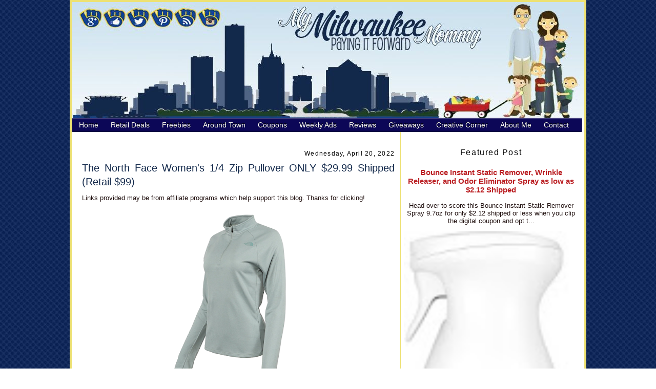

--- FILE ---
content_type: text/html; charset=UTF-8
request_url: https://www.mymilwaukeemommy.com/2022/04/the-north-face-womens-14-zip-pullover.html
body_size: 49782
content:
<!DOCTYPE html>
<html dir='ltr' xmlns='http://www.w3.org/1999/xhtml' xmlns:b='http://www.google.com/2005/gml/b' xmlns:data='http://www.google.com/2005/gml/data' xmlns:expr='http://www.google.com/2005/gml/expr'>
<head>
<link href='https://www.blogger.com/static/v1/widgets/2944754296-widget_css_bundle.css' rel='stylesheet' type='text/css'/>
<meta content='9GjVnJwdXUfUF7UUyd8Tk7Jax5ajsjU0Z3HLIm0bs_k' name='google-site-verification'/>
<script>*Google Tag Manager for Collective Bias*/ dataLayerCBias = [{ 'trackingID': 'UA-56236644-41', 'javaScriptVersion': 'analytics.js', 'homePageURL': 'http://mymilwaukeemommy.com' }];</script>
<meta content='text/html; charset=UTF-8' http-equiv='Content-Type'/>
<meta content='blogger' name='generator'/>
<link href='https://www.mymilwaukeemommy.com/favicon.ico' rel='icon' type='image/x-icon'/>
<link href='http://www.mymilwaukeemommy.com/2022/04/the-north-face-womens-14-zip-pullover.html' rel='canonical'/>
<link rel="alternate" type="application/atom+xml" title="My Milwaukee Mommy - Lifestyle Mom Blogger Local Family Activities and Saving Money in Milwaukee - Atom" href="https://www.mymilwaukeemommy.com/feeds/posts/default" />
<link rel="alternate" type="application/rss+xml" title="My Milwaukee Mommy - Lifestyle Mom Blogger Local Family Activities and Saving Money in Milwaukee - RSS" href="https://www.mymilwaukeemommy.com/feeds/posts/default?alt=rss" />
<link rel="service.post" type="application/atom+xml" title="My Milwaukee Mommy - Lifestyle Mom Blogger Local Family Activities and Saving Money in Milwaukee - Atom" href="https://www.blogger.com/feeds/8066512894323690057/posts/default" />

<link rel="alternate" type="application/atom+xml" title="My Milwaukee Mommy - Lifestyle Mom Blogger Local Family Activities and Saving Money in Milwaukee - Atom" href="https://www.mymilwaukeemommy.com/feeds/7592778224096844450/comments/default" />
<!--Can't find substitution for tag [blog.ieCssRetrofitLinks]-->
<link href='https://blogger.googleusercontent.com/img/b/R29vZ2xl/AVvXsEj2vxuwjf5LWAkLuG7YFD2gjkAzD5N-jtfLd7Y2dfY--xcS-CpcjCcJVmw7cYCNFH09Rn3XaHhHbrghi2ZrKt71rFKmgaKYeeDtY769QXAGYU4SV3PClgeLiLf0fP0bU4ltLHU1XcdEg9napIrFEuSj6jWYl_Whx92uz00lnMdpyvCW63qghNKa5hQH/w400-h400/mmm.png' rel='image_src'/>
<meta content='http://www.mymilwaukeemommy.com/2022/04/the-north-face-womens-14-zip-pullover.html' property='og:url'/>
<meta content='The North Face Women&#39;s 1/4 Zip Pullover ONLY $29.99 Shipped (Retail $99)' property='og:title'/>
<meta content='Head over to get this  The North Face Women&#39;s Wander 1/4 Zip Pullover  for ONLY $29.99 Shipped (Retail $99) with promo code  MKE419PM-2999-F...' property='og:description'/>
<meta content='https://blogger.googleusercontent.com/img/b/R29vZ2xl/AVvXsEj2vxuwjf5LWAkLuG7YFD2gjkAzD5N-jtfLd7Y2dfY--xcS-CpcjCcJVmw7cYCNFH09Rn3XaHhHbrghi2ZrKt71rFKmgaKYeeDtY769QXAGYU4SV3PClgeLiLf0fP0bU4ltLHU1XcdEg9napIrFEuSj6jWYl_Whx92uz00lnMdpyvCW63qghNKa5hQH/w1200-h630-p-k-no-nu/mmm.png' property='og:image'/>
<title>My Milwaukee Mommy - Lifestyle Mom Blogger Local Family Activities and Saving Money in Milwaukee: The North Face Women's 1/4 Zip Pullover ONLY $29.99 Shipped (Retail $99)</title>
<style id='page-skin-1' type='text/css'><!--
/*
-----------------------------------------------
Blogger Template Style
Name:     My Milwaukee Mommy
Designer: Tonya Riggs (based off Douglas Bowman- Minima)
URL:      http://www.luckygirldesignstudio.com
Date:     October 2010
----------------------------------------------- */
#navbar-iframe{display: none !important;}
/* Variable definitions
====================
<Variable name="bgcolor" description="Page Background Color"
type="color" default="#fff">
<Variable name="textcolor" description="Text Color"
type="color" default="#333">
<Variable name="linkcolor" description="Link Color"
type="color" default="#58a">
<Variable name="pagetitlecolor" description="Blog Title Color"
type="color" default="#666">
<Variable name="descriptioncolor" description="Blog Description Color"
type="color" default="#999">
<Variable name="titlecolor" description="Post Title Color"
type="color" default="#c60">
<Variable name="bordercolor" description="Border Color"
type="color" default="#ccc">
<Variable name="sidebarcolor" description="Sidebar Title Color"
type="color" default="#999">
<Variable name="sidebartextcolor" description="Sidebar Text Color"
type="color" default="#666">
<Variable name="visitedlinkcolor" description="Visited Link Color"
type="color" default="#999">
<Variable name="bodyfont" description="Text Font"
type="font" default="normal normal 100% Georgia, Serif">
<Variable name="headerfont" description="Sidebar Title Font"
type="font"
default="normal normal 78% 'Trebuchet MS',Trebuchet,Arial,Verdana,Sans-serif">
<Variable name="pagetitlefont" description="Blog Title Font"
type="font"
default="normal normal 200% Georgia, Serif">
<Variable name="descriptionfont" description="Blog Description Font"
type="font"
default="normal normal 78% 'Trebuchet MS', Trebuchet, Arial, Verdana, Sans-serif">
<Variable name="postfooterfont" description="Post Footer Font"
type="font"
default="normal normal 100% Georgia, Serif">
<Variable name="startSide" description="Side where text starts in blog language"
type="automatic" default="left">
<Variable name="endSide" description="Side where text ends in blog language"
type="automatic" default="right">
*/
/* Use this with templates/template-twocol.html */
body {
background:#ffffff;
margin:0;
color:#211110;
font:x-small Georgia Serif;
font-size/* */:/**/small;
font-size: /**/small;
text-align: center;
background-attachment: fixed;
background-image: url(https://lh3.googleusercontent.com/blogger_img_proxy/AEn0k_ua0cIXNvusCmDbaZqQzuHZr5YPLMiaJt9OkwarJYNzIKUqxEx7nm5ol66KbA5yBFqBO99hXfOX9iITKOZDbLOIfOJQ8XNp330kYVQ1JOVOA1n8EZHQAJKeMYvLfHgzcjCLVuooYe5FdGVXbDW7lhxvd8Q=s0-d);
}
a:link {
color:#bb1f23;
text-decoration:none;
}
a:visited {
color:#bb1f23;
text-decoration:none;
}
a:hover {
color:#bb1f23;
text-decoration:underline;
}
a img {
border-width:0;
}
/* Header
-----------------------------------------------
*/
#header-wrapper {
width:1000px;
margin:0 auto 0px;
border:0px solid #2b231e;
background: url() no-repeat top center;
}
#header-inner {
background-position: center;
margin-left: auto;
margin-right: auto;
}
#header {
margin: 0px;
border: 0px solid #2b231e;
text-align: center;
color:#2b231e;
}
#header h1 {
margin:5px 5px 0;
padding:15px 20px .25em;
line-height:1.2em;
text-transform:uppercase;
letter-spacing:.2em;
font: normal normal 200% Arial, sans-serif;
display: none;
}
#header a {
color:#2b231e;
text-decoration:none;
}
#header a:hover {
color:#2b231e;
}
#header .description {
margin:0 5px 5px;
padding:0 20px 15px;
max-width:700px;
text-transform:uppercase;
letter-spacing:.2em;
line-height: 1.4em;
font: normal normal 78% Arial, sans-serif;
color: #2b231e;
display: none;
}
#header img {
margin-left: auto;
margin-right: auto;
}
/* Outer-Wrapper
----------------------------------------------- */
#outer-wrapper {
width: 1000px;
margin:0 auto;
padding-top: 0px;
text-align:justify;
font: normal normal 100% Trebuchet, Trebuchet MS, Arial, sans-serif;
background: #ffffff url() repeat-y;
border: 4px solid #ede172;
}
#main-wrapper {
width: 610px;
margin-left: 10px;
margin-top: 20px;
float: left;
border-right: 2px solid #ede172;
border-left: 0px solid #ede172;
border-bottom: 0px solid #ede172;
border-top: 0px solid #37142b;
padding-left: 10px;
padding-top: 30px;
background: #ffffff;
padding-right: 10px;
word-wrap: break-word; /* fix for long text breaking sidebar float in IE */
overflow: hidden;     /* fix for long non-text content breaking IE sidebar float */
}
#sidebar-wrapper {
width: 340px;
margin-right: 12px;
margin-left: px;
float: right;
padding-top: 40px;
word-wrap: break-word; /* fix for long text breaking sidebar float in IE */
overflow: hidden;      /* fix for long non-text content breaking IE sidebar float */
}
/* Headings
----------------------------------------------- */
h2 {
margin:0em 0 .75em;
font:normal normal 95% Arial, sans-serif;
line-height: 1.4em;
letter-spacing:.1em;
color:#597680;
}
/* Posts
-----------------------------------------------
*/
h2.date-header {
margin:0em 0 .5em;
text-align: right;
color: #000000;
}
.post {
margin:0 0 0;
border-bottom:0px dotted #2b231e;
padding-bottom:1.5em;
}
.post h3 {
margin: 0 0 0;
padding:0 0 0px;
font-size:150%;
font-weight:normal;
line-height:1.4em;
color:#13294b;
}
.post h3 a, .post h3 a:visited, .post h3 strong {
display:block;
text-decoration:none;
color:#13294b;
font-weight:normal;
}
.post h3 strong, .post h3 a:hover {
color:#13294b;
}
.post-body {
margin:0 0 .75em;
line-height:1.6em;
color: #000000;
}
.post-body blockquote {
line-height:1.3em;
}
.post-footer {
margin: 10px 0px 5px 0px;
padding: 10px 0px 10px 0px;
font-size: 100%;
font: 'Georgia';
}
.post-footer-line {
margin: 0px 0px 10px 0px;
padding: 0px 0px 0px 0px;
}
.post-footer-line-1{
background:url();
background-repeat: no-repeat;
margin: 0px 0px 0px 0px;
padding: 0px 0px 0px 0px;
font-family: Century Gothic, Verdana, sans-serif;
}
.post-footer-line-3{
border-bottom: 1px dashed #000000;
background-repeat: no-repeat;
background-position: center bottom;
margin: 0px;
height: 30px;
}
.comment-link {
margin-left:.6em;
}
.post img {
padding:2px;
border:0px solid #000000;
}
.post blockquote {
margin:1em 40px;
padding: 5px 5px 5px;
}
.post blockquote p {
margin:.75em 0;
}
/* Comments
----------------------------------------------- */
#comments h4 {
margin:1em 0;
font-weight: bold;
line-height: 1.4em;
text-transform:uppercase;
letter-spacing:.2em;
color: #597680;
}
#comments-block {
margin:1em 0 1.5em;
line-height:1.6em;
}
#comments-block .comment-author {
margin:.5em 0;
}
#comments-block .comment-body {
margin:.25em 0 0;
}
#comments-block .comment-footer {
margin:-.25em 0 2em;
line-height: 1.4em;
text-transform:uppercase;
letter-spacing:.1em;
}
#comments-block .comment-body p {
margin:0 0 .75em;
}
.deleted-comment {
font-style:italic;
color:gray;
}
#blog-pager-newer-link {
float: left;
}
#blog-pager-older-link {
float: right;
}
#blog-pager {
text-align: center;
}
.feed-links {
clear: both;
line-height: 2.5em;
}
/* Sidebar Content
----------------------------------------------- */
.sidebar {
color: #000000
line-height: 1.5em;
text-align: center;
}
.sidebar ul {
list-style:none;
margin:0 0 0;
padding:0 0 0;
}
.sidebar li {
margin:0;
padding-top:0;
padding-right:0;
padding-bottom: 0px;
padding-left:15px;
text-indent:-15px;
line-height:1.5em;
}
.sidebar .widget, .main .widget {
margin:5px 0px 10px 0px;
padding:0 0 0em;
}
}
.main .Blog {
border-bottom-width: 0px;
}
.sidebar h2 {
background: #;
padding: 5px 5px;
border-bottom: 0px solid #;
color: #000000;
font-size: 120%;
text-align: center;
font-weight: normal;
font: Arial, sans-serif;
}
/* Profile
----------------------------------------------- */
.profile-img {
float: left;
margin-top: 0;
margin-right: 5px;
margin-bottom: 5px;
margin-left: 0;
padding: 4px;
border: 0px solid #2b231e;
}
.profile-data {
margin:0;
text-transform:uppercase;
letter-spacing:.1em;
font: normal normal 78% Arial, sans-serif;
color: #597680;
font-weight: bold;
line-height: 1.6em;
}
.profile-datablock {
margin:.5em 0 .5em;
}
.profile-textblock {
margin: 0.5em 0;
line-height: 1.6em;
}
.profile-link {
font: normal normal 78% Arial, sans-serif;
text-transform: uppercase;
letter-spacing: .1em;
}
/* Footer
----------------------------------------------- */
#footer {
width:1000px;
clear:both;
margin:0px auto;
padding-top: 25px;
line-height: 1.6em;
text-transform:uppercase;
letter-spacing:.1em;
text-align: center;
background: url() no-repeat bottom center;
}
/* topnavigation
-----------------------------------------------*/
#topnavigation {
font: 12px normal normal 162% Arial;
position: absolute;
width:1000px;
margin: 0 0 0 0px;
padding: 0px 0px; /* duplicate the tab size */
text-align: center;
display: block;
top: 300px;
}
#topnavigation li {
margin: 0;
padding: 0px;
text-transform: none;
display: inline;
}
#topnavigation a {
background: #;
color: #ffffff;
margin: 0px;
padding: 0px 8px;
border-width: 0;
text-decoration: none;
font-weight: normal;
font-family:'Lucida Casual', 'Comic Sans MS';
font-size: 16px;
}
#topnavigation a:hover {
background: #;
color: #723e49;
text-decoration: none;
}
#topnavigation .current_page_item a {
color: #f9beaf;
background: #;
text-decoration: none;
}
@import url(https://lh3.googleusercontent.com/blogger_img_proxy/AEn0k_uBwn3SD9mgp7g66SpaLilhTAf9n3wrp9A0bYqpapE-B0H2QtcQ31ZoDWsXn0m_fSstrsAkk7WEplP0mtKkwphpJT-jKUxLQBCEfgB72AjnKqQi5Wq9smz4mj4=s0-d);
@charset 'UTF-8';
/* Base Styles */
#cssmenu > ul,
#cssmenu > ul li,
#cssmenu > ul ul {
list-style: none;
margin: 0;
padding: 0;
}
#cssmenu > ul {
position: relative;
z-index: 2000;
float: left;
text-align: center;
}
#cssmenu > ul li {
float: left;
min-height: 1px;
line-height: 1.3em;
vertical-align: middle;
padding: 2px;
postition: relative;
}
#cssmenu > ul li.hover,
#cssmenu > ul li:hover {
z-index: 599;
cursor: default;
}
#cssmenu > ul ul {
visibility: hidden;
position: absolute;
top: 100%;
left: 0;
z-index: 2000;
}
#cssmenu > ul ul li {
float: none;
}
#cssmenu > ul li:hover > ul {
visibility: visible;
}
/* Align last drop down RTL */
/* Theme Styles */
#cssmenu > ul a:link {
text-decoration: none;
}
#cssmenu > ul a:active {
color: #713D49;
}
#cssmenu li {
padding: 0;
color: #000;
}
#cssmenu {
font-family: 'Lato', sans-serif;
width: 996px;
position: absolute;
top: 230px;
-webkit-border-radius: 3px;
-moz-border-radius: 3px;
-ms-border-radius: 3px;
-o-border-radius: 3px;
border-radius: 2px;
background: #0c0757;
font-size: 14px;
-moz-box-shadow: inset 0 2px 2px rgba(255, 255, 255, 0.3);
-webkit-box-shadow: inset 0 2px 2px rgba(255, 255, 255, 0.3);
box-shadow: inset 0 2px 2px rgba(255, 255, 255, 0.3);
}
#cssmenu > ul {
padding: 0 2px;
-moz-box-shadow: inset 0 -2px 2px rgba(0, 0, 0, 0.3);
-webkit-box-shadow: inset 0 -2px 2px rgba(0, 0, 0, 0.3);
box-shadow: inset 0 -2px 2px rgba(0, 0, 0, 0.3);
-webkit-border-radius: 3px;
-moz-border-radius: 3px;
-ms-border-radius: 3px;
-o-border-radius: 3px;
border-radius: 3px;
display: block;
float: none;
zoom: 1;
}
#cssmenu > ul:before {
content: '';
display: block;
}
#cssmenu > ul:after {
content: '';
display: table;
clear: both;
}
#cssmenu > ul >li {
padding: 2px 2px;
}
#cssmenu > ul > li > a,
#cssmenu > ul > li > a:link,
#cssmenu > ul > li > a:visited {
text-shadow: 0 -1px 1px #000000;
color: #fff;
padding: 3px 10px;
display: block;
-webkit-border-radius: 3px;
-moz-border-radius: 3px;
-ms-border-radius: 3px;
-o-border-radius: 3px;
border-radius: 3px;
}
#cssmenu > ul > li > a:hover,
#cssmenu > ul > li:hover > a {
background-color: #713D49;
}
#cssmenu li li a {
color: #263d4f;
font-size: 14px;
}
#cssmenu li li a:hover {
color: #74181b;
border-color: #f6f77e;
}
#cssmenu ul ul {
margin: 0 8px;
padding: 0 5px;
float: none;
background: #d5d4d4;
border: 2px solid #413a22;
border-top: none;
right: 0;
left: 0;
-webkit-border-radius: 0 0 3px 3px;
-moz-border-radius: 0 0 3px 3px;
-ms-border-radius: 0 0 3px 3px;
-o-border-radius: 0 0 3px 3px;
border-radius: 0 0 3px 3px;
-moz-box-shadow: 0 2px 3px rgba(0, 0, 0, 0.2);
-webkit-box-shadow: 0 2px 3px rgba(0, 0, 0, 0.2);
box-shadow: 0 2px 3px rgba(0, 0, 0, 0.2);
}
#cssmenu ul > li > ul > li {
margin: 0 4px 0 0;
position: relative;
padding: 0;
float: left;
}
#cssmenu ul > li > ul > li > a {
padding: 10px 16px 10px 10px;
display: block;
}
#cssmenu ul > li > ul > li.has-sub > a:before {
content: '';
position: absolute;
top: 18px;
right: 6px;
border: 5px solid transparent;
border-top: 5px solid #263d4f
}
#cssmenu ul > li > ul > li.has-sub > a:hover:before {
border-top: 5px solid #263d4f;
}
#cssmenu ul ul ul {
width: 200px;
top: 100%;
border: 2px solid #0c0c0d;
background: #eff9f7;
}
#cssmenu ul ul ul li {
float: none;
}

--></style>
<link href='http://www.1pixelhost.com/images/ery9xa3bqhqlc9mxoezx.ico' rel='shortcut icon'/>
<script>
  (function(i,s,o,g,r,a,m){i['GoogleAnalyticsObject']=r;i[r]=i[r]||function(){
  (i[r].q=i[r].q||[]).push(arguments)},i[r].l=1*new Date();a=s.createElement(o),
  m=s.getElementsByTagName(o)[0];a.async=1;a.src=g;m.parentNode.insertBefore(a,m)
  })(window,document,'script','//www.google-analytics.com/analytics.js','ga');

  ga('create', 'UA-53883803-1', 'auto');
  ga('send', 'pageview');

</script>
<link href='https://www.blogger.com/dyn-css/authorization.css?targetBlogID=8066512894323690057&amp;zx=72376111-d225-4c38-ab21-021db014e2d3' media='none' onload='if(media!=&#39;all&#39;)media=&#39;all&#39;' rel='stylesheet'/><noscript><link href='https://www.blogger.com/dyn-css/authorization.css?targetBlogID=8066512894323690057&amp;zx=72376111-d225-4c38-ab21-021db014e2d3' rel='stylesheet'/></noscript>
<meta name='google-adsense-platform-account' content='ca-host-pub-1556223355139109'/>
<meta name='google-adsense-platform-domain' content='blogspot.com'/>

<script async src="https://pagead2.googlesyndication.com/pagead/js/adsbygoogle.js?client=ca-pub-1980350378818493&host=ca-host-pub-1556223355139109" crossorigin="anonymous"></script>

<!-- data-ad-client=ca-pub-1980350378818493 -->

</head>
<body>
<div class='navbar section' id='navbar'><div class='widget Navbar' data-version='1' id='Navbar1'><script type="text/javascript">
    function setAttributeOnload(object, attribute, val) {
      if(window.addEventListener) {
        window.addEventListener('load',
          function(){ object[attribute] = val; }, false);
      } else {
        window.attachEvent('onload', function(){ object[attribute] = val; });
      }
    }
  </script>
<div id="navbar-iframe-container"></div>
<script type="text/javascript" src="https://apis.google.com/js/platform.js"></script>
<script type="text/javascript">
      gapi.load("gapi.iframes:gapi.iframes.style.bubble", function() {
        if (gapi.iframes && gapi.iframes.getContext) {
          gapi.iframes.getContext().openChild({
              url: 'https://www.blogger.com/navbar/8066512894323690057?po\x3d7592778224096844450\x26origin\x3dhttps://www.mymilwaukeemommy.com',
              where: document.getElementById("navbar-iframe-container"),
              id: "navbar-iframe"
          });
        }
      });
    </script><script type="text/javascript">
(function() {
var script = document.createElement('script');
script.type = 'text/javascript';
script.src = '//pagead2.googlesyndication.com/pagead/js/google_top_exp.js';
var head = document.getElementsByTagName('head')[0];
if (head) {
head.appendChild(script);
}})();
</script>
</div></div>
<body>
<!-- Static page styling Start-->
<!-- Static page styling End -->
</body>
<div id='outer-wrapper'><div id='wrap2'>
<!-- skip links for text browsers -->
<span id='skiplinks' style='display:none;'>
<a href='#main'>skip to main </a> |
      <a href='#sidebar'>skip to sidebar</a>
</span>
<div id='header-wrapper'>
<div class='header no-items section' id='header'></div>
</div>
<div id='content-wrapper'>
<div id='cssmenu'>
<ul>
<li>
<a href='http://www.mymilwaukeemommy.com'>
<span>
                    Home
                  </span>
</a>
</li>
<li class='has-sub'>
<a href='http://www.mymilwaukeemommy.com/search/label/retail%20deals'>
<span>
                    Retail Deals
                  </span>
</a>
<ul>
<li>
<a href='http://www.mymilwaukeemommy.com/search/label/daily%20deals'>
<span>
                        Daily Deals
                      </span>
</a>
</li>
<li>
<a href='http://www.mymilwaukeemommy.com/search/label/amazon'>
<span>
                        Amazon
                      </span>
</a></li>
<li>
<a href='http://www.mymilwaukeemommy.com/search/label/restaurant%20deals'>
<span>
                        Restaurant Deals
                      </span>
</a>
</li>
</ul>
</li>
<li class='has-sub'>
<a href='http://www.mymilwaukeemommy.com/search/label/freebies'>
<span>
                    Freebies
                  </span>
</a>
<ul>
<li>
<a href='http://www.mymilwaukeemommy.com/search/label/birthdays'>
<span>
                        Birthdays
                      </span>
</a>
</li></ul>
<li class='has-sub'>
<a href='http://www.mymilwaukeemommy.com/search/label/around%20town'>
<span>
                    Around Town
                  </span>
</a>
<ul>
<li>
<a href='http://www.mymilwaukeemommy.com/search/label/family%20fun'>
<span>
                        Family Fun
                      </span>
</a>
</li>
<li>
<a href='http://www.mymilwaukeemommy.com/search/label/groupon'>
<span>
                            Groupon
                          </span>
</a>
</li></ul></li>
<li class='has-sub'>
<a href='http://www.mymilwaukeemommy.com/search/label/coupons'>
<span>
                        Coupons
                      </span>
</a>
<ul>
<li>
<a href='http://www.mymilwaukeemommy.com/search/label/coupon%20deals'>
<span>
                            Coupon Deals
                          </span>
</a>
</li>
<li>
<a href='http://www.mymilwaukeemommy.com/search/label/PNS'>
<span>
                            Pick n Save
                          </span>
</a>
</li>
<li>
<a href='http://www.mymilwaukeemommy.com/search/label/Meijer'>
<span>
                            Meijer
                          </span>
</a>
</li>
<li>
<a href='http://www.mymilwaukeemommy.com/search/label/Walgreens'>
<span>
                            Walgreens
                          </span>
</a>
</li>
<li>
<a href='http://www.mymilwaukeemommy.com/search/label/Target'>
<span>
                            Target
                          </span>
</a>
</li>
<li>
<a href='http://www.mymilwaukeemommy.com/search/label/cvs'>
<span>
                            CVS
                          </span>
</a>
</li>
</ul>
</li>
<li>
<a href='http://www.mymilwaukeemommy.com/search/label/weekly%20ads'>
<span>
                        Weekly Ads
                      </span>
</a>
</li>
<li class='has-sub'>
<a href='http://www.mymilwaukeemommy.com/search/label/review'>
<span>
                    Reviews
                  </span>
</a>
<ul>
<li>
<a href='http://www.mymilwaukeemommy.com/search/label/travel'>
<span>
                        Travel
                      </span>
</a>
</li></ul>
<li><a href='http://www.mymilwaukeemommy.com/search/label/giveaway'>
<span>
                            Giveaways
                          </span>
</a></li>
<li class='has-sub'><a href='http://www.mymilwaukeemommy.com/search/label/creative%20corner'>
<span>
                            Creative Corner
                          </span>
</a>
<ul><li><a href='http://www.mymilwaukeemommy.com/search/label/recipe'>
<span>
                            Recipes 
                          </span>
</a></li>
<li><a href='http://www.mymilwaukeemommy.com/search/label/crafts%20with%20kids'>
<span>
                           Crafts with Kids
                          </span>
</a></li></ul></li>
<li>
<a href='http://www.mymilwaukeemommy.com/search/label/about%20me'>
<span>
                   About Me</span>
</a></li>
<li>
<a href='http://www.mymilwaukeemommy.com/search/label/contact'>
<span>
                    Contact
                  </span>
</a></li>
</li></li></ul></div>
<div id='content-wrapper'>
<div id='crosscol-wrapper' style='text-align:center'>
<div class='crosscol section' id='crosscol'><div class='widget HTML' data-version='1' id='HTML21'>
<div class='widget-content'>
<img id="Image-Maps-Com-image-maps-2014-10-03-131003" src="https://lh3.googleusercontent.com/blogger_img_proxy/AEn0k_v4nv5TLnPAapc1BqbMem9Brltm5K42pjFx6ZaOGLSnjGGNVkUn9mBzQCdQfBEB11imyU-kHhFPAZCVMLkXGTq6Fbd4Sl5zCQQjrWVC8_ZBJmW-vgAQheSNdf2Zde2MP2uhFxUFRlFE4splugAvTcIg8NZrz70MAK7WyHS3VggjMQ=s0-d" border="0" width="1000" height="230" orgwidth="1000" orgheight="230" usemap="#image-maps-2014-10-03-131003" alt="">
<map name="image-maps-2014-10-03-131003" id="ImageMapsCom-image-maps-2014-10-03-131003">
<area shape="rect" coords="998,228,1000,230" alt="Image Map" style="outline:none;" title="Image Map" href="http://www.image-maps.com/index.php?aff=mapped_users_0" />
<area  alt="" title="Google+" href="https://plus.google.com/u/0/103931727666354920624/posts" shape="poly" coords="37,19,31,20,26,23,23,28,22,34,23,40,26,45,31,48,37,49,43,48,48,45,51,40,52,34,51,28,48,23,43,20" style="outline:none;" target="_blank"     />
<area  alt="" title="" href="https://www.facebook.com/MyMilwaukeeMommy" shape="poly" coords="84,17,77,18,72,22,68,27,67,34,68,41,72,46,77,50,84,51,91,50,96,46,100,41,101,34,100,27,96,22,91,18" style="outline:none;" target="_blank"     />
<area  alt="" title="" href="http://twitter.com/mymkemommy" shape="poly" coords="130,17,124,18,119,21,116,26,115,32,116,38,119,43,124,46,130,47,136,46,141,43,144,38,145,32,144,26,141,21,136,18" style="outline:none;" target="_blank"     />
<area  alt="" title="" href="http://www.pinterest.com/mymkemommy/" shape="poly" coords="177,16,171,17,166,20,163,25,162,31,163,37,166,42,171,45,177,46,183,45,188,42,191,37,192,31,191,25,188,20,183,17" style="outline:none;" target="_blank"     />
<area  alt="" title="" href="http://feeds.feedburner.com/MyMilwaukeeMommy" shape="poly" coords="223,16,217,17,212,21,208,26,207,32,208,38,212,43,217,47,223,48,229,47,234,43,238,38,239,32,238,26,234,21,229,17" style="outline:none;" target="_blank"     />
<area  alt="" title="" href="http://instagram.com/mymkemommy?ref=badge" shape="poly" coords="268,18,263,19,258,22,255,27,254,32,255,37,258,42,263,45,268,46,273,45,278,42,281,37,282,32,281,27,278,22,273,19" style="outline:none;" target="_blank"     />
</map>
</div>
<div class='clear'></div>
</div>
</div>
</div>
<div id='main-wrapper'>
<div class='main section' id='main'><div class='widget Blog' data-version='1' id='Blog1'>
<div class='blog-posts hfeed'>

          <div class="date-outer">
        
<h2 class='date-header'><span>Wednesday, April 20, 2022</span></h2>

          <div class="date-posts">
        
<div class='post-outer'>
<div class='post hentry'>
<a name='7592778224096844450'></a>
<h3 class='post-title entry-title'>
<a href='https://www.mymilwaukeemommy.com/2022/04/the-north-face-womens-14-zip-pullover.html'>The North Face Women's 1/4 Zip Pullover ONLY $29.99 Shipped (Retail $99)</a>
</h3>
<div class='post-header'>
<div class='post-header-line-1' style='margin:10px;color:rgb(128,128,128);font-family:&#39;Times New Roman&#39;;font-size:small;'></div>
Links provided may be from affiliate programs which help support this blog. Thanks for clicking!
    </div>
<div class='post-body entry-content'>
<div class="separator" style="clear: both; text-align: center;"><a href="https://przy.io/AID1nNejrm" rel="nofollow" style="margin-left: 1em; margin-right: 1em;" target="_blank"><img border="0" data-original-height="1200" data-original-width="1200" height="400" src="https://blogger.googleusercontent.com/img/b/R29vZ2xl/AVvXsEj2vxuwjf5LWAkLuG7YFD2gjkAzD5N-jtfLd7Y2dfY--xcS-CpcjCcJVmw7cYCNFH09Rn3XaHhHbrghi2ZrKt71rFKmgaKYeeDtY769QXAGYU4SV3PClgeLiLf0fP0bU4ltLHU1XcdEg9napIrFEuSj6jWYl_Whx92uz00lnMdpyvCW63qghNKa5hQH/w400-h400/mmm.png" width="400" /></a></div><p>Head over to get this&nbsp;<a href="https://przy.io/AID1nNejrm" rel="nofollow" target="_blank">The North Face Women's Wander 1/4 Zip Pullover</a> for ONLY $29.99 Shipped (Retail $99) with promo code&nbsp;<b>MKE419PM-2999-FS</b> at checkout.</p><i>The North Face Women's Wander 1/4 Zip Top is a lightweight long sleeve for versatility on the trail. Cool days are combated with just the right amount of layering. The soft recycled polyester, polyester and elastane blend is breathable and warm, so you are comfortable without overheating. The FlashDry-XD technology takes care of sweat in a jiffy and the quarter-length zipper makes it easy to dump excess heat fast.</i><p>exp. 4/25<br /><br /></p>
<div style='clear: both;'></div>
</div>
<div class='post-footer'>
<div class='post-footer-line post-footer-line-1'>Want to keep up with ways to save money? Follow along with all of the Coupons, Freebies and Deals by following along on<a href='http://www.facebook.com/pages/Milwaukee-WI/My-Milwaukee-Mommy/137571546246'> Facebook!</a><p>Links provided may be from affiliate programs which help support this blog. Thanks for clicking! To see our full disclosure <a href='http://www.mymilwaukeemommy.com/2013/01/disclosure-policy.html'>go here</a>. </p><p>
<img src="https://lh3.googleusercontent.com/blogger_img_proxy/AEn0k_seiFU9870ZoVSrVROtr0z6H8QF6sneU2KWB_7RPcjnPGgL2CDgdy6Pzv3Au2YlThItoKk0DGV8ZoRceiiSMmv0_GIIwc7im84PRWAUjVKqenNjQfxkqzQdy8XMT_z8B8nnIU0ZWRcGJJHQSoFdosTOaiue8j8wQM5HUbEv8MQK2_4gREwzOY1huA=s0-d" style="border: none; background: transparent;"></p><br/>
<span class='post-author vcard'>
</span>
<span class='post-timestamp'>
at
<a class='timestamp-link' href='https://www.mymilwaukeemommy.com/2022/04/the-north-face-womens-14-zip-pullover.html' rel='bookmark' title='permanent link'><abbr class='published' title='2022-04-20T09:00:00-05:00'>9:00&#8239;AM</abbr></a>
</span>
<span class='post-comment-link'>
</span>
<span class='post-icons'>
<span class='item-control blog-admin pid-870188183'>
<a href='https://www.blogger.com/post-edit.g?blogID=8066512894323690057&postID=7592778224096844450&from=pencil' title='Edit Post'>
<img alt='' class='icon-action' height='18' src='https://resources.blogblog.com/img/icon18_edit_allbkg.gif' width='18'/>
</a>
</span>
</span>
<div class='post-share-buttons'>
<a class='goog-inline-block share-button sb-email' href='https://www.blogger.com/share-post.g?blogID=8066512894323690057&postID=7592778224096844450&target=email' target='_blank' title='Email This'><span class='share-button-link-text'>Email This</span></a><a class='goog-inline-block share-button sb-blog' href='https://www.blogger.com/share-post.g?blogID=8066512894323690057&postID=7592778224096844450&target=blog' onclick='window.open(this.href, "_blank", "height=270,width=475"); return false;' target='_blank' title='BlogThis!'><span class='share-button-link-text'>BlogThis!</span></a><a class='goog-inline-block share-button sb-twitter' href='https://www.blogger.com/share-post.g?blogID=8066512894323690057&postID=7592778224096844450&target=twitter' target='_blank' title='Share to X'><span class='share-button-link-text'>Share to X</span></a><a class='goog-inline-block share-button sb-facebook' href='https://www.blogger.com/share-post.g?blogID=8066512894323690057&postID=7592778224096844450&target=facebook' onclick='window.open(this.href, "_blank", "height=430,width=640"); return false;' target='_blank' title='Share to Facebook'><span class='share-button-link-text'>Share to Facebook</span></a><a class='goog-inline-block share-button sb-pinterest' href='https://www.blogger.com/share-post.g?blogID=8066512894323690057&postID=7592778224096844450&target=pinterest' target='_blank' title='Share to Pinterest'><span class='share-button-link-text'>Share to Pinterest</span></a>
</div></div>
<div class='post-footer-line post-footer-line-2'><span class='post-labels'>
Labels:
<a href='https://www.mymilwaukeemommy.com/search/label/retail%20deals' rel='tag'>retail deals</a>
</span>
</div>
<div class='post-footer-line post-footer-line-3'></div>
</div>
</div>
<div class='comments' id='comments'>
<a name='comments'></a>
<h4>No comments:</h4>
<div id='Blog1_comments-block-wrapper'>
<dl class='' id='comments-block'>
</dl>
</div>
<p class='comment-footer'>
<a href='https://www.blogger.com/comment/fullpage/post/8066512894323690057/7592778224096844450' onclick='javascript:window.open(this.href, "bloggerPopup", "toolbar=0,location=0,statusbar=1,menubar=0,scrollbars=yes,width=640,height=500"); return false;'>Post a Comment</a>
</p>
</div>
</div>

        </div></div>
      
</div>
<div class='blog-pager' id='blog-pager'>
<span id='blog-pager-newer-link'>
<a class='blog-pager-newer-link' href='https://www.mymilwaukeemommy.com/2022/04/save-up-to-60-off-scout-bags.html' id='Blog1_blog-pager-newer-link' title='Newer Post'>Newer Post</a>
</span>
<span id='blog-pager-older-link'>
<a class='blog-pager-older-link' href='https://www.mymilwaukeemommy.com/2022/04/save-up-to-40-off-greenworks-outdoor.html' id='Blog1_blog-pager-older-link' title='Older Post'>Older Post</a>
</span>
<a class='home-link' href='https://www.mymilwaukeemommy.com/'>Home</a>
</div>
<div class='clear'></div>
<div class='post-feeds'>
<div class='feed-links'>
Subscribe to:
<a class='feed-link' href='https://www.mymilwaukeemommy.com/feeds/7592778224096844450/comments/default' target='_blank' type='application/atom+xml'>Post Comments (Atom)</a>
</div>
</div>
</div></div>
</div>
<div id='sidebar-wrapper'>
<div class='sidebar section' id='sidebar'><div class='widget FeaturedPost' data-version='1' id='FeaturedPost1'>
<h2 class='title'>Featured Post</h2>
<div class='post-summary'>
<h3><a href='https://www.mymilwaukeemommy.com/2026/01/bounce-instant-static-remover-wrinkle.html'>Bounce Instant Static Remover, Wrinkle Releaser, and Odor Eliminator Spray as low as $2.12 Shipped</a></h3>
<p>
Head over to&#160;score this Bounce Instant Static Remover Spray 9.7oz  for only $2.12 shipped or less when you clip the digital coupon and opt t...
</p>
<img class='image' src='https://blogger.googleusercontent.com/img/b/R29vZ2xl/AVvXsEhS4gppNmHkYvylg9KgQCEX_1FzMRZ5eHZTQCwgB-3dtNTj1qnO-aBZvZ4buCp1HspJOge70SI-2VA6OUjBPE42eS9WNCnTOAxqiFwJgQXmMWWaZG8U9JiBHPJHuIQAnqrW6TkhhofC61mvBJuvjOWvQ-7hIrlMEqTIQRK0nokV_s0npI48J6x6xbL_5Y4/s320/bounce.jpg'/>
</div>
<style type='text/css'>
    .image {
      width: 100%;
    }
  </style>
<div class='clear'></div>
</div><div class='widget HTML' data-version='1' id='HTML26'>
<div class='widget-content'>
<img src="https://lh3.googleusercontent.com/blogger_img_proxy/AEn0k_u2_Se_LYbXUpgTay-pMGi8lSo3gDCPcnmNWiA0fmKBb5xVLQskkme7mEsD4SUyOmGV9jT4L5zcxfQ5EpfJ1uNCw_qco0ZnXyyPZR9AuYv3SAB01nm-bOzcx0zDv3QybrdweS7qruYWgz9Wd8mXkRnpG5FtRCfkX9Xrobow4gYnDiKM0yo=s0-d">
</div>
<div class='clear'></div>
</div><div class='widget HTML' data-version='1' id='HTML22'>
<div class='widget-content'>
<img src="https://lh3.googleusercontent.com/blogger_img_proxy/AEn0k_tJOJfGfOq-6o1RsPYAyTHB9RwRuARXwQHm7aKZS-RoDPi89JDudeGfsfgtkkwmmIMi2zSbRtqkVxf9bxJZcIK9DgQpP7s0GpvWyzv5BBfVxyYy7Mv9Mm8TLR42FdUz8Ed5gcc8zs1bnAguM9TViHqIR8nGHgbZdUSYHlDEcG-_OvCEb0Ou=s0-d">
<form action="http://feedburner.google.com/fb/a/mailverify" style="border:1px solid #ccc;padding:3px;text-align:center;" target="popupwindow" method="post" onsubmit="window.open('http://feedburner.google.com/fb/a/mailverify?uri=MyMilwaukeeMommy', 'popupwindow', 'scrollbars=yes,width=550,height=520');return true"><p>Enter your email address:</p><p><input style="width:140px" name="email" type="text" /></p><input value="MyMilwaukeeMommy" name="uri" type="hidden" /><input value="en_US" name="loc" type="hidden" /><input value="Subscribe" type="submit" /><p>Delivered by <a href="http://feedburner.google.com" target="_blank">FeedBurner</a></p></form><br /><p><a href="http://feeds.feedburner.com/MyMilwaukeeMommy" rel="alternate" type="application/rss+xml"><img alt="" style="vertical-align:middle;border:0" src="https://lh3.googleusercontent.com/blogger_img_proxy/AEn0k_vaIuerqj_FEEPswkbG9L0BHAT0VF6s234T8gpabF5sRpCF9ZL385We8CbqK-6vyFCJC5Rb3c4BnNdtO5442GgVbGwd7eTLhMbtiJPnuHvyzoLs0OfpMYoSq6UHceQ=s0-d"></a>&nbsp;<a href="http://feeds.feedburner.com/MyMilwaukeeMommy" rel="alternate" type="application/rss+xml">Subscribe in a reader</a></p>
</div>
<div class='clear'></div>
</div><div class='widget HTML' data-version='1' id='HTML27'>
<div class='widget-content'>
<img src="https://lh3.googleusercontent.com/blogger_img_proxy/AEn0k_tP6uS0qoBEyLfUimjF_RjqmRcf_pJA9cXhqP26fnDhT96_aCptQmWBn82qW5EtXE_bCXANAB9IQVWMlTbvQGpWmAr1J-1nKQwU3k7utHzGf28F3jNYd1Gp-he5OGE1PaOt1qimj3XBe2tbjiLLh7wanlTdVy4JMkz7llr9KQdsEKE4RQ=s0-d">
</div>
<div class='clear'></div>
</div><div class='widget HTML' data-version='1' id='HTML14'>
<div class='widget-content'>
<a href="http://www.usfamilyguide.com/">
<img src="https://lh3.googleusercontent.com/blogger_img_proxy/AEn0k_vNt0oIINgry7zN1-Zv1X3mmFpw2kpc7cY7Uiw2jepw9_vRfWxzfk1L3r68TJqlPIzElIRgJ_fUnTQszOXktAugII2x3jh3ZcGmdHgKT4nLKvK-bYwp6CakdIj5=s0-d" width="125" height="175" alt="USFamilyGuide.com">
</a>
</div>
<div class='clear'></div>
</div><div class='widget Text' data-version='1' id='Text4'>
<div class='widget-content'>
<ul></ul><div><a href="http://www.mymilwaukeemommy.com/2011/10/reminder-on-coupon-abbreviations.html">Coupon Abbreviations</a></div>
</div>
<div class='clear'></div>
</div><div class='widget Text' data-version='1' id='Text3'>
<h2 class='title'>Coupon Policies</h2>
<div class='widget-content'>
<a href="http://www.dollargeneral.com/OurStores/Pages/CouponPolicy.aspx">Dollar General</a><br/><br/><a href="http://www.mymilwaukeemommy.com/2009/11/target-coupon-policy-updated.html">Target Stores</a><br/><br/><a href="http://walmartstores.com/7655.aspx">Wal-Mart Stores</a><br/>
</div>
<div class='clear'></div>
</div><div class='widget Image' data-version='1' id='Image3'>
<h2>As Seen On...</h2>
<div class='widget-content'>
<a href='http://beta.realmilwaukeenow.com/?s=my+milwaukee+mommy'>
<img alt='As Seen On...' height='180' id='Image3_img' src='https://blogger.googleusercontent.com/img/b/R29vZ2xl/AVvXsEhH7y53biKASrtM5_QTkOTNv6nbWCAiawVmBBXd-8W3VQ0aCYmyPSaCWzqkMxRVJC1I3O6VOQ5vqVKNmlG1HY38RvuSqUQgNtoTEKBCb9uz2jXidPtB56CKWBzS3mn6LVEmLQRu3bGXd5Q/s320/real+milwaukee.jpg' width='180'/>
</a>
<br/>
</div>
<div class='clear'></div>
</div><div class='widget Image' data-version='1' id='Image4'>
<div class='widget-content'>
<a href='http://www.fox6now.com/news/contact6/witi-20110801-my-milwaukee-mommy,0,5900824.story'>
<img alt='' height='105' id='Image4_img' src='https://blogger.googleusercontent.com/img/b/R29vZ2xl/AVvXsEiLcXXwaAhdhxhDlFGHjWB9gyR5MKC8g_yfizaUYYROBKrwlk7jnVme5OAIMGWRTgPT8e1Xo_19Wr9TYrsTAzjYbpVyf3oWv1YrlKuO5QX1oqPdDcufCsMyS254WxsCxfvLP6uTcxdChIU/s320/contact+6.jpg' width='187'/>
</a>
<br/>
</div>
<div class='clear'></div>
</div><div class='widget HTML' data-version='1' id='HTML28'>
<div class='widget-content'>
<img src="https://lh3.googleusercontent.com/blogger_img_proxy/AEn0k_uslx4k1FMUe3KjI_GtbaEgwWB1WufDD4gHOlcRSicBJKfqp_Z7G6kOY-MHCU8Q9VFHp0KFad29m1Crukf1--AVVcrgoonuPm_Cpu9R23_Ekb4YcQHbKJc9QhwWD4kZ6m2i7dXEVdKUGbMB4aWch2Ot1Ak8xfAAKB0gn_8I7GEInlCOLd8_pg=s0-d">
</div>
<div class='clear'></div>
</div><div class='widget Text' data-version='1' id='Text1'>
<div class='widget-content'>
<a href="http://www.mymilwaukeemommy.com/search/label/cvs">CVS</a><br /><a href="http://www.mymilwaukeemommy.com/search/label/Dollar%20General"><br />Dollar General</a><br /><br /><a href="http://www.mymilwaukeemommy.com/search/label/Meijer">Meijer</a><br /><br /><a href="http://www.mymilwaukeemommy.com/search/label/PNS">Pick 'n Save</a><br /><br /><a href="http://www.mymilwaukeemommy.com/search/label/Piggly%20Wiggly">Piggly Wiggly</a><br /><a href="http://www.mymilwaukeemommy.com/search/label/Sendik%27s"><br />Sendik's Food Markets</a><br /><br /><a href="http://www.mymilwaukeemommy.com/search/label/sentry">Sentry</a><br /><br /><a href="http://www.mymilwaukeemommy.com/search/label/Target">Target</a><br /><a href="http://www.mymilwaukeemommy.com/2009/09/walgreens-september-20th-26th.html"><br /></a><a href="http://www.mymilwaukeemommy.com/search/label/Walgreens">Walgreens</a><br /><br /><a href="http://www.mymilwaukeemommy.com/search/label/Walmart">Walmart</a><br /><br /><a href="http://www.mymilwaukeemommy.com/search/label/Woodman%27s">Woodman's Markets</a><br />
</div>
<div class='clear'></div>
</div><div class='widget Text' data-version='1' id='Text2'>
<div class='widget-content'>
<a href="http://www.mymilwaukeemommy.com/2009/09/coupons-101.html">Coupons 101</a><br/><br/><a href="http://www.mymilwaukeemommy.com/2009/09/cvs-101.html">CVS 101</a><br/><a href="http://www.mymilwaukeemommy.com/2009/09/walgreens-101.html"><br/>Walgreens 101</a><br/>
</div>
<div class='clear'></div>
</div><div class='widget HTML' data-version='1' id='HTML16'>
<div class='widget-content'>
<a href="http://www.anrdoezrs.net/click-3659585-10710423">
<img src="https://lh3.googleusercontent.com/blogger_img_proxy/AEn0k_uK25NHU4tgt0n6EFvs72u4eJ8GPzQou0sHI4m0mIIn7bF9hljA3A_TT8MLTZwGUfCqJC34Ri00nnQcS7NZ14Sp-NI1nb2lGTQ8C6NMc0371Q=s0-d" width="125" height="125" alt="Restaurant.com Weekly Promo Offer 125 X 125" border="0"></a>

<a href="http://partners.mysavings.com/z/8392/CD1948/"><img src="https://lh3.googleusercontent.com/blogger_img_proxy/AEn0k_skPBhkq3nQIriOnhRTxuTdabGoB519aCI5IlVLpLXmys7Rmo88CfnOWlVn6NfUm7w3Y8g-AukygVwlfVWRiVlDhbLBMD0f9hiW-ovY_A=s0-d" alt="Quiznos" border="0"></a>
</div>
<div class='clear'></div>
</div><div class='widget HTML' data-version='1' id='HTML29'>
<div class='widget-content'>
<br /><a href="https://click.linksynergy.com/deeplink?id=7j0z/yVDAzQ&mid=42502&u1=milwaukee&murl=http%3A%2F%2Fwww.groupon.com" target="_top"><br /><img alt="" border="0" height="125" src="https://lh3.googleusercontent.com/blogger_img_proxy/AEn0k_vq8VKPF7XUZ8R0gAx1L4yhzWRbKtdVkX_TM2WMwQaHHDqvcmsB2Sc8HWkSopi2OO026WPFIldtS5XOB1DPiE0AvfyVm0D0DmO11_HNN9_0RNc=s0-d" width="125" /></a><br /><br /><a href="http://www.tkqlhce.com/click-3659585-11159305" target="_top"><br /><img alt="" border="0" height="125" src="https://lh3.googleusercontent.com/blogger_img_proxy/AEn0k_sD6nSAHd1hAfY1-jCYYvus32HD2JJNMoxQBmM93O4rAhxvz3AT01IuhCGjNRhJu_gBjpWKkXV3HLVjWKI5sE3mVieVfFMpEJGGGyATlihOAWU=s0-d" width="125" /></a><br /><br /><br /><a href="http://www.jdoqocy.com/click-3659585-10826759" target="_top"><br /><img alt="" border="0" height="90" src="https://lh3.googleusercontent.com/blogger_img_proxy/AEn0k_u022BHN0naBt61yUrmBD_1V9Iw2NRm91q4D7IjstZZz3R3jShQ0eB9ShBNQw1rGTrASH-C4GyhmhW1blSGHkcNgNkel2yEx9hWiB1vhiM=s0-d" width="120" /></a><br /><br /><a href="http://www.jdoqocy.com/click-3659585-11146959" target="_top"><br /><img alt="Shop CVSPhoto.com for all your photo needs" border="0" height="125" src="https://lh3.googleusercontent.com/blogger_img_proxy/AEn0k_sNJkgkunw35OgHkivi6a8mKEY0-eBBKzWt-AHDJZo1qylzAUW_QZmmjOnQyeqwXKPgIx0SrO-AdVs2-TYM-gH3OOni__FJUqGT6Q3N1Gvi4Jo=s0-d" width="125" /></a>
</div>
<div class='clear'></div>
</div><div class='widget HTML' data-version='1' id='HTML30'>
<div class='widget-content'>
<img src="https://lh3.googleusercontent.com/blogger_img_proxy/AEn0k_vF1nkJLiWUfqnGzPgeZFM2VqyTjOn4en20ZUb3v_CzOGiVp0MS4nzRiLkDJyyRR5VYi1gSEIyqbhz7jl3W9D4fRILOIXZf46hdz8Ugf29YvjwG_jEcIKKBSSkNgmBwAzONoPJYtHenQX7G-ZwIjOERdMNMa5AXWOalv9n0jUG8Nd-68A=s0-d">
<a href="http://www.kqzyfj.com/click-3659585-10428395?cm_mmc=CJ-_-2818516-_-3659585-_-120x90%20Standard">
<img alt="Upromise.com" src="https://lh3.googleusercontent.com/blogger_img_proxy/AEn0k_tDuwgVwzVb-4C4hfEJUeBcvcwUDfwa8K1e6wxoq5ECtkxSaXCWeXCkcHEgBA4Echas3AFzAk2wTkDTtngr3DTpSUXg8Ttz2zrBvRGxWOt7Ug=s0-d" border="0" width="120" height="90"></a>


<a href="http://www.mrrebates.com/?refid=495136"><img alt="Mr. Rebates" src="https://lh3.googleusercontent.com/blogger_img_proxy/AEn0k_tU3Dn3ldFl2ZxKeT8uMwsdG0SnMXXLVKxIrn6pUT16h85ay2WIgOyeyH5d1xi7DY5hNlwkAlIKsWKpd9vr19mSgmsoVp3FWz5S-02nrx7EVW8=s0-d" border="0"></a>



<a href="http://www.shopathome.com/?IAFCG=/I78/abIpyapf8+z1q6Z5w=="><img alt="ShopAtHome Banner" src="https://lh3.googleusercontent.com/blogger_img_proxy/AEn0k_sHGT-9VAvuUay5qaWwvyUkqEr-r9rNAFBK2P28k-_9egWTKUbBkN9m8Ov8hgezioQUHItNLrJX6JMHL6gnfSOpQfmCDdjRtdVkWXbQrvXeK0-M3Y0=s0-d" border="0"></a>
</div>
<div class='clear'></div>
</div><div class='widget Text' data-version='1' id='Text7'>
<div class='widget-content'>
<iframe marginheight="0" marginwidth="0" src="http://chatroll.com/my-milwaukee-mommy-live-chat/embed?fgcolor=9933FF&amp;bgcolor=ffffff&amp;textbgcolor=ffffff&amp;textfgcolor=000000&amp;sound=1&amp;border=1&amp;w=$0" allowtransparency="true" width="300" frameborder="0" height="350" scrolling="no"></iframe><br/><div style="width: 300px; text-align: center;"><small><a style="color: rgb(0, 0, 255);" href="http://chatroll.com/my-milwaukee-mommy-live-chat">My Milwaukee Mommy Live Chat - Fullscreen</a></small></div><div style="width: 300px; text-align: center;"><br/></div><div style="width: 300px; text-align: center;"><div style="width: 300px; "><script type="text/javascript"><!--</div><div style="width: 300px; ">google_ad_client = "pub-0745294281714471";</div><div style="width: 300px; ">google_ad_host = "pub-1556223355139109";</div><div style="width: 300px; ">/* 300x250, created 7/15/11 */</div><div style="width: 300px; ">google_ad_slot = "6079491041";</div><div style="width: 300px; ">google_ad_width = 300;</div><div style="width: 300px; ">google_ad_height = 250;</div><div style="width: 300px; ">//--></div><div style="width: 300px; "></script></div><div style="width: 300px; "><script type="text/javascript" div=""><div style="width: 300px; ">src="http://pagead2.googlesyndication.com/pagead/show_ads.js"></div><div style="width: 300px; "></script></div></div>
</div>
<div class='clear'></div>
</div><div class='widget HTML' data-version='1' id='HTML3'>
<div class='widget-content'>
<!-- START MYSAVINGS MEDIA COUPON WIDGET -->
<script type="text/javascript" charset="ISO-8859-1" src="//gcw.mysavings.com/gcw.asp?afid=301803&amp;cpid=2&amp;tag=js&amp;max=12"></script>
<!-- END MYSAVINGS MEDIA COUPON WIDGET -->
</div>
<div class='clear'></div>
</div><div class='widget HTML' data-version='1' id='HTML6'>
<div class='widget-content'>
<!-- Your CGC Badge: Congratulations! --><script type='text/javascript' src='https://s3.amazonaws.com/cgc-badge-v2/load.min.js'></script><script type='text/javascript' src='https://s3.amazonaws.com/cgc-badge-v2/common.js'></script><script type="text/javascript" src="//badge.clevergirlscollective.com/v2/duP0C3GWdJ1K2Sd3PM624zHVaBi6M5cN.js"></script><!-- END CGC Badge -->
</div>
<div class='clear'></div>
</div><div class='widget HTML' data-version='1' id='HTML25'>
<div class='widget-content'>
<img src="https://lh3.googleusercontent.com/blogger_img_proxy/AEn0k_uzF0qVzq1RfZ9DEh2CKW3LbVv1SGzxG5A2rGPa5P341XNZysGamX6ScAaNymjaEJ7AbkAi0YPKOU8x7OxHUN7eHlLZph5gHqUxVVpmi_0VFj55b4KOg-6AUelAagf-3kuvJRJHP5BW3zQ-UTOSv9MJrvyfsmuA1-qXnqsTYO4zioko7A=s0-d">
</div>
<div class='clear'></div>
</div><div class='widget BlogArchive' data-version='1' id='BlogArchive1'>
<div class='widget-content'>
<div id='ArchiveList'>
<div id='BlogArchive1_ArchiveList'>
<select id='BlogArchive1_ArchiveMenu'>
<option value=''>
</option>
<option value='https://www.mymilwaukeemommy.com/2026_01_21_archive.html'>Jan 21 (2)</option>
<option value='https://www.mymilwaukeemommy.com/2026_01_20_archive.html'>Jan 20 (3)</option>
<option value='https://www.mymilwaukeemommy.com/2026_01_04_archive.html'>Jan 04 (1)</option>
<option value='https://www.mymilwaukeemommy.com/2026_01_01_archive.html'>Jan 01 (1)</option>
<option value='https://www.mymilwaukeemommy.com/2025_12_29_archive.html'>Dec 29 (1)</option>
<option value='https://www.mymilwaukeemommy.com/2025_12_28_archive.html'>Dec 28 (2)</option>
<option value='https://www.mymilwaukeemommy.com/2025_12_21_archive.html'>Dec 21 (1)</option>
<option value='https://www.mymilwaukeemommy.com/2025_12_20_archive.html'>Dec 20 (2)</option>
<option value='https://www.mymilwaukeemommy.com/2025_12_19_archive.html'>Dec 19 (2)</option>
<option value='https://www.mymilwaukeemommy.com/2025_12_18_archive.html'>Dec 18 (1)</option>
<option value='https://www.mymilwaukeemommy.com/2025_12_17_archive.html'>Dec 17 (1)</option>
<option value='https://www.mymilwaukeemommy.com/2025_12_16_archive.html'>Dec 16 (2)</option>
<option value='https://www.mymilwaukeemommy.com/2025_12_14_archive.html'>Dec 14 (3)</option>
<option value='https://www.mymilwaukeemommy.com/2025_12_13_archive.html'>Dec 13 (5)</option>
<option value='https://www.mymilwaukeemommy.com/2025_12_10_archive.html'>Dec 10 (1)</option>
<option value='https://www.mymilwaukeemommy.com/2025_12_08_archive.html'>Dec 08 (1)</option>
<option value='https://www.mymilwaukeemommy.com/2025_12_07_archive.html'>Dec 07 (4)</option>
<option value='https://www.mymilwaukeemommy.com/2025_12_06_archive.html'>Dec 06 (3)</option>
<option value='https://www.mymilwaukeemommy.com/2025_12_04_archive.html'>Dec 04 (2)</option>
<option value='https://www.mymilwaukeemommy.com/2025_12_03_archive.html'>Dec 03 (1)</option>
<option value='https://www.mymilwaukeemommy.com/2025_12_02_archive.html'>Dec 02 (4)</option>
<option value='https://www.mymilwaukeemommy.com/2025_12_01_archive.html'>Dec 01 (4)</option>
<option value='https://www.mymilwaukeemommy.com/2025_11_30_archive.html'>Nov 30 (6)</option>
<option value='https://www.mymilwaukeemommy.com/2025_11_29_archive.html'>Nov 29 (3)</option>
<option value='https://www.mymilwaukeemommy.com/2025_11_28_archive.html'>Nov 28 (5)</option>
<option value='https://www.mymilwaukeemommy.com/2025_11_27_archive.html'>Nov 27 (2)</option>
<option value='https://www.mymilwaukeemommy.com/2025_11_26_archive.html'>Nov 26 (9)</option>
<option value='https://www.mymilwaukeemommy.com/2025_11_25_archive.html'>Nov 25 (4)</option>
<option value='https://www.mymilwaukeemommy.com/2025_11_24_archive.html'>Nov 24 (4)</option>
<option value='https://www.mymilwaukeemommy.com/2025_11_23_archive.html'>Nov 23 (8)</option>
<option value='https://www.mymilwaukeemommy.com/2025_11_22_archive.html'>Nov 22 (8)</option>
<option value='https://www.mymilwaukeemommy.com/2025_10_22_archive.html'>Oct 22 (2)</option>
<option value='https://www.mymilwaukeemommy.com/2025_02_28_archive.html'>Feb 28 (1)</option>
<option value='https://www.mymilwaukeemommy.com/2025_02_27_archive.html'>Feb 27 (1)</option>
<option value='https://www.mymilwaukeemommy.com/2025_02_19_archive.html'>Feb 19 (1)</option>
<option value='https://www.mymilwaukeemommy.com/2024_11_01_archive.html'>Nov 01 (1)</option>
<option value='https://www.mymilwaukeemommy.com/2024_10_31_archive.html'>Oct 31 (1)</option>
<option value='https://www.mymilwaukeemommy.com/2024_10_15_archive.html'>Oct 15 (1)</option>
<option value='https://www.mymilwaukeemommy.com/2024_08_04_archive.html'>Aug 04 (1)</option>
<option value='https://www.mymilwaukeemommy.com/2024_08_01_archive.html'>Aug 01 (1)</option>
<option value='https://www.mymilwaukeemommy.com/2024_07_30_archive.html'>Jul 30 (1)</option>
<option value='https://www.mymilwaukeemommy.com/2024_07_10_archive.html'>Jul 10 (1)</option>
<option value='https://www.mymilwaukeemommy.com/2024_07_03_archive.html'>Jul 03 (1)</option>
<option value='https://www.mymilwaukeemommy.com/2024_06_24_archive.html'>Jun 24 (1)</option>
<option value='https://www.mymilwaukeemommy.com/2024_06_17_archive.html'>Jun 17 (1)</option>
<option value='https://www.mymilwaukeemommy.com/2024_06_15_archive.html'>Jun 15 (1)</option>
<option value='https://www.mymilwaukeemommy.com/2024_06_12_archive.html'>Jun 12 (1)</option>
<option value='https://www.mymilwaukeemommy.com/2024_06_10_archive.html'>Jun 10 (2)</option>
<option value='https://www.mymilwaukeemommy.com/2024_06_09_archive.html'>Jun 09 (2)</option>
<option value='https://www.mymilwaukeemommy.com/2024_06_08_archive.html'>Jun 08 (1)</option>
<option value='https://www.mymilwaukeemommy.com/2024_05_30_archive.html'>May 30 (1)</option>
<option value='https://www.mymilwaukeemommy.com/2024_05_09_archive.html'>May 09 (1)</option>
<option value='https://www.mymilwaukeemommy.com/2024_05_05_archive.html'>May 05 (1)</option>
<option value='https://www.mymilwaukeemommy.com/2024_05_02_archive.html'>May 02 (1)</option>
<option value='https://www.mymilwaukeemommy.com/2024_04_04_archive.html'>Apr 04 (1)</option>
<option value='https://www.mymilwaukeemommy.com/2024_03_29_archive.html'>Mar 29 (1)</option>
<option value='https://www.mymilwaukeemommy.com/2024_02_28_archive.html'>Feb 28 (1)</option>
<option value='https://www.mymilwaukeemommy.com/2023_11_30_archive.html'>Nov 30 (2)</option>
<option value='https://www.mymilwaukeemommy.com/2023_06_14_archive.html'>Jun 14 (1)</option>
<option value='https://www.mymilwaukeemommy.com/2023_04_02_archive.html'>Apr 02 (1)</option>
<option value='https://www.mymilwaukeemommy.com/2023_03_27_archive.html'>Mar 27 (1)</option>
<option value='https://www.mymilwaukeemommy.com/2023_03_24_archive.html'>Mar 24 (1)</option>
<option value='https://www.mymilwaukeemommy.com/2023_03_19_archive.html'>Mar 19 (2)</option>
<option value='https://www.mymilwaukeemommy.com/2023_03_18_archive.html'>Mar 18 (1)</option>
<option value='https://www.mymilwaukeemommy.com/2023_01_12_archive.html'>Jan 12 (1)</option>
<option value='https://www.mymilwaukeemommy.com/2022_12_02_archive.html'>Dec 02 (1)</option>
<option value='https://www.mymilwaukeemommy.com/2022_11_02_archive.html'>Nov 02 (1)</option>
<option value='https://www.mymilwaukeemommy.com/2022_07_15_archive.html'>Jul 15 (7)</option>
<option value='https://www.mymilwaukeemommy.com/2022_07_14_archive.html'>Jul 14 (7)</option>
<option value='https://www.mymilwaukeemommy.com/2022_07_13_archive.html'>Jul 13 (13)</option>
<option value='https://www.mymilwaukeemommy.com/2022_07_12_archive.html'>Jul 12 (18)</option>
<option value='https://www.mymilwaukeemommy.com/2022_07_11_archive.html'>Jul 11 (10)</option>
<option value='https://www.mymilwaukeemommy.com/2022_07_10_archive.html'>Jul 10 (9)</option>
<option value='https://www.mymilwaukeemommy.com/2022_07_09_archive.html'>Jul 09 (3)</option>
<option value='https://www.mymilwaukeemommy.com/2022_07_08_archive.html'>Jul 08 (7)</option>
<option value='https://www.mymilwaukeemommy.com/2022_07_07_archive.html'>Jul 07 (5)</option>
<option value='https://www.mymilwaukeemommy.com/2022_07_06_archive.html'>Jul 06 (11)</option>
<option value='https://www.mymilwaukeemommy.com/2022_07_05_archive.html'>Jul 05 (6)</option>
<option value='https://www.mymilwaukeemommy.com/2022_07_04_archive.html'>Jul 04 (3)</option>
<option value='https://www.mymilwaukeemommy.com/2022_07_03_archive.html'>Jul 03 (6)</option>
<option value='https://www.mymilwaukeemommy.com/2022_07_02_archive.html'>Jul 02 (5)</option>
<option value='https://www.mymilwaukeemommy.com/2022_07_01_archive.html'>Jul 01 (10)</option>
<option value='https://www.mymilwaukeemommy.com/2022_06_30_archive.html'>Jun 30 (3)</option>
<option value='https://www.mymilwaukeemommy.com/2022_06_29_archive.html'>Jun 29 (3)</option>
<option value='https://www.mymilwaukeemommy.com/2022_06_28_archive.html'>Jun 28 (5)</option>
<option value='https://www.mymilwaukeemommy.com/2022_06_27_archive.html'>Jun 27 (6)</option>
<option value='https://www.mymilwaukeemommy.com/2022_06_26_archive.html'>Jun 26 (8)</option>
<option value='https://www.mymilwaukeemommy.com/2022_06_25_archive.html'>Jun 25 (1)</option>
<option value='https://www.mymilwaukeemommy.com/2022_06_24_archive.html'>Jun 24 (3)</option>
<option value='https://www.mymilwaukeemommy.com/2022_06_23_archive.html'>Jun 23 (5)</option>
<option value='https://www.mymilwaukeemommy.com/2022_06_22_archive.html'>Jun 22 (4)</option>
<option value='https://www.mymilwaukeemommy.com/2022_06_21_archive.html'>Jun 21 (3)</option>
<option value='https://www.mymilwaukeemommy.com/2022_06_20_archive.html'>Jun 20 (6)</option>
<option value='https://www.mymilwaukeemommy.com/2022_06_19_archive.html'>Jun 19 (1)</option>
<option value='https://www.mymilwaukeemommy.com/2022_06_17_archive.html'>Jun 17 (2)</option>
<option value='https://www.mymilwaukeemommy.com/2022_06_16_archive.html'>Jun 16 (2)</option>
<option value='https://www.mymilwaukeemommy.com/2022_06_15_archive.html'>Jun 15 (2)</option>
<option value='https://www.mymilwaukeemommy.com/2022_06_14_archive.html'>Jun 14 (1)</option>
<option value='https://www.mymilwaukeemommy.com/2022_06_13_archive.html'>Jun 13 (1)</option>
<option value='https://www.mymilwaukeemommy.com/2022_06_09_archive.html'>Jun 09 (4)</option>
<option value='https://www.mymilwaukeemommy.com/2022_06_08_archive.html'>Jun 08 (5)</option>
<option value='https://www.mymilwaukeemommy.com/2022_06_07_archive.html'>Jun 07 (3)</option>
<option value='https://www.mymilwaukeemommy.com/2022_06_06_archive.html'>Jun 06 (5)</option>
<option value='https://www.mymilwaukeemommy.com/2022_06_04_archive.html'>Jun 04 (3)</option>
<option value='https://www.mymilwaukeemommy.com/2022_06_03_archive.html'>Jun 03 (5)</option>
<option value='https://www.mymilwaukeemommy.com/2022_06_02_archive.html'>Jun 02 (5)</option>
<option value='https://www.mymilwaukeemommy.com/2022_06_01_archive.html'>Jun 01 (8)</option>
<option value='https://www.mymilwaukeemommy.com/2022_05_31_archive.html'>May 31 (8)</option>
<option value='https://www.mymilwaukeemommy.com/2022_05_30_archive.html'>May 30 (2)</option>
<option value='https://www.mymilwaukeemommy.com/2022_05_29_archive.html'>May 29 (4)</option>
<option value='https://www.mymilwaukeemommy.com/2022_05_28_archive.html'>May 28 (3)</option>
<option value='https://www.mymilwaukeemommy.com/2022_05_27_archive.html'>May 27 (3)</option>
<option value='https://www.mymilwaukeemommy.com/2022_05_26_archive.html'>May 26 (5)</option>
<option value='https://www.mymilwaukeemommy.com/2022_05_25_archive.html'>May 25 (5)</option>
<option value='https://www.mymilwaukeemommy.com/2022_05_24_archive.html'>May 24 (6)</option>
<option value='https://www.mymilwaukeemommy.com/2022_05_23_archive.html'>May 23 (5)</option>
<option value='https://www.mymilwaukeemommy.com/2022_05_22_archive.html'>May 22 (5)</option>
<option value='https://www.mymilwaukeemommy.com/2022_05_21_archive.html'>May 21 (6)</option>
<option value='https://www.mymilwaukeemommy.com/2022_05_20_archive.html'>May 20 (6)</option>
<option value='https://www.mymilwaukeemommy.com/2022_05_19_archive.html'>May 19 (5)</option>
<option value='https://www.mymilwaukeemommy.com/2022_05_18_archive.html'>May 18 (5)</option>
<option value='https://www.mymilwaukeemommy.com/2022_05_17_archive.html'>May 17 (4)</option>
<option value='https://www.mymilwaukeemommy.com/2022_05_16_archive.html'>May 16 (4)</option>
<option value='https://www.mymilwaukeemommy.com/2022_05_15_archive.html'>May 15 (3)</option>
<option value='https://www.mymilwaukeemommy.com/2022_05_14_archive.html'>May 14 (1)</option>
<option value='https://www.mymilwaukeemommy.com/2022_05_13_archive.html'>May 13 (3)</option>
<option value='https://www.mymilwaukeemommy.com/2022_05_12_archive.html'>May 12 (5)</option>
<option value='https://www.mymilwaukeemommy.com/2022_05_11_archive.html'>May 11 (4)</option>
<option value='https://www.mymilwaukeemommy.com/2022_05_10_archive.html'>May 10 (6)</option>
<option value='https://www.mymilwaukeemommy.com/2022_05_09_archive.html'>May 09 (7)</option>
<option value='https://www.mymilwaukeemommy.com/2022_05_08_archive.html'>May 08 (2)</option>
<option value='https://www.mymilwaukeemommy.com/2022_05_07_archive.html'>May 07 (4)</option>
<option value='https://www.mymilwaukeemommy.com/2022_05_06_archive.html'>May 06 (4)</option>
<option value='https://www.mymilwaukeemommy.com/2022_05_05_archive.html'>May 05 (6)</option>
<option value='https://www.mymilwaukeemommy.com/2022_05_04_archive.html'>May 04 (5)</option>
<option value='https://www.mymilwaukeemommy.com/2022_05_03_archive.html'>May 03 (5)</option>
<option value='https://www.mymilwaukeemommy.com/2022_05_02_archive.html'>May 02 (6)</option>
<option value='https://www.mymilwaukeemommy.com/2022_05_01_archive.html'>May 01 (4)</option>
<option value='https://www.mymilwaukeemommy.com/2022_04_30_archive.html'>Apr 30 (4)</option>
<option value='https://www.mymilwaukeemommy.com/2022_04_29_archive.html'>Apr 29 (6)</option>
<option value='https://www.mymilwaukeemommy.com/2022_04_28_archive.html'>Apr 28 (8)</option>
<option value='https://www.mymilwaukeemommy.com/2022_04_27_archive.html'>Apr 27 (5)</option>
<option value='https://www.mymilwaukeemommy.com/2022_04_26_archive.html'>Apr 26 (5)</option>
<option value='https://www.mymilwaukeemommy.com/2022_04_25_archive.html'>Apr 25 (7)</option>
<option value='https://www.mymilwaukeemommy.com/2022_04_23_archive.html'>Apr 23 (2)</option>
<option value='https://www.mymilwaukeemommy.com/2022_04_22_archive.html'>Apr 22 (7)</option>
<option value='https://www.mymilwaukeemommy.com/2022_04_21_archive.html'>Apr 21 (11)</option>
<option value='https://www.mymilwaukeemommy.com/2022_04_20_archive.html'>Apr 20 (6)</option>
<option value='https://www.mymilwaukeemommy.com/2022_04_19_archive.html'>Apr 19 (7)</option>
<option value='https://www.mymilwaukeemommy.com/2022_04_18_archive.html'>Apr 18 (6)</option>
<option value='https://www.mymilwaukeemommy.com/2022_04_16_archive.html'>Apr 16 (6)</option>
<option value='https://www.mymilwaukeemommy.com/2022_04_15_archive.html'>Apr 15 (6)</option>
<option value='https://www.mymilwaukeemommy.com/2022_04_14_archive.html'>Apr 14 (6)</option>
<option value='https://www.mymilwaukeemommy.com/2022_04_13_archive.html'>Apr 13 (11)</option>
<option value='https://www.mymilwaukeemommy.com/2022_04_12_archive.html'>Apr 12 (7)</option>
<option value='https://www.mymilwaukeemommy.com/2022_04_11_archive.html'>Apr 11 (9)</option>
<option value='https://www.mymilwaukeemommy.com/2022_04_10_archive.html'>Apr 10 (6)</option>
<option value='https://www.mymilwaukeemommy.com/2022_04_09_archive.html'>Apr 09 (7)</option>
<option value='https://www.mymilwaukeemommy.com/2022_04_08_archive.html'>Apr 08 (9)</option>
<option value='https://www.mymilwaukeemommy.com/2022_04_07_archive.html'>Apr 07 (8)</option>
<option value='https://www.mymilwaukeemommy.com/2022_04_06_archive.html'>Apr 06 (6)</option>
<option value='https://www.mymilwaukeemommy.com/2022_04_05_archive.html'>Apr 05 (13)</option>
<option value='https://www.mymilwaukeemommy.com/2022_04_04_archive.html'>Apr 04 (12)</option>
<option value='https://www.mymilwaukeemommy.com/2022_04_03_archive.html'>Apr 03 (8)</option>
<option value='https://www.mymilwaukeemommy.com/2022_04_02_archive.html'>Apr 02 (7)</option>
<option value='https://www.mymilwaukeemommy.com/2022_04_01_archive.html'>Apr 01 (6)</option>
<option value='https://www.mymilwaukeemommy.com/2022_03_31_archive.html'>Mar 31 (8)</option>
<option value='https://www.mymilwaukeemommy.com/2022_03_30_archive.html'>Mar 30 (8)</option>
<option value='https://www.mymilwaukeemommy.com/2022_03_29_archive.html'>Mar 29 (7)</option>
<option value='https://www.mymilwaukeemommy.com/2022_03_28_archive.html'>Mar 28 (10)</option>
<option value='https://www.mymilwaukeemommy.com/2022_03_27_archive.html'>Mar 27 (7)</option>
<option value='https://www.mymilwaukeemommy.com/2022_03_26_archive.html'>Mar 26 (6)</option>
<option value='https://www.mymilwaukeemommy.com/2022_03_25_archive.html'>Mar 25 (4)</option>
<option value='https://www.mymilwaukeemommy.com/2022_03_24_archive.html'>Mar 24 (12)</option>
<option value='https://www.mymilwaukeemommy.com/2022_03_23_archive.html'>Mar 23 (9)</option>
<option value='https://www.mymilwaukeemommy.com/2022_03_22_archive.html'>Mar 22 (5)</option>
<option value='https://www.mymilwaukeemommy.com/2022_03_21_archive.html'>Mar 21 (11)</option>
<option value='https://www.mymilwaukeemommy.com/2022_03_20_archive.html'>Mar 20 (8)</option>
<option value='https://www.mymilwaukeemommy.com/2022_03_19_archive.html'>Mar 19 (8)</option>
<option value='https://www.mymilwaukeemommy.com/2022_03_18_archive.html'>Mar 18 (7)</option>
<option value='https://www.mymilwaukeemommy.com/2022_03_17_archive.html'>Mar 17 (10)</option>
<option value='https://www.mymilwaukeemommy.com/2022_03_16_archive.html'>Mar 16 (7)</option>
<option value='https://www.mymilwaukeemommy.com/2022_03_15_archive.html'>Mar 15 (5)</option>
<option value='https://www.mymilwaukeemommy.com/2022_03_14_archive.html'>Mar 14 (8)</option>
<option value='https://www.mymilwaukeemommy.com/2022_03_13_archive.html'>Mar 13 (10)</option>
<option value='https://www.mymilwaukeemommy.com/2022_03_12_archive.html'>Mar 12 (7)</option>
<option value='https://www.mymilwaukeemommy.com/2022_03_11_archive.html'>Mar 11 (10)</option>
<option value='https://www.mymilwaukeemommy.com/2022_03_10_archive.html'>Mar 10 (4)</option>
<option value='https://www.mymilwaukeemommy.com/2022_03_09_archive.html'>Mar 09 (11)</option>
<option value='https://www.mymilwaukeemommy.com/2022_03_08_archive.html'>Mar 08 (10)</option>
<option value='https://www.mymilwaukeemommy.com/2022_03_07_archive.html'>Mar 07 (9)</option>
<option value='https://www.mymilwaukeemommy.com/2022_03_06_archive.html'>Mar 06 (10)</option>
<option value='https://www.mymilwaukeemommy.com/2022_03_05_archive.html'>Mar 05 (8)</option>
<option value='https://www.mymilwaukeemommy.com/2022_03_04_archive.html'>Mar 04 (12)</option>
<option value='https://www.mymilwaukeemommy.com/2022_03_03_archive.html'>Mar 03 (13)</option>
<option value='https://www.mymilwaukeemommy.com/2022_03_02_archive.html'>Mar 02 (9)</option>
<option value='https://www.mymilwaukeemommy.com/2022_03_01_archive.html'>Mar 01 (9)</option>
<option value='https://www.mymilwaukeemommy.com/2022_02_28_archive.html'>Feb 28 (11)</option>
<option value='https://www.mymilwaukeemommy.com/2022_02_27_archive.html'>Feb 27 (7)</option>
<option value='https://www.mymilwaukeemommy.com/2022_02_26_archive.html'>Feb 26 (5)</option>
<option value='https://www.mymilwaukeemommy.com/2022_02_25_archive.html'>Feb 25 (6)</option>
<option value='https://www.mymilwaukeemommy.com/2022_02_24_archive.html'>Feb 24 (6)</option>
<option value='https://www.mymilwaukeemommy.com/2022_02_23_archive.html'>Feb 23 (6)</option>
<option value='https://www.mymilwaukeemommy.com/2022_02_22_archive.html'>Feb 22 (4)</option>
<option value='https://www.mymilwaukeemommy.com/2022_02_21_archive.html'>Feb 21 (7)</option>
<option value='https://www.mymilwaukeemommy.com/2022_02_20_archive.html'>Feb 20 (6)</option>
<option value='https://www.mymilwaukeemommy.com/2022_02_19_archive.html'>Feb 19 (7)</option>
<option value='https://www.mymilwaukeemommy.com/2022_02_18_archive.html'>Feb 18 (5)</option>
<option value='https://www.mymilwaukeemommy.com/2022_02_17_archive.html'>Feb 17 (6)</option>
<option value='https://www.mymilwaukeemommy.com/2022_02_16_archive.html'>Feb 16 (8)</option>
<option value='https://www.mymilwaukeemommy.com/2022_02_15_archive.html'>Feb 15 (5)</option>
<option value='https://www.mymilwaukeemommy.com/2022_02_14_archive.html'>Feb 14 (8)</option>
<option value='https://www.mymilwaukeemommy.com/2022_02_13_archive.html'>Feb 13 (4)</option>
<option value='https://www.mymilwaukeemommy.com/2022_02_12_archive.html'>Feb 12 (7)</option>
<option value='https://www.mymilwaukeemommy.com/2022_02_11_archive.html'>Feb 11 (5)</option>
<option value='https://www.mymilwaukeemommy.com/2022_02_10_archive.html'>Feb 10 (8)</option>
<option value='https://www.mymilwaukeemommy.com/2022_02_09_archive.html'>Feb 09 (7)</option>
<option value='https://www.mymilwaukeemommy.com/2022_02_08_archive.html'>Feb 08 (5)</option>
<option value='https://www.mymilwaukeemommy.com/2022_02_07_archive.html'>Feb 07 (7)</option>
<option value='https://www.mymilwaukeemommy.com/2022_02_06_archive.html'>Feb 06 (5)</option>
<option value='https://www.mymilwaukeemommy.com/2022_02_05_archive.html'>Feb 05 (8)</option>
<option value='https://www.mymilwaukeemommy.com/2022_02_04_archive.html'>Feb 04 (12)</option>
<option value='https://www.mymilwaukeemommy.com/2022_02_03_archive.html'>Feb 03 (9)</option>
<option value='https://www.mymilwaukeemommy.com/2022_02_02_archive.html'>Feb 02 (6)</option>
<option value='https://www.mymilwaukeemommy.com/2022_02_01_archive.html'>Feb 01 (9)</option>
<option value='https://www.mymilwaukeemommy.com/2022_01_31_archive.html'>Jan 31 (8)</option>
<option value='https://www.mymilwaukeemommy.com/2022_01_30_archive.html'>Jan 30 (4)</option>
<option value='https://www.mymilwaukeemommy.com/2022_01_29_archive.html'>Jan 29 (5)</option>
<option value='https://www.mymilwaukeemommy.com/2022_01_28_archive.html'>Jan 28 (9)</option>
<option value='https://www.mymilwaukeemommy.com/2022_01_27_archive.html'>Jan 27 (9)</option>
<option value='https://www.mymilwaukeemommy.com/2022_01_26_archive.html'>Jan 26 (5)</option>
<option value='https://www.mymilwaukeemommy.com/2022_01_25_archive.html'>Jan 25 (6)</option>
<option value='https://www.mymilwaukeemommy.com/2022_01_24_archive.html'>Jan 24 (7)</option>
<option value='https://www.mymilwaukeemommy.com/2022_01_23_archive.html'>Jan 23 (8)</option>
<option value='https://www.mymilwaukeemommy.com/2022_01_22_archive.html'>Jan 22 (7)</option>
<option value='https://www.mymilwaukeemommy.com/2022_01_21_archive.html'>Jan 21 (4)</option>
<option value='https://www.mymilwaukeemommy.com/2022_01_20_archive.html'>Jan 20 (6)</option>
<option value='https://www.mymilwaukeemommy.com/2022_01_19_archive.html'>Jan 19 (6)</option>
<option value='https://www.mymilwaukeemommy.com/2022_01_18_archive.html'>Jan 18 (10)</option>
<option value='https://www.mymilwaukeemommy.com/2022_01_17_archive.html'>Jan 17 (7)</option>
<option value='https://www.mymilwaukeemommy.com/2022_01_16_archive.html'>Jan 16 (7)</option>
<option value='https://www.mymilwaukeemommy.com/2022_01_15_archive.html'>Jan 15 (7)</option>
<option value='https://www.mymilwaukeemommy.com/2022_01_14_archive.html'>Jan 14 (8)</option>
<option value='https://www.mymilwaukeemommy.com/2022_01_13_archive.html'>Jan 13 (7)</option>
<option value='https://www.mymilwaukeemommy.com/2022_01_12_archive.html'>Jan 12 (4)</option>
<option value='https://www.mymilwaukeemommy.com/2022_01_11_archive.html'>Jan 11 (6)</option>
<option value='https://www.mymilwaukeemommy.com/2022_01_10_archive.html'>Jan 10 (7)</option>
<option value='https://www.mymilwaukeemommy.com/2022_01_09_archive.html'>Jan 09 (4)</option>
<option value='https://www.mymilwaukeemommy.com/2022_01_08_archive.html'>Jan 08 (5)</option>
<option value='https://www.mymilwaukeemommy.com/2022_01_07_archive.html'>Jan 07 (5)</option>
<option value='https://www.mymilwaukeemommy.com/2022_01_06_archive.html'>Jan 06 (8)</option>
<option value='https://www.mymilwaukeemommy.com/2022_01_05_archive.html'>Jan 05 (7)</option>
<option value='https://www.mymilwaukeemommy.com/2022_01_04_archive.html'>Jan 04 (8)</option>
<option value='https://www.mymilwaukeemommy.com/2022_01_03_archive.html'>Jan 03 (6)</option>
<option value='https://www.mymilwaukeemommy.com/2022_01_02_archive.html'>Jan 02 (5)</option>
<option value='https://www.mymilwaukeemommy.com/2022_01_01_archive.html'>Jan 01 (5)</option>
<option value='https://www.mymilwaukeemommy.com/2021_12_31_archive.html'>Dec 31 (6)</option>
<option value='https://www.mymilwaukeemommy.com/2021_12_30_archive.html'>Dec 30 (6)</option>
<option value='https://www.mymilwaukeemommy.com/2021_12_29_archive.html'>Dec 29 (7)</option>
<option value='https://www.mymilwaukeemommy.com/2021_12_28_archive.html'>Dec 28 (6)</option>
<option value='https://www.mymilwaukeemommy.com/2021_12_27_archive.html'>Dec 27 (4)</option>
<option value='https://www.mymilwaukeemommy.com/2021_12_26_archive.html'>Dec 26 (6)</option>
<option value='https://www.mymilwaukeemommy.com/2021_12_24_archive.html'>Dec 24 (3)</option>
<option value='https://www.mymilwaukeemommy.com/2021_12_23_archive.html'>Dec 23 (5)</option>
<option value='https://www.mymilwaukeemommy.com/2021_12_22_archive.html'>Dec 22 (3)</option>
<option value='https://www.mymilwaukeemommy.com/2021_12_21_archive.html'>Dec 21 (5)</option>
<option value='https://www.mymilwaukeemommy.com/2021_12_20_archive.html'>Dec 20 (7)</option>
<option value='https://www.mymilwaukeemommy.com/2021_12_19_archive.html'>Dec 19 (5)</option>
<option value='https://www.mymilwaukeemommy.com/2021_12_18_archive.html'>Dec 18 (5)</option>
<option value='https://www.mymilwaukeemommy.com/2021_12_17_archive.html'>Dec 17 (7)</option>
<option value='https://www.mymilwaukeemommy.com/2021_12_16_archive.html'>Dec 16 (7)</option>
<option value='https://www.mymilwaukeemommy.com/2021_12_15_archive.html'>Dec 15 (6)</option>
<option value='https://www.mymilwaukeemommy.com/2021_12_14_archive.html'>Dec 14 (7)</option>
<option value='https://www.mymilwaukeemommy.com/2021_12_13_archive.html'>Dec 13 (9)</option>
<option value='https://www.mymilwaukeemommy.com/2021_12_12_archive.html'>Dec 12 (8)</option>
<option value='https://www.mymilwaukeemommy.com/2021_12_11_archive.html'>Dec 11 (3)</option>
<option value='https://www.mymilwaukeemommy.com/2021_12_10_archive.html'>Dec 10 (9)</option>
<option value='https://www.mymilwaukeemommy.com/2021_12_09_archive.html'>Dec 09 (4)</option>
<option value='https://www.mymilwaukeemommy.com/2021_12_08_archive.html'>Dec 08 (7)</option>
<option value='https://www.mymilwaukeemommy.com/2021_12_07_archive.html'>Dec 07 (8)</option>
<option value='https://www.mymilwaukeemommy.com/2021_12_06_archive.html'>Dec 06 (6)</option>
<option value='https://www.mymilwaukeemommy.com/2021_12_05_archive.html'>Dec 05 (4)</option>
<option value='https://www.mymilwaukeemommy.com/2021_12_04_archive.html'>Dec 04 (7)</option>
<option value='https://www.mymilwaukeemommy.com/2021_12_03_archive.html'>Dec 03 (5)</option>
<option value='https://www.mymilwaukeemommy.com/2021_12_02_archive.html'>Dec 02 (6)</option>
<option value='https://www.mymilwaukeemommy.com/2021_12_01_archive.html'>Dec 01 (7)</option>
<option value='https://www.mymilwaukeemommy.com/2021_11_30_archive.html'>Nov 30 (9)</option>
<option value='https://www.mymilwaukeemommy.com/2021_11_29_archive.html'>Nov 29 (9)</option>
<option value='https://www.mymilwaukeemommy.com/2021_11_28_archive.html'>Nov 28 (7)</option>
<option value='https://www.mymilwaukeemommy.com/2021_11_27_archive.html'>Nov 27 (10)</option>
<option value='https://www.mymilwaukeemommy.com/2021_11_26_archive.html'>Nov 26 (7)</option>
<option value='https://www.mymilwaukeemommy.com/2021_11_25_archive.html'>Nov 25 (9)</option>
<option value='https://www.mymilwaukeemommy.com/2021_11_24_archive.html'>Nov 24 (12)</option>
<option value='https://www.mymilwaukeemommy.com/2021_11_23_archive.html'>Nov 23 (8)</option>
<option value='https://www.mymilwaukeemommy.com/2021_11_22_archive.html'>Nov 22 (12)</option>
<option value='https://www.mymilwaukeemommy.com/2021_11_21_archive.html'>Nov 21 (13)</option>
<option value='https://www.mymilwaukeemommy.com/2021_11_20_archive.html'>Nov 20 (4)</option>
<option value='https://www.mymilwaukeemommy.com/2021_11_19_archive.html'>Nov 19 (7)</option>
<option value='https://www.mymilwaukeemommy.com/2021_11_18_archive.html'>Nov 18 (8)</option>
<option value='https://www.mymilwaukeemommy.com/2021_11_17_archive.html'>Nov 17 (6)</option>
<option value='https://www.mymilwaukeemommy.com/2021_11_16_archive.html'>Nov 16 (6)</option>
<option value='https://www.mymilwaukeemommy.com/2021_11_15_archive.html'>Nov 15 (7)</option>
<option value='https://www.mymilwaukeemommy.com/2021_11_14_archive.html'>Nov 14 (7)</option>
<option value='https://www.mymilwaukeemommy.com/2021_11_13_archive.html'>Nov 13 (8)</option>
<option value='https://www.mymilwaukeemommy.com/2021_11_12_archive.html'>Nov 12 (8)</option>
<option value='https://www.mymilwaukeemommy.com/2021_11_11_archive.html'>Nov 11 (8)</option>
<option value='https://www.mymilwaukeemommy.com/2021_11_10_archive.html'>Nov 10 (11)</option>
<option value='https://www.mymilwaukeemommy.com/2021_11_09_archive.html'>Nov 09 (6)</option>
<option value='https://www.mymilwaukeemommy.com/2021_11_08_archive.html'>Nov 08 (9)</option>
<option value='https://www.mymilwaukeemommy.com/2021_11_07_archive.html'>Nov 07 (12)</option>
<option value='https://www.mymilwaukeemommy.com/2021_11_06_archive.html'>Nov 06 (5)</option>
<option value='https://www.mymilwaukeemommy.com/2021_11_05_archive.html'>Nov 05 (6)</option>
<option value='https://www.mymilwaukeemommy.com/2021_11_04_archive.html'>Nov 04 (11)</option>
<option value='https://www.mymilwaukeemommy.com/2021_11_03_archive.html'>Nov 03 (10)</option>
<option value='https://www.mymilwaukeemommy.com/2021_11_02_archive.html'>Nov 02 (6)</option>
<option value='https://www.mymilwaukeemommy.com/2021_11_01_archive.html'>Nov 01 (7)</option>
<option value='https://www.mymilwaukeemommy.com/2021_10_31_archive.html'>Oct 31 (3)</option>
<option value='https://www.mymilwaukeemommy.com/2021_10_30_archive.html'>Oct 30 (7)</option>
<option value='https://www.mymilwaukeemommy.com/2021_10_29_archive.html'>Oct 29 (8)</option>
<option value='https://www.mymilwaukeemommy.com/2021_10_28_archive.html'>Oct 28 (5)</option>
<option value='https://www.mymilwaukeemommy.com/2021_10_27_archive.html'>Oct 27 (10)</option>
<option value='https://www.mymilwaukeemommy.com/2021_10_26_archive.html'>Oct 26 (6)</option>
<option value='https://www.mymilwaukeemommy.com/2021_10_25_archive.html'>Oct 25 (4)</option>
<option value='https://www.mymilwaukeemommy.com/2021_10_24_archive.html'>Oct 24 (4)</option>
<option value='https://www.mymilwaukeemommy.com/2021_10_23_archive.html'>Oct 23 (8)</option>
<option value='https://www.mymilwaukeemommy.com/2021_10_22_archive.html'>Oct 22 (9)</option>
<option value='https://www.mymilwaukeemommy.com/2021_10_21_archive.html'>Oct 21 (11)</option>
<option value='https://www.mymilwaukeemommy.com/2021_10_20_archive.html'>Oct 20 (10)</option>
<option value='https://www.mymilwaukeemommy.com/2021_10_19_archive.html'>Oct 19 (9)</option>
<option value='https://www.mymilwaukeemommy.com/2021_10_18_archive.html'>Oct 18 (5)</option>
<option value='https://www.mymilwaukeemommy.com/2021_10_17_archive.html'>Oct 17 (3)</option>
<option value='https://www.mymilwaukeemommy.com/2021_10_16_archive.html'>Oct 16 (5)</option>
<option value='https://www.mymilwaukeemommy.com/2021_10_15_archive.html'>Oct 15 (5)</option>
<option value='https://www.mymilwaukeemommy.com/2021_10_14_archive.html'>Oct 14 (7)</option>
<option value='https://www.mymilwaukeemommy.com/2021_10_13_archive.html'>Oct 13 (6)</option>
<option value='https://www.mymilwaukeemommy.com/2021_10_12_archive.html'>Oct 12 (7)</option>
<option value='https://www.mymilwaukeemommy.com/2021_10_11_archive.html'>Oct 11 (9)</option>
<option value='https://www.mymilwaukeemommy.com/2021_10_10_archive.html'>Oct 10 (6)</option>
<option value='https://www.mymilwaukeemommy.com/2021_10_09_archive.html'>Oct 09 (7)</option>
<option value='https://www.mymilwaukeemommy.com/2021_10_08_archive.html'>Oct 08 (5)</option>
<option value='https://www.mymilwaukeemommy.com/2021_10_07_archive.html'>Oct 07 (4)</option>
<option value='https://www.mymilwaukeemommy.com/2021_10_06_archive.html'>Oct 06 (6)</option>
<option value='https://www.mymilwaukeemommy.com/2021_10_05_archive.html'>Oct 05 (7)</option>
<option value='https://www.mymilwaukeemommy.com/2021_10_04_archive.html'>Oct 04 (5)</option>
<option value='https://www.mymilwaukeemommy.com/2021_10_03_archive.html'>Oct 03 (5)</option>
<option value='https://www.mymilwaukeemommy.com/2021_10_02_archive.html'>Oct 02 (7)</option>
<option value='https://www.mymilwaukeemommy.com/2021_10_01_archive.html'>Oct 01 (4)</option>
<option value='https://www.mymilwaukeemommy.com/2021_09_30_archive.html'>Sep 30 (6)</option>
<option value='https://www.mymilwaukeemommy.com/2021_09_29_archive.html'>Sep 29 (9)</option>
<option value='https://www.mymilwaukeemommy.com/2021_09_28_archive.html'>Sep 28 (6)</option>
<option value='https://www.mymilwaukeemommy.com/2021_09_27_archive.html'>Sep 27 (7)</option>
<option value='https://www.mymilwaukeemommy.com/2021_09_26_archive.html'>Sep 26 (8)</option>
<option value='https://www.mymilwaukeemommy.com/2021_09_25_archive.html'>Sep 25 (3)</option>
<option value='https://www.mymilwaukeemommy.com/2021_09_24_archive.html'>Sep 24 (6)</option>
<option value='https://www.mymilwaukeemommy.com/2021_09_23_archive.html'>Sep 23 (9)</option>
<option value='https://www.mymilwaukeemommy.com/2021_09_22_archive.html'>Sep 22 (5)</option>
<option value='https://www.mymilwaukeemommy.com/2021_09_21_archive.html'>Sep 21 (6)</option>
<option value='https://www.mymilwaukeemommy.com/2021_09_20_archive.html'>Sep 20 (2)</option>
<option value='https://www.mymilwaukeemommy.com/2021_09_19_archive.html'>Sep 19 (2)</option>
<option value='https://www.mymilwaukeemommy.com/2021_09_18_archive.html'>Sep 18 (3)</option>
<option value='https://www.mymilwaukeemommy.com/2021_09_17_archive.html'>Sep 17 (3)</option>
<option value='https://www.mymilwaukeemommy.com/2021_09_16_archive.html'>Sep 16 (4)</option>
<option value='https://www.mymilwaukeemommy.com/2021_09_15_archive.html'>Sep 15 (5)</option>
<option value='https://www.mymilwaukeemommy.com/2021_09_14_archive.html'>Sep 14 (2)</option>
<option value='https://www.mymilwaukeemommy.com/2021_09_13_archive.html'>Sep 13 (3)</option>
<option value='https://www.mymilwaukeemommy.com/2021_09_12_archive.html'>Sep 12 (3)</option>
<option value='https://www.mymilwaukeemommy.com/2021_09_11_archive.html'>Sep 11 (4)</option>
<option value='https://www.mymilwaukeemommy.com/2021_09_10_archive.html'>Sep 10 (4)</option>
<option value='https://www.mymilwaukeemommy.com/2021_09_09_archive.html'>Sep 09 (3)</option>
<option value='https://www.mymilwaukeemommy.com/2021_09_08_archive.html'>Sep 08 (3)</option>
<option value='https://www.mymilwaukeemommy.com/2021_09_07_archive.html'>Sep 07 (4)</option>
<option value='https://www.mymilwaukeemommy.com/2021_09_06_archive.html'>Sep 06 (5)</option>
<option value='https://www.mymilwaukeemommy.com/2021_09_05_archive.html'>Sep 05 (6)</option>
<option value='https://www.mymilwaukeemommy.com/2021_09_04_archive.html'>Sep 04 (9)</option>
<option value='https://www.mymilwaukeemommy.com/2021_09_03_archive.html'>Sep 03 (3)</option>
<option value='https://www.mymilwaukeemommy.com/2021_09_02_archive.html'>Sep 02 (6)</option>
<option value='https://www.mymilwaukeemommy.com/2021_09_01_archive.html'>Sep 01 (5)</option>
<option value='https://www.mymilwaukeemommy.com/2021_08_31_archive.html'>Aug 31 (4)</option>
<option value='https://www.mymilwaukeemommy.com/2021_08_30_archive.html'>Aug 30 (4)</option>
<option value='https://www.mymilwaukeemommy.com/2021_08_29_archive.html'>Aug 29 (1)</option>
<option value='https://www.mymilwaukeemommy.com/2021_08_28_archive.html'>Aug 28 (4)</option>
<option value='https://www.mymilwaukeemommy.com/2021_08_27_archive.html'>Aug 27 (5)</option>
<option value='https://www.mymilwaukeemommy.com/2021_08_26_archive.html'>Aug 26 (4)</option>
<option value='https://www.mymilwaukeemommy.com/2021_08_25_archive.html'>Aug 25 (9)</option>
<option value='https://www.mymilwaukeemommy.com/2021_08_24_archive.html'>Aug 24 (7)</option>
<option value='https://www.mymilwaukeemommy.com/2021_08_23_archive.html'>Aug 23 (8)</option>
<option value='https://www.mymilwaukeemommy.com/2021_08_22_archive.html'>Aug 22 (15)</option>
<option value='https://www.mymilwaukeemommy.com/2021_08_21_archive.html'>Aug 21 (7)</option>
<option value='https://www.mymilwaukeemommy.com/2021_08_20_archive.html'>Aug 20 (5)</option>
<option value='https://www.mymilwaukeemommy.com/2021_08_19_archive.html'>Aug 19 (5)</option>
<option value='https://www.mymilwaukeemommy.com/2021_08_18_archive.html'>Aug 18 (11)</option>
<option value='https://www.mymilwaukeemommy.com/2021_08_17_archive.html'>Aug 17 (13)</option>
<option value='https://www.mymilwaukeemommy.com/2021_08_16_archive.html'>Aug 16 (7)</option>
<option value='https://www.mymilwaukeemommy.com/2021_08_15_archive.html'>Aug 15 (8)</option>
<option value='https://www.mymilwaukeemommy.com/2021_08_14_archive.html'>Aug 14 (14)</option>
<option value='https://www.mymilwaukeemommy.com/2021_08_13_archive.html'>Aug 13 (5)</option>
<option value='https://www.mymilwaukeemommy.com/2021_08_12_archive.html'>Aug 12 (5)</option>
<option value='https://www.mymilwaukeemommy.com/2021_08_11_archive.html'>Aug 11 (5)</option>
<option value='https://www.mymilwaukeemommy.com/2021_08_10_archive.html'>Aug 10 (6)</option>
<option value='https://www.mymilwaukeemommy.com/2021_08_09_archive.html'>Aug 09 (8)</option>
<option value='https://www.mymilwaukeemommy.com/2021_08_08_archive.html'>Aug 08 (2)</option>
<option value='https://www.mymilwaukeemommy.com/2021_08_07_archive.html'>Aug 07 (8)</option>
<option value='https://www.mymilwaukeemommy.com/2021_08_06_archive.html'>Aug 06 (6)</option>
<option value='https://www.mymilwaukeemommy.com/2021_08_05_archive.html'>Aug 05 (7)</option>
<option value='https://www.mymilwaukeemommy.com/2021_08_04_archive.html'>Aug 04 (7)</option>
<option value='https://www.mymilwaukeemommy.com/2021_08_03_archive.html'>Aug 03 (8)</option>
<option value='https://www.mymilwaukeemommy.com/2021_08_02_archive.html'>Aug 02 (9)</option>
<option value='https://www.mymilwaukeemommy.com/2021_08_01_archive.html'>Aug 01 (4)</option>
<option value='https://www.mymilwaukeemommy.com/2021_07_31_archive.html'>Jul 31 (5)</option>
<option value='https://www.mymilwaukeemommy.com/2021_07_30_archive.html'>Jul 30 (6)</option>
<option value='https://www.mymilwaukeemommy.com/2021_07_29_archive.html'>Jul 29 (6)</option>
<option value='https://www.mymilwaukeemommy.com/2021_07_28_archive.html'>Jul 28 (7)</option>
<option value='https://www.mymilwaukeemommy.com/2021_07_27_archive.html'>Jul 27 (9)</option>
<option value='https://www.mymilwaukeemommy.com/2021_07_26_archive.html'>Jul 26 (8)</option>
<option value='https://www.mymilwaukeemommy.com/2021_07_25_archive.html'>Jul 25 (8)</option>
<option value='https://www.mymilwaukeemommy.com/2021_07_24_archive.html'>Jul 24 (5)</option>
<option value='https://www.mymilwaukeemommy.com/2021_07_23_archive.html'>Jul 23 (6)</option>
<option value='https://www.mymilwaukeemommy.com/2021_07_22_archive.html'>Jul 22 (9)</option>
<option value='https://www.mymilwaukeemommy.com/2021_07_21_archive.html'>Jul 21 (8)</option>
<option value='https://www.mymilwaukeemommy.com/2021_07_20_archive.html'>Jul 20 (5)</option>
<option value='https://www.mymilwaukeemommy.com/2021_07_19_archive.html'>Jul 19 (8)</option>
<option value='https://www.mymilwaukeemommy.com/2021_07_18_archive.html'>Jul 18 (9)</option>
<option value='https://www.mymilwaukeemommy.com/2021_07_17_archive.html'>Jul 17 (5)</option>
<option value='https://www.mymilwaukeemommy.com/2021_07_16_archive.html'>Jul 16 (1)</option>
<option value='https://www.mymilwaukeemommy.com/2021_07_15_archive.html'>Jul 15 (3)</option>
<option value='https://www.mymilwaukeemommy.com/2021_07_14_archive.html'>Jul 14 (7)</option>
<option value='https://www.mymilwaukeemommy.com/2021_07_13_archive.html'>Jul 13 (5)</option>
<option value='https://www.mymilwaukeemommy.com/2021_07_12_archive.html'>Jul 12 (6)</option>
<option value='https://www.mymilwaukeemommy.com/2021_07_11_archive.html'>Jul 11 (2)</option>
<option value='https://www.mymilwaukeemommy.com/2021_07_10_archive.html'>Jul 10 (4)</option>
<option value='https://www.mymilwaukeemommy.com/2021_07_09_archive.html'>Jul 09 (8)</option>
<option value='https://www.mymilwaukeemommy.com/2021_07_08_archive.html'>Jul 08 (7)</option>
<option value='https://www.mymilwaukeemommy.com/2021_07_07_archive.html'>Jul 07 (10)</option>
<option value='https://www.mymilwaukeemommy.com/2021_07_06_archive.html'>Jul 06 (6)</option>
<option value='https://www.mymilwaukeemommy.com/2021_07_05_archive.html'>Jul 05 (5)</option>
<option value='https://www.mymilwaukeemommy.com/2021_07_04_archive.html'>Jul 04 (4)</option>
<option value='https://www.mymilwaukeemommy.com/2021_07_03_archive.html'>Jul 03 (4)</option>
<option value='https://www.mymilwaukeemommy.com/2021_07_02_archive.html'>Jul 02 (5)</option>
<option value='https://www.mymilwaukeemommy.com/2021_07_01_archive.html'>Jul 01 (8)</option>
<option value='https://www.mymilwaukeemommy.com/2021_06_30_archive.html'>Jun 30 (9)</option>
<option value='https://www.mymilwaukeemommy.com/2021_06_29_archive.html'>Jun 29 (9)</option>
<option value='https://www.mymilwaukeemommy.com/2021_06_28_archive.html'>Jun 28 (10)</option>
<option value='https://www.mymilwaukeemommy.com/2021_06_27_archive.html'>Jun 27 (13)</option>
<option value='https://www.mymilwaukeemommy.com/2021_06_26_archive.html'>Jun 26 (5)</option>
<option value='https://www.mymilwaukeemommy.com/2021_06_25_archive.html'>Jun 25 (7)</option>
<option value='https://www.mymilwaukeemommy.com/2021_06_24_archive.html'>Jun 24 (4)</option>
<option value='https://www.mymilwaukeemommy.com/2021_06_23_archive.html'>Jun 23 (10)</option>
<option value='https://www.mymilwaukeemommy.com/2021_06_22_archive.html'>Jun 22 (10)</option>
<option value='https://www.mymilwaukeemommy.com/2021_06_21_archive.html'>Jun 21 (20)</option>
<option value='https://www.mymilwaukeemommy.com/2021_06_20_archive.html'>Jun 20 (15)</option>
<option value='https://www.mymilwaukeemommy.com/2021_06_19_archive.html'>Jun 19 (7)</option>
<option value='https://www.mymilwaukeemommy.com/2021_06_18_archive.html'>Jun 18 (5)</option>
<option value='https://www.mymilwaukeemommy.com/2021_06_17_archive.html'>Jun 17 (7)</option>
<option value='https://www.mymilwaukeemommy.com/2021_06_16_archive.html'>Jun 16 (5)</option>
<option value='https://www.mymilwaukeemommy.com/2021_06_15_archive.html'>Jun 15 (8)</option>
<option value='https://www.mymilwaukeemommy.com/2021_06_13_archive.html'>Jun 13 (4)</option>
<option value='https://www.mymilwaukeemommy.com/2021_06_12_archive.html'>Jun 12 (7)</option>
<option value='https://www.mymilwaukeemommy.com/2021_06_11_archive.html'>Jun 11 (7)</option>
<option value='https://www.mymilwaukeemommy.com/2021_06_10_archive.html'>Jun 10 (7)</option>
<option value='https://www.mymilwaukeemommy.com/2021_06_09_archive.html'>Jun 09 (7)</option>
<option value='https://www.mymilwaukeemommy.com/2021_06_08_archive.html'>Jun 08 (5)</option>
<option value='https://www.mymilwaukeemommy.com/2021_06_07_archive.html'>Jun 07 (6)</option>
<option value='https://www.mymilwaukeemommy.com/2021_06_06_archive.html'>Jun 06 (9)</option>
<option value='https://www.mymilwaukeemommy.com/2021_06_05_archive.html'>Jun 05 (5)</option>
<option value='https://www.mymilwaukeemommy.com/2021_06_04_archive.html'>Jun 04 (3)</option>
<option value='https://www.mymilwaukeemommy.com/2021_06_03_archive.html'>Jun 03 (4)</option>
<option value='https://www.mymilwaukeemommy.com/2021_06_02_archive.html'>Jun 02 (6)</option>
<option value='https://www.mymilwaukeemommy.com/2021_06_01_archive.html'>Jun 01 (5)</option>
<option value='https://www.mymilwaukeemommy.com/2021_05_31_archive.html'>May 31 (3)</option>
<option value='https://www.mymilwaukeemommy.com/2021_05_30_archive.html'>May 30 (4)</option>
<option value='https://www.mymilwaukeemommy.com/2021_05_29_archive.html'>May 29 (5)</option>
<option value='https://www.mymilwaukeemommy.com/2021_05_28_archive.html'>May 28 (8)</option>
<option value='https://www.mymilwaukeemommy.com/2021_05_27_archive.html'>May 27 (5)</option>
<option value='https://www.mymilwaukeemommy.com/2021_05_26_archive.html'>May 26 (6)</option>
<option value='https://www.mymilwaukeemommy.com/2021_05_25_archive.html'>May 25 (5)</option>
<option value='https://www.mymilwaukeemommy.com/2021_05_24_archive.html'>May 24 (7)</option>
<option value='https://www.mymilwaukeemommy.com/2021_05_23_archive.html'>May 23 (5)</option>
<option value='https://www.mymilwaukeemommy.com/2021_05_22_archive.html'>May 22 (5)</option>
<option value='https://www.mymilwaukeemommy.com/2021_05_21_archive.html'>May 21 (7)</option>
<option value='https://www.mymilwaukeemommy.com/2021_05_20_archive.html'>May 20 (8)</option>
<option value='https://www.mymilwaukeemommy.com/2021_05_19_archive.html'>May 19 (7)</option>
<option value='https://www.mymilwaukeemommy.com/2021_05_18_archive.html'>May 18 (6)</option>
<option value='https://www.mymilwaukeemommy.com/2021_05_17_archive.html'>May 17 (5)</option>
<option value='https://www.mymilwaukeemommy.com/2021_05_16_archive.html'>May 16 (6)</option>
<option value='https://www.mymilwaukeemommy.com/2021_05_15_archive.html'>May 15 (5)</option>
<option value='https://www.mymilwaukeemommy.com/2021_05_14_archive.html'>May 14 (7)</option>
<option value='https://www.mymilwaukeemommy.com/2021_05_13_archive.html'>May 13 (5)</option>
<option value='https://www.mymilwaukeemommy.com/2021_05_12_archive.html'>May 12 (5)</option>
<option value='https://www.mymilwaukeemommy.com/2021_05_11_archive.html'>May 11 (5)</option>
<option value='https://www.mymilwaukeemommy.com/2021_05_10_archive.html'>May 10 (5)</option>
<option value='https://www.mymilwaukeemommy.com/2021_05_08_archive.html'>May 08 (4)</option>
<option value='https://www.mymilwaukeemommy.com/2021_05_07_archive.html'>May 07 (6)</option>
<option value='https://www.mymilwaukeemommy.com/2021_05_06_archive.html'>May 06 (6)</option>
<option value='https://www.mymilwaukeemommy.com/2021_05_05_archive.html'>May 05 (7)</option>
<option value='https://www.mymilwaukeemommy.com/2021_05_04_archive.html'>May 04 (5)</option>
<option value='https://www.mymilwaukeemommy.com/2021_05_03_archive.html'>May 03 (9)</option>
<option value='https://www.mymilwaukeemommy.com/2021_05_02_archive.html'>May 02 (5)</option>
<option value='https://www.mymilwaukeemommy.com/2021_05_01_archive.html'>May 01 (6)</option>
<option value='https://www.mymilwaukeemommy.com/2021_04_30_archive.html'>Apr 30 (8)</option>
<option value='https://www.mymilwaukeemommy.com/2021_04_29_archive.html'>Apr 29 (8)</option>
<option value='https://www.mymilwaukeemommy.com/2021_04_28_archive.html'>Apr 28 (6)</option>
<option value='https://www.mymilwaukeemommy.com/2021_04_27_archive.html'>Apr 27 (6)</option>
<option value='https://www.mymilwaukeemommy.com/2021_04_26_archive.html'>Apr 26 (6)</option>
<option value='https://www.mymilwaukeemommy.com/2021_04_25_archive.html'>Apr 25 (4)</option>
<option value='https://www.mymilwaukeemommy.com/2021_04_24_archive.html'>Apr 24 (6)</option>
<option value='https://www.mymilwaukeemommy.com/2021_04_23_archive.html'>Apr 23 (6)</option>
<option value='https://www.mymilwaukeemommy.com/2021_04_22_archive.html'>Apr 22 (6)</option>
<option value='https://www.mymilwaukeemommy.com/2021_04_21_archive.html'>Apr 21 (5)</option>
<option value='https://www.mymilwaukeemommy.com/2021_04_20_archive.html'>Apr 20 (6)</option>
<option value='https://www.mymilwaukeemommy.com/2021_04_19_archive.html'>Apr 19 (7)</option>
<option value='https://www.mymilwaukeemommy.com/2021_04_18_archive.html'>Apr 18 (3)</option>
<option value='https://www.mymilwaukeemommy.com/2021_04_17_archive.html'>Apr 17 (4)</option>
<option value='https://www.mymilwaukeemommy.com/2021_04_16_archive.html'>Apr 16 (9)</option>
<option value='https://www.mymilwaukeemommy.com/2021_04_15_archive.html'>Apr 15 (8)</option>
<option value='https://www.mymilwaukeemommy.com/2021_04_14_archive.html'>Apr 14 (7)</option>
<option value='https://www.mymilwaukeemommy.com/2021_04_13_archive.html'>Apr 13 (4)</option>
<option value='https://www.mymilwaukeemommy.com/2021_04_12_archive.html'>Apr 12 (10)</option>
<option value='https://www.mymilwaukeemommy.com/2021_04_11_archive.html'>Apr 11 (6)</option>
<option value='https://www.mymilwaukeemommy.com/2021_04_10_archive.html'>Apr 10 (5)</option>
<option value='https://www.mymilwaukeemommy.com/2021_04_09_archive.html'>Apr 09 (5)</option>
<option value='https://www.mymilwaukeemommy.com/2021_04_08_archive.html'>Apr 08 (5)</option>
<option value='https://www.mymilwaukeemommy.com/2021_04_07_archive.html'>Apr 07 (4)</option>
<option value='https://www.mymilwaukeemommy.com/2021_04_06_archive.html'>Apr 06 (9)</option>
<option value='https://www.mymilwaukeemommy.com/2021_04_05_archive.html'>Apr 05 (7)</option>
<option value='https://www.mymilwaukeemommy.com/2021_04_04_archive.html'>Apr 04 (4)</option>
<option value='https://www.mymilwaukeemommy.com/2021_04_03_archive.html'>Apr 03 (5)</option>
<option value='https://www.mymilwaukeemommy.com/2021_04_02_archive.html'>Apr 02 (9)</option>
<option value='https://www.mymilwaukeemommy.com/2021_04_01_archive.html'>Apr 01 (8)</option>
<option value='https://www.mymilwaukeemommy.com/2021_03_31_archive.html'>Mar 31 (6)</option>
<option value='https://www.mymilwaukeemommy.com/2021_03_30_archive.html'>Mar 30 (8)</option>
<option value='https://www.mymilwaukeemommy.com/2021_03_29_archive.html'>Mar 29 (10)</option>
<option value='https://www.mymilwaukeemommy.com/2021_03_28_archive.html'>Mar 28 (8)</option>
<option value='https://www.mymilwaukeemommy.com/2021_03_27_archive.html'>Mar 27 (7)</option>
<option value='https://www.mymilwaukeemommy.com/2021_03_26_archive.html'>Mar 26 (8)</option>
<option value='https://www.mymilwaukeemommy.com/2021_03_25_archive.html'>Mar 25 (7)</option>
<option value='https://www.mymilwaukeemommy.com/2021_03_24_archive.html'>Mar 24 (11)</option>
<option value='https://www.mymilwaukeemommy.com/2021_03_23_archive.html'>Mar 23 (9)</option>
<option value='https://www.mymilwaukeemommy.com/2021_03_22_archive.html'>Mar 22 (8)</option>
<option value='https://www.mymilwaukeemommy.com/2021_03_21_archive.html'>Mar 21 (6)</option>
<option value='https://www.mymilwaukeemommy.com/2021_03_20_archive.html'>Mar 20 (7)</option>
<option value='https://www.mymilwaukeemommy.com/2021_03_19_archive.html'>Mar 19 (6)</option>
<option value='https://www.mymilwaukeemommy.com/2021_03_18_archive.html'>Mar 18 (8)</option>
<option value='https://www.mymilwaukeemommy.com/2021_03_17_archive.html'>Mar 17 (6)</option>
<option value='https://www.mymilwaukeemommy.com/2021_03_16_archive.html'>Mar 16 (8)</option>
<option value='https://www.mymilwaukeemommy.com/2021_03_15_archive.html'>Mar 15 (6)</option>
<option value='https://www.mymilwaukeemommy.com/2021_03_14_archive.html'>Mar 14 (4)</option>
<option value='https://www.mymilwaukeemommy.com/2021_03_13_archive.html'>Mar 13 (4)</option>
<option value='https://www.mymilwaukeemommy.com/2021_03_12_archive.html'>Mar 12 (8)</option>
<option value='https://www.mymilwaukeemommy.com/2021_03_11_archive.html'>Mar 11 (7)</option>
<option value='https://www.mymilwaukeemommy.com/2021_03_10_archive.html'>Mar 10 (6)</option>
<option value='https://www.mymilwaukeemommy.com/2021_03_09_archive.html'>Mar 09 (9)</option>
<option value='https://www.mymilwaukeemommy.com/2021_03_08_archive.html'>Mar 08 (6)</option>
<option value='https://www.mymilwaukeemommy.com/2021_03_07_archive.html'>Mar 07 (7)</option>
<option value='https://www.mymilwaukeemommy.com/2021_03_06_archive.html'>Mar 06 (7)</option>
<option value='https://www.mymilwaukeemommy.com/2021_03_05_archive.html'>Mar 05 (6)</option>
<option value='https://www.mymilwaukeemommy.com/2021_03_04_archive.html'>Mar 04 (5)</option>
<option value='https://www.mymilwaukeemommy.com/2021_03_03_archive.html'>Mar 03 (10)</option>
<option value='https://www.mymilwaukeemommy.com/2021_03_02_archive.html'>Mar 02 (8)</option>
<option value='https://www.mymilwaukeemommy.com/2021_03_01_archive.html'>Mar 01 (6)</option>
<option value='https://www.mymilwaukeemommy.com/2021_02_28_archive.html'>Feb 28 (9)</option>
<option value='https://www.mymilwaukeemommy.com/2021_02_27_archive.html'>Feb 27 (6)</option>
<option value='https://www.mymilwaukeemommy.com/2021_02_26_archive.html'>Feb 26 (9)</option>
<option value='https://www.mymilwaukeemommy.com/2021_02_25_archive.html'>Feb 25 (8)</option>
<option value='https://www.mymilwaukeemommy.com/2021_02_24_archive.html'>Feb 24 (7)</option>
<option value='https://www.mymilwaukeemommy.com/2021_02_23_archive.html'>Feb 23 (5)</option>
<option value='https://www.mymilwaukeemommy.com/2021_02_22_archive.html'>Feb 22 (9)</option>
<option value='https://www.mymilwaukeemommy.com/2021_02_21_archive.html'>Feb 21 (7)</option>
<option value='https://www.mymilwaukeemommy.com/2021_02_20_archive.html'>Feb 20 (7)</option>
<option value='https://www.mymilwaukeemommy.com/2021_02_19_archive.html'>Feb 19 (6)</option>
<option value='https://www.mymilwaukeemommy.com/2021_02_18_archive.html'>Feb 18 (5)</option>
<option value='https://www.mymilwaukeemommy.com/2021_02_17_archive.html'>Feb 17 (7)</option>
<option value='https://www.mymilwaukeemommy.com/2021_02_16_archive.html'>Feb 16 (7)</option>
<option value='https://www.mymilwaukeemommy.com/2021_02_15_archive.html'>Feb 15 (6)</option>
<option value='https://www.mymilwaukeemommy.com/2021_02_14_archive.html'>Feb 14 (2)</option>
<option value='https://www.mymilwaukeemommy.com/2021_02_13_archive.html'>Feb 13 (8)</option>
<option value='https://www.mymilwaukeemommy.com/2021_02_12_archive.html'>Feb 12 (3)</option>
<option value='https://www.mymilwaukeemommy.com/2021_02_11_archive.html'>Feb 11 (7)</option>
<option value='https://www.mymilwaukeemommy.com/2021_02_10_archive.html'>Feb 10 (6)</option>
<option value='https://www.mymilwaukeemommy.com/2021_02_09_archive.html'>Feb 09 (8)</option>
<option value='https://www.mymilwaukeemommy.com/2021_02_08_archive.html'>Feb 08 (6)</option>
<option value='https://www.mymilwaukeemommy.com/2021_02_07_archive.html'>Feb 07 (5)</option>
<option value='https://www.mymilwaukeemommy.com/2021_02_06_archive.html'>Feb 06 (4)</option>
<option value='https://www.mymilwaukeemommy.com/2021_02_05_archive.html'>Feb 05 (7)</option>
<option value='https://www.mymilwaukeemommy.com/2021_02_04_archive.html'>Feb 04 (5)</option>
<option value='https://www.mymilwaukeemommy.com/2021_02_03_archive.html'>Feb 03 (5)</option>
<option value='https://www.mymilwaukeemommy.com/2021_02_02_archive.html'>Feb 02 (5)</option>
<option value='https://www.mymilwaukeemommy.com/2021_02_01_archive.html'>Feb 01 (8)</option>
<option value='https://www.mymilwaukeemommy.com/2021_01_31_archive.html'>Jan 31 (11)</option>
<option value='https://www.mymilwaukeemommy.com/2021_01_30_archive.html'>Jan 30 (7)</option>
<option value='https://www.mymilwaukeemommy.com/2021_01_29_archive.html'>Jan 29 (9)</option>
<option value='https://www.mymilwaukeemommy.com/2021_01_28_archive.html'>Jan 28 (6)</option>
<option value='https://www.mymilwaukeemommy.com/2021_01_27_archive.html'>Jan 27 (7)</option>
<option value='https://www.mymilwaukeemommy.com/2021_01_26_archive.html'>Jan 26 (11)</option>
<option value='https://www.mymilwaukeemommy.com/2021_01_25_archive.html'>Jan 25 (8)</option>
<option value='https://www.mymilwaukeemommy.com/2021_01_24_archive.html'>Jan 24 (6)</option>
<option value='https://www.mymilwaukeemommy.com/2021_01_23_archive.html'>Jan 23 (7)</option>
<option value='https://www.mymilwaukeemommy.com/2021_01_22_archive.html'>Jan 22 (9)</option>
<option value='https://www.mymilwaukeemommy.com/2021_01_21_archive.html'>Jan 21 (7)</option>
<option value='https://www.mymilwaukeemommy.com/2021_01_20_archive.html'>Jan 20 (5)</option>
<option value='https://www.mymilwaukeemommy.com/2021_01_19_archive.html'>Jan 19 (8)</option>
<option value='https://www.mymilwaukeemommy.com/2021_01_18_archive.html'>Jan 18 (12)</option>
<option value='https://www.mymilwaukeemommy.com/2021_01_17_archive.html'>Jan 17 (12)</option>
<option value='https://www.mymilwaukeemommy.com/2021_01_16_archive.html'>Jan 16 (8)</option>
<option value='https://www.mymilwaukeemommy.com/2021_01_15_archive.html'>Jan 15 (8)</option>
<option value='https://www.mymilwaukeemommy.com/2021_01_14_archive.html'>Jan 14 (6)</option>
<option value='https://www.mymilwaukeemommy.com/2021_01_13_archive.html'>Jan 13 (8)</option>
<option value='https://www.mymilwaukeemommy.com/2021_01_12_archive.html'>Jan 12 (6)</option>
<option value='https://www.mymilwaukeemommy.com/2021_01_11_archive.html'>Jan 11 (6)</option>
<option value='https://www.mymilwaukeemommy.com/2021_01_10_archive.html'>Jan 10 (10)</option>
<option value='https://www.mymilwaukeemommy.com/2021_01_09_archive.html'>Jan 09 (9)</option>
<option value='https://www.mymilwaukeemommy.com/2021_01_08_archive.html'>Jan 08 (4)</option>
<option value='https://www.mymilwaukeemommy.com/2021_01_07_archive.html'>Jan 07 (4)</option>
<option value='https://www.mymilwaukeemommy.com/2021_01_06_archive.html'>Jan 06 (6)</option>
<option value='https://www.mymilwaukeemommy.com/2021_01_05_archive.html'>Jan 05 (8)</option>
<option value='https://www.mymilwaukeemommy.com/2021_01_04_archive.html'>Jan 04 (9)</option>
<option value='https://www.mymilwaukeemommy.com/2021_01_03_archive.html'>Jan 03 (4)</option>
<option value='https://www.mymilwaukeemommy.com/2021_01_02_archive.html'>Jan 02 (3)</option>
<option value='https://www.mymilwaukeemommy.com/2021_01_01_archive.html'>Jan 01 (7)</option>
<option value='https://www.mymilwaukeemommy.com/2020_12_31_archive.html'>Dec 31 (7)</option>
<option value='https://www.mymilwaukeemommy.com/2020_12_30_archive.html'>Dec 30 (6)</option>
<option value='https://www.mymilwaukeemommy.com/2020_12_29_archive.html'>Dec 29 (8)</option>
<option value='https://www.mymilwaukeemommy.com/2020_12_28_archive.html'>Dec 28 (8)</option>
<option value='https://www.mymilwaukeemommy.com/2020_12_27_archive.html'>Dec 27 (6)</option>
<option value='https://www.mymilwaukeemommy.com/2020_12_26_archive.html'>Dec 26 (5)</option>
<option value='https://www.mymilwaukeemommy.com/2020_12_25_archive.html'>Dec 25 (1)</option>
<option value='https://www.mymilwaukeemommy.com/2020_12_24_archive.html'>Dec 24 (5)</option>
<option value='https://www.mymilwaukeemommy.com/2020_12_23_archive.html'>Dec 23 (6)</option>
<option value='https://www.mymilwaukeemommy.com/2020_12_22_archive.html'>Dec 22 (11)</option>
<option value='https://www.mymilwaukeemommy.com/2020_12_21_archive.html'>Dec 21 (9)</option>
<option value='https://www.mymilwaukeemommy.com/2020_12_20_archive.html'>Dec 20 (8)</option>
<option value='https://www.mymilwaukeemommy.com/2020_12_19_archive.html'>Dec 19 (5)</option>
<option value='https://www.mymilwaukeemommy.com/2020_12_18_archive.html'>Dec 18 (7)</option>
<option value='https://www.mymilwaukeemommy.com/2020_12_17_archive.html'>Dec 17 (6)</option>
<option value='https://www.mymilwaukeemommy.com/2020_12_16_archive.html'>Dec 16 (8)</option>
<option value='https://www.mymilwaukeemommy.com/2020_12_15_archive.html'>Dec 15 (5)</option>
<option value='https://www.mymilwaukeemommy.com/2020_12_14_archive.html'>Dec 14 (6)</option>
<option value='https://www.mymilwaukeemommy.com/2020_12_13_archive.html'>Dec 13 (5)</option>
<option value='https://www.mymilwaukeemommy.com/2020_12_12_archive.html'>Dec 12 (6)</option>
<option value='https://www.mymilwaukeemommy.com/2020_12_11_archive.html'>Dec 11 (8)</option>
<option value='https://www.mymilwaukeemommy.com/2020_12_10_archive.html'>Dec 10 (7)</option>
<option value='https://www.mymilwaukeemommy.com/2020_12_09_archive.html'>Dec 09 (6)</option>
<option value='https://www.mymilwaukeemommy.com/2020_12_08_archive.html'>Dec 08 (7)</option>
<option value='https://www.mymilwaukeemommy.com/2020_12_07_archive.html'>Dec 07 (8)</option>
<option value='https://www.mymilwaukeemommy.com/2020_12_06_archive.html'>Dec 06 (7)</option>
<option value='https://www.mymilwaukeemommy.com/2020_12_05_archive.html'>Dec 05 (8)</option>
<option value='https://www.mymilwaukeemommy.com/2020_12_04_archive.html'>Dec 04 (7)</option>
<option value='https://www.mymilwaukeemommy.com/2020_12_03_archive.html'>Dec 03 (11)</option>
<option value='https://www.mymilwaukeemommy.com/2020_12_02_archive.html'>Dec 02 (10)</option>
<option value='https://www.mymilwaukeemommy.com/2020_12_01_archive.html'>Dec 01 (10)</option>
<option value='https://www.mymilwaukeemommy.com/2020_11_30_archive.html'>Nov 30 (7)</option>
<option value='https://www.mymilwaukeemommy.com/2020_11_29_archive.html'>Nov 29 (15)</option>
<option value='https://www.mymilwaukeemommy.com/2020_11_28_archive.html'>Nov 28 (17)</option>
<option value='https://www.mymilwaukeemommy.com/2020_11_27_archive.html'>Nov 27 (15)</option>
<option value='https://www.mymilwaukeemommy.com/2020_11_26_archive.html'>Nov 26 (9)</option>
<option value='https://www.mymilwaukeemommy.com/2020_11_25_archive.html'>Nov 25 (10)</option>
<option value='https://www.mymilwaukeemommy.com/2020_11_24_archive.html'>Nov 24 (14)</option>
<option value='https://www.mymilwaukeemommy.com/2020_11_23_archive.html'>Nov 23 (13)</option>
<option value='https://www.mymilwaukeemommy.com/2020_11_22_archive.html'>Nov 22 (18)</option>
<option value='https://www.mymilwaukeemommy.com/2020_11_21_archive.html'>Nov 21 (8)</option>
<option value='https://www.mymilwaukeemommy.com/2020_11_20_archive.html'>Nov 20 (15)</option>
<option value='https://www.mymilwaukeemommy.com/2020_11_19_archive.html'>Nov 19 (8)</option>
<option value='https://www.mymilwaukeemommy.com/2020_11_18_archive.html'>Nov 18 (13)</option>
<option value='https://www.mymilwaukeemommy.com/2020_11_17_archive.html'>Nov 17 (11)</option>
<option value='https://www.mymilwaukeemommy.com/2020_11_16_archive.html'>Nov 16 (14)</option>
<option value='https://www.mymilwaukeemommy.com/2020_11_15_archive.html'>Nov 15 (10)</option>
<option value='https://www.mymilwaukeemommy.com/2020_11_14_archive.html'>Nov 14 (12)</option>
<option value='https://www.mymilwaukeemommy.com/2020_11_13_archive.html'>Nov 13 (10)</option>
<option value='https://www.mymilwaukeemommy.com/2020_11_12_archive.html'>Nov 12 (10)</option>
<option value='https://www.mymilwaukeemommy.com/2020_11_11_archive.html'>Nov 11 (11)</option>
<option value='https://www.mymilwaukeemommy.com/2020_11_10_archive.html'>Nov 10 (11)</option>
<option value='https://www.mymilwaukeemommy.com/2020_11_09_archive.html'>Nov 09 (11)</option>
<option value='https://www.mymilwaukeemommy.com/2020_11_08_archive.html'>Nov 08 (11)</option>
<option value='https://www.mymilwaukeemommy.com/2020_11_07_archive.html'>Nov 07 (15)</option>
<option value='https://www.mymilwaukeemommy.com/2020_11_06_archive.html'>Nov 06 (12)</option>
<option value='https://www.mymilwaukeemommy.com/2020_11_05_archive.html'>Nov 05 (12)</option>
<option value='https://www.mymilwaukeemommy.com/2020_11_04_archive.html'>Nov 04 (13)</option>
<option value='https://www.mymilwaukeemommy.com/2020_11_03_archive.html'>Nov 03 (9)</option>
<option value='https://www.mymilwaukeemommy.com/2020_11_02_archive.html'>Nov 02 (9)</option>
<option value='https://www.mymilwaukeemommy.com/2020_11_01_archive.html'>Nov 01 (13)</option>
<option value='https://www.mymilwaukeemommy.com/2020_10_31_archive.html'>Oct 31 (11)</option>
<option value='https://www.mymilwaukeemommy.com/2020_10_30_archive.html'>Oct 30 (9)</option>
<option value='https://www.mymilwaukeemommy.com/2020_10_29_archive.html'>Oct 29 (14)</option>
<option value='https://www.mymilwaukeemommy.com/2020_10_28_archive.html'>Oct 28 (15)</option>
<option value='https://www.mymilwaukeemommy.com/2020_10_27_archive.html'>Oct 27 (13)</option>
<option value='https://www.mymilwaukeemommy.com/2020_10_26_archive.html'>Oct 26 (17)</option>
<option value='https://www.mymilwaukeemommy.com/2020_10_25_archive.html'>Oct 25 (11)</option>
<option value='https://www.mymilwaukeemommy.com/2020_10_24_archive.html'>Oct 24 (11)</option>
<option value='https://www.mymilwaukeemommy.com/2020_10_23_archive.html'>Oct 23 (9)</option>
<option value='https://www.mymilwaukeemommy.com/2020_10_22_archive.html'>Oct 22 (7)</option>
<option value='https://www.mymilwaukeemommy.com/2020_10_21_archive.html'>Oct 21 (9)</option>
<option value='https://www.mymilwaukeemommy.com/2020_10_20_archive.html'>Oct 20 (10)</option>
<option value='https://www.mymilwaukeemommy.com/2020_10_19_archive.html'>Oct 19 (11)</option>
<option value='https://www.mymilwaukeemommy.com/2020_10_18_archive.html'>Oct 18 (9)</option>
<option value='https://www.mymilwaukeemommy.com/2020_10_17_archive.html'>Oct 17 (12)</option>
<option value='https://www.mymilwaukeemommy.com/2020_10_16_archive.html'>Oct 16 (7)</option>
<option value='https://www.mymilwaukeemommy.com/2020_10_15_archive.html'>Oct 15 (4)</option>
<option value='https://www.mymilwaukeemommy.com/2020_10_14_archive.html'>Oct 14 (9)</option>
<option value='https://www.mymilwaukeemommy.com/2020_10_13_archive.html'>Oct 13 (15)</option>
<option value='https://www.mymilwaukeemommy.com/2020_10_12_archive.html'>Oct 12 (22)</option>
<option value='https://www.mymilwaukeemommy.com/2020_10_11_archive.html'>Oct 11 (14)</option>
<option value='https://www.mymilwaukeemommy.com/2020_10_10_archive.html'>Oct 10 (8)</option>
<option value='https://www.mymilwaukeemommy.com/2020_10_09_archive.html'>Oct 09 (9)</option>
<option value='https://www.mymilwaukeemommy.com/2020_10_08_archive.html'>Oct 08 (9)</option>
<option value='https://www.mymilwaukeemommy.com/2020_10_07_archive.html'>Oct 07 (8)</option>
<option value='https://www.mymilwaukeemommy.com/2020_10_06_archive.html'>Oct 06 (9)</option>
<option value='https://www.mymilwaukeemommy.com/2020_10_05_archive.html'>Oct 05 (12)</option>
<option value='https://www.mymilwaukeemommy.com/2020_10_04_archive.html'>Oct 04 (7)</option>
<option value='https://www.mymilwaukeemommy.com/2020_10_03_archive.html'>Oct 03 (12)</option>
<option value='https://www.mymilwaukeemommy.com/2020_10_02_archive.html'>Oct 02 (14)</option>
<option value='https://www.mymilwaukeemommy.com/2020_10_01_archive.html'>Oct 01 (11)</option>
<option value='https://www.mymilwaukeemommy.com/2020_09_30_archive.html'>Sep 30 (6)</option>
<option value='https://www.mymilwaukeemommy.com/2020_09_29_archive.html'>Sep 29 (7)</option>
<option value='https://www.mymilwaukeemommy.com/2020_09_28_archive.html'>Sep 28 (7)</option>
<option value='https://www.mymilwaukeemommy.com/2020_09_27_archive.html'>Sep 27 (7)</option>
<option value='https://www.mymilwaukeemommy.com/2020_09_26_archive.html'>Sep 26 (6)</option>
<option value='https://www.mymilwaukeemommy.com/2020_09_25_archive.html'>Sep 25 (3)</option>
<option value='https://www.mymilwaukeemommy.com/2020_09_24_archive.html'>Sep 24 (6)</option>
<option value='https://www.mymilwaukeemommy.com/2020_09_23_archive.html'>Sep 23 (8)</option>
<option value='https://www.mymilwaukeemommy.com/2020_09_22_archive.html'>Sep 22 (7)</option>
<option value='https://www.mymilwaukeemommy.com/2020_09_21_archive.html'>Sep 21 (6)</option>
<option value='https://www.mymilwaukeemommy.com/2020_09_20_archive.html'>Sep 20 (6)</option>
<option value='https://www.mymilwaukeemommy.com/2020_09_19_archive.html'>Sep 19 (8)</option>
<option value='https://www.mymilwaukeemommy.com/2020_09_18_archive.html'>Sep 18 (9)</option>
<option value='https://www.mymilwaukeemommy.com/2020_09_17_archive.html'>Sep 17 (7)</option>
<option value='https://www.mymilwaukeemommy.com/2020_09_16_archive.html'>Sep 16 (6)</option>
<option value='https://www.mymilwaukeemommy.com/2020_09_15_archive.html'>Sep 15 (7)</option>
<option value='https://www.mymilwaukeemommy.com/2020_09_14_archive.html'>Sep 14 (7)</option>
<option value='https://www.mymilwaukeemommy.com/2020_09_13_archive.html'>Sep 13 (6)</option>
<option value='https://www.mymilwaukeemommy.com/2020_09_12_archive.html'>Sep 12 (6)</option>
<option value='https://www.mymilwaukeemommy.com/2020_09_11_archive.html'>Sep 11 (9)</option>
<option value='https://www.mymilwaukeemommy.com/2020_09_10_archive.html'>Sep 10 (5)</option>
<option value='https://www.mymilwaukeemommy.com/2020_09_09_archive.html'>Sep 09 (5)</option>
<option value='https://www.mymilwaukeemommy.com/2020_09_08_archive.html'>Sep 08 (7)</option>
<option value='https://www.mymilwaukeemommy.com/2020_09_07_archive.html'>Sep 07 (8)</option>
<option value='https://www.mymilwaukeemommy.com/2020_09_06_archive.html'>Sep 06 (5)</option>
<option value='https://www.mymilwaukeemommy.com/2020_09_05_archive.html'>Sep 05 (4)</option>
<option value='https://www.mymilwaukeemommy.com/2020_09_04_archive.html'>Sep 04 (5)</option>
<option value='https://www.mymilwaukeemommy.com/2020_09_03_archive.html'>Sep 03 (11)</option>
<option value='https://www.mymilwaukeemommy.com/2020_09_02_archive.html'>Sep 02 (7)</option>
<option value='https://www.mymilwaukeemommy.com/2020_09_01_archive.html'>Sep 01 (8)</option>
<option value='https://www.mymilwaukeemommy.com/2020_08_31_archive.html'>Aug 31 (5)</option>
<option value='https://www.mymilwaukeemommy.com/2020_08_30_archive.html'>Aug 30 (9)</option>
<option value='https://www.mymilwaukeemommy.com/2020_08_29_archive.html'>Aug 29 (5)</option>
<option value='https://www.mymilwaukeemommy.com/2020_08_28_archive.html'>Aug 28 (9)</option>
<option value='https://www.mymilwaukeemommy.com/2020_08_27_archive.html'>Aug 27 (4)</option>
<option value='https://www.mymilwaukeemommy.com/2020_08_26_archive.html'>Aug 26 (9)</option>
<option value='https://www.mymilwaukeemommy.com/2020_08_25_archive.html'>Aug 25 (6)</option>
<option value='https://www.mymilwaukeemommy.com/2020_08_24_archive.html'>Aug 24 (7)</option>
<option value='https://www.mymilwaukeemommy.com/2020_08_23_archive.html'>Aug 23 (5)</option>
<option value='https://www.mymilwaukeemommy.com/2020_08_22_archive.html'>Aug 22 (6)</option>
<option value='https://www.mymilwaukeemommy.com/2020_08_21_archive.html'>Aug 21 (6)</option>
<option value='https://www.mymilwaukeemommy.com/2020_08_20_archive.html'>Aug 20 (8)</option>
<option value='https://www.mymilwaukeemommy.com/2020_08_19_archive.html'>Aug 19 (4)</option>
<option value='https://www.mymilwaukeemommy.com/2020_08_18_archive.html'>Aug 18 (9)</option>
<option value='https://www.mymilwaukeemommy.com/2020_08_17_archive.html'>Aug 17 (7)</option>
<option value='https://www.mymilwaukeemommy.com/2020_08_16_archive.html'>Aug 16 (6)</option>
<option value='https://www.mymilwaukeemommy.com/2020_08_15_archive.html'>Aug 15 (6)</option>
<option value='https://www.mymilwaukeemommy.com/2020_08_14_archive.html'>Aug 14 (6)</option>
<option value='https://www.mymilwaukeemommy.com/2020_08_13_archive.html'>Aug 13 (4)</option>
<option value='https://www.mymilwaukeemommy.com/2020_08_12_archive.html'>Aug 12 (8)</option>
<option value='https://www.mymilwaukeemommy.com/2020_08_11_archive.html'>Aug 11 (10)</option>
<option value='https://www.mymilwaukeemommy.com/2020_08_10_archive.html'>Aug 10 (6)</option>
<option value='https://www.mymilwaukeemommy.com/2020_08_09_archive.html'>Aug 09 (3)</option>
<option value='https://www.mymilwaukeemommy.com/2020_08_08_archive.html'>Aug 08 (7)</option>
<option value='https://www.mymilwaukeemommy.com/2020_08_07_archive.html'>Aug 07 (6)</option>
<option value='https://www.mymilwaukeemommy.com/2020_08_06_archive.html'>Aug 06 (8)</option>
<option value='https://www.mymilwaukeemommy.com/2020_08_05_archive.html'>Aug 05 (8)</option>
<option value='https://www.mymilwaukeemommy.com/2020_08_04_archive.html'>Aug 04 (10)</option>
<option value='https://www.mymilwaukeemommy.com/2020_08_03_archive.html'>Aug 03 (8)</option>
<option value='https://www.mymilwaukeemommy.com/2020_08_02_archive.html'>Aug 02 (10)</option>
<option value='https://www.mymilwaukeemommy.com/2020_08_01_archive.html'>Aug 01 (11)</option>
<option value='https://www.mymilwaukeemommy.com/2020_07_31_archive.html'>Jul 31 (6)</option>
<option value='https://www.mymilwaukeemommy.com/2020_07_30_archive.html'>Jul 30 (5)</option>
<option value='https://www.mymilwaukeemommy.com/2020_07_29_archive.html'>Jul 29 (9)</option>
<option value='https://www.mymilwaukeemommy.com/2020_07_28_archive.html'>Jul 28 (8)</option>
<option value='https://www.mymilwaukeemommy.com/2020_07_27_archive.html'>Jul 27 (5)</option>
<option value='https://www.mymilwaukeemommy.com/2020_07_26_archive.html'>Jul 26 (7)</option>
<option value='https://www.mymilwaukeemommy.com/2020_07_25_archive.html'>Jul 25 (6)</option>
<option value='https://www.mymilwaukeemommy.com/2020_07_24_archive.html'>Jul 24 (8)</option>
<option value='https://www.mymilwaukeemommy.com/2020_07_23_archive.html'>Jul 23 (10)</option>
<option value='https://www.mymilwaukeemommy.com/2020_07_22_archive.html'>Jul 22 (5)</option>
<option value='https://www.mymilwaukeemommy.com/2020_07_21_archive.html'>Jul 21 (10)</option>
<option value='https://www.mymilwaukeemommy.com/2020_07_20_archive.html'>Jul 20 (10)</option>
<option value='https://www.mymilwaukeemommy.com/2020_07_19_archive.html'>Jul 19 (12)</option>
<option value='https://www.mymilwaukeemommy.com/2020_07_18_archive.html'>Jul 18 (4)</option>
<option value='https://www.mymilwaukeemommy.com/2020_07_17_archive.html'>Jul 17 (7)</option>
<option value='https://www.mymilwaukeemommy.com/2020_07_16_archive.html'>Jul 16 (8)</option>
<option value='https://www.mymilwaukeemommy.com/2020_07_15_archive.html'>Jul 15 (11)</option>
<option value='https://www.mymilwaukeemommy.com/2020_07_14_archive.html'>Jul 14 (7)</option>
<option value='https://www.mymilwaukeemommy.com/2020_07_13_archive.html'>Jul 13 (3)</option>
<option value='https://www.mymilwaukeemommy.com/2020_07_12_archive.html'>Jul 12 (8)</option>
<option value='https://www.mymilwaukeemommy.com/2020_07_11_archive.html'>Jul 11 (4)</option>
<option value='https://www.mymilwaukeemommy.com/2020_07_10_archive.html'>Jul 10 (7)</option>
<option value='https://www.mymilwaukeemommy.com/2020_07_09_archive.html'>Jul 09 (11)</option>
<option value='https://www.mymilwaukeemommy.com/2020_07_08_archive.html'>Jul 08 (7)</option>
<option value='https://www.mymilwaukeemommy.com/2020_07_07_archive.html'>Jul 07 (7)</option>
<option value='https://www.mymilwaukeemommy.com/2020_07_06_archive.html'>Jul 06 (11)</option>
<option value='https://www.mymilwaukeemommy.com/2020_07_05_archive.html'>Jul 05 (9)</option>
<option value='https://www.mymilwaukeemommy.com/2020_07_04_archive.html'>Jul 04 (7)</option>
<option value='https://www.mymilwaukeemommy.com/2020_07_03_archive.html'>Jul 03 (13)</option>
<option value='https://www.mymilwaukeemommy.com/2020_07_02_archive.html'>Jul 02 (4)</option>
<option value='https://www.mymilwaukeemommy.com/2020_07_01_archive.html'>Jul 01 (5)</option>
<option value='https://www.mymilwaukeemommy.com/2020_06_30_archive.html'>Jun 30 (7)</option>
<option value='https://www.mymilwaukeemommy.com/2020_06_29_archive.html'>Jun 29 (7)</option>
<option value='https://www.mymilwaukeemommy.com/2020_06_28_archive.html'>Jun 28 (8)</option>
<option value='https://www.mymilwaukeemommy.com/2020_06_27_archive.html'>Jun 27 (8)</option>
<option value='https://www.mymilwaukeemommy.com/2020_06_26_archive.html'>Jun 26 (10)</option>
<option value='https://www.mymilwaukeemommy.com/2020_06_25_archive.html'>Jun 25 (8)</option>
<option value='https://www.mymilwaukeemommy.com/2020_06_24_archive.html'>Jun 24 (9)</option>
<option value='https://www.mymilwaukeemommy.com/2020_06_23_archive.html'>Jun 23 (7)</option>
<option value='https://www.mymilwaukeemommy.com/2020_06_22_archive.html'>Jun 22 (6)</option>
<option value='https://www.mymilwaukeemommy.com/2020_06_21_archive.html'>Jun 21 (2)</option>
<option value='https://www.mymilwaukeemommy.com/2020_06_20_archive.html'>Jun 20 (5)</option>
<option value='https://www.mymilwaukeemommy.com/2020_06_19_archive.html'>Jun 19 (5)</option>
<option value='https://www.mymilwaukeemommy.com/2020_06_18_archive.html'>Jun 18 (5)</option>
<option value='https://www.mymilwaukeemommy.com/2020_06_17_archive.html'>Jun 17 (8)</option>
<option value='https://www.mymilwaukeemommy.com/2020_06_16_archive.html'>Jun 16 (7)</option>
<option value='https://www.mymilwaukeemommy.com/2020_06_15_archive.html'>Jun 15 (11)</option>
<option value='https://www.mymilwaukeemommy.com/2020_06_14_archive.html'>Jun 14 (10)</option>
<option value='https://www.mymilwaukeemommy.com/2020_06_13_archive.html'>Jun 13 (5)</option>
<option value='https://www.mymilwaukeemommy.com/2020_06_12_archive.html'>Jun 12 (11)</option>
<option value='https://www.mymilwaukeemommy.com/2020_06_11_archive.html'>Jun 11 (6)</option>
<option value='https://www.mymilwaukeemommy.com/2020_06_10_archive.html'>Jun 10 (9)</option>
<option value='https://www.mymilwaukeemommy.com/2020_06_09_archive.html'>Jun 09 (7)</option>
<option value='https://www.mymilwaukeemommy.com/2020_06_08_archive.html'>Jun 08 (7)</option>
<option value='https://www.mymilwaukeemommy.com/2020_06_07_archive.html'>Jun 07 (5)</option>
<option value='https://www.mymilwaukeemommy.com/2020_06_06_archive.html'>Jun 06 (6)</option>
<option value='https://www.mymilwaukeemommy.com/2020_06_05_archive.html'>Jun 05 (5)</option>
<option value='https://www.mymilwaukeemommy.com/2020_06_04_archive.html'>Jun 04 (7)</option>
<option value='https://www.mymilwaukeemommy.com/2020_06_03_archive.html'>Jun 03 (9)</option>
<option value='https://www.mymilwaukeemommy.com/2020_06_02_archive.html'>Jun 02 (11)</option>
<option value='https://www.mymilwaukeemommy.com/2020_06_01_archive.html'>Jun 01 (5)</option>
<option value='https://www.mymilwaukeemommy.com/2020_05_31_archive.html'>May 31 (5)</option>
<option value='https://www.mymilwaukeemommy.com/2020_05_30_archive.html'>May 30 (6)</option>
<option value='https://www.mymilwaukeemommy.com/2020_05_29_archive.html'>May 29 (4)</option>
<option value='https://www.mymilwaukeemommy.com/2020_05_28_archive.html'>May 28 (7)</option>
<option value='https://www.mymilwaukeemommy.com/2020_05_27_archive.html'>May 27 (3)</option>
<option value='https://www.mymilwaukeemommy.com/2020_05_26_archive.html'>May 26 (8)</option>
<option value='https://www.mymilwaukeemommy.com/2020_05_25_archive.html'>May 25 (3)</option>
<option value='https://www.mymilwaukeemommy.com/2020_05_24_archive.html'>May 24 (7)</option>
<option value='https://www.mymilwaukeemommy.com/2020_05_23_archive.html'>May 23 (6)</option>
<option value='https://www.mymilwaukeemommy.com/2020_05_22_archive.html'>May 22 (11)</option>
<option value='https://www.mymilwaukeemommy.com/2020_05_21_archive.html'>May 21 (6)</option>
<option value='https://www.mymilwaukeemommy.com/2020_05_20_archive.html'>May 20 (8)</option>
<option value='https://www.mymilwaukeemommy.com/2020_05_19_archive.html'>May 19 (7)</option>
<option value='https://www.mymilwaukeemommy.com/2020_05_18_archive.html'>May 18 (4)</option>
<option value='https://www.mymilwaukeemommy.com/2020_05_17_archive.html'>May 17 (5)</option>
<option value='https://www.mymilwaukeemommy.com/2020_05_16_archive.html'>May 16 (8)</option>
<option value='https://www.mymilwaukeemommy.com/2020_05_15_archive.html'>May 15 (3)</option>
<option value='https://www.mymilwaukeemommy.com/2020_05_14_archive.html'>May 14 (9)</option>
<option value='https://www.mymilwaukeemommy.com/2020_05_13_archive.html'>May 13 (5)</option>
<option value='https://www.mymilwaukeemommy.com/2020_05_12_archive.html'>May 12 (6)</option>
<option value='https://www.mymilwaukeemommy.com/2020_05_11_archive.html'>May 11 (6)</option>
<option value='https://www.mymilwaukeemommy.com/2020_05_10_archive.html'>May 10 (5)</option>
<option value='https://www.mymilwaukeemommy.com/2020_05_09_archive.html'>May 09 (6)</option>
<option value='https://www.mymilwaukeemommy.com/2020_05_08_archive.html'>May 08 (6)</option>
<option value='https://www.mymilwaukeemommy.com/2020_05_07_archive.html'>May 07 (4)</option>
<option value='https://www.mymilwaukeemommy.com/2020_05_06_archive.html'>May 06 (8)</option>
<option value='https://www.mymilwaukeemommy.com/2020_05_05_archive.html'>May 05 (6)</option>
<option value='https://www.mymilwaukeemommy.com/2020_05_04_archive.html'>May 04 (7)</option>
<option value='https://www.mymilwaukeemommy.com/2020_05_03_archive.html'>May 03 (6)</option>
<option value='https://www.mymilwaukeemommy.com/2020_05_02_archive.html'>May 02 (7)</option>
<option value='https://www.mymilwaukeemommy.com/2020_05_01_archive.html'>May 01 (4)</option>
<option value='https://www.mymilwaukeemommy.com/2020_04_30_archive.html'>Apr 30 (7)</option>
<option value='https://www.mymilwaukeemommy.com/2020_04_29_archive.html'>Apr 29 (6)</option>
<option value='https://www.mymilwaukeemommy.com/2020_04_28_archive.html'>Apr 28 (7)</option>
<option value='https://www.mymilwaukeemommy.com/2020_04_27_archive.html'>Apr 27 (7)</option>
<option value='https://www.mymilwaukeemommy.com/2020_04_26_archive.html'>Apr 26 (3)</option>
<option value='https://www.mymilwaukeemommy.com/2020_04_25_archive.html'>Apr 25 (5)</option>
<option value='https://www.mymilwaukeemommy.com/2020_04_24_archive.html'>Apr 24 (4)</option>
<option value='https://www.mymilwaukeemommy.com/2020_04_23_archive.html'>Apr 23 (6)</option>
<option value='https://www.mymilwaukeemommy.com/2020_04_22_archive.html'>Apr 22 (8)</option>
<option value='https://www.mymilwaukeemommy.com/2020_04_21_archive.html'>Apr 21 (7)</option>
<option value='https://www.mymilwaukeemommy.com/2020_04_20_archive.html'>Apr 20 (8)</option>
<option value='https://www.mymilwaukeemommy.com/2020_04_19_archive.html'>Apr 19 (6)</option>
<option value='https://www.mymilwaukeemommy.com/2020_04_18_archive.html'>Apr 18 (5)</option>
<option value='https://www.mymilwaukeemommy.com/2020_04_17_archive.html'>Apr 17 (5)</option>
<option value='https://www.mymilwaukeemommy.com/2020_04_16_archive.html'>Apr 16 (6)</option>
<option value='https://www.mymilwaukeemommy.com/2020_04_15_archive.html'>Apr 15 (5)</option>
<option value='https://www.mymilwaukeemommy.com/2020_04_14_archive.html'>Apr 14 (10)</option>
<option value='https://www.mymilwaukeemommy.com/2020_04_13_archive.html'>Apr 13 (10)</option>
<option value='https://www.mymilwaukeemommy.com/2020_04_12_archive.html'>Apr 12 (7)</option>
<option value='https://www.mymilwaukeemommy.com/2020_04_11_archive.html'>Apr 11 (6)</option>
<option value='https://www.mymilwaukeemommy.com/2020_04_10_archive.html'>Apr 10 (7)</option>
<option value='https://www.mymilwaukeemommy.com/2020_04_09_archive.html'>Apr 09 (6)</option>
<option value='https://www.mymilwaukeemommy.com/2020_04_08_archive.html'>Apr 08 (6)</option>
<option value='https://www.mymilwaukeemommy.com/2020_04_07_archive.html'>Apr 07 (5)</option>
<option value='https://www.mymilwaukeemommy.com/2020_04_06_archive.html'>Apr 06 (6)</option>
<option value='https://www.mymilwaukeemommy.com/2020_04_05_archive.html'>Apr 05 (8)</option>
<option value='https://www.mymilwaukeemommy.com/2020_04_04_archive.html'>Apr 04 (9)</option>
<option value='https://www.mymilwaukeemommy.com/2020_04_03_archive.html'>Apr 03 (6)</option>
<option value='https://www.mymilwaukeemommy.com/2020_04_02_archive.html'>Apr 02 (3)</option>
<option value='https://www.mymilwaukeemommy.com/2020_04_01_archive.html'>Apr 01 (5)</option>
<option value='https://www.mymilwaukeemommy.com/2020_03_31_archive.html'>Mar 31 (6)</option>
<option value='https://www.mymilwaukeemommy.com/2020_03_30_archive.html'>Mar 30 (8)</option>
<option value='https://www.mymilwaukeemommy.com/2020_03_29_archive.html'>Mar 29 (5)</option>
<option value='https://www.mymilwaukeemommy.com/2020_03_28_archive.html'>Mar 28 (12)</option>
<option value='https://www.mymilwaukeemommy.com/2020_03_27_archive.html'>Mar 27 (5)</option>
<option value='https://www.mymilwaukeemommy.com/2020_03_26_archive.html'>Mar 26 (11)</option>
<option value='https://www.mymilwaukeemommy.com/2020_03_25_archive.html'>Mar 25 (7)</option>
<option value='https://www.mymilwaukeemommy.com/2020_03_24_archive.html'>Mar 24 (8)</option>
<option value='https://www.mymilwaukeemommy.com/2020_03_23_archive.html'>Mar 23 (12)</option>
<option value='https://www.mymilwaukeemommy.com/2020_03_22_archive.html'>Mar 22 (7)</option>
<option value='https://www.mymilwaukeemommy.com/2020_03_21_archive.html'>Mar 21 (6)</option>
<option value='https://www.mymilwaukeemommy.com/2020_03_20_archive.html'>Mar 20 (8)</option>
<option value='https://www.mymilwaukeemommy.com/2020_03_19_archive.html'>Mar 19 (9)</option>
<option value='https://www.mymilwaukeemommy.com/2020_03_18_archive.html'>Mar 18 (7)</option>
<option value='https://www.mymilwaukeemommy.com/2020_03_17_archive.html'>Mar 17 (8)</option>
<option value='https://www.mymilwaukeemommy.com/2020_03_16_archive.html'>Mar 16 (8)</option>
<option value='https://www.mymilwaukeemommy.com/2020_03_15_archive.html'>Mar 15 (7)</option>
<option value='https://www.mymilwaukeemommy.com/2020_03_14_archive.html'>Mar 14 (6)</option>
<option value='https://www.mymilwaukeemommy.com/2020_03_13_archive.html'>Mar 13 (8)</option>
<option value='https://www.mymilwaukeemommy.com/2020_03_12_archive.html'>Mar 12 (8)</option>
<option value='https://www.mymilwaukeemommy.com/2020_03_11_archive.html'>Mar 11 (6)</option>
<option value='https://www.mymilwaukeemommy.com/2020_03_10_archive.html'>Mar 10 (12)</option>
<option value='https://www.mymilwaukeemommy.com/2020_03_09_archive.html'>Mar 09 (8)</option>
<option value='https://www.mymilwaukeemommy.com/2020_03_08_archive.html'>Mar 08 (6)</option>
<option value='https://www.mymilwaukeemommy.com/2020_03_07_archive.html'>Mar 07 (10)</option>
<option value='https://www.mymilwaukeemommy.com/2020_03_06_archive.html'>Mar 06 (7)</option>
<option value='https://www.mymilwaukeemommy.com/2020_03_05_archive.html'>Mar 05 (11)</option>
<option value='https://www.mymilwaukeemommy.com/2020_03_04_archive.html'>Mar 04 (9)</option>
<option value='https://www.mymilwaukeemommy.com/2020_03_03_archive.html'>Mar 03 (8)</option>
<option value='https://www.mymilwaukeemommy.com/2020_03_02_archive.html'>Mar 02 (10)</option>
<option value='https://www.mymilwaukeemommy.com/2020_03_01_archive.html'>Mar 01 (9)</option>
<option value='https://www.mymilwaukeemommy.com/2020_02_29_archive.html'>Feb 29 (7)</option>
<option value='https://www.mymilwaukeemommy.com/2020_02_28_archive.html'>Feb 28 (7)</option>
<option value='https://www.mymilwaukeemommy.com/2020_02_27_archive.html'>Feb 27 (7)</option>
<option value='https://www.mymilwaukeemommy.com/2020_02_26_archive.html'>Feb 26 (8)</option>
<option value='https://www.mymilwaukeemommy.com/2020_02_25_archive.html'>Feb 25 (8)</option>
<option value='https://www.mymilwaukeemommy.com/2020_02_24_archive.html'>Feb 24 (9)</option>
<option value='https://www.mymilwaukeemommy.com/2020_02_23_archive.html'>Feb 23 (10)</option>
<option value='https://www.mymilwaukeemommy.com/2020_02_22_archive.html'>Feb 22 (6)</option>
<option value='https://www.mymilwaukeemommy.com/2020_02_21_archive.html'>Feb 21 (8)</option>
<option value='https://www.mymilwaukeemommy.com/2020_02_20_archive.html'>Feb 20 (9)</option>
<option value='https://www.mymilwaukeemommy.com/2020_02_19_archive.html'>Feb 19 (8)</option>
<option value='https://www.mymilwaukeemommy.com/2020_02_18_archive.html'>Feb 18 (10)</option>
<option value='https://www.mymilwaukeemommy.com/2020_02_17_archive.html'>Feb 17 (7)</option>
<option value='https://www.mymilwaukeemommy.com/2020_02_16_archive.html'>Feb 16 (7)</option>
<option value='https://www.mymilwaukeemommy.com/2020_02_15_archive.html'>Feb 15 (7)</option>
<option value='https://www.mymilwaukeemommy.com/2020_02_14_archive.html'>Feb 14 (8)</option>
<option value='https://www.mymilwaukeemommy.com/2020_02_13_archive.html'>Feb 13 (9)</option>
<option value='https://www.mymilwaukeemommy.com/2020_02_12_archive.html'>Feb 12 (9)</option>
<option value='https://www.mymilwaukeemommy.com/2020_02_11_archive.html'>Feb 11 (6)</option>
<option value='https://www.mymilwaukeemommy.com/2020_02_10_archive.html'>Feb 10 (8)</option>
<option value='https://www.mymilwaukeemommy.com/2020_02_09_archive.html'>Feb 09 (9)</option>
<option value='https://www.mymilwaukeemommy.com/2020_02_08_archive.html'>Feb 08 (11)</option>
<option value='https://www.mymilwaukeemommy.com/2020_02_07_archive.html'>Feb 07 (7)</option>
<option value='https://www.mymilwaukeemommy.com/2020_02_06_archive.html'>Feb 06 (7)</option>
<option value='https://www.mymilwaukeemommy.com/2020_02_05_archive.html'>Feb 05 (9)</option>
<option value='https://www.mymilwaukeemommy.com/2020_02_04_archive.html'>Feb 04 (10)</option>
<option value='https://www.mymilwaukeemommy.com/2020_02_03_archive.html'>Feb 03 (12)</option>
<option value='https://www.mymilwaukeemommy.com/2020_02_02_archive.html'>Feb 02 (10)</option>
<option value='https://www.mymilwaukeemommy.com/2020_02_01_archive.html'>Feb 01 (7)</option>
<option value='https://www.mymilwaukeemommy.com/2020_01_31_archive.html'>Jan 31 (8)</option>
<option value='https://www.mymilwaukeemommy.com/2020_01_30_archive.html'>Jan 30 (10)</option>
<option value='https://www.mymilwaukeemommy.com/2020_01_29_archive.html'>Jan 29 (11)</option>
<option value='https://www.mymilwaukeemommy.com/2020_01_28_archive.html'>Jan 28 (9)</option>
<option value='https://www.mymilwaukeemommy.com/2020_01_27_archive.html'>Jan 27 (7)</option>
<option value='https://www.mymilwaukeemommy.com/2020_01_26_archive.html'>Jan 26 (7)</option>
<option value='https://www.mymilwaukeemommy.com/2020_01_25_archive.html'>Jan 25 (9)</option>
<option value='https://www.mymilwaukeemommy.com/2020_01_24_archive.html'>Jan 24 (11)</option>
<option value='https://www.mymilwaukeemommy.com/2020_01_23_archive.html'>Jan 23 (8)</option>
<option value='https://www.mymilwaukeemommy.com/2020_01_22_archive.html'>Jan 22 (9)</option>
<option value='https://www.mymilwaukeemommy.com/2020_01_21_archive.html'>Jan 21 (9)</option>
<option value='https://www.mymilwaukeemommy.com/2020_01_20_archive.html'>Jan 20 (8)</option>
<option value='https://www.mymilwaukeemommy.com/2020_01_19_archive.html'>Jan 19 (11)</option>
<option value='https://www.mymilwaukeemommy.com/2020_01_18_archive.html'>Jan 18 (7)</option>
<option value='https://www.mymilwaukeemommy.com/2020_01_17_archive.html'>Jan 17 (9)</option>
<option value='https://www.mymilwaukeemommy.com/2020_01_16_archive.html'>Jan 16 (7)</option>
<option value='https://www.mymilwaukeemommy.com/2020_01_15_archive.html'>Jan 15 (9)</option>
<option value='https://www.mymilwaukeemommy.com/2020_01_14_archive.html'>Jan 14 (9)</option>
<option value='https://www.mymilwaukeemommy.com/2020_01_13_archive.html'>Jan 13 (11)</option>
<option value='https://www.mymilwaukeemommy.com/2020_01_12_archive.html'>Jan 12 (10)</option>
<option value='https://www.mymilwaukeemommy.com/2020_01_11_archive.html'>Jan 11 (7)</option>
<option value='https://www.mymilwaukeemommy.com/2020_01_10_archive.html'>Jan 10 (6)</option>
<option value='https://www.mymilwaukeemommy.com/2020_01_09_archive.html'>Jan 09 (9)</option>
<option value='https://www.mymilwaukeemommy.com/2020_01_08_archive.html'>Jan 08 (9)</option>
<option value='https://www.mymilwaukeemommy.com/2020_01_07_archive.html'>Jan 07 (8)</option>
<option value='https://www.mymilwaukeemommy.com/2020_01_06_archive.html'>Jan 06 (10)</option>
<option value='https://www.mymilwaukeemommy.com/2020_01_05_archive.html'>Jan 05 (12)</option>
<option value='https://www.mymilwaukeemommy.com/2020_01_04_archive.html'>Jan 04 (16)</option>
<option value='https://www.mymilwaukeemommy.com/2020_01_03_archive.html'>Jan 03 (9)</option>
<option value='https://www.mymilwaukeemommy.com/2020_01_02_archive.html'>Jan 02 (10)</option>
<option value='https://www.mymilwaukeemommy.com/2020_01_01_archive.html'>Jan 01 (7)</option>
<option value='https://www.mymilwaukeemommy.com/2019_12_31_archive.html'>Dec 31 (10)</option>
<option value='https://www.mymilwaukeemommy.com/2019_12_30_archive.html'>Dec 30 (9)</option>
<option value='https://www.mymilwaukeemommy.com/2019_12_29_archive.html'>Dec 29 (10)</option>
<option value='https://www.mymilwaukeemommy.com/2019_12_28_archive.html'>Dec 28 (8)</option>
<option value='https://www.mymilwaukeemommy.com/2019_12_27_archive.html'>Dec 27 (8)</option>
<option value='https://www.mymilwaukeemommy.com/2019_12_26_archive.html'>Dec 26 (11)</option>
<option value='https://www.mymilwaukeemommy.com/2019_12_25_archive.html'>Dec 25 (2)</option>
<option value='https://www.mymilwaukeemommy.com/2019_12_24_archive.html'>Dec 24 (6)</option>
<option value='https://www.mymilwaukeemommy.com/2019_12_23_archive.html'>Dec 23 (9)</option>
<option value='https://www.mymilwaukeemommy.com/2019_12_22_archive.html'>Dec 22 (16)</option>
<option value='https://www.mymilwaukeemommy.com/2019_12_21_archive.html'>Dec 21 (15)</option>
<option value='https://www.mymilwaukeemommy.com/2019_12_20_archive.html'>Dec 20 (8)</option>
<option value='https://www.mymilwaukeemommy.com/2019_12_19_archive.html'>Dec 19 (11)</option>
<option value='https://www.mymilwaukeemommy.com/2019_12_18_archive.html'>Dec 18 (9)</option>
<option value='https://www.mymilwaukeemommy.com/2019_12_17_archive.html'>Dec 17 (10)</option>
<option value='https://www.mymilwaukeemommy.com/2019_12_16_archive.html'>Dec 16 (15)</option>
<option value='https://www.mymilwaukeemommy.com/2019_12_15_archive.html'>Dec 15 (15)</option>
<option value='https://www.mymilwaukeemommy.com/2019_12_14_archive.html'>Dec 14 (13)</option>
<option value='https://www.mymilwaukeemommy.com/2019_12_13_archive.html'>Dec 13 (11)</option>
<option value='https://www.mymilwaukeemommy.com/2019_12_12_archive.html'>Dec 12 (14)</option>
<option value='https://www.mymilwaukeemommy.com/2019_12_11_archive.html'>Dec 11 (12)</option>
<option value='https://www.mymilwaukeemommy.com/2019_12_10_archive.html'>Dec 10 (13)</option>
<option value='https://www.mymilwaukeemommy.com/2019_12_09_archive.html'>Dec 09 (11)</option>
<option value='https://www.mymilwaukeemommy.com/2019_12_08_archive.html'>Dec 08 (23)</option>
<option value='https://www.mymilwaukeemommy.com/2019_12_07_archive.html'>Dec 07 (14)</option>
<option value='https://www.mymilwaukeemommy.com/2019_12_06_archive.html'>Dec 06 (12)</option>
<option value='https://www.mymilwaukeemommy.com/2019_12_05_archive.html'>Dec 05 (15)</option>
<option value='https://www.mymilwaukeemommy.com/2019_12_04_archive.html'>Dec 04 (11)</option>
<option value='https://www.mymilwaukeemommy.com/2019_12_03_archive.html'>Dec 03 (19)</option>
<option value='https://www.mymilwaukeemommy.com/2019_12_02_archive.html'>Dec 02 (33)</option>
<option value='https://www.mymilwaukeemommy.com/2019_12_01_archive.html'>Dec 01 (17)</option>
<option value='https://www.mymilwaukeemommy.com/2019_11_30_archive.html'>Nov 30 (21)</option>
<option value='https://www.mymilwaukeemommy.com/2019_11_29_archive.html'>Nov 29 (41)</option>
<option value='https://www.mymilwaukeemommy.com/2019_11_28_archive.html'>Nov 28 (34)</option>
<option value='https://www.mymilwaukeemommy.com/2019_11_27_archive.html'>Nov 27 (27)</option>
<option value='https://www.mymilwaukeemommy.com/2019_11_26_archive.html'>Nov 26 (21)</option>
<option value='https://www.mymilwaukeemommy.com/2019_11_25_archive.html'>Nov 25 (26)</option>
<option value='https://www.mymilwaukeemommy.com/2019_11_24_archive.html'>Nov 24 (21)</option>
<option value='https://www.mymilwaukeemommy.com/2019_11_23_archive.html'>Nov 23 (19)</option>
<option value='https://www.mymilwaukeemommy.com/2019_11_22_archive.html'>Nov 22 (22)</option>
<option value='https://www.mymilwaukeemommy.com/2019_11_21_archive.html'>Nov 21 (18)</option>
<option value='https://www.mymilwaukeemommy.com/2019_11_20_archive.html'>Nov 20 (13)</option>
<option value='https://www.mymilwaukeemommy.com/2019_11_19_archive.html'>Nov 19 (17)</option>
<option value='https://www.mymilwaukeemommy.com/2019_11_18_archive.html'>Nov 18 (15)</option>
<option value='https://www.mymilwaukeemommy.com/2019_11_17_archive.html'>Nov 17 (21)</option>
<option value='https://www.mymilwaukeemommy.com/2019_11_16_archive.html'>Nov 16 (12)</option>
<option value='https://www.mymilwaukeemommy.com/2019_11_15_archive.html'>Nov 15 (18)</option>
<option value='https://www.mymilwaukeemommy.com/2019_11_14_archive.html'>Nov 14 (14)</option>
<option value='https://www.mymilwaukeemommy.com/2019_11_13_archive.html'>Nov 13 (18)</option>
<option value='https://www.mymilwaukeemommy.com/2019_11_12_archive.html'>Nov 12 (12)</option>
<option value='https://www.mymilwaukeemommy.com/2019_11_11_archive.html'>Nov 11 (16)</option>
<option value='https://www.mymilwaukeemommy.com/2019_11_10_archive.html'>Nov 10 (22)</option>
<option value='https://www.mymilwaukeemommy.com/2019_11_09_archive.html'>Nov 09 (26)</option>
<option value='https://www.mymilwaukeemommy.com/2019_11_08_archive.html'>Nov 08 (17)</option>
<option value='https://www.mymilwaukeemommy.com/2019_11_07_archive.html'>Nov 07 (9)</option>
<option value='https://www.mymilwaukeemommy.com/2019_11_06_archive.html'>Nov 06 (12)</option>
<option value='https://www.mymilwaukeemommy.com/2019_11_05_archive.html'>Nov 05 (15)</option>
<option value='https://www.mymilwaukeemommy.com/2019_11_04_archive.html'>Nov 04 (9)</option>
<option value='https://www.mymilwaukeemommy.com/2019_11_03_archive.html'>Nov 03 (12)</option>
<option value='https://www.mymilwaukeemommy.com/2019_11_02_archive.html'>Nov 02 (10)</option>
<option value='https://www.mymilwaukeemommy.com/2019_11_01_archive.html'>Nov 01 (11)</option>
<option value='https://www.mymilwaukeemommy.com/2019_10_31_archive.html'>Oct 31 (14)</option>
<option value='https://www.mymilwaukeemommy.com/2019_10_30_archive.html'>Oct 30 (6)</option>
<option value='https://www.mymilwaukeemommy.com/2019_10_29_archive.html'>Oct 29 (9)</option>
<option value='https://www.mymilwaukeemommy.com/2019_10_28_archive.html'>Oct 28 (12)</option>
<option value='https://www.mymilwaukeemommy.com/2019_10_27_archive.html'>Oct 27 (11)</option>
<option value='https://www.mymilwaukeemommy.com/2019_10_26_archive.html'>Oct 26 (9)</option>
<option value='https://www.mymilwaukeemommy.com/2019_10_25_archive.html'>Oct 25 (15)</option>
<option value='https://www.mymilwaukeemommy.com/2019_10_24_archive.html'>Oct 24 (10)</option>
<option value='https://www.mymilwaukeemommy.com/2019_10_23_archive.html'>Oct 23 (14)</option>
<option value='https://www.mymilwaukeemommy.com/2019_10_22_archive.html'>Oct 22 (10)</option>
<option value='https://www.mymilwaukeemommy.com/2019_10_21_archive.html'>Oct 21 (11)</option>
<option value='https://www.mymilwaukeemommy.com/2019_10_20_archive.html'>Oct 20 (15)</option>
<option value='https://www.mymilwaukeemommy.com/2019_10_19_archive.html'>Oct 19 (15)</option>
<option value='https://www.mymilwaukeemommy.com/2019_10_18_archive.html'>Oct 18 (16)</option>
<option value='https://www.mymilwaukeemommy.com/2019_10_17_archive.html'>Oct 17 (10)</option>
<option value='https://www.mymilwaukeemommy.com/2019_10_16_archive.html'>Oct 16 (12)</option>
<option value='https://www.mymilwaukeemommy.com/2019_10_15_archive.html'>Oct 15 (15)</option>
<option value='https://www.mymilwaukeemommy.com/2019_10_14_archive.html'>Oct 14 (11)</option>
<option value='https://www.mymilwaukeemommy.com/2019_10_13_archive.html'>Oct 13 (14)</option>
<option value='https://www.mymilwaukeemommy.com/2019_10_12_archive.html'>Oct 12 (10)</option>
<option value='https://www.mymilwaukeemommy.com/2019_10_11_archive.html'>Oct 11 (11)</option>
<option value='https://www.mymilwaukeemommy.com/2019_10_10_archive.html'>Oct 10 (12)</option>
<option value='https://www.mymilwaukeemommy.com/2019_10_09_archive.html'>Oct 09 (11)</option>
<option value='https://www.mymilwaukeemommy.com/2019_10_08_archive.html'>Oct 08 (15)</option>
<option value='https://www.mymilwaukeemommy.com/2019_10_07_archive.html'>Oct 07 (12)</option>
<option value='https://www.mymilwaukeemommy.com/2019_10_06_archive.html'>Oct 06 (12)</option>
<option value='https://www.mymilwaukeemommy.com/2019_10_05_archive.html'>Oct 05 (17)</option>
<option value='https://www.mymilwaukeemommy.com/2019_10_04_archive.html'>Oct 04 (8)</option>
<option value='https://www.mymilwaukeemommy.com/2019_10_03_archive.html'>Oct 03 (8)</option>
<option value='https://www.mymilwaukeemommy.com/2019_10_02_archive.html'>Oct 02 (12)</option>
<option value='https://www.mymilwaukeemommy.com/2019_10_01_archive.html'>Oct 01 (8)</option>
<option value='https://www.mymilwaukeemommy.com/2019_09_30_archive.html'>Sep 30 (12)</option>
<option value='https://www.mymilwaukeemommy.com/2019_09_29_archive.html'>Sep 29 (17)</option>
<option value='https://www.mymilwaukeemommy.com/2019_09_28_archive.html'>Sep 28 (11)</option>
<option value='https://www.mymilwaukeemommy.com/2019_09_27_archive.html'>Sep 27 (11)</option>
<option value='https://www.mymilwaukeemommy.com/2019_09_26_archive.html'>Sep 26 (9)</option>
<option value='https://www.mymilwaukeemommy.com/2019_09_25_archive.html'>Sep 25 (10)</option>
<option value='https://www.mymilwaukeemommy.com/2019_09_24_archive.html'>Sep 24 (9)</option>
<option value='https://www.mymilwaukeemommy.com/2019_09_23_archive.html'>Sep 23 (10)</option>
<option value='https://www.mymilwaukeemommy.com/2019_09_22_archive.html'>Sep 22 (8)</option>
<option value='https://www.mymilwaukeemommy.com/2019_09_21_archive.html'>Sep 21 (9)</option>
<option value='https://www.mymilwaukeemommy.com/2019_09_20_archive.html'>Sep 20 (2)</option>
<option value='https://www.mymilwaukeemommy.com/2019_09_19_archive.html'>Sep 19 (10)</option>
<option value='https://www.mymilwaukeemommy.com/2019_09_18_archive.html'>Sep 18 (6)</option>
<option value='https://www.mymilwaukeemommy.com/2019_09_17_archive.html'>Sep 17 (13)</option>
<option value='https://www.mymilwaukeemommy.com/2019_09_16_archive.html'>Sep 16 (7)</option>
<option value='https://www.mymilwaukeemommy.com/2019_09_15_archive.html'>Sep 15 (10)</option>
<option value='https://www.mymilwaukeemommy.com/2019_09_14_archive.html'>Sep 14 (9)</option>
<option value='https://www.mymilwaukeemommy.com/2019_09_13_archive.html'>Sep 13 (9)</option>
<option value='https://www.mymilwaukeemommy.com/2019_09_12_archive.html'>Sep 12 (10)</option>
<option value='https://www.mymilwaukeemommy.com/2019_09_11_archive.html'>Sep 11 (7)</option>
<option value='https://www.mymilwaukeemommy.com/2019_09_10_archive.html'>Sep 10 (13)</option>
<option value='https://www.mymilwaukeemommy.com/2019_09_09_archive.html'>Sep 09 (9)</option>
<option value='https://www.mymilwaukeemommy.com/2019_09_08_archive.html'>Sep 08 (11)</option>
<option value='https://www.mymilwaukeemommy.com/2019_09_07_archive.html'>Sep 07 (6)</option>
<option value='https://www.mymilwaukeemommy.com/2019_09_06_archive.html'>Sep 06 (8)</option>
<option value='https://www.mymilwaukeemommy.com/2019_09_05_archive.html'>Sep 05 (10)</option>
<option value='https://www.mymilwaukeemommy.com/2019_09_04_archive.html'>Sep 04 (11)</option>
<option value='https://www.mymilwaukeemommy.com/2019_09_03_archive.html'>Sep 03 (11)</option>
<option value='https://www.mymilwaukeemommy.com/2019_09_02_archive.html'>Sep 02 (11)</option>
<option value='https://www.mymilwaukeemommy.com/2019_09_01_archive.html'>Sep 01 (13)</option>
<option value='https://www.mymilwaukeemommy.com/2019_08_31_archive.html'>Aug 31 (8)</option>
<option value='https://www.mymilwaukeemommy.com/2019_08_30_archive.html'>Aug 30 (9)</option>
<option value='https://www.mymilwaukeemommy.com/2019_08_29_archive.html'>Aug 29 (11)</option>
<option value='https://www.mymilwaukeemommy.com/2019_08_28_archive.html'>Aug 28 (8)</option>
<option value='https://www.mymilwaukeemommy.com/2019_08_27_archive.html'>Aug 27 (7)</option>
<option value='https://www.mymilwaukeemommy.com/2019_08_26_archive.html'>Aug 26 (9)</option>
<option value='https://www.mymilwaukeemommy.com/2019_08_25_archive.html'>Aug 25 (10)</option>
<option value='https://www.mymilwaukeemommy.com/2019_08_24_archive.html'>Aug 24 (13)</option>
<option value='https://www.mymilwaukeemommy.com/2019_08_23_archive.html'>Aug 23 (8)</option>
<option value='https://www.mymilwaukeemommy.com/2019_08_22_archive.html'>Aug 22 (10)</option>
<option value='https://www.mymilwaukeemommy.com/2019_08_21_archive.html'>Aug 21 (10)</option>
<option value='https://www.mymilwaukeemommy.com/2019_08_20_archive.html'>Aug 20 (11)</option>
<option value='https://www.mymilwaukeemommy.com/2019_08_19_archive.html'>Aug 19 (8)</option>
<option value='https://www.mymilwaukeemommy.com/2019_08_18_archive.html'>Aug 18 (17)</option>
<option value='https://www.mymilwaukeemommy.com/2019_08_17_archive.html'>Aug 17 (15)</option>
<option value='https://www.mymilwaukeemommy.com/2019_08_16_archive.html'>Aug 16 (13)</option>
<option value='https://www.mymilwaukeemommy.com/2019_08_15_archive.html'>Aug 15 (15)</option>
<option value='https://www.mymilwaukeemommy.com/2019_08_14_archive.html'>Aug 14 (2)</option>
<option value='https://www.mymilwaukeemommy.com/2019_08_13_archive.html'>Aug 13 (11)</option>
<option value='https://www.mymilwaukeemommy.com/2019_08_12_archive.html'>Aug 12 (14)</option>
<option value='https://www.mymilwaukeemommy.com/2019_08_11_archive.html'>Aug 11 (8)</option>
<option value='https://www.mymilwaukeemommy.com/2019_08_10_archive.html'>Aug 10 (11)</option>
<option value='https://www.mymilwaukeemommy.com/2019_08_09_archive.html'>Aug 09 (16)</option>
<option value='https://www.mymilwaukeemommy.com/2019_08_08_archive.html'>Aug 08 (19)</option>
<option value='https://www.mymilwaukeemommy.com/2019_08_07_archive.html'>Aug 07 (12)</option>
<option value='https://www.mymilwaukeemommy.com/2019_08_06_archive.html'>Aug 06 (10)</option>
<option value='https://www.mymilwaukeemommy.com/2019_08_05_archive.html'>Aug 05 (8)</option>
<option value='https://www.mymilwaukeemommy.com/2019_08_04_archive.html'>Aug 04 (6)</option>
<option value='https://www.mymilwaukeemommy.com/2019_08_03_archive.html'>Aug 03 (12)</option>
<option value='https://www.mymilwaukeemommy.com/2019_08_02_archive.html'>Aug 02 (4)</option>
<option value='https://www.mymilwaukeemommy.com/2019_08_01_archive.html'>Aug 01 (10)</option>
<option value='https://www.mymilwaukeemommy.com/2019_07_31_archive.html'>Jul 31 (10)</option>
<option value='https://www.mymilwaukeemommy.com/2019_07_30_archive.html'>Jul 30 (12)</option>
<option value='https://www.mymilwaukeemommy.com/2019_07_29_archive.html'>Jul 29 (9)</option>
<option value='https://www.mymilwaukeemommy.com/2019_07_28_archive.html'>Jul 28 (10)</option>
<option value='https://www.mymilwaukeemommy.com/2019_07_27_archive.html'>Jul 27 (7)</option>
<option value='https://www.mymilwaukeemommy.com/2019_07_26_archive.html'>Jul 26 (9)</option>
<option value='https://www.mymilwaukeemommy.com/2019_07_25_archive.html'>Jul 25 (14)</option>
<option value='https://www.mymilwaukeemommy.com/2019_07_24_archive.html'>Jul 24 (14)</option>
<option value='https://www.mymilwaukeemommy.com/2019_07_23_archive.html'>Jul 23 (16)</option>
<option value='https://www.mymilwaukeemommy.com/2019_07_22_archive.html'>Jul 22 (14)</option>
<option value='https://www.mymilwaukeemommy.com/2019_07_21_archive.html'>Jul 21 (5)</option>
<option value='https://www.mymilwaukeemommy.com/2019_07_20_archive.html'>Jul 20 (15)</option>
<option value='https://www.mymilwaukeemommy.com/2019_07_19_archive.html'>Jul 19 (18)</option>
<option value='https://www.mymilwaukeemommy.com/2019_07_18_archive.html'>Jul 18 (12)</option>
<option value='https://www.mymilwaukeemommy.com/2019_07_17_archive.html'>Jul 17 (15)</option>
<option value='https://www.mymilwaukeemommy.com/2019_07_16_archive.html'>Jul 16 (21)</option>
<option value='https://www.mymilwaukeemommy.com/2019_07_15_archive.html'>Jul 15 (38)</option>
<option value='https://www.mymilwaukeemommy.com/2019_07_14_archive.html'>Jul 14 (21)</option>
<option value='https://www.mymilwaukeemommy.com/2019_07_13_archive.html'>Jul 13 (6)</option>
<option value='https://www.mymilwaukeemommy.com/2019_07_12_archive.html'>Jul 12 (8)</option>
<option value='https://www.mymilwaukeemommy.com/2019_07_11_archive.html'>Jul 11 (9)</option>
<option value='https://www.mymilwaukeemommy.com/2019_07_10_archive.html'>Jul 10 (9)</option>
<option value='https://www.mymilwaukeemommy.com/2019_07_09_archive.html'>Jul 09 (11)</option>
<option value='https://www.mymilwaukeemommy.com/2019_07_08_archive.html'>Jul 08 (11)</option>
<option value='https://www.mymilwaukeemommy.com/2019_07_07_archive.html'>Jul 07 (7)</option>
<option value='https://www.mymilwaukeemommy.com/2019_07_06_archive.html'>Jul 06 (12)</option>
<option value='https://www.mymilwaukeemommy.com/2019_07_05_archive.html'>Jul 05 (12)</option>
<option value='https://www.mymilwaukeemommy.com/2019_07_04_archive.html'>Jul 04 (9)</option>
<option value='https://www.mymilwaukeemommy.com/2019_07_03_archive.html'>Jul 03 (10)</option>
<option value='https://www.mymilwaukeemommy.com/2019_07_02_archive.html'>Jul 02 (12)</option>
<option value='https://www.mymilwaukeemommy.com/2019_07_01_archive.html'>Jul 01 (11)</option>
<option value='https://www.mymilwaukeemommy.com/2019_06_30_archive.html'>Jun 30 (12)</option>
<option value='https://www.mymilwaukeemommy.com/2019_06_29_archive.html'>Jun 29 (6)</option>
<option value='https://www.mymilwaukeemommy.com/2019_06_28_archive.html'>Jun 28 (6)</option>
<option value='https://www.mymilwaukeemommy.com/2019_06_27_archive.html'>Jun 27 (7)</option>
<option value='https://www.mymilwaukeemommy.com/2019_06_26_archive.html'>Jun 26 (12)</option>
<option value='https://www.mymilwaukeemommy.com/2019_06_25_archive.html'>Jun 25 (14)</option>
<option value='https://www.mymilwaukeemommy.com/2019_06_24_archive.html'>Jun 24 (7)</option>
<option value='https://www.mymilwaukeemommy.com/2019_06_23_archive.html'>Jun 23 (9)</option>
<option value='https://www.mymilwaukeemommy.com/2019_06_22_archive.html'>Jun 22 (8)</option>
<option value='https://www.mymilwaukeemommy.com/2019_06_21_archive.html'>Jun 21 (6)</option>
<option value='https://www.mymilwaukeemommy.com/2019_06_20_archive.html'>Jun 20 (9)</option>
<option value='https://www.mymilwaukeemommy.com/2019_06_19_archive.html'>Jun 19 (8)</option>
<option value='https://www.mymilwaukeemommy.com/2019_06_18_archive.html'>Jun 18 (12)</option>
<option value='https://www.mymilwaukeemommy.com/2019_06_17_archive.html'>Jun 17 (5)</option>
<option value='https://www.mymilwaukeemommy.com/2019_06_16_archive.html'>Jun 16 (6)</option>
<option value='https://www.mymilwaukeemommy.com/2019_06_15_archive.html'>Jun 15 (6)</option>
<option value='https://www.mymilwaukeemommy.com/2019_06_14_archive.html'>Jun 14 (10)</option>
<option value='https://www.mymilwaukeemommy.com/2019_06_13_archive.html'>Jun 13 (9)</option>
<option value='https://www.mymilwaukeemommy.com/2019_06_12_archive.html'>Jun 12 (13)</option>
<option value='https://www.mymilwaukeemommy.com/2019_06_11_archive.html'>Jun 11 (18)</option>
<option value='https://www.mymilwaukeemommy.com/2019_06_10_archive.html'>Jun 10 (17)</option>
<option value='https://www.mymilwaukeemommy.com/2019_06_09_archive.html'>Jun 09 (7)</option>
<option value='https://www.mymilwaukeemommy.com/2019_06_08_archive.html'>Jun 08 (5)</option>
<option value='https://www.mymilwaukeemommy.com/2019_06_07_archive.html'>Jun 07 (6)</option>
<option value='https://www.mymilwaukeemommy.com/2019_06_06_archive.html'>Jun 06 (5)</option>
<option value='https://www.mymilwaukeemommy.com/2019_06_05_archive.html'>Jun 05 (9)</option>
<option value='https://www.mymilwaukeemommy.com/2019_06_04_archive.html'>Jun 04 (8)</option>
<option value='https://www.mymilwaukeemommy.com/2019_06_03_archive.html'>Jun 03 (8)</option>
<option value='https://www.mymilwaukeemommy.com/2019_06_02_archive.html'>Jun 02 (9)</option>
<option value='https://www.mymilwaukeemommy.com/2019_06_01_archive.html'>Jun 01 (5)</option>
<option value='https://www.mymilwaukeemommy.com/2019_05_31_archive.html'>May 31 (8)</option>
<option value='https://www.mymilwaukeemommy.com/2019_05_30_archive.html'>May 30 (9)</option>
<option value='https://www.mymilwaukeemommy.com/2019_05_29_archive.html'>May 29 (9)</option>
<option value='https://www.mymilwaukeemommy.com/2019_05_28_archive.html'>May 28 (6)</option>
<option value='https://www.mymilwaukeemommy.com/2019_05_27_archive.html'>May 27 (10)</option>
<option value='https://www.mymilwaukeemommy.com/2019_05_26_archive.html'>May 26 (7)</option>
<option value='https://www.mymilwaukeemommy.com/2019_05_25_archive.html'>May 25 (7)</option>
<option value='https://www.mymilwaukeemommy.com/2019_05_24_archive.html'>May 24 (10)</option>
<option value='https://www.mymilwaukeemommy.com/2019_05_23_archive.html'>May 23 (5)</option>
<option value='https://www.mymilwaukeemommy.com/2019_05_22_archive.html'>May 22 (10)</option>
<option value='https://www.mymilwaukeemommy.com/2019_05_21_archive.html'>May 21 (10)</option>
<option value='https://www.mymilwaukeemommy.com/2019_05_20_archive.html'>May 20 (8)</option>
<option value='https://www.mymilwaukeemommy.com/2019_05_19_archive.html'>May 19 (9)</option>
<option value='https://www.mymilwaukeemommy.com/2019_05_18_archive.html'>May 18 (3)</option>
<option value='https://www.mymilwaukeemommy.com/2019_05_17_archive.html'>May 17 (9)</option>
<option value='https://www.mymilwaukeemommy.com/2019_05_16_archive.html'>May 16 (7)</option>
<option value='https://www.mymilwaukeemommy.com/2019_05_15_archive.html'>May 15 (7)</option>
<option value='https://www.mymilwaukeemommy.com/2019_05_14_archive.html'>May 14 (9)</option>
<option value='https://www.mymilwaukeemommy.com/2019_05_13_archive.html'>May 13 (8)</option>
<option value='https://www.mymilwaukeemommy.com/2019_05_11_archive.html'>May 11 (4)</option>
<option value='https://www.mymilwaukeemommy.com/2019_05_10_archive.html'>May 10 (9)</option>
<option value='https://www.mymilwaukeemommy.com/2019_05_09_archive.html'>May 09 (8)</option>
<option value='https://www.mymilwaukeemommy.com/2019_05_08_archive.html'>May 08 (11)</option>
<option value='https://www.mymilwaukeemommy.com/2019_05_07_archive.html'>May 07 (12)</option>
<option value='https://www.mymilwaukeemommy.com/2019_05_06_archive.html'>May 06 (11)</option>
<option value='https://www.mymilwaukeemommy.com/2019_05_05_archive.html'>May 05 (8)</option>
<option value='https://www.mymilwaukeemommy.com/2019_05_04_archive.html'>May 04 (7)</option>
<option value='https://www.mymilwaukeemommy.com/2019_05_03_archive.html'>May 03 (7)</option>
<option value='https://www.mymilwaukeemommy.com/2019_05_02_archive.html'>May 02 (13)</option>
<option value='https://www.mymilwaukeemommy.com/2019_05_01_archive.html'>May 01 (11)</option>
<option value='https://www.mymilwaukeemommy.com/2019_04_30_archive.html'>Apr 30 (9)</option>
<option value='https://www.mymilwaukeemommy.com/2019_04_29_archive.html'>Apr 29 (12)</option>
<option value='https://www.mymilwaukeemommy.com/2019_04_28_archive.html'>Apr 28 (9)</option>
<option value='https://www.mymilwaukeemommy.com/2019_04_27_archive.html'>Apr 27 (5)</option>
<option value='https://www.mymilwaukeemommy.com/2019_04_26_archive.html'>Apr 26 (5)</option>
<option value='https://www.mymilwaukeemommy.com/2019_04_25_archive.html'>Apr 25 (13)</option>
<option value='https://www.mymilwaukeemommy.com/2019_04_24_archive.html'>Apr 24 (5)</option>
<option value='https://www.mymilwaukeemommy.com/2019_04_23_archive.html'>Apr 23 (10)</option>
<option value='https://www.mymilwaukeemommy.com/2019_04_22_archive.html'>Apr 22 (9)</option>
<option value='https://www.mymilwaukeemommy.com/2019_04_21_archive.html'>Apr 21 (8)</option>
<option value='https://www.mymilwaukeemommy.com/2019_04_20_archive.html'>Apr 20 (10)</option>
<option value='https://www.mymilwaukeemommy.com/2019_04_19_archive.html'>Apr 19 (9)</option>
<option value='https://www.mymilwaukeemommy.com/2019_04_18_archive.html'>Apr 18 (8)</option>
<option value='https://www.mymilwaukeemommy.com/2019_04_17_archive.html'>Apr 17 (7)</option>
<option value='https://www.mymilwaukeemommy.com/2019_04_16_archive.html'>Apr 16 (12)</option>
<option value='https://www.mymilwaukeemommy.com/2019_04_15_archive.html'>Apr 15 (14)</option>
<option value='https://www.mymilwaukeemommy.com/2019_04_14_archive.html'>Apr 14 (10)</option>
<option value='https://www.mymilwaukeemommy.com/2019_04_13_archive.html'>Apr 13 (10)</option>
<option value='https://www.mymilwaukeemommy.com/2019_04_12_archive.html'>Apr 12 (5)</option>
<option value='https://www.mymilwaukeemommy.com/2019_04_11_archive.html'>Apr 11 (4)</option>
<option value='https://www.mymilwaukeemommy.com/2019_04_10_archive.html'>Apr 10 (13)</option>
<option value='https://www.mymilwaukeemommy.com/2019_04_09_archive.html'>Apr 09 (12)</option>
<option value='https://www.mymilwaukeemommy.com/2019_04_08_archive.html'>Apr 08 (14)</option>
<option value='https://www.mymilwaukeemommy.com/2019_04_07_archive.html'>Apr 07 (12)</option>
<option value='https://www.mymilwaukeemommy.com/2019_04_06_archive.html'>Apr 06 (7)</option>
<option value='https://www.mymilwaukeemommy.com/2019_04_05_archive.html'>Apr 05 (9)</option>
<option value='https://www.mymilwaukeemommy.com/2019_04_04_archive.html'>Apr 04 (8)</option>
<option value='https://www.mymilwaukeemommy.com/2019_04_03_archive.html'>Apr 03 (8)</option>
<option value='https://www.mymilwaukeemommy.com/2019_04_02_archive.html'>Apr 02 (9)</option>
<option value='https://www.mymilwaukeemommy.com/2019_04_01_archive.html'>Apr 01 (9)</option>
<option value='https://www.mymilwaukeemommy.com/2019_03_31_archive.html'>Mar 31 (8)</option>
<option value='https://www.mymilwaukeemommy.com/2019_03_30_archive.html'>Mar 30 (7)</option>
<option value='https://www.mymilwaukeemommy.com/2019_03_29_archive.html'>Mar 29 (7)</option>
<option value='https://www.mymilwaukeemommy.com/2019_03_28_archive.html'>Mar 28 (14)</option>
<option value='https://www.mymilwaukeemommy.com/2019_03_27_archive.html'>Mar 27 (10)</option>
<option value='https://www.mymilwaukeemommy.com/2019_03_26_archive.html'>Mar 26 (15)</option>
<option value='https://www.mymilwaukeemommy.com/2019_03_25_archive.html'>Mar 25 (18)</option>
<option value='https://www.mymilwaukeemommy.com/2019_03_24_archive.html'>Mar 24 (20)</option>
<option value='https://www.mymilwaukeemommy.com/2019_03_23_archive.html'>Mar 23 (6)</option>
<option value='https://www.mymilwaukeemommy.com/2019_03_22_archive.html'>Mar 22 (7)</option>
<option value='https://www.mymilwaukeemommy.com/2019_03_21_archive.html'>Mar 21 (9)</option>
<option value='https://www.mymilwaukeemommy.com/2019_03_20_archive.html'>Mar 20 (9)</option>
<option value='https://www.mymilwaukeemommy.com/2019_03_19_archive.html'>Mar 19 (10)</option>
<option value='https://www.mymilwaukeemommy.com/2019_03_18_archive.html'>Mar 18 (12)</option>
<option value='https://www.mymilwaukeemommy.com/2019_03_17_archive.html'>Mar 17 (10)</option>
<option value='https://www.mymilwaukeemommy.com/2019_03_16_archive.html'>Mar 16 (8)</option>
<option value='https://www.mymilwaukeemommy.com/2019_03_15_archive.html'>Mar 15 (6)</option>
<option value='https://www.mymilwaukeemommy.com/2019_03_14_archive.html'>Mar 14 (11)</option>
<option value='https://www.mymilwaukeemommy.com/2019_03_13_archive.html'>Mar 13 (7)</option>
<option value='https://www.mymilwaukeemommy.com/2019_03_12_archive.html'>Mar 12 (7)</option>
<option value='https://www.mymilwaukeemommy.com/2019_03_11_archive.html'>Mar 11 (8)</option>
<option value='https://www.mymilwaukeemommy.com/2019_03_10_archive.html'>Mar 10 (6)</option>
<option value='https://www.mymilwaukeemommy.com/2019_03_09_archive.html'>Mar 09 (5)</option>
<option value='https://www.mymilwaukeemommy.com/2019_03_08_archive.html'>Mar 08 (9)</option>
<option value='https://www.mymilwaukeemommy.com/2019_03_07_archive.html'>Mar 07 (9)</option>
<option value='https://www.mymilwaukeemommy.com/2019_03_06_archive.html'>Mar 06 (6)</option>
<option value='https://www.mymilwaukeemommy.com/2019_03_05_archive.html'>Mar 05 (10)</option>
<option value='https://www.mymilwaukeemommy.com/2019_03_04_archive.html'>Mar 04 (8)</option>
<option value='https://www.mymilwaukeemommy.com/2019_03_03_archive.html'>Mar 03 (9)</option>
<option value='https://www.mymilwaukeemommy.com/2019_03_02_archive.html'>Mar 02 (5)</option>
<option value='https://www.mymilwaukeemommy.com/2019_03_01_archive.html'>Mar 01 (6)</option>
<option value='https://www.mymilwaukeemommy.com/2019_02_28_archive.html'>Feb 28 (16)</option>
<option value='https://www.mymilwaukeemommy.com/2019_02_27_archive.html'>Feb 27 (6)</option>
<option value='https://www.mymilwaukeemommy.com/2019_02_26_archive.html'>Feb 26 (6)</option>
<option value='https://www.mymilwaukeemommy.com/2019_02_25_archive.html'>Feb 25 (7)</option>
<option value='https://www.mymilwaukeemommy.com/2019_02_24_archive.html'>Feb 24 (10)</option>
<option value='https://www.mymilwaukeemommy.com/2019_02_23_archive.html'>Feb 23 (7)</option>
<option value='https://www.mymilwaukeemommy.com/2019_02_22_archive.html'>Feb 22 (7)</option>
<option value='https://www.mymilwaukeemommy.com/2019_02_21_archive.html'>Feb 21 (7)</option>
<option value='https://www.mymilwaukeemommy.com/2019_02_20_archive.html'>Feb 20 (14)</option>
<option value='https://www.mymilwaukeemommy.com/2019_02_19_archive.html'>Feb 19 (7)</option>
<option value='https://www.mymilwaukeemommy.com/2019_02_18_archive.html'>Feb 18 (8)</option>
<option value='https://www.mymilwaukeemommy.com/2019_02_17_archive.html'>Feb 17 (4)</option>
<option value='https://www.mymilwaukeemommy.com/2019_02_16_archive.html'>Feb 16 (8)</option>
<option value='https://www.mymilwaukeemommy.com/2019_02_15_archive.html'>Feb 15 (6)</option>
<option value='https://www.mymilwaukeemommy.com/2019_02_14_archive.html'>Feb 14 (8)</option>
<option value='https://www.mymilwaukeemommy.com/2019_02_13_archive.html'>Feb 13 (6)</option>
<option value='https://www.mymilwaukeemommy.com/2019_02_12_archive.html'>Feb 12 (8)</option>
<option value='https://www.mymilwaukeemommy.com/2019_02_11_archive.html'>Feb 11 (9)</option>
<option value='https://www.mymilwaukeemommy.com/2019_02_10_archive.html'>Feb 10 (4)</option>
<option value='https://www.mymilwaukeemommy.com/2019_02_09_archive.html'>Feb 09 (6)</option>
<option value='https://www.mymilwaukeemommy.com/2019_02_08_archive.html'>Feb 08 (8)</option>
<option value='https://www.mymilwaukeemommy.com/2019_02_07_archive.html'>Feb 07 (6)</option>
<option value='https://www.mymilwaukeemommy.com/2019_02_06_archive.html'>Feb 06 (7)</option>
<option value='https://www.mymilwaukeemommy.com/2019_02_05_archive.html'>Feb 05 (9)</option>
<option value='https://www.mymilwaukeemommy.com/2019_02_04_archive.html'>Feb 04 (12)</option>
<option value='https://www.mymilwaukeemommy.com/2019_02_03_archive.html'>Feb 03 (7)</option>
<option value='https://www.mymilwaukeemommy.com/2019_02_02_archive.html'>Feb 02 (5)</option>
<option value='https://www.mymilwaukeemommy.com/2019_02_01_archive.html'>Feb 01 (6)</option>
<option value='https://www.mymilwaukeemommy.com/2019_01_31_archive.html'>Jan 31 (12)</option>
<option value='https://www.mymilwaukeemommy.com/2019_01_30_archive.html'>Jan 30 (6)</option>
<option value='https://www.mymilwaukeemommy.com/2019_01_29_archive.html'>Jan 29 (6)</option>
<option value='https://www.mymilwaukeemommy.com/2019_01_28_archive.html'>Jan 28 (5)</option>
<option value='https://www.mymilwaukeemommy.com/2019_01_27_archive.html'>Jan 27 (10)</option>
<option value='https://www.mymilwaukeemommy.com/2019_01_26_archive.html'>Jan 26 (8)</option>
<option value='https://www.mymilwaukeemommy.com/2019_01_25_archive.html'>Jan 25 (7)</option>
<option value='https://www.mymilwaukeemommy.com/2019_01_24_archive.html'>Jan 24 (6)</option>
<option value='https://www.mymilwaukeemommy.com/2019_01_23_archive.html'>Jan 23 (10)</option>
<option value='https://www.mymilwaukeemommy.com/2019_01_22_archive.html'>Jan 22 (8)</option>
<option value='https://www.mymilwaukeemommy.com/2019_01_21_archive.html'>Jan 21 (6)</option>
<option value='https://www.mymilwaukeemommy.com/2019_01_20_archive.html'>Jan 20 (8)</option>
<option value='https://www.mymilwaukeemommy.com/2019_01_19_archive.html'>Jan 19 (6)</option>
<option value='https://www.mymilwaukeemommy.com/2019_01_18_archive.html'>Jan 18 (10)</option>
<option value='https://www.mymilwaukeemommy.com/2019_01_17_archive.html'>Jan 17 (9)</option>
<option value='https://www.mymilwaukeemommy.com/2019_01_16_archive.html'>Jan 16 (7)</option>
<option value='https://www.mymilwaukeemommy.com/2019_01_15_archive.html'>Jan 15 (8)</option>
<option value='https://www.mymilwaukeemommy.com/2019_01_14_archive.html'>Jan 14 (11)</option>
<option value='https://www.mymilwaukeemommy.com/2019_01_13_archive.html'>Jan 13 (6)</option>
<option value='https://www.mymilwaukeemommy.com/2019_01_12_archive.html'>Jan 12 (8)</option>
<option value='https://www.mymilwaukeemommy.com/2019_01_11_archive.html'>Jan 11 (8)</option>
<option value='https://www.mymilwaukeemommy.com/2019_01_10_archive.html'>Jan 10 (9)</option>
<option value='https://www.mymilwaukeemommy.com/2019_01_09_archive.html'>Jan 09 (10)</option>
<option value='https://www.mymilwaukeemommy.com/2019_01_08_archive.html'>Jan 08 (7)</option>
<option value='https://www.mymilwaukeemommy.com/2019_01_07_archive.html'>Jan 07 (11)</option>
<option value='https://www.mymilwaukeemommy.com/2019_01_06_archive.html'>Jan 06 (10)</option>
<option value='https://www.mymilwaukeemommy.com/2019_01_05_archive.html'>Jan 05 (8)</option>
<option value='https://www.mymilwaukeemommy.com/2019_01_04_archive.html'>Jan 04 (8)</option>
<option value='https://www.mymilwaukeemommy.com/2019_01_03_archive.html'>Jan 03 (9)</option>
<option value='https://www.mymilwaukeemommy.com/2019_01_02_archive.html'>Jan 02 (11)</option>
<option value='https://www.mymilwaukeemommy.com/2019_01_01_archive.html'>Jan 01 (8)</option>
<option value='https://www.mymilwaukeemommy.com/2018_12_31_archive.html'>Dec 31 (8)</option>
<option value='https://www.mymilwaukeemommy.com/2018_12_30_archive.html'>Dec 30 (8)</option>
<option value='https://www.mymilwaukeemommy.com/2018_12_29_archive.html'>Dec 29 (6)</option>
<option value='https://www.mymilwaukeemommy.com/2018_12_28_archive.html'>Dec 28 (5)</option>
<option value='https://www.mymilwaukeemommy.com/2018_12_27_archive.html'>Dec 27 (10)</option>
<option value='https://www.mymilwaukeemommy.com/2018_12_26_archive.html'>Dec 26 (13)</option>
<option value='https://www.mymilwaukeemommy.com/2018_12_24_archive.html'>Dec 24 (8)</option>
<option value='https://www.mymilwaukeemommy.com/2018_12_23_archive.html'>Dec 23 (7)</option>
<option value='https://www.mymilwaukeemommy.com/2018_12_22_archive.html'>Dec 22 (10)</option>
<option value='https://www.mymilwaukeemommy.com/2018_12_21_archive.html'>Dec 21 (8)</option>
<option value='https://www.mymilwaukeemommy.com/2018_12_20_archive.html'>Dec 20 (13)</option>
<option value='https://www.mymilwaukeemommy.com/2018_12_19_archive.html'>Dec 19 (8)</option>
<option value='https://www.mymilwaukeemommy.com/2018_12_18_archive.html'>Dec 18 (10)</option>
<option value='https://www.mymilwaukeemommy.com/2018_12_17_archive.html'>Dec 17 (9)</option>
<option value='https://www.mymilwaukeemommy.com/2018_12_16_archive.html'>Dec 16 (12)</option>
<option value='https://www.mymilwaukeemommy.com/2018_12_15_archive.html'>Dec 15 (10)</option>
<option value='https://www.mymilwaukeemommy.com/2018_12_14_archive.html'>Dec 14 (9)</option>
<option value='https://www.mymilwaukeemommy.com/2018_12_13_archive.html'>Dec 13 (15)</option>
<option value='https://www.mymilwaukeemommy.com/2018_12_12_archive.html'>Dec 12 (10)</option>
<option value='https://www.mymilwaukeemommy.com/2018_12_11_archive.html'>Dec 11 (11)</option>
<option value='https://www.mymilwaukeemommy.com/2018_12_10_archive.html'>Dec 10 (9)</option>
<option value='https://www.mymilwaukeemommy.com/2018_12_09_archive.html'>Dec 09 (11)</option>
<option value='https://www.mymilwaukeemommy.com/2018_12_08_archive.html'>Dec 08 (9)</option>
<option value='https://www.mymilwaukeemommy.com/2018_12_07_archive.html'>Dec 07 (11)</option>
<option value='https://www.mymilwaukeemommy.com/2018_12_06_archive.html'>Dec 06 (14)</option>
<option value='https://www.mymilwaukeemommy.com/2018_12_05_archive.html'>Dec 05 (14)</option>
<option value='https://www.mymilwaukeemommy.com/2018_12_04_archive.html'>Dec 04 (10)</option>
<option value='https://www.mymilwaukeemommy.com/2018_12_03_archive.html'>Dec 03 (8)</option>
<option value='https://www.mymilwaukeemommy.com/2018_12_02_archive.html'>Dec 02 (6)</option>
<option value='https://www.mymilwaukeemommy.com/2018_12_01_archive.html'>Dec 01 (9)</option>
<option value='https://www.mymilwaukeemommy.com/2018_11_30_archive.html'>Nov 30 (14)</option>
<option value='https://www.mymilwaukeemommy.com/2018_11_29_archive.html'>Nov 29 (7)</option>
<option value='https://www.mymilwaukeemommy.com/2018_11_28_archive.html'>Nov 28 (10)</option>
<option value='https://www.mymilwaukeemommy.com/2018_11_27_archive.html'>Nov 27 (14)</option>
<option value='https://www.mymilwaukeemommy.com/2018_11_26_archive.html'>Nov 26 (22)</option>
<option value='https://www.mymilwaukeemommy.com/2018_11_25_archive.html'>Nov 25 (24)</option>
<option value='https://www.mymilwaukeemommy.com/2018_11_24_archive.html'>Nov 24 (19)</option>
<option value='https://www.mymilwaukeemommy.com/2018_11_23_archive.html'>Nov 23 (40)</option>
<option value='https://www.mymilwaukeemommy.com/2018_11_22_archive.html'>Nov 22 (28)</option>
<option value='https://www.mymilwaukeemommy.com/2018_11_21_archive.html'>Nov 21 (22)</option>
<option value='https://www.mymilwaukeemommy.com/2018_11_20_archive.html'>Nov 20 (9)</option>
<option value='https://www.mymilwaukeemommy.com/2018_11_19_archive.html'>Nov 19 (13)</option>
<option value='https://www.mymilwaukeemommy.com/2018_11_18_archive.html'>Nov 18 (20)</option>
<option value='https://www.mymilwaukeemommy.com/2018_11_17_archive.html'>Nov 17 (10)</option>
<option value='https://www.mymilwaukeemommy.com/2018_11_16_archive.html'>Nov 16 (9)</option>
<option value='https://www.mymilwaukeemommy.com/2018_11_15_archive.html'>Nov 15 (11)</option>
<option value='https://www.mymilwaukeemommy.com/2018_11_14_archive.html'>Nov 14 (11)</option>
<option value='https://www.mymilwaukeemommy.com/2018_11_13_archive.html'>Nov 13 (13)</option>
<option value='https://www.mymilwaukeemommy.com/2018_11_12_archive.html'>Nov 12 (8)</option>
<option value='https://www.mymilwaukeemommy.com/2018_11_11_archive.html'>Nov 11 (11)</option>
<option value='https://www.mymilwaukeemommy.com/2018_11_10_archive.html'>Nov 10 (14)</option>
<option value='https://www.mymilwaukeemommy.com/2018_11_09_archive.html'>Nov 09 (14)</option>
<option value='https://www.mymilwaukeemommy.com/2018_11_08_archive.html'>Nov 08 (9)</option>
<option value='https://www.mymilwaukeemommy.com/2018_11_07_archive.html'>Nov 07 (14)</option>
<option value='https://www.mymilwaukeemommy.com/2018_11_06_archive.html'>Nov 06 (12)</option>
<option value='https://www.mymilwaukeemommy.com/2018_11_05_archive.html'>Nov 05 (15)</option>
<option value='https://www.mymilwaukeemommy.com/2018_11_04_archive.html'>Nov 04 (14)</option>
<option value='https://www.mymilwaukeemommy.com/2018_11_03_archive.html'>Nov 03 (10)</option>
<option value='https://www.mymilwaukeemommy.com/2018_11_02_archive.html'>Nov 02 (9)</option>
<option value='https://www.mymilwaukeemommy.com/2018_11_01_archive.html'>Nov 01 (12)</option>
<option value='https://www.mymilwaukeemommy.com/2018_10_31_archive.html'>Oct 31 (10)</option>
<option value='https://www.mymilwaukeemommy.com/2018_10_30_archive.html'>Oct 30 (8)</option>
<option value='https://www.mymilwaukeemommy.com/2018_10_29_archive.html'>Oct 29 (11)</option>
<option value='https://www.mymilwaukeemommy.com/2018_10_28_archive.html'>Oct 28 (10)</option>
<option value='https://www.mymilwaukeemommy.com/2018_10_27_archive.html'>Oct 27 (12)</option>
<option value='https://www.mymilwaukeemommy.com/2018_10_26_archive.html'>Oct 26 (15)</option>
<option value='https://www.mymilwaukeemommy.com/2018_10_25_archive.html'>Oct 25 (14)</option>
<option value='https://www.mymilwaukeemommy.com/2018_10_24_archive.html'>Oct 24 (9)</option>
<option value='https://www.mymilwaukeemommy.com/2018_10_23_archive.html'>Oct 23 (18)</option>
<option value='https://www.mymilwaukeemommy.com/2018_10_22_archive.html'>Oct 22 (18)</option>
<option value='https://www.mymilwaukeemommy.com/2018_10_21_archive.html'>Oct 21 (12)</option>
<option value='https://www.mymilwaukeemommy.com/2018_10_20_archive.html'>Oct 20 (8)</option>
<option value='https://www.mymilwaukeemommy.com/2018_10_19_archive.html'>Oct 19 (11)</option>
<option value='https://www.mymilwaukeemommy.com/2018_10_18_archive.html'>Oct 18 (7)</option>
<option value='https://www.mymilwaukeemommy.com/2018_10_17_archive.html'>Oct 17 (12)</option>
<option value='https://www.mymilwaukeemommy.com/2018_10_16_archive.html'>Oct 16 (14)</option>
<option value='https://www.mymilwaukeemommy.com/2018_10_15_archive.html'>Oct 15 (11)</option>
<option value='https://www.mymilwaukeemommy.com/2018_10_14_archive.html'>Oct 14 (11)</option>
<option value='https://www.mymilwaukeemommy.com/2018_10_13_archive.html'>Oct 13 (14)</option>
<option value='https://www.mymilwaukeemommy.com/2018_10_12_archive.html'>Oct 12 (9)</option>
<option value='https://www.mymilwaukeemommy.com/2018_10_11_archive.html'>Oct 11 (8)</option>
<option value='https://www.mymilwaukeemommy.com/2018_10_10_archive.html'>Oct 10 (10)</option>
<option value='https://www.mymilwaukeemommy.com/2018_10_09_archive.html'>Oct 09 (10)</option>
<option value='https://www.mymilwaukeemommy.com/2018_10_08_archive.html'>Oct 08 (11)</option>
<option value='https://www.mymilwaukeemommy.com/2018_10_07_archive.html'>Oct 07 (7)</option>
<option value='https://www.mymilwaukeemommy.com/2018_10_06_archive.html'>Oct 06 (10)</option>
<option value='https://www.mymilwaukeemommy.com/2018_10_05_archive.html'>Oct 05 (9)</option>
<option value='https://www.mymilwaukeemommy.com/2018_10_04_archive.html'>Oct 04 (11)</option>
<option value='https://www.mymilwaukeemommy.com/2018_10_03_archive.html'>Oct 03 (10)</option>
<option value='https://www.mymilwaukeemommy.com/2018_10_02_archive.html'>Oct 02 (11)</option>
<option value='https://www.mymilwaukeemommy.com/2018_10_01_archive.html'>Oct 01 (12)</option>
<option value='https://www.mymilwaukeemommy.com/2018_09_30_archive.html'>Sep 30 (9)</option>
<option value='https://www.mymilwaukeemommy.com/2018_09_29_archive.html'>Sep 29 (11)</option>
<option value='https://www.mymilwaukeemommy.com/2018_09_28_archive.html'>Sep 28 (7)</option>
<option value='https://www.mymilwaukeemommy.com/2018_09_27_archive.html'>Sep 27 (10)</option>
<option value='https://www.mymilwaukeemommy.com/2018_09_26_archive.html'>Sep 26 (7)</option>
<option value='https://www.mymilwaukeemommy.com/2018_09_25_archive.html'>Sep 25 (10)</option>
<option value='https://www.mymilwaukeemommy.com/2018_09_24_archive.html'>Sep 24 (9)</option>
<option value='https://www.mymilwaukeemommy.com/2018_09_23_archive.html'>Sep 23 (8)</option>
<option value='https://www.mymilwaukeemommy.com/2018_09_22_archive.html'>Sep 22 (7)</option>
<option value='https://www.mymilwaukeemommy.com/2018_09_21_archive.html'>Sep 21 (7)</option>
<option value='https://www.mymilwaukeemommy.com/2018_09_20_archive.html'>Sep 20 (10)</option>
<option value='https://www.mymilwaukeemommy.com/2018_09_19_archive.html'>Sep 19 (12)</option>
<option value='https://www.mymilwaukeemommy.com/2018_09_18_archive.html'>Sep 18 (9)</option>
<option value='https://www.mymilwaukeemommy.com/2018_09_17_archive.html'>Sep 17 (8)</option>
<option value='https://www.mymilwaukeemommy.com/2018_09_16_archive.html'>Sep 16 (11)</option>
<option value='https://www.mymilwaukeemommy.com/2018_09_15_archive.html'>Sep 15 (5)</option>
<option value='https://www.mymilwaukeemommy.com/2018_09_14_archive.html'>Sep 14 (8)</option>
<option value='https://www.mymilwaukeemommy.com/2018_09_13_archive.html'>Sep 13 (8)</option>
<option value='https://www.mymilwaukeemommy.com/2018_09_12_archive.html'>Sep 12 (12)</option>
<option value='https://www.mymilwaukeemommy.com/2018_09_11_archive.html'>Sep 11 (7)</option>
<option value='https://www.mymilwaukeemommy.com/2018_09_10_archive.html'>Sep 10 (10)</option>
<option value='https://www.mymilwaukeemommy.com/2018_09_09_archive.html'>Sep 09 (8)</option>
<option value='https://www.mymilwaukeemommy.com/2018_09_08_archive.html'>Sep 08 (9)</option>
<option value='https://www.mymilwaukeemommy.com/2018_09_07_archive.html'>Sep 07 (7)</option>
<option value='https://www.mymilwaukeemommy.com/2018_09_06_archive.html'>Sep 06 (8)</option>
<option value='https://www.mymilwaukeemommy.com/2018_09_05_archive.html'>Sep 05 (9)</option>
<option value='https://www.mymilwaukeemommy.com/2018_09_04_archive.html'>Sep 04 (9)</option>
<option value='https://www.mymilwaukeemommy.com/2018_09_03_archive.html'>Sep 03 (8)</option>
<option value='https://www.mymilwaukeemommy.com/2018_09_02_archive.html'>Sep 02 (5)</option>
<option value='https://www.mymilwaukeemommy.com/2018_09_01_archive.html'>Sep 01 (6)</option>
<option value='https://www.mymilwaukeemommy.com/2018_08_31_archive.html'>Aug 31 (8)</option>
<option value='https://www.mymilwaukeemommy.com/2018_08_30_archive.html'>Aug 30 (9)</option>
<option value='https://www.mymilwaukeemommy.com/2018_08_29_archive.html'>Aug 29 (7)</option>
<option value='https://www.mymilwaukeemommy.com/2018_08_28_archive.html'>Aug 28 (8)</option>
<option value='https://www.mymilwaukeemommy.com/2018_08_27_archive.html'>Aug 27 (7)</option>
<option value='https://www.mymilwaukeemommy.com/2018_08_26_archive.html'>Aug 26 (9)</option>
<option value='https://www.mymilwaukeemommy.com/2018_08_25_archive.html'>Aug 25 (6)</option>
<option value='https://www.mymilwaukeemommy.com/2018_08_24_archive.html'>Aug 24 (11)</option>
<option value='https://www.mymilwaukeemommy.com/2018_08_23_archive.html'>Aug 23 (10)</option>
<option value='https://www.mymilwaukeemommy.com/2018_08_22_archive.html'>Aug 22 (9)</option>
<option value='https://www.mymilwaukeemommy.com/2018_08_21_archive.html'>Aug 21 (9)</option>
<option value='https://www.mymilwaukeemommy.com/2018_08_20_archive.html'>Aug 20 (14)</option>
<option value='https://www.mymilwaukeemommy.com/2018_08_19_archive.html'>Aug 19 (10)</option>
<option value='https://www.mymilwaukeemommy.com/2018_08_18_archive.html'>Aug 18 (7)</option>
<option value='https://www.mymilwaukeemommy.com/2018_08_17_archive.html'>Aug 17 (9)</option>
<option value='https://www.mymilwaukeemommy.com/2018_08_16_archive.html'>Aug 16 (11)</option>
<option value='https://www.mymilwaukeemommy.com/2018_08_15_archive.html'>Aug 15 (10)</option>
<option value='https://www.mymilwaukeemommy.com/2018_08_14_archive.html'>Aug 14 (9)</option>
<option value='https://www.mymilwaukeemommy.com/2018_08_13_archive.html'>Aug 13 (8)</option>
<option value='https://www.mymilwaukeemommy.com/2018_08_12_archive.html'>Aug 12 (10)</option>
<option value='https://www.mymilwaukeemommy.com/2018_08_11_archive.html'>Aug 11 (10)</option>
<option value='https://www.mymilwaukeemommy.com/2018_08_10_archive.html'>Aug 10 (10)</option>
<option value='https://www.mymilwaukeemommy.com/2018_08_09_archive.html'>Aug 09 (11)</option>
<option value='https://www.mymilwaukeemommy.com/2018_08_08_archive.html'>Aug 08 (10)</option>
<option value='https://www.mymilwaukeemommy.com/2018_08_07_archive.html'>Aug 07 (11)</option>
<option value='https://www.mymilwaukeemommy.com/2018_08_06_archive.html'>Aug 06 (12)</option>
<option value='https://www.mymilwaukeemommy.com/2018_08_05_archive.html'>Aug 05 (14)</option>
<option value='https://www.mymilwaukeemommy.com/2018_08_04_archive.html'>Aug 04 (18)</option>
<option value='https://www.mymilwaukeemommy.com/2018_08_03_archive.html'>Aug 03 (12)</option>
<option value='https://www.mymilwaukeemommy.com/2018_08_02_archive.html'>Aug 02 (10)</option>
<option value='https://www.mymilwaukeemommy.com/2018_08_01_archive.html'>Aug 01 (13)</option>
<option value='https://www.mymilwaukeemommy.com/2018_07_31_archive.html'>Jul 31 (10)</option>
<option value='https://www.mymilwaukeemommy.com/2018_07_30_archive.html'>Jul 30 (10)</option>
<option value='https://www.mymilwaukeemommy.com/2018_07_29_archive.html'>Jul 29 (13)</option>
<option value='https://www.mymilwaukeemommy.com/2018_07_28_archive.html'>Jul 28 (11)</option>
<option value='https://www.mymilwaukeemommy.com/2018_07_27_archive.html'>Jul 27 (9)</option>
<option value='https://www.mymilwaukeemommy.com/2018_07_26_archive.html'>Jul 26 (7)</option>
<option value='https://www.mymilwaukeemommy.com/2018_07_25_archive.html'>Jul 25 (11)</option>
<option value='https://www.mymilwaukeemommy.com/2018_07_24_archive.html'>Jul 24 (10)</option>
<option value='https://www.mymilwaukeemommy.com/2018_07_23_archive.html'>Jul 23 (9)</option>
<option value='https://www.mymilwaukeemommy.com/2018_07_22_archive.html'>Jul 22 (11)</option>
<option value='https://www.mymilwaukeemommy.com/2018_07_21_archive.html'>Jul 21 (6)</option>
<option value='https://www.mymilwaukeemommy.com/2018_07_20_archive.html'>Jul 20 (11)</option>
<option value='https://www.mymilwaukeemommy.com/2018_07_19_archive.html'>Jul 19 (11)</option>
<option value='https://www.mymilwaukeemommy.com/2018_07_18_archive.html'>Jul 18 (8)</option>
<option value='https://www.mymilwaukeemommy.com/2018_07_17_archive.html'>Jul 17 (16)</option>
<option value='https://www.mymilwaukeemommy.com/2018_07_16_archive.html'>Jul 16 (22)</option>
<option value='https://www.mymilwaukeemommy.com/2018_07_15_archive.html'>Jul 15 (10)</option>
<option value='https://www.mymilwaukeemommy.com/2018_07_14_archive.html'>Jul 14 (9)</option>
<option value='https://www.mymilwaukeemommy.com/2018_07_13_archive.html'>Jul 13 (12)</option>
<option value='https://www.mymilwaukeemommy.com/2018_07_12_archive.html'>Jul 12 (7)</option>
<option value='https://www.mymilwaukeemommy.com/2018_07_11_archive.html'>Jul 11 (11)</option>
<option value='https://www.mymilwaukeemommy.com/2018_07_10_archive.html'>Jul 10 (10)</option>
<option value='https://www.mymilwaukeemommy.com/2018_07_09_archive.html'>Jul 09 (12)</option>
<option value='https://www.mymilwaukeemommy.com/2018_07_08_archive.html'>Jul 08 (13)</option>
<option value='https://www.mymilwaukeemommy.com/2018_07_07_archive.html'>Jul 07 (8)</option>
<option value='https://www.mymilwaukeemommy.com/2018_07_06_archive.html'>Jul 06 (9)</option>
<option value='https://www.mymilwaukeemommy.com/2018_07_05_archive.html'>Jul 05 (7)</option>
<option value='https://www.mymilwaukeemommy.com/2018_07_04_archive.html'>Jul 04 (10)</option>
<option value='https://www.mymilwaukeemommy.com/2018_07_03_archive.html'>Jul 03 (11)</option>
<option value='https://www.mymilwaukeemommy.com/2018_07_02_archive.html'>Jul 02 (8)</option>
<option value='https://www.mymilwaukeemommy.com/2018_07_01_archive.html'>Jul 01 (11)</option>
<option value='https://www.mymilwaukeemommy.com/2018_06_30_archive.html'>Jun 30 (5)</option>
<option value='https://www.mymilwaukeemommy.com/2018_06_29_archive.html'>Jun 29 (9)</option>
<option value='https://www.mymilwaukeemommy.com/2018_06_28_archive.html'>Jun 28 (9)</option>
<option value='https://www.mymilwaukeemommy.com/2018_06_27_archive.html'>Jun 27 (4)</option>
<option value='https://www.mymilwaukeemommy.com/2018_06_26_archive.html'>Jun 26 (12)</option>
<option value='https://www.mymilwaukeemommy.com/2018_06_25_archive.html'>Jun 25 (11)</option>
<option value='https://www.mymilwaukeemommy.com/2018_06_24_archive.html'>Jun 24 (10)</option>
<option value='https://www.mymilwaukeemommy.com/2018_06_23_archive.html'>Jun 23 (8)</option>
<option value='https://www.mymilwaukeemommy.com/2018_06_22_archive.html'>Jun 22 (7)</option>
<option value='https://www.mymilwaukeemommy.com/2018_06_21_archive.html'>Jun 21 (10)</option>
<option value='https://www.mymilwaukeemommy.com/2018_06_20_archive.html'>Jun 20 (11)</option>
<option value='https://www.mymilwaukeemommy.com/2018_06_19_archive.html'>Jun 19 (9)</option>
<option value='https://www.mymilwaukeemommy.com/2018_06_18_archive.html'>Jun 18 (13)</option>
<option value='https://www.mymilwaukeemommy.com/2018_06_17_archive.html'>Jun 17 (7)</option>
<option value='https://www.mymilwaukeemommy.com/2018_06_16_archive.html'>Jun 16 (8)</option>
<option value='https://www.mymilwaukeemommy.com/2018_06_15_archive.html'>Jun 15 (13)</option>
<option value='https://www.mymilwaukeemommy.com/2018_06_14_archive.html'>Jun 14 (13)</option>
<option value='https://www.mymilwaukeemommy.com/2018_06_13_archive.html'>Jun 13 (12)</option>
<option value='https://www.mymilwaukeemommy.com/2018_06_12_archive.html'>Jun 12 (12)</option>
<option value='https://www.mymilwaukeemommy.com/2018_06_11_archive.html'>Jun 11 (11)</option>
<option value='https://www.mymilwaukeemommy.com/2018_06_10_archive.html'>Jun 10 (11)</option>
<option value='https://www.mymilwaukeemommy.com/2018_06_09_archive.html'>Jun 09 (3)</option>
<option value='https://www.mymilwaukeemommy.com/2018_06_08_archive.html'>Jun 08 (10)</option>
<option value='https://www.mymilwaukeemommy.com/2018_06_07_archive.html'>Jun 07 (9)</option>
<option value='https://www.mymilwaukeemommy.com/2018_06_06_archive.html'>Jun 06 (12)</option>
<option value='https://www.mymilwaukeemommy.com/2018_06_05_archive.html'>Jun 05 (10)</option>
<option value='https://www.mymilwaukeemommy.com/2018_06_04_archive.html'>Jun 04 (10)</option>
<option value='https://www.mymilwaukeemommy.com/2018_06_03_archive.html'>Jun 03 (12)</option>
<option value='https://www.mymilwaukeemommy.com/2018_06_02_archive.html'>Jun 02 (16)</option>
<option value='https://www.mymilwaukeemommy.com/2018_06_01_archive.html'>Jun 01 (9)</option>
<option value='https://www.mymilwaukeemommy.com/2018_05_31_archive.html'>May 31 (10)</option>
<option value='https://www.mymilwaukeemommy.com/2018_05_30_archive.html'>May 30 (11)</option>
<option value='https://www.mymilwaukeemommy.com/2018_05_29_archive.html'>May 29 (8)</option>
<option value='https://www.mymilwaukeemommy.com/2018_05_28_archive.html'>May 28 (12)</option>
<option value='https://www.mymilwaukeemommy.com/2018_05_27_archive.html'>May 27 (8)</option>
<option value='https://www.mymilwaukeemommy.com/2018_05_26_archive.html'>May 26 (8)</option>
<option value='https://www.mymilwaukeemommy.com/2018_05_25_archive.html'>May 25 (14)</option>
<option value='https://www.mymilwaukeemommy.com/2018_05_24_archive.html'>May 24 (8)</option>
<option value='https://www.mymilwaukeemommy.com/2018_05_23_archive.html'>May 23 (13)</option>
<option value='https://www.mymilwaukeemommy.com/2018_05_22_archive.html'>May 22 (7)</option>
<option value='https://www.mymilwaukeemommy.com/2018_05_21_archive.html'>May 21 (8)</option>
<option value='https://www.mymilwaukeemommy.com/2018_05_20_archive.html'>May 20 (10)</option>
<option value='https://www.mymilwaukeemommy.com/2018_05_19_archive.html'>May 19 (10)</option>
<option value='https://www.mymilwaukeemommy.com/2018_05_18_archive.html'>May 18 (12)</option>
<option value='https://www.mymilwaukeemommy.com/2018_05_17_archive.html'>May 17 (9)</option>
<option value='https://www.mymilwaukeemommy.com/2018_05_16_archive.html'>May 16 (10)</option>
<option value='https://www.mymilwaukeemommy.com/2018_05_15_archive.html'>May 15 (8)</option>
<option value='https://www.mymilwaukeemommy.com/2018_05_14_archive.html'>May 14 (9)</option>
<option value='https://www.mymilwaukeemommy.com/2018_05_13_archive.html'>May 13 (2)</option>
<option value='https://www.mymilwaukeemommy.com/2018_05_12_archive.html'>May 12 (8)</option>
<option value='https://www.mymilwaukeemommy.com/2018_05_11_archive.html'>May 11 (10)</option>
<option value='https://www.mymilwaukeemommy.com/2018_05_10_archive.html'>May 10 (8)</option>
<option value='https://www.mymilwaukeemommy.com/2018_05_09_archive.html'>May 09 (11)</option>
<option value='https://www.mymilwaukeemommy.com/2018_05_08_archive.html'>May 08 (8)</option>
<option value='https://www.mymilwaukeemommy.com/2018_05_07_archive.html'>May 07 (11)</option>
<option value='https://www.mymilwaukeemommy.com/2018_05_06_archive.html'>May 06 (7)</option>
<option value='https://www.mymilwaukeemommy.com/2018_05_05_archive.html'>May 05 (10)</option>
<option value='https://www.mymilwaukeemommy.com/2018_05_04_archive.html'>May 04 (11)</option>
<option value='https://www.mymilwaukeemommy.com/2018_05_03_archive.html'>May 03 (12)</option>
<option value='https://www.mymilwaukeemommy.com/2018_05_02_archive.html'>May 02 (8)</option>
<option value='https://www.mymilwaukeemommy.com/2018_05_01_archive.html'>May 01 (13)</option>
<option value='https://www.mymilwaukeemommy.com/2018_04_30_archive.html'>Apr 30 (12)</option>
<option value='https://www.mymilwaukeemommy.com/2018_04_29_archive.html'>Apr 29 (6)</option>
<option value='https://www.mymilwaukeemommy.com/2018_04_28_archive.html'>Apr 28 (10)</option>
<option value='https://www.mymilwaukeemommy.com/2018_04_27_archive.html'>Apr 27 (7)</option>
<option value='https://www.mymilwaukeemommy.com/2018_04_26_archive.html'>Apr 26 (9)</option>
<option value='https://www.mymilwaukeemommy.com/2018_04_25_archive.html'>Apr 25 (9)</option>
<option value='https://www.mymilwaukeemommy.com/2018_04_24_archive.html'>Apr 24 (8)</option>
<option value='https://www.mymilwaukeemommy.com/2018_04_23_archive.html'>Apr 23 (7)</option>
<option value='https://www.mymilwaukeemommy.com/2018_04_22_archive.html'>Apr 22 (6)</option>
<option value='https://www.mymilwaukeemommy.com/2018_04_21_archive.html'>Apr 21 (7)</option>
<option value='https://www.mymilwaukeemommy.com/2018_04_20_archive.html'>Apr 20 (7)</option>
<option value='https://www.mymilwaukeemommy.com/2018_04_19_archive.html'>Apr 19 (9)</option>
<option value='https://www.mymilwaukeemommy.com/2018_04_18_archive.html'>Apr 18 (12)</option>
<option value='https://www.mymilwaukeemommy.com/2018_04_17_archive.html'>Apr 17 (10)</option>
<option value='https://www.mymilwaukeemommy.com/2018_04_16_archive.html'>Apr 16 (9)</option>
<option value='https://www.mymilwaukeemommy.com/2018_04_15_archive.html'>Apr 15 (8)</option>
<option value='https://www.mymilwaukeemommy.com/2018_04_14_archive.html'>Apr 14 (9)</option>
<option value='https://www.mymilwaukeemommy.com/2018_04_13_archive.html'>Apr 13 (8)</option>
<option value='https://www.mymilwaukeemommy.com/2018_04_12_archive.html'>Apr 12 (10)</option>
<option value='https://www.mymilwaukeemommy.com/2018_04_11_archive.html'>Apr 11 (8)</option>
<option value='https://www.mymilwaukeemommy.com/2018_04_10_archive.html'>Apr 10 (10)</option>
<option value='https://www.mymilwaukeemommy.com/2018_04_09_archive.html'>Apr 09 (8)</option>
<option value='https://www.mymilwaukeemommy.com/2018_04_08_archive.html'>Apr 08 (17)</option>
<option value='https://www.mymilwaukeemommy.com/2018_04_07_archive.html'>Apr 07 (6)</option>
<option value='https://www.mymilwaukeemommy.com/2018_04_06_archive.html'>Apr 06 (12)</option>
<option value='https://www.mymilwaukeemommy.com/2018_04_05_archive.html'>Apr 05 (11)</option>
<option value='https://www.mymilwaukeemommy.com/2018_04_04_archive.html'>Apr 04 (10)</option>
<option value='https://www.mymilwaukeemommy.com/2018_04_03_archive.html'>Apr 03 (11)</option>
<option value='https://www.mymilwaukeemommy.com/2018_04_02_archive.html'>Apr 02 (10)</option>
<option value='https://www.mymilwaukeemommy.com/2018_04_01_archive.html'>Apr 01 (7)</option>
<option value='https://www.mymilwaukeemommy.com/2018_03_31_archive.html'>Mar 31 (7)</option>
<option value='https://www.mymilwaukeemommy.com/2018_03_30_archive.html'>Mar 30 (8)</option>
<option value='https://www.mymilwaukeemommy.com/2018_03_29_archive.html'>Mar 29 (8)</option>
<option value='https://www.mymilwaukeemommy.com/2018_03_28_archive.html'>Mar 28 (9)</option>
<option value='https://www.mymilwaukeemommy.com/2018_03_27_archive.html'>Mar 27 (10)</option>
<option value='https://www.mymilwaukeemommy.com/2018_03_26_archive.html'>Mar 26 (13)</option>
<option value='https://www.mymilwaukeemommy.com/2018_03_25_archive.html'>Mar 25 (13)</option>
<option value='https://www.mymilwaukeemommy.com/2018_03_24_archive.html'>Mar 24 (12)</option>
<option value='https://www.mymilwaukeemommy.com/2018_03_23_archive.html'>Mar 23 (9)</option>
<option value='https://www.mymilwaukeemommy.com/2018_03_22_archive.html'>Mar 22 (9)</option>
<option value='https://www.mymilwaukeemommy.com/2018_03_21_archive.html'>Mar 21 (14)</option>
<option value='https://www.mymilwaukeemommy.com/2018_03_20_archive.html'>Mar 20 (12)</option>
<option value='https://www.mymilwaukeemommy.com/2018_03_19_archive.html'>Mar 19 (12)</option>
<option value='https://www.mymilwaukeemommy.com/2018_03_18_archive.html'>Mar 18 (10)</option>
<option value='https://www.mymilwaukeemommy.com/2018_03_17_archive.html'>Mar 17 (8)</option>
<option value='https://www.mymilwaukeemommy.com/2018_03_16_archive.html'>Mar 16 (12)</option>
<option value='https://www.mymilwaukeemommy.com/2018_03_15_archive.html'>Mar 15 (11)</option>
<option value='https://www.mymilwaukeemommy.com/2018_03_14_archive.html'>Mar 14 (9)</option>
<option value='https://www.mymilwaukeemommy.com/2018_03_13_archive.html'>Mar 13 (13)</option>
<option value='https://www.mymilwaukeemommy.com/2018_03_12_archive.html'>Mar 12 (12)</option>
<option value='https://www.mymilwaukeemommy.com/2018_03_11_archive.html'>Mar 11 (13)</option>
<option value='https://www.mymilwaukeemommy.com/2018_03_10_archive.html'>Mar 10 (14)</option>
<option value='https://www.mymilwaukeemommy.com/2018_03_09_archive.html'>Mar 09 (10)</option>
<option value='https://www.mymilwaukeemommy.com/2018_03_08_archive.html'>Mar 08 (9)</option>
<option value='https://www.mymilwaukeemommy.com/2018_03_07_archive.html'>Mar 07 (10)</option>
<option value='https://www.mymilwaukeemommy.com/2018_03_06_archive.html'>Mar 06 (10)</option>
<option value='https://www.mymilwaukeemommy.com/2018_03_05_archive.html'>Mar 05 (11)</option>
<option value='https://www.mymilwaukeemommy.com/2018_03_04_archive.html'>Mar 04 (8)</option>
<option value='https://www.mymilwaukeemommy.com/2018_03_03_archive.html'>Mar 03 (12)</option>
<option value='https://www.mymilwaukeemommy.com/2018_03_02_archive.html'>Mar 02 (7)</option>
<option value='https://www.mymilwaukeemommy.com/2018_03_01_archive.html'>Mar 01 (8)</option>
<option value='https://www.mymilwaukeemommy.com/2018_02_28_archive.html'>Feb 28 (14)</option>
<option value='https://www.mymilwaukeemommy.com/2018_02_27_archive.html'>Feb 27 (13)</option>
<option value='https://www.mymilwaukeemommy.com/2018_02_26_archive.html'>Feb 26 (16)</option>
<option value='https://www.mymilwaukeemommy.com/2018_02_25_archive.html'>Feb 25 (9)</option>
<option value='https://www.mymilwaukeemommy.com/2018_02_24_archive.html'>Feb 24 (8)</option>
<option value='https://www.mymilwaukeemommy.com/2018_02_23_archive.html'>Feb 23 (10)</option>
<option value='https://www.mymilwaukeemommy.com/2018_02_22_archive.html'>Feb 22 (11)</option>
<option value='https://www.mymilwaukeemommy.com/2018_02_21_archive.html'>Feb 21 (13)</option>
<option value='https://www.mymilwaukeemommy.com/2018_02_20_archive.html'>Feb 20 (8)</option>
<option value='https://www.mymilwaukeemommy.com/2018_02_19_archive.html'>Feb 19 (11)</option>
<option value='https://www.mymilwaukeemommy.com/2018_02_18_archive.html'>Feb 18 (18)</option>
<option value='https://www.mymilwaukeemommy.com/2018_02_17_archive.html'>Feb 17 (12)</option>
<option value='https://www.mymilwaukeemommy.com/2018_02_16_archive.html'>Feb 16 (7)</option>
<option value='https://www.mymilwaukeemommy.com/2018_02_15_archive.html'>Feb 15 (11)</option>
<option value='https://www.mymilwaukeemommy.com/2018_02_14_archive.html'>Feb 14 (10)</option>
<option value='https://www.mymilwaukeemommy.com/2018_02_13_archive.html'>Feb 13 (10)</option>
<option value='https://www.mymilwaukeemommy.com/2018_02_12_archive.html'>Feb 12 (15)</option>
<option value='https://www.mymilwaukeemommy.com/2018_02_11_archive.html'>Feb 11 (11)</option>
<option value='https://www.mymilwaukeemommy.com/2018_02_10_archive.html'>Feb 10 (6)</option>
<option value='https://www.mymilwaukeemommy.com/2018_02_09_archive.html'>Feb 09 (17)</option>
<option value='https://www.mymilwaukeemommy.com/2018_02_08_archive.html'>Feb 08 (11)</option>
<option value='https://www.mymilwaukeemommy.com/2018_02_07_archive.html'>Feb 07 (11)</option>
<option value='https://www.mymilwaukeemommy.com/2018_02_06_archive.html'>Feb 06 (13)</option>
<option value='https://www.mymilwaukeemommy.com/2018_02_05_archive.html'>Feb 05 (14)</option>
<option value='https://www.mymilwaukeemommy.com/2018_02_04_archive.html'>Feb 04 (8)</option>
<option value='https://www.mymilwaukeemommy.com/2018_02_03_archive.html'>Feb 03 (14)</option>
<option value='https://www.mymilwaukeemommy.com/2018_02_02_archive.html'>Feb 02 (9)</option>
<option value='https://www.mymilwaukeemommy.com/2018_02_01_archive.html'>Feb 01 (13)</option>
<option value='https://www.mymilwaukeemommy.com/2018_01_31_archive.html'>Jan 31 (11)</option>
<option value='https://www.mymilwaukeemommy.com/2018_01_30_archive.html'>Jan 30 (12)</option>
<option value='https://www.mymilwaukeemommy.com/2018_01_29_archive.html'>Jan 29 (13)</option>
<option value='https://www.mymilwaukeemommy.com/2018_01_28_archive.html'>Jan 28 (12)</option>
<option value='https://www.mymilwaukeemommy.com/2018_01_27_archive.html'>Jan 27 (5)</option>
<option value='https://www.mymilwaukeemommy.com/2018_01_26_archive.html'>Jan 26 (12)</option>
<option value='https://www.mymilwaukeemommy.com/2018_01_25_archive.html'>Jan 25 (10)</option>
<option value='https://www.mymilwaukeemommy.com/2018_01_24_archive.html'>Jan 24 (10)</option>
<option value='https://www.mymilwaukeemommy.com/2018_01_23_archive.html'>Jan 23 (14)</option>
<option value='https://www.mymilwaukeemommy.com/2018_01_22_archive.html'>Jan 22 (12)</option>
<option value='https://www.mymilwaukeemommy.com/2018_01_21_archive.html'>Jan 21 (12)</option>
<option value='https://www.mymilwaukeemommy.com/2018_01_20_archive.html'>Jan 20 (12)</option>
<option value='https://www.mymilwaukeemommy.com/2018_01_19_archive.html'>Jan 19 (10)</option>
<option value='https://www.mymilwaukeemommy.com/2018_01_18_archive.html'>Jan 18 (9)</option>
<option value='https://www.mymilwaukeemommy.com/2018_01_17_archive.html'>Jan 17 (10)</option>
<option value='https://www.mymilwaukeemommy.com/2018_01_16_archive.html'>Jan 16 (12)</option>
<option value='https://www.mymilwaukeemommy.com/2018_01_15_archive.html'>Jan 15 (13)</option>
<option value='https://www.mymilwaukeemommy.com/2018_01_14_archive.html'>Jan 14 (12)</option>
<option value='https://www.mymilwaukeemommy.com/2018_01_13_archive.html'>Jan 13 (11)</option>
<option value='https://www.mymilwaukeemommy.com/2018_01_12_archive.html'>Jan 12 (9)</option>
<option value='https://www.mymilwaukeemommy.com/2018_01_11_archive.html'>Jan 11 (12)</option>
<option value='https://www.mymilwaukeemommy.com/2018_01_10_archive.html'>Jan 10 (9)</option>
<option value='https://www.mymilwaukeemommy.com/2018_01_09_archive.html'>Jan 09 (11)</option>
<option value='https://www.mymilwaukeemommy.com/2018_01_08_archive.html'>Jan 08 (16)</option>
<option value='https://www.mymilwaukeemommy.com/2018_01_07_archive.html'>Jan 07 (11)</option>
<option value='https://www.mymilwaukeemommy.com/2018_01_06_archive.html'>Jan 06 (7)</option>
<option value='https://www.mymilwaukeemommy.com/2018_01_05_archive.html'>Jan 05 (9)</option>
<option value='https://www.mymilwaukeemommy.com/2018_01_04_archive.html'>Jan 04 (12)</option>
<option value='https://www.mymilwaukeemommy.com/2018_01_03_archive.html'>Jan 03 (12)</option>
<option value='https://www.mymilwaukeemommy.com/2018_01_02_archive.html'>Jan 02 (11)</option>
<option value='https://www.mymilwaukeemommy.com/2018_01_01_archive.html'>Jan 01 (15)</option>
<option value='https://www.mymilwaukeemommy.com/2017_12_31_archive.html'>Dec 31 (11)</option>
<option value='https://www.mymilwaukeemommy.com/2017_12_30_archive.html'>Dec 30 (12)</option>
<option value='https://www.mymilwaukeemommy.com/2017_12_29_archive.html'>Dec 29 (10)</option>
<option value='https://www.mymilwaukeemommy.com/2017_12_28_archive.html'>Dec 28 (9)</option>
<option value='https://www.mymilwaukeemommy.com/2017_12_27_archive.html'>Dec 27 (10)</option>
<option value='https://www.mymilwaukeemommy.com/2017_12_26_archive.html'>Dec 26 (10)</option>
<option value='https://www.mymilwaukeemommy.com/2017_12_25_archive.html'>Dec 25 (1)</option>
<option value='https://www.mymilwaukeemommy.com/2017_12_24_archive.html'>Dec 24 (7)</option>
<option value='https://www.mymilwaukeemommy.com/2017_12_23_archive.html'>Dec 23 (10)</option>
<option value='https://www.mymilwaukeemommy.com/2017_12_22_archive.html'>Dec 22 (9)</option>
<option value='https://www.mymilwaukeemommy.com/2017_12_21_archive.html'>Dec 21 (10)</option>
<option value='https://www.mymilwaukeemommy.com/2017_12_20_archive.html'>Dec 20 (9)</option>
<option value='https://www.mymilwaukeemommy.com/2017_12_19_archive.html'>Dec 19 (12)</option>
<option value='https://www.mymilwaukeemommy.com/2017_12_18_archive.html'>Dec 18 (16)</option>
<option value='https://www.mymilwaukeemommy.com/2017_12_17_archive.html'>Dec 17 (10)</option>
<option value='https://www.mymilwaukeemommy.com/2017_12_16_archive.html'>Dec 16 (9)</option>
<option value='https://www.mymilwaukeemommy.com/2017_12_15_archive.html'>Dec 15 (12)</option>
<option value='https://www.mymilwaukeemommy.com/2017_12_14_archive.html'>Dec 14 (11)</option>
<option value='https://www.mymilwaukeemommy.com/2017_12_13_archive.html'>Dec 13 (13)</option>
<option value='https://www.mymilwaukeemommy.com/2017_12_12_archive.html'>Dec 12 (11)</option>
<option value='https://www.mymilwaukeemommy.com/2017_12_11_archive.html'>Dec 11 (12)</option>
<option value='https://www.mymilwaukeemommy.com/2017_12_10_archive.html'>Dec 10 (12)</option>
<option value='https://www.mymilwaukeemommy.com/2017_12_09_archive.html'>Dec 09 (11)</option>
<option value='https://www.mymilwaukeemommy.com/2017_12_08_archive.html'>Dec 08 (13)</option>
<option value='https://www.mymilwaukeemommy.com/2017_12_07_archive.html'>Dec 07 (15)</option>
<option value='https://www.mymilwaukeemommy.com/2017_12_06_archive.html'>Dec 06 (15)</option>
<option value='https://www.mymilwaukeemommy.com/2017_12_05_archive.html'>Dec 05 (11)</option>
<option value='https://www.mymilwaukeemommy.com/2017_12_04_archive.html'>Dec 04 (12)</option>
<option value='https://www.mymilwaukeemommy.com/2017_12_03_archive.html'>Dec 03 (14)</option>
<option value='https://www.mymilwaukeemommy.com/2017_12_02_archive.html'>Dec 02 (7)</option>
<option value='https://www.mymilwaukeemommy.com/2017_12_01_archive.html'>Dec 01 (15)</option>
<option value='https://www.mymilwaukeemommy.com/2017_11_30_archive.html'>Nov 30 (11)</option>
<option value='https://www.mymilwaukeemommy.com/2017_11_29_archive.html'>Nov 29 (12)</option>
<option value='https://www.mymilwaukeemommy.com/2017_11_28_archive.html'>Nov 28 (14)</option>
<option value='https://www.mymilwaukeemommy.com/2017_11_27_archive.html'>Nov 27 (22)</option>
<option value='https://www.mymilwaukeemommy.com/2017_11_26_archive.html'>Nov 26 (24)</option>
<option value='https://www.mymilwaukeemommy.com/2017_11_25_archive.html'>Nov 25 (22)</option>
<option value='https://www.mymilwaukeemommy.com/2017_11_24_archive.html'>Nov 24 (48)</option>
<option value='https://www.mymilwaukeemommy.com/2017_11_23_archive.html'>Nov 23 (26)</option>
<option value='https://www.mymilwaukeemommy.com/2017_11_22_archive.html'>Nov 22 (18)</option>
<option value='https://www.mymilwaukeemommy.com/2017_11_21_archive.html'>Nov 21 (13)</option>
<option value='https://www.mymilwaukeemommy.com/2017_11_20_archive.html'>Nov 20 (17)</option>
<option value='https://www.mymilwaukeemommy.com/2017_11_19_archive.html'>Nov 19 (18)</option>
<option value='https://www.mymilwaukeemommy.com/2017_11_18_archive.html'>Nov 18 (20)</option>
<option value='https://www.mymilwaukeemommy.com/2017_11_17_archive.html'>Nov 17 (12)</option>
<option value='https://www.mymilwaukeemommy.com/2017_11_16_archive.html'>Nov 16 (12)</option>
<option value='https://www.mymilwaukeemommy.com/2017_11_15_archive.html'>Nov 15 (12)</option>
<option value='https://www.mymilwaukeemommy.com/2017_11_14_archive.html'>Nov 14 (13)</option>
<option value='https://www.mymilwaukeemommy.com/2017_11_13_archive.html'>Nov 13 (13)</option>
<option value='https://www.mymilwaukeemommy.com/2017_11_12_archive.html'>Nov 12 (13)</option>
<option value='https://www.mymilwaukeemommy.com/2017_11_11_archive.html'>Nov 11 (12)</option>
<option value='https://www.mymilwaukeemommy.com/2017_11_10_archive.html'>Nov 10 (12)</option>
<option value='https://www.mymilwaukeemommy.com/2017_11_09_archive.html'>Nov 09 (19)</option>
<option value='https://www.mymilwaukeemommy.com/2017_11_08_archive.html'>Nov 08 (12)</option>
<option value='https://www.mymilwaukeemommy.com/2017_11_07_archive.html'>Nov 07 (12)</option>
<option value='https://www.mymilwaukeemommy.com/2017_11_06_archive.html'>Nov 06 (12)</option>
<option value='https://www.mymilwaukeemommy.com/2017_11_05_archive.html'>Nov 05 (18)</option>
<option value='https://www.mymilwaukeemommy.com/2017_11_04_archive.html'>Nov 04 (15)</option>
<option value='https://www.mymilwaukeemommy.com/2017_11_03_archive.html'>Nov 03 (13)</option>
<option value='https://www.mymilwaukeemommy.com/2017_11_02_archive.html'>Nov 02 (10)</option>
<option value='https://www.mymilwaukeemommy.com/2017_11_01_archive.html'>Nov 01 (12)</option>
<option value='https://www.mymilwaukeemommy.com/2017_10_31_archive.html'>Oct 31 (9)</option>
<option value='https://www.mymilwaukeemommy.com/2017_10_30_archive.html'>Oct 30 (12)</option>
<option value='https://www.mymilwaukeemommy.com/2017_10_29_archive.html'>Oct 29 (11)</option>
<option value='https://www.mymilwaukeemommy.com/2017_10_28_archive.html'>Oct 28 (11)</option>
<option value='https://www.mymilwaukeemommy.com/2017_10_27_archive.html'>Oct 27 (23)</option>
<option value='https://www.mymilwaukeemommy.com/2017_10_26_archive.html'>Oct 26 (9)</option>
<option value='https://www.mymilwaukeemommy.com/2017_10_25_archive.html'>Oct 25 (10)</option>
<option value='https://www.mymilwaukeemommy.com/2017_10_24_archive.html'>Oct 24 (10)</option>
<option value='https://www.mymilwaukeemommy.com/2017_10_23_archive.html'>Oct 23 (13)</option>
<option value='https://www.mymilwaukeemommy.com/2017_10_22_archive.html'>Oct 22 (10)</option>
<option value='https://www.mymilwaukeemommy.com/2017_10_21_archive.html'>Oct 21 (12)</option>
<option value='https://www.mymilwaukeemommy.com/2017_10_20_archive.html'>Oct 20 (9)</option>
<option value='https://www.mymilwaukeemommy.com/2017_10_19_archive.html'>Oct 19 (10)</option>
<option value='https://www.mymilwaukeemommy.com/2017_10_18_archive.html'>Oct 18 (8)</option>
<option value='https://www.mymilwaukeemommy.com/2017_10_17_archive.html'>Oct 17 (11)</option>
<option value='https://www.mymilwaukeemommy.com/2017_10_16_archive.html'>Oct 16 (16)</option>
<option value='https://www.mymilwaukeemommy.com/2017_10_15_archive.html'>Oct 15 (16)</option>
<option value='https://www.mymilwaukeemommy.com/2017_10_14_archive.html'>Oct 14 (9)</option>
<option value='https://www.mymilwaukeemommy.com/2017_10_13_archive.html'>Oct 13 (12)</option>
<option value='https://www.mymilwaukeemommy.com/2017_10_12_archive.html'>Oct 12 (11)</option>
<option value='https://www.mymilwaukeemommy.com/2017_10_11_archive.html'>Oct 11 (11)</option>
<option value='https://www.mymilwaukeemommy.com/2017_10_10_archive.html'>Oct 10 (15)</option>
<option value='https://www.mymilwaukeemommy.com/2017_10_09_archive.html'>Oct 09 (16)</option>
<option value='https://www.mymilwaukeemommy.com/2017_10_08_archive.html'>Oct 08 (13)</option>
<option value='https://www.mymilwaukeemommy.com/2017_10_07_archive.html'>Oct 07 (14)</option>
<option value='https://www.mymilwaukeemommy.com/2017_10_06_archive.html'>Oct 06 (14)</option>
<option value='https://www.mymilwaukeemommy.com/2017_10_05_archive.html'>Oct 05 (8)</option>
<option value='https://www.mymilwaukeemommy.com/2017_10_04_archive.html'>Oct 04 (8)</option>
<option value='https://www.mymilwaukeemommy.com/2017_10_03_archive.html'>Oct 03 (9)</option>
<option value='https://www.mymilwaukeemommy.com/2017_10_02_archive.html'>Oct 02 (11)</option>
<option value='https://www.mymilwaukeemommy.com/2017_10_01_archive.html'>Oct 01 (9)</option>
<option value='https://www.mymilwaukeemommy.com/2017_09_30_archive.html'>Sep 30 (9)</option>
<option value='https://www.mymilwaukeemommy.com/2017_09_29_archive.html'>Sep 29 (8)</option>
<option value='https://www.mymilwaukeemommy.com/2017_09_28_archive.html'>Sep 28 (10)</option>
<option value='https://www.mymilwaukeemommy.com/2017_09_27_archive.html'>Sep 27 (10)</option>
<option value='https://www.mymilwaukeemommy.com/2017_09_26_archive.html'>Sep 26 (10)</option>
<option value='https://www.mymilwaukeemommy.com/2017_09_25_archive.html'>Sep 25 (10)</option>
<option value='https://www.mymilwaukeemommy.com/2017_09_24_archive.html'>Sep 24 (14)</option>
<option value='https://www.mymilwaukeemommy.com/2017_09_23_archive.html'>Sep 23 (12)</option>
<option value='https://www.mymilwaukeemommy.com/2017_09_22_archive.html'>Sep 22 (7)</option>
<option value='https://www.mymilwaukeemommy.com/2017_09_21_archive.html'>Sep 21 (9)</option>
<option value='https://www.mymilwaukeemommy.com/2017_09_20_archive.html'>Sep 20 (9)</option>
<option value='https://www.mymilwaukeemommy.com/2017_09_19_archive.html'>Sep 19 (10)</option>
<option value='https://www.mymilwaukeemommy.com/2017_09_18_archive.html'>Sep 18 (11)</option>
<option value='https://www.mymilwaukeemommy.com/2017_09_17_archive.html'>Sep 17 (17)</option>
<option value='https://www.mymilwaukeemommy.com/2017_09_16_archive.html'>Sep 16 (15)</option>
<option value='https://www.mymilwaukeemommy.com/2017_09_15_archive.html'>Sep 15 (11)</option>
<option value='https://www.mymilwaukeemommy.com/2017_09_14_archive.html'>Sep 14 (8)</option>
<option value='https://www.mymilwaukeemommy.com/2017_09_13_archive.html'>Sep 13 (9)</option>
<option value='https://www.mymilwaukeemommy.com/2017_09_12_archive.html'>Sep 12 (9)</option>
<option value='https://www.mymilwaukeemommy.com/2017_09_11_archive.html'>Sep 11 (12)</option>
<option value='https://www.mymilwaukeemommy.com/2017_09_10_archive.html'>Sep 10 (8)</option>
<option value='https://www.mymilwaukeemommy.com/2017_09_09_archive.html'>Sep 09 (12)</option>
<option value='https://www.mymilwaukeemommy.com/2017_09_08_archive.html'>Sep 08 (8)</option>
<option value='https://www.mymilwaukeemommy.com/2017_09_07_archive.html'>Sep 07 (11)</option>
<option value='https://www.mymilwaukeemommy.com/2017_09_06_archive.html'>Sep 06 (7)</option>
<option value='https://www.mymilwaukeemommy.com/2017_09_05_archive.html'>Sep 05 (8)</option>
<option value='https://www.mymilwaukeemommy.com/2017_09_04_archive.html'>Sep 04 (9)</option>
<option value='https://www.mymilwaukeemommy.com/2017_09_03_archive.html'>Sep 03 (11)</option>
<option value='https://www.mymilwaukeemommy.com/2017_09_02_archive.html'>Sep 02 (7)</option>
<option value='https://www.mymilwaukeemommy.com/2017_09_01_archive.html'>Sep 01 (11)</option>
<option value='https://www.mymilwaukeemommy.com/2017_08_31_archive.html'>Aug 31 (12)</option>
<option value='https://www.mymilwaukeemommy.com/2017_08_30_archive.html'>Aug 30 (9)</option>
<option value='https://www.mymilwaukeemommy.com/2017_08_29_archive.html'>Aug 29 (10)</option>
<option value='https://www.mymilwaukeemommy.com/2017_08_28_archive.html'>Aug 28 (10)</option>
<option value='https://www.mymilwaukeemommy.com/2017_08_27_archive.html'>Aug 27 (10)</option>
<option value='https://www.mymilwaukeemommy.com/2017_08_26_archive.html'>Aug 26 (11)</option>
<option value='https://www.mymilwaukeemommy.com/2017_08_25_archive.html'>Aug 25 (12)</option>
<option value='https://www.mymilwaukeemommy.com/2017_08_24_archive.html'>Aug 24 (9)</option>
<option value='https://www.mymilwaukeemommy.com/2017_08_23_archive.html'>Aug 23 (9)</option>
<option value='https://www.mymilwaukeemommy.com/2017_08_22_archive.html'>Aug 22 (9)</option>
<option value='https://www.mymilwaukeemommy.com/2017_08_21_archive.html'>Aug 21 (7)</option>
<option value='https://www.mymilwaukeemommy.com/2017_08_20_archive.html'>Aug 20 (10)</option>
<option value='https://www.mymilwaukeemommy.com/2017_08_19_archive.html'>Aug 19 (7)</option>
<option value='https://www.mymilwaukeemommy.com/2017_08_18_archive.html'>Aug 18 (9)</option>
<option value='https://www.mymilwaukeemommy.com/2017_08_17_archive.html'>Aug 17 (8)</option>
<option value='https://www.mymilwaukeemommy.com/2017_08_16_archive.html'>Aug 16 (9)</option>
<option value='https://www.mymilwaukeemommy.com/2017_08_15_archive.html'>Aug 15 (11)</option>
<option value='https://www.mymilwaukeemommy.com/2017_08_14_archive.html'>Aug 14 (13)</option>
<option value='https://www.mymilwaukeemommy.com/2017_08_13_archive.html'>Aug 13 (10)</option>
<option value='https://www.mymilwaukeemommy.com/2017_08_12_archive.html'>Aug 12 (10)</option>
<option value='https://www.mymilwaukeemommy.com/2017_08_11_archive.html'>Aug 11 (8)</option>
<option value='https://www.mymilwaukeemommy.com/2017_08_10_archive.html'>Aug 10 (10)</option>
<option value='https://www.mymilwaukeemommy.com/2017_08_09_archive.html'>Aug 09 (7)</option>
<option value='https://www.mymilwaukeemommy.com/2017_08_08_archive.html'>Aug 08 (9)</option>
<option value='https://www.mymilwaukeemommy.com/2017_08_07_archive.html'>Aug 07 (11)</option>
<option value='https://www.mymilwaukeemommy.com/2017_08_06_archive.html'>Aug 06 (8)</option>
<option value='https://www.mymilwaukeemommy.com/2017_08_05_archive.html'>Aug 05 (11)</option>
<option value='https://www.mymilwaukeemommy.com/2017_08_04_archive.html'>Aug 04 (14)</option>
<option value='https://www.mymilwaukeemommy.com/2017_08_03_archive.html'>Aug 03 (13)</option>
<option value='https://www.mymilwaukeemommy.com/2017_08_02_archive.html'>Aug 02 (14)</option>
<option value='https://www.mymilwaukeemommy.com/2017_08_01_archive.html'>Aug 01 (12)</option>
<option value='https://www.mymilwaukeemommy.com/2017_07_31_archive.html'>Jul 31 (18)</option>
<option value='https://www.mymilwaukeemommy.com/2017_07_30_archive.html'>Jul 30 (14)</option>
<option value='https://www.mymilwaukeemommy.com/2017_07_29_archive.html'>Jul 29 (12)</option>
<option value='https://www.mymilwaukeemommy.com/2017_07_28_archive.html'>Jul 28 (14)</option>
<option value='https://www.mymilwaukeemommy.com/2017_07_27_archive.html'>Jul 27 (9)</option>
<option value='https://www.mymilwaukeemommy.com/2017_07_26_archive.html'>Jul 26 (7)</option>
<option value='https://www.mymilwaukeemommy.com/2017_07_25_archive.html'>Jul 25 (12)</option>
<option value='https://www.mymilwaukeemommy.com/2017_07_24_archive.html'>Jul 24 (10)</option>
<option value='https://www.mymilwaukeemommy.com/2017_07_23_archive.html'>Jul 23 (10)</option>
<option value='https://www.mymilwaukeemommy.com/2017_07_22_archive.html'>Jul 22 (13)</option>
<option value='https://www.mymilwaukeemommy.com/2017_07_21_archive.html'>Jul 21 (14)</option>
<option value='https://www.mymilwaukeemommy.com/2017_07_20_archive.html'>Jul 20 (7)</option>
<option value='https://www.mymilwaukeemommy.com/2017_07_19_archive.html'>Jul 19 (12)</option>
<option value='https://www.mymilwaukeemommy.com/2017_07_18_archive.html'>Jul 18 (10)</option>
<option value='https://www.mymilwaukeemommy.com/2017_07_17_archive.html'>Jul 17 (13)</option>
<option value='https://www.mymilwaukeemommy.com/2017_07_16_archive.html'>Jul 16 (10)</option>
<option value='https://www.mymilwaukeemommy.com/2017_07_15_archive.html'>Jul 15 (12)</option>
<option value='https://www.mymilwaukeemommy.com/2017_07_14_archive.html'>Jul 14 (13)</option>
<option value='https://www.mymilwaukeemommy.com/2017_07_13_archive.html'>Jul 13 (7)</option>
<option value='https://www.mymilwaukeemommy.com/2017_07_12_archive.html'>Jul 12 (8)</option>
<option value='https://www.mymilwaukeemommy.com/2017_07_11_archive.html'>Jul 11 (30)</option>
<option value='https://www.mymilwaukeemommy.com/2017_07_10_archive.html'>Jul 10 (28)</option>
<option value='https://www.mymilwaukeemommy.com/2017_07_09_archive.html'>Jul 09 (14)</option>
<option value='https://www.mymilwaukeemommy.com/2017_07_08_archive.html'>Jul 08 (9)</option>
<option value='https://www.mymilwaukeemommy.com/2017_07_07_archive.html'>Jul 07 (10)</option>
<option value='https://www.mymilwaukeemommy.com/2017_07_06_archive.html'>Jul 06 (8)</option>
<option value='https://www.mymilwaukeemommy.com/2017_07_05_archive.html'>Jul 05 (5)</option>
<option value='https://www.mymilwaukeemommy.com/2017_07_04_archive.html'>Jul 04 (8)</option>
<option value='https://www.mymilwaukeemommy.com/2017_07_03_archive.html'>Jul 03 (7)</option>
<option value='https://www.mymilwaukeemommy.com/2017_07_02_archive.html'>Jul 02 (10)</option>
<option value='https://www.mymilwaukeemommy.com/2017_07_01_archive.html'>Jul 01 (8)</option>
<option value='https://www.mymilwaukeemommy.com/2017_06_30_archive.html'>Jun 30 (10)</option>
<option value='https://www.mymilwaukeemommy.com/2017_06_29_archive.html'>Jun 29 (5)</option>
<option value='https://www.mymilwaukeemommy.com/2017_06_28_archive.html'>Jun 28 (10)</option>
<option value='https://www.mymilwaukeemommy.com/2017_06_27_archive.html'>Jun 27 (11)</option>
<option value='https://www.mymilwaukeemommy.com/2017_06_26_archive.html'>Jun 26 (10)</option>
<option value='https://www.mymilwaukeemommy.com/2017_06_25_archive.html'>Jun 25 (10)</option>
<option value='https://www.mymilwaukeemommy.com/2017_06_24_archive.html'>Jun 24 (15)</option>
<option value='https://www.mymilwaukeemommy.com/2017_06_23_archive.html'>Jun 23 (8)</option>
<option value='https://www.mymilwaukeemommy.com/2017_06_22_archive.html'>Jun 22 (10)</option>
<option value='https://www.mymilwaukeemommy.com/2017_06_21_archive.html'>Jun 21 (8)</option>
<option value='https://www.mymilwaukeemommy.com/2017_06_20_archive.html'>Jun 20 (5)</option>
<option value='https://www.mymilwaukeemommy.com/2017_06_19_archive.html'>Jun 19 (7)</option>
<option value='https://www.mymilwaukeemommy.com/2017_06_18_archive.html'>Jun 18 (6)</option>
<option value='https://www.mymilwaukeemommy.com/2017_06_17_archive.html'>Jun 17 (6)</option>
<option value='https://www.mymilwaukeemommy.com/2017_06_16_archive.html'>Jun 16 (7)</option>
<option value='https://www.mymilwaukeemommy.com/2017_06_15_archive.html'>Jun 15 (8)</option>
<option value='https://www.mymilwaukeemommy.com/2017_06_14_archive.html'>Jun 14 (8)</option>
<option value='https://www.mymilwaukeemommy.com/2017_06_13_archive.html'>Jun 13 (4)</option>
<option value='https://www.mymilwaukeemommy.com/2017_06_12_archive.html'>Jun 12 (9)</option>
<option value='https://www.mymilwaukeemommy.com/2017_06_11_archive.html'>Jun 11 (10)</option>
<option value='https://www.mymilwaukeemommy.com/2017_06_10_archive.html'>Jun 10 (10)</option>
<option value='https://www.mymilwaukeemommy.com/2017_06_09_archive.html'>Jun 09 (6)</option>
<option value='https://www.mymilwaukeemommy.com/2017_06_08_archive.html'>Jun 08 (8)</option>
<option value='https://www.mymilwaukeemommy.com/2017_06_07_archive.html'>Jun 07 (9)</option>
<option value='https://www.mymilwaukeemommy.com/2017_06_06_archive.html'>Jun 06 (9)</option>
<option value='https://www.mymilwaukeemommy.com/2017_06_05_archive.html'>Jun 05 (11)</option>
<option value='https://www.mymilwaukeemommy.com/2017_06_04_archive.html'>Jun 04 (5)</option>
<option value='https://www.mymilwaukeemommy.com/2017_06_03_archive.html'>Jun 03 (5)</option>
<option value='https://www.mymilwaukeemommy.com/2017_06_02_archive.html'>Jun 02 (6)</option>
<option value='https://www.mymilwaukeemommy.com/2017_06_01_archive.html'>Jun 01 (7)</option>
<option value='https://www.mymilwaukeemommy.com/2017_05_31_archive.html'>May 31 (11)</option>
<option value='https://www.mymilwaukeemommy.com/2017_05_30_archive.html'>May 30 (12)</option>
<option value='https://www.mymilwaukeemommy.com/2017_05_29_archive.html'>May 29 (7)</option>
<option value='https://www.mymilwaukeemommy.com/2017_05_28_archive.html'>May 28 (9)</option>
<option value='https://www.mymilwaukeemommy.com/2017_05_27_archive.html'>May 27 (11)</option>
<option value='https://www.mymilwaukeemommy.com/2017_05_26_archive.html'>May 26 (12)</option>
<option value='https://www.mymilwaukeemommy.com/2017_05_25_archive.html'>May 25 (7)</option>
<option value='https://www.mymilwaukeemommy.com/2017_05_24_archive.html'>May 24 (11)</option>
<option value='https://www.mymilwaukeemommy.com/2017_05_23_archive.html'>May 23 (11)</option>
<option value='https://www.mymilwaukeemommy.com/2017_05_22_archive.html'>May 22 (10)</option>
<option value='https://www.mymilwaukeemommy.com/2017_05_21_archive.html'>May 21 (11)</option>
<option value='https://www.mymilwaukeemommy.com/2017_05_20_archive.html'>May 20 (13)</option>
<option value='https://www.mymilwaukeemommy.com/2017_05_19_archive.html'>May 19 (8)</option>
<option value='https://www.mymilwaukeemommy.com/2017_05_18_archive.html'>May 18 (8)</option>
<option value='https://www.mymilwaukeemommy.com/2017_05_17_archive.html'>May 17 (10)</option>
<option value='https://www.mymilwaukeemommy.com/2017_05_16_archive.html'>May 16 (9)</option>
<option value='https://www.mymilwaukeemommy.com/2017_05_15_archive.html'>May 15 (9)</option>
<option value='https://www.mymilwaukeemommy.com/2017_05_14_archive.html'>May 14 (10)</option>
<option value='https://www.mymilwaukeemommy.com/2017_05_13_archive.html'>May 13 (8)</option>
<option value='https://www.mymilwaukeemommy.com/2017_05_12_archive.html'>May 12 (10)</option>
<option value='https://www.mymilwaukeemommy.com/2017_05_11_archive.html'>May 11 (10)</option>
<option value='https://www.mymilwaukeemommy.com/2017_05_10_archive.html'>May 10 (14)</option>
<option value='https://www.mymilwaukeemommy.com/2017_05_09_archive.html'>May 09 (9)</option>
<option value='https://www.mymilwaukeemommy.com/2017_05_08_archive.html'>May 08 (14)</option>
<option value='https://www.mymilwaukeemommy.com/2017_05_07_archive.html'>May 07 (11)</option>
<option value='https://www.mymilwaukeemommy.com/2017_05_06_archive.html'>May 06 (7)</option>
<option value='https://www.mymilwaukeemommy.com/2017_05_05_archive.html'>May 05 (13)</option>
<option value='https://www.mymilwaukeemommy.com/2017_05_04_archive.html'>May 04 (10)</option>
<option value='https://www.mymilwaukeemommy.com/2017_05_03_archive.html'>May 03 (14)</option>
<option value='https://www.mymilwaukeemommy.com/2017_05_02_archive.html'>May 02 (11)</option>
<option value='https://www.mymilwaukeemommy.com/2017_05_01_archive.html'>May 01 (12)</option>
<option value='https://www.mymilwaukeemommy.com/2017_04_30_archive.html'>Apr 30 (9)</option>
<option value='https://www.mymilwaukeemommy.com/2017_04_29_archive.html'>Apr 29 (10)</option>
<option value='https://www.mymilwaukeemommy.com/2017_04_28_archive.html'>Apr 28 (10)</option>
<option value='https://www.mymilwaukeemommy.com/2017_04_27_archive.html'>Apr 27 (13)</option>
<option value='https://www.mymilwaukeemommy.com/2017_04_26_archive.html'>Apr 26 (10)</option>
<option value='https://www.mymilwaukeemommy.com/2017_04_25_archive.html'>Apr 25 (10)</option>
<option value='https://www.mymilwaukeemommy.com/2017_04_24_archive.html'>Apr 24 (11)</option>
<option value='https://www.mymilwaukeemommy.com/2017_04_23_archive.html'>Apr 23 (12)</option>
<option value='https://www.mymilwaukeemommy.com/2017_04_22_archive.html'>Apr 22 (9)</option>
<option value='https://www.mymilwaukeemommy.com/2017_04_21_archive.html'>Apr 21 (8)</option>
<option value='https://www.mymilwaukeemommy.com/2017_04_20_archive.html'>Apr 20 (9)</option>
<option value='https://www.mymilwaukeemommy.com/2017_04_19_archive.html'>Apr 19 (14)</option>
<option value='https://www.mymilwaukeemommy.com/2017_04_18_archive.html'>Apr 18 (12)</option>
<option value='https://www.mymilwaukeemommy.com/2017_04_17_archive.html'>Apr 17 (10)</option>
<option value='https://www.mymilwaukeemommy.com/2017_04_16_archive.html'>Apr 16 (18)</option>
<option value='https://www.mymilwaukeemommy.com/2017_04_15_archive.html'>Apr 15 (23)</option>
<option value='https://www.mymilwaukeemommy.com/2017_04_14_archive.html'>Apr 14 (23)</option>
<option value='https://www.mymilwaukeemommy.com/2017_04_13_archive.html'>Apr 13 (22)</option>
<option value='https://www.mymilwaukeemommy.com/2017_04_12_archive.html'>Apr 12 (11)</option>
<option value='https://www.mymilwaukeemommy.com/2017_04_11_archive.html'>Apr 11 (13)</option>
<option value='https://www.mymilwaukeemommy.com/2017_04_10_archive.html'>Apr 10 (13)</option>
<option value='https://www.mymilwaukeemommy.com/2017_04_09_archive.html'>Apr 09 (7)</option>
<option value='https://www.mymilwaukeemommy.com/2017_04_08_archive.html'>Apr 08 (10)</option>
<option value='https://www.mymilwaukeemommy.com/2017_04_07_archive.html'>Apr 07 (10)</option>
<option value='https://www.mymilwaukeemommy.com/2017_04_06_archive.html'>Apr 06 (15)</option>
<option value='https://www.mymilwaukeemommy.com/2017_04_05_archive.html'>Apr 05 (10)</option>
<option value='https://www.mymilwaukeemommy.com/2017_04_04_archive.html'>Apr 04 (10)</option>
<option value='https://www.mymilwaukeemommy.com/2017_04_03_archive.html'>Apr 03 (14)</option>
<option value='https://www.mymilwaukeemommy.com/2017_04_02_archive.html'>Apr 02 (14)</option>
<option value='https://www.mymilwaukeemommy.com/2017_04_01_archive.html'>Apr 01 (12)</option>
<option value='https://www.mymilwaukeemommy.com/2017_03_31_archive.html'>Mar 31 (9)</option>
<option value='https://www.mymilwaukeemommy.com/2017_03_30_archive.html'>Mar 30 (11)</option>
<option value='https://www.mymilwaukeemommy.com/2017_03_29_archive.html'>Mar 29 (11)</option>
<option value='https://www.mymilwaukeemommy.com/2017_03_28_archive.html'>Mar 28 (11)</option>
<option value='https://www.mymilwaukeemommy.com/2017_03_27_archive.html'>Mar 27 (12)</option>
<option value='https://www.mymilwaukeemommy.com/2017_03_26_archive.html'>Mar 26 (11)</option>
<option value='https://www.mymilwaukeemommy.com/2017_03_25_archive.html'>Mar 25 (13)</option>
<option value='https://www.mymilwaukeemommy.com/2017_03_24_archive.html'>Mar 24 (12)</option>
<option value='https://www.mymilwaukeemommy.com/2017_03_23_archive.html'>Mar 23 (11)</option>
<option value='https://www.mymilwaukeemommy.com/2017_03_22_archive.html'>Mar 22 (12)</option>
<option value='https://www.mymilwaukeemommy.com/2017_03_21_archive.html'>Mar 21 (14)</option>
<option value='https://www.mymilwaukeemommy.com/2017_03_20_archive.html'>Mar 20 (9)</option>
<option value='https://www.mymilwaukeemommy.com/2017_03_19_archive.html'>Mar 19 (10)</option>
<option value='https://www.mymilwaukeemommy.com/2017_03_18_archive.html'>Mar 18 (8)</option>
<option value='https://www.mymilwaukeemommy.com/2017_03_17_archive.html'>Mar 17 (11)</option>
<option value='https://www.mymilwaukeemommy.com/2017_03_16_archive.html'>Mar 16 (9)</option>
<option value='https://www.mymilwaukeemommy.com/2017_03_15_archive.html'>Mar 15 (10)</option>
<option value='https://www.mymilwaukeemommy.com/2017_03_14_archive.html'>Mar 14 (16)</option>
<option value='https://www.mymilwaukeemommy.com/2017_03_13_archive.html'>Mar 13 (16)</option>
<option value='https://www.mymilwaukeemommy.com/2017_03_12_archive.html'>Mar 12 (7)</option>
<option value='https://www.mymilwaukeemommy.com/2017_03_11_archive.html'>Mar 11 (8)</option>
<option value='https://www.mymilwaukeemommy.com/2017_03_10_archive.html'>Mar 10 (7)</option>
<option value='https://www.mymilwaukeemommy.com/2017_03_09_archive.html'>Mar 09 (14)</option>
<option value='https://www.mymilwaukeemommy.com/2017_03_08_archive.html'>Mar 08 (12)</option>
<option value='https://www.mymilwaukeemommy.com/2017_03_07_archive.html'>Mar 07 (12)</option>
<option value='https://www.mymilwaukeemommy.com/2017_03_06_archive.html'>Mar 06 (12)</option>
<option value='https://www.mymilwaukeemommy.com/2017_03_05_archive.html'>Mar 05 (16)</option>
<option value='https://www.mymilwaukeemommy.com/2017_03_04_archive.html'>Mar 04 (6)</option>
<option value='https://www.mymilwaukeemommy.com/2017_03_03_archive.html'>Mar 03 (16)</option>
<option value='https://www.mymilwaukeemommy.com/2017_03_02_archive.html'>Mar 02 (13)</option>
<option value='https://www.mymilwaukeemommy.com/2017_03_01_archive.html'>Mar 01 (29)</option>
<option value='https://www.mymilwaukeemommy.com/2017_02_28_archive.html'>Feb 28 (24)</option>
<option value='https://www.mymilwaukeemommy.com/2017_02_27_archive.html'>Feb 27 (30)</option>
<option value='https://www.mymilwaukeemommy.com/2017_02_26_archive.html'>Feb 26 (21)</option>
<option value='https://www.mymilwaukeemommy.com/2017_02_25_archive.html'>Feb 25 (10)</option>
<option value='https://www.mymilwaukeemommy.com/2017_02_24_archive.html'>Feb 24 (12)</option>
<option value='https://www.mymilwaukeemommy.com/2017_02_23_archive.html'>Feb 23 (10)</option>
<option value='https://www.mymilwaukeemommy.com/2017_02_22_archive.html'>Feb 22 (11)</option>
<option value='https://www.mymilwaukeemommy.com/2017_02_21_archive.html'>Feb 21 (10)</option>
<option value='https://www.mymilwaukeemommy.com/2017_02_20_archive.html'>Feb 20 (14)</option>
<option value='https://www.mymilwaukeemommy.com/2017_02_19_archive.html'>Feb 19 (13)</option>
<option value='https://www.mymilwaukeemommy.com/2017_02_18_archive.html'>Feb 18 (6)</option>
<option value='https://www.mymilwaukeemommy.com/2017_02_17_archive.html'>Feb 17 (9)</option>
<option value='https://www.mymilwaukeemommy.com/2017_02_16_archive.html'>Feb 16 (11)</option>
<option value='https://www.mymilwaukeemommy.com/2017_02_15_archive.html'>Feb 15 (12)</option>
<option value='https://www.mymilwaukeemommy.com/2017_02_14_archive.html'>Feb 14 (12)</option>
<option value='https://www.mymilwaukeemommy.com/2017_02_13_archive.html'>Feb 13 (15)</option>
<option value='https://www.mymilwaukeemommy.com/2017_02_12_archive.html'>Feb 12 (10)</option>
<option value='https://www.mymilwaukeemommy.com/2017_02_11_archive.html'>Feb 11 (6)</option>
<option value='https://www.mymilwaukeemommy.com/2017_02_10_archive.html'>Feb 10 (12)</option>
<option value='https://www.mymilwaukeemommy.com/2017_02_09_archive.html'>Feb 09 (14)</option>
<option value='https://www.mymilwaukeemommy.com/2017_02_08_archive.html'>Feb 08 (10)</option>
<option value='https://www.mymilwaukeemommy.com/2017_02_07_archive.html'>Feb 07 (9)</option>
<option value='https://www.mymilwaukeemommy.com/2017_02_06_archive.html'>Feb 06 (17)</option>
<option value='https://www.mymilwaukeemommy.com/2017_02_05_archive.html'>Feb 05 (13)</option>
<option value='https://www.mymilwaukeemommy.com/2017_02_04_archive.html'>Feb 04 (10)</option>
<option value='https://www.mymilwaukeemommy.com/2017_02_03_archive.html'>Feb 03 (9)</option>
<option value='https://www.mymilwaukeemommy.com/2017_02_02_archive.html'>Feb 02 (11)</option>
<option value='https://www.mymilwaukeemommy.com/2017_02_01_archive.html'>Feb 01 (9)</option>
<option value='https://www.mymilwaukeemommy.com/2017_01_31_archive.html'>Jan 31 (18)</option>
<option value='https://www.mymilwaukeemommy.com/2017_01_30_archive.html'>Jan 30 (10)</option>
<option value='https://www.mymilwaukeemommy.com/2017_01_29_archive.html'>Jan 29 (11)</option>
<option value='https://www.mymilwaukeemommy.com/2017_01_28_archive.html'>Jan 28 (9)</option>
<option value='https://www.mymilwaukeemommy.com/2017_01_27_archive.html'>Jan 27 (10)</option>
<option value='https://www.mymilwaukeemommy.com/2017_01_26_archive.html'>Jan 26 (12)</option>
<option value='https://www.mymilwaukeemommy.com/2017_01_25_archive.html'>Jan 25 (6)</option>
<option value='https://www.mymilwaukeemommy.com/2017_01_24_archive.html'>Jan 24 (10)</option>
<option value='https://www.mymilwaukeemommy.com/2017_01_23_archive.html'>Jan 23 (15)</option>
<option value='https://www.mymilwaukeemommy.com/2017_01_22_archive.html'>Jan 22 (14)</option>
<option value='https://www.mymilwaukeemommy.com/2017_01_21_archive.html'>Jan 21 (8)</option>
<option value='https://www.mymilwaukeemommy.com/2017_01_20_archive.html'>Jan 20 (9)</option>
<option value='https://www.mymilwaukeemommy.com/2017_01_19_archive.html'>Jan 19 (6)</option>
<option value='https://www.mymilwaukeemommy.com/2017_01_18_archive.html'>Jan 18 (8)</option>
<option value='https://www.mymilwaukeemommy.com/2017_01_17_archive.html'>Jan 17 (7)</option>
<option value='https://www.mymilwaukeemommy.com/2017_01_16_archive.html'>Jan 16 (10)</option>
<option value='https://www.mymilwaukeemommy.com/2017_01_15_archive.html'>Jan 15 (10)</option>
<option value='https://www.mymilwaukeemommy.com/2017_01_14_archive.html'>Jan 14 (8)</option>
<option value='https://www.mymilwaukeemommy.com/2017_01_13_archive.html'>Jan 13 (11)</option>
<option value='https://www.mymilwaukeemommy.com/2017_01_12_archive.html'>Jan 12 (14)</option>
<option value='https://www.mymilwaukeemommy.com/2017_01_11_archive.html'>Jan 11 (9)</option>
<option value='https://www.mymilwaukeemommy.com/2017_01_10_archive.html'>Jan 10 (5)</option>
<option value='https://www.mymilwaukeemommy.com/2017_01_09_archive.html'>Jan 09 (13)</option>
<option value='https://www.mymilwaukeemommy.com/2017_01_08_archive.html'>Jan 08 (13)</option>
<option value='https://www.mymilwaukeemommy.com/2017_01_07_archive.html'>Jan 07 (9)</option>
<option value='https://www.mymilwaukeemommy.com/2017_01_06_archive.html'>Jan 06 (6)</option>
<option value='https://www.mymilwaukeemommy.com/2017_01_05_archive.html'>Jan 05 (9)</option>
<option value='https://www.mymilwaukeemommy.com/2017_01_04_archive.html'>Jan 04 (12)</option>
<option value='https://www.mymilwaukeemommy.com/2017_01_03_archive.html'>Jan 03 (10)</option>
<option value='https://www.mymilwaukeemommy.com/2017_01_02_archive.html'>Jan 02 (15)</option>
<option value='https://www.mymilwaukeemommy.com/2017_01_01_archive.html'>Jan 01 (9)</option>
<option value='https://www.mymilwaukeemommy.com/2016_12_31_archive.html'>Dec 31 (6)</option>
<option value='https://www.mymilwaukeemommy.com/2016_12_30_archive.html'>Dec 30 (7)</option>
<option value='https://www.mymilwaukeemommy.com/2016_12_29_archive.html'>Dec 29 (12)</option>
<option value='https://www.mymilwaukeemommy.com/2016_12_28_archive.html'>Dec 28 (11)</option>
<option value='https://www.mymilwaukeemommy.com/2016_12_27_archive.html'>Dec 27 (10)</option>
<option value='https://www.mymilwaukeemommy.com/2016_12_26_archive.html'>Dec 26 (6)</option>
<option value='https://www.mymilwaukeemommy.com/2016_12_24_archive.html'>Dec 24 (3)</option>
<option value='https://www.mymilwaukeemommy.com/2016_12_23_archive.html'>Dec 23 (6)</option>
<option value='https://www.mymilwaukeemommy.com/2016_12_22_archive.html'>Dec 22 (9)</option>
<option value='https://www.mymilwaukeemommy.com/2016_12_21_archive.html'>Dec 21 (10)</option>
<option value='https://www.mymilwaukeemommy.com/2016_12_20_archive.html'>Dec 20 (7)</option>
<option value='https://www.mymilwaukeemommy.com/2016_12_19_archive.html'>Dec 19 (5)</option>
<option value='https://www.mymilwaukeemommy.com/2016_12_18_archive.html'>Dec 18 (5)</option>
<option value='https://www.mymilwaukeemommy.com/2016_12_17_archive.html'>Dec 17 (6)</option>
<option value='https://www.mymilwaukeemommy.com/2016_12_16_archive.html'>Dec 16 (7)</option>
<option value='https://www.mymilwaukeemommy.com/2016_12_15_archive.html'>Dec 15 (8)</option>
<option value='https://www.mymilwaukeemommy.com/2016_12_14_archive.html'>Dec 14 (8)</option>
<option value='https://www.mymilwaukeemommy.com/2016_12_13_archive.html'>Dec 13 (6)</option>
<option value='https://www.mymilwaukeemommy.com/2016_12_12_archive.html'>Dec 12 (9)</option>
<option value='https://www.mymilwaukeemommy.com/2016_12_11_archive.html'>Dec 11 (5)</option>
<option value='https://www.mymilwaukeemommy.com/2016_12_10_archive.html'>Dec 10 (9)</option>
<option value='https://www.mymilwaukeemommy.com/2016_12_09_archive.html'>Dec 09 (14)</option>
<option value='https://www.mymilwaukeemommy.com/2016_12_08_archive.html'>Dec 08 (9)</option>
<option value='https://www.mymilwaukeemommy.com/2016_12_07_archive.html'>Dec 07 (9)</option>
<option value='https://www.mymilwaukeemommy.com/2016_12_06_archive.html'>Dec 06 (7)</option>
<option value='https://www.mymilwaukeemommy.com/2016_12_05_archive.html'>Dec 05 (7)</option>
<option value='https://www.mymilwaukeemommy.com/2016_12_04_archive.html'>Dec 04 (8)</option>
<option value='https://www.mymilwaukeemommy.com/2016_12_03_archive.html'>Dec 03 (8)</option>
<option value='https://www.mymilwaukeemommy.com/2016_12_02_archive.html'>Dec 02 (9)</option>
<option value='https://www.mymilwaukeemommy.com/2016_12_01_archive.html'>Dec 01 (7)</option>
<option value='https://www.mymilwaukeemommy.com/2016_11_30_archive.html'>Nov 30 (8)</option>
<option value='https://www.mymilwaukeemommy.com/2016_11_29_archive.html'>Nov 29 (17)</option>
<option value='https://www.mymilwaukeemommy.com/2016_11_28_archive.html'>Nov 28 (23)</option>
<option value='https://www.mymilwaukeemommy.com/2016_11_27_archive.html'>Nov 27 (17)</option>
<option value='https://www.mymilwaukeemommy.com/2016_11_26_archive.html'>Nov 26 (14)</option>
<option value='https://www.mymilwaukeemommy.com/2016_11_25_archive.html'>Nov 25 (33)</option>
<option value='https://www.mymilwaukeemommy.com/2016_11_24_archive.html'>Nov 24 (24)</option>
<option value='https://www.mymilwaukeemommy.com/2016_11_23_archive.html'>Nov 23 (21)</option>
<option value='https://www.mymilwaukeemommy.com/2016_11_22_archive.html'>Nov 22 (12)</option>
<option value='https://www.mymilwaukeemommy.com/2016_11_21_archive.html'>Nov 21 (21)</option>
<option value='https://www.mymilwaukeemommy.com/2016_11_20_archive.html'>Nov 20 (20)</option>
<option value='https://www.mymilwaukeemommy.com/2016_11_19_archive.html'>Nov 19 (16)</option>
<option value='https://www.mymilwaukeemommy.com/2016_11_18_archive.html'>Nov 18 (12)</option>
<option value='https://www.mymilwaukeemommy.com/2016_11_17_archive.html'>Nov 17 (19)</option>
<option value='https://www.mymilwaukeemommy.com/2016_11_16_archive.html'>Nov 16 (12)</option>
<option value='https://www.mymilwaukeemommy.com/2016_11_15_archive.html'>Nov 15 (18)</option>
<option value='https://www.mymilwaukeemommy.com/2016_11_14_archive.html'>Nov 14 (13)</option>
<option value='https://www.mymilwaukeemommy.com/2016_11_13_archive.html'>Nov 13 (11)</option>
<option value='https://www.mymilwaukeemommy.com/2016_11_12_archive.html'>Nov 12 (5)</option>
<option value='https://www.mymilwaukeemommy.com/2016_11_11_archive.html'>Nov 11 (13)</option>
<option value='https://www.mymilwaukeemommy.com/2016_11_10_archive.html'>Nov 10 (11)</option>
<option value='https://www.mymilwaukeemommy.com/2016_11_09_archive.html'>Nov 09 (12)</option>
<option value='https://www.mymilwaukeemommy.com/2016_11_08_archive.html'>Nov 08 (10)</option>
<option value='https://www.mymilwaukeemommy.com/2016_11_07_archive.html'>Nov 07 (17)</option>
<option value='https://www.mymilwaukeemommy.com/2016_11_06_archive.html'>Nov 06 (11)</option>
<option value='https://www.mymilwaukeemommy.com/2016_11_05_archive.html'>Nov 05 (8)</option>
<option value='https://www.mymilwaukeemommy.com/2016_11_04_archive.html'>Nov 04 (16)</option>
<option value='https://www.mymilwaukeemommy.com/2016_11_03_archive.html'>Nov 03 (12)</option>
<option value='https://www.mymilwaukeemommy.com/2016_11_02_archive.html'>Nov 02 (11)</option>
<option value='https://www.mymilwaukeemommy.com/2016_11_01_archive.html'>Nov 01 (5)</option>
<option value='https://www.mymilwaukeemommy.com/2016_10_31_archive.html'>Oct 31 (17)</option>
<option value='https://www.mymilwaukeemommy.com/2016_10_30_archive.html'>Oct 30 (11)</option>
<option value='https://www.mymilwaukeemommy.com/2016_10_29_archive.html'>Oct 29 (8)</option>
<option value='https://www.mymilwaukeemommy.com/2016_10_28_archive.html'>Oct 28 (10)</option>
<option value='https://www.mymilwaukeemommy.com/2016_10_27_archive.html'>Oct 27 (8)</option>
<option value='https://www.mymilwaukeemommy.com/2016_10_26_archive.html'>Oct 26 (8)</option>
<option value='https://www.mymilwaukeemommy.com/2016_10_25_archive.html'>Oct 25 (9)</option>
<option value='https://www.mymilwaukeemommy.com/2016_10_24_archive.html'>Oct 24 (11)</option>
<option value='https://www.mymilwaukeemommy.com/2016_10_23_archive.html'>Oct 23 (7)</option>
<option value='https://www.mymilwaukeemommy.com/2016_10_22_archive.html'>Oct 22 (9)</option>
<option value='https://www.mymilwaukeemommy.com/2016_10_21_archive.html'>Oct 21 (7)</option>
<option value='https://www.mymilwaukeemommy.com/2016_10_20_archive.html'>Oct 20 (8)</option>
<option value='https://www.mymilwaukeemommy.com/2016_10_19_archive.html'>Oct 19 (6)</option>
<option value='https://www.mymilwaukeemommy.com/2016_10_18_archive.html'>Oct 18 (10)</option>
<option value='https://www.mymilwaukeemommy.com/2016_10_17_archive.html'>Oct 17 (10)</option>
<option value='https://www.mymilwaukeemommy.com/2016_10_16_archive.html'>Oct 16 (10)</option>
<option value='https://www.mymilwaukeemommy.com/2016_10_15_archive.html'>Oct 15 (9)</option>
<option value='https://www.mymilwaukeemommy.com/2016_10_14_archive.html'>Oct 14 (8)</option>
<option value='https://www.mymilwaukeemommy.com/2016_10_13_archive.html'>Oct 13 (11)</option>
<option value='https://www.mymilwaukeemommy.com/2016_10_12_archive.html'>Oct 12 (7)</option>
<option value='https://www.mymilwaukeemommy.com/2016_10_11_archive.html'>Oct 11 (7)</option>
<option value='https://www.mymilwaukeemommy.com/2016_10_10_archive.html'>Oct 10 (5)</option>
<option value='https://www.mymilwaukeemommy.com/2016_10_09_archive.html'>Oct 09 (12)</option>
<option value='https://www.mymilwaukeemommy.com/2016_10_08_archive.html'>Oct 08 (7)</option>
<option value='https://www.mymilwaukeemommy.com/2016_10_07_archive.html'>Oct 07 (8)</option>
<option value='https://www.mymilwaukeemommy.com/2016_10_06_archive.html'>Oct 06 (7)</option>
<option value='https://www.mymilwaukeemommy.com/2016_10_05_archive.html'>Oct 05 (10)</option>
<option value='https://www.mymilwaukeemommy.com/2016_10_04_archive.html'>Oct 04 (7)</option>
<option value='https://www.mymilwaukeemommy.com/2016_10_03_archive.html'>Oct 03 (9)</option>
<option value='https://www.mymilwaukeemommy.com/2016_10_02_archive.html'>Oct 02 (14)</option>
<option value='https://www.mymilwaukeemommy.com/2016_10_01_archive.html'>Oct 01 (7)</option>
<option value='https://www.mymilwaukeemommy.com/2016_09_30_archive.html'>Sep 30 (8)</option>
<option value='https://www.mymilwaukeemommy.com/2016_09_29_archive.html'>Sep 29 (9)</option>
<option value='https://www.mymilwaukeemommy.com/2016_09_28_archive.html'>Sep 28 (6)</option>
<option value='https://www.mymilwaukeemommy.com/2016_09_27_archive.html'>Sep 27 (9)</option>
<option value='https://www.mymilwaukeemommy.com/2016_09_26_archive.html'>Sep 26 (9)</option>
<option value='https://www.mymilwaukeemommy.com/2016_09_25_archive.html'>Sep 25 (10)</option>
<option value='https://www.mymilwaukeemommy.com/2016_09_24_archive.html'>Sep 24 (5)</option>
<option value='https://www.mymilwaukeemommy.com/2016_09_23_archive.html'>Sep 23 (11)</option>
<option value='https://www.mymilwaukeemommy.com/2016_09_22_archive.html'>Sep 22 (4)</option>
<option value='https://www.mymilwaukeemommy.com/2016_09_21_archive.html'>Sep 21 (10)</option>
<option value='https://www.mymilwaukeemommy.com/2016_09_20_archive.html'>Sep 20 (8)</option>
<option value='https://www.mymilwaukeemommy.com/2016_09_19_archive.html'>Sep 19 (9)</option>
<option value='https://www.mymilwaukeemommy.com/2016_09_18_archive.html'>Sep 18 (12)</option>
<option value='https://www.mymilwaukeemommy.com/2016_09_17_archive.html'>Sep 17 (8)</option>
<option value='https://www.mymilwaukeemommy.com/2016_09_16_archive.html'>Sep 16 (8)</option>
<option value='https://www.mymilwaukeemommy.com/2016_09_15_archive.html'>Sep 15 (8)</option>
<option value='https://www.mymilwaukeemommy.com/2016_09_14_archive.html'>Sep 14 (7)</option>
<option value='https://www.mymilwaukeemommy.com/2016_09_13_archive.html'>Sep 13 (10)</option>
<option value='https://www.mymilwaukeemommy.com/2016_09_12_archive.html'>Sep 12 (12)</option>
<option value='https://www.mymilwaukeemommy.com/2016_09_11_archive.html'>Sep 11 (11)</option>
<option value='https://www.mymilwaukeemommy.com/2016_09_10_archive.html'>Sep 10 (9)</option>
<option value='https://www.mymilwaukeemommy.com/2016_09_09_archive.html'>Sep 09 (11)</option>
<option value='https://www.mymilwaukeemommy.com/2016_09_08_archive.html'>Sep 08 (8)</option>
<option value='https://www.mymilwaukeemommy.com/2016_09_07_archive.html'>Sep 07 (5)</option>
<option value='https://www.mymilwaukeemommy.com/2016_09_06_archive.html'>Sep 06 (10)</option>
<option value='https://www.mymilwaukeemommy.com/2016_09_05_archive.html'>Sep 05 (11)</option>
<option value='https://www.mymilwaukeemommy.com/2016_09_04_archive.html'>Sep 04 (12)</option>
<option value='https://www.mymilwaukeemommy.com/2016_09_03_archive.html'>Sep 03 (9)</option>
<option value='https://www.mymilwaukeemommy.com/2016_09_02_archive.html'>Sep 02 (18)</option>
<option value='https://www.mymilwaukeemommy.com/2016_09_01_archive.html'>Sep 01 (11)</option>
<option value='https://www.mymilwaukeemommy.com/2016_08_31_archive.html'>Aug 31 (13)</option>
<option value='https://www.mymilwaukeemommy.com/2016_08_30_archive.html'>Aug 30 (11)</option>
<option value='https://www.mymilwaukeemommy.com/2016_08_29_archive.html'>Aug 29 (12)</option>
<option value='https://www.mymilwaukeemommy.com/2016_08_28_archive.html'>Aug 28 (10)</option>
<option value='https://www.mymilwaukeemommy.com/2016_08_27_archive.html'>Aug 27 (13)</option>
<option value='https://www.mymilwaukeemommy.com/2016_08_26_archive.html'>Aug 26 (7)</option>
<option value='https://www.mymilwaukeemommy.com/2016_08_25_archive.html'>Aug 25 (6)</option>
<option value='https://www.mymilwaukeemommy.com/2016_08_24_archive.html'>Aug 24 (11)</option>
<option value='https://www.mymilwaukeemommy.com/2016_08_23_archive.html'>Aug 23 (11)</option>
<option value='https://www.mymilwaukeemommy.com/2016_08_22_archive.html'>Aug 22 (7)</option>
<option value='https://www.mymilwaukeemommy.com/2016_08_21_archive.html'>Aug 21 (9)</option>
<option value='https://www.mymilwaukeemommy.com/2016_08_20_archive.html'>Aug 20 (7)</option>
<option value='https://www.mymilwaukeemommy.com/2016_08_19_archive.html'>Aug 19 (11)</option>
<option value='https://www.mymilwaukeemommy.com/2016_08_18_archive.html'>Aug 18 (8)</option>
<option value='https://www.mymilwaukeemommy.com/2016_08_17_archive.html'>Aug 17 (9)</option>
<option value='https://www.mymilwaukeemommy.com/2016_08_16_archive.html'>Aug 16 (8)</option>
<option value='https://www.mymilwaukeemommy.com/2016_08_15_archive.html'>Aug 15 (11)</option>
<option value='https://www.mymilwaukeemommy.com/2016_08_14_archive.html'>Aug 14 (6)</option>
<option value='https://www.mymilwaukeemommy.com/2016_08_13_archive.html'>Aug 13 (7)</option>
<option value='https://www.mymilwaukeemommy.com/2016_08_12_archive.html'>Aug 12 (8)</option>
<option value='https://www.mymilwaukeemommy.com/2016_08_11_archive.html'>Aug 11 (3)</option>
<option value='https://www.mymilwaukeemommy.com/2016_08_10_archive.html'>Aug 10 (7)</option>
<option value='https://www.mymilwaukeemommy.com/2016_08_09_archive.html'>Aug 09 (8)</option>
<option value='https://www.mymilwaukeemommy.com/2016_08_08_archive.html'>Aug 08 (10)</option>
<option value='https://www.mymilwaukeemommy.com/2016_08_07_archive.html'>Aug 07 (9)</option>
<option value='https://www.mymilwaukeemommy.com/2016_08_06_archive.html'>Aug 06 (4)</option>
<option value='https://www.mymilwaukeemommy.com/2016_08_05_archive.html'>Aug 05 (10)</option>
<option value='https://www.mymilwaukeemommy.com/2016_08_04_archive.html'>Aug 04 (11)</option>
<option value='https://www.mymilwaukeemommy.com/2016_08_03_archive.html'>Aug 03 (9)</option>
<option value='https://www.mymilwaukeemommy.com/2016_08_02_archive.html'>Aug 02 (11)</option>
<option value='https://www.mymilwaukeemommy.com/2016_08_01_archive.html'>Aug 01 (9)</option>
<option value='https://www.mymilwaukeemommy.com/2016_07_31_archive.html'>Jul 31 (9)</option>
<option value='https://www.mymilwaukeemommy.com/2016_07_30_archive.html'>Jul 30 (6)</option>
<option value='https://www.mymilwaukeemommy.com/2016_07_29_archive.html'>Jul 29 (10)</option>
<option value='https://www.mymilwaukeemommy.com/2016_07_28_archive.html'>Jul 28 (10)</option>
<option value='https://www.mymilwaukeemommy.com/2016_07_27_archive.html'>Jul 27 (11)</option>
<option value='https://www.mymilwaukeemommy.com/2016_07_26_archive.html'>Jul 26 (10)</option>
<option value='https://www.mymilwaukeemommy.com/2016_07_25_archive.html'>Jul 25 (6)</option>
<option value='https://www.mymilwaukeemommy.com/2016_07_24_archive.html'>Jul 24 (7)</option>
<option value='https://www.mymilwaukeemommy.com/2016_07_23_archive.html'>Jul 23 (7)</option>
<option value='https://www.mymilwaukeemommy.com/2016_07_22_archive.html'>Jul 22 (9)</option>
<option value='https://www.mymilwaukeemommy.com/2016_07_21_archive.html'>Jul 21 (10)</option>
<option value='https://www.mymilwaukeemommy.com/2016_07_20_archive.html'>Jul 20 (6)</option>
<option value='https://www.mymilwaukeemommy.com/2016_07_19_archive.html'>Jul 19 (6)</option>
<option value='https://www.mymilwaukeemommy.com/2016_07_18_archive.html'>Jul 18 (10)</option>
<option value='https://www.mymilwaukeemommy.com/2016_07_17_archive.html'>Jul 17 (13)</option>
<option value='https://www.mymilwaukeemommy.com/2016_07_16_archive.html'>Jul 16 (5)</option>
<option value='https://www.mymilwaukeemommy.com/2016_07_15_archive.html'>Jul 15 (9)</option>
<option value='https://www.mymilwaukeemommy.com/2016_07_14_archive.html'>Jul 14 (6)</option>
<option value='https://www.mymilwaukeemommy.com/2016_07_13_archive.html'>Jul 13 (6)</option>
<option value='https://www.mymilwaukeemommy.com/2016_07_12_archive.html'>Jul 12 (27)</option>
<option value='https://www.mymilwaukeemommy.com/2016_07_11_archive.html'>Jul 11 (9)</option>
<option value='https://www.mymilwaukeemommy.com/2016_07_10_archive.html'>Jul 10 (11)</option>
<option value='https://www.mymilwaukeemommy.com/2016_07_09_archive.html'>Jul 09 (7)</option>
<option value='https://www.mymilwaukeemommy.com/2016_07_08_archive.html'>Jul 08 (6)</option>
<option value='https://www.mymilwaukeemommy.com/2016_07_07_archive.html'>Jul 07 (11)</option>
<option value='https://www.mymilwaukeemommy.com/2016_07_06_archive.html'>Jul 06 (8)</option>
<option value='https://www.mymilwaukeemommy.com/2016_07_05_archive.html'>Jul 05 (7)</option>
<option value='https://www.mymilwaukeemommy.com/2016_07_04_archive.html'>Jul 04 (8)</option>
<option value='https://www.mymilwaukeemommy.com/2016_07_03_archive.html'>Jul 03 (9)</option>
<option value='https://www.mymilwaukeemommy.com/2016_07_02_archive.html'>Jul 02 (7)</option>
<option value='https://www.mymilwaukeemommy.com/2016_07_01_archive.html'>Jul 01 (4)</option>
<option value='https://www.mymilwaukeemommy.com/2016_06_30_archive.html'>Jun 30 (11)</option>
<option value='https://www.mymilwaukeemommy.com/2016_06_29_archive.html'>Jun 29 (9)</option>
<option value='https://www.mymilwaukeemommy.com/2016_06_28_archive.html'>Jun 28 (6)</option>
<option value='https://www.mymilwaukeemommy.com/2016_06_27_archive.html'>Jun 27 (6)</option>
<option value='https://www.mymilwaukeemommy.com/2016_06_26_archive.html'>Jun 26 (2)</option>
<option value='https://www.mymilwaukeemommy.com/2016_06_25_archive.html'>Jun 25 (11)</option>
<option value='https://www.mymilwaukeemommy.com/2016_06_24_archive.html'>Jun 24 (11)</option>
<option value='https://www.mymilwaukeemommy.com/2016_06_23_archive.html'>Jun 23 (8)</option>
<option value='https://www.mymilwaukeemommy.com/2016_06_22_archive.html'>Jun 22 (18)</option>
<option value='https://www.mymilwaukeemommy.com/2016_06_21_archive.html'>Jun 21 (10)</option>
<option value='https://www.mymilwaukeemommy.com/2016_06_20_archive.html'>Jun 20 (11)</option>
<option value='https://www.mymilwaukeemommy.com/2016_06_19_archive.html'>Jun 19 (11)</option>
<option value='https://www.mymilwaukeemommy.com/2016_06_18_archive.html'>Jun 18 (12)</option>
<option value='https://www.mymilwaukeemommy.com/2016_06_17_archive.html'>Jun 17 (14)</option>
<option value='https://www.mymilwaukeemommy.com/2016_06_16_archive.html'>Jun 16 (10)</option>
<option value='https://www.mymilwaukeemommy.com/2016_06_15_archive.html'>Jun 15 (11)</option>
<option value='https://www.mymilwaukeemommy.com/2016_06_14_archive.html'>Jun 14 (11)</option>
<option value='https://www.mymilwaukeemommy.com/2016_06_13_archive.html'>Jun 13 (4)</option>
<option value='https://www.mymilwaukeemommy.com/2016_06_12_archive.html'>Jun 12 (8)</option>
<option value='https://www.mymilwaukeemommy.com/2016_06_11_archive.html'>Jun 11 (10)</option>
<option value='https://www.mymilwaukeemommy.com/2016_06_10_archive.html'>Jun 10 (7)</option>
<option value='https://www.mymilwaukeemommy.com/2016_06_09_archive.html'>Jun 09 (4)</option>
<option value='https://www.mymilwaukeemommy.com/2016_06_08_archive.html'>Jun 08 (4)</option>
<option value='https://www.mymilwaukeemommy.com/2016_06_07_archive.html'>Jun 07 (12)</option>
<option value='https://www.mymilwaukeemommy.com/2016_06_06_archive.html'>Jun 06 (12)</option>
<option value='https://www.mymilwaukeemommy.com/2016_06_05_archive.html'>Jun 05 (7)</option>
<option value='https://www.mymilwaukeemommy.com/2016_06_04_archive.html'>Jun 04 (7)</option>
<option value='https://www.mymilwaukeemommy.com/2016_06_03_archive.html'>Jun 03 (7)</option>
<option value='https://www.mymilwaukeemommy.com/2016_06_02_archive.html'>Jun 02 (7)</option>
<option value='https://www.mymilwaukeemommy.com/2016_06_01_archive.html'>Jun 01 (10)</option>
<option value='https://www.mymilwaukeemommy.com/2016_05_31_archive.html'>May 31 (14)</option>
<option value='https://www.mymilwaukeemommy.com/2016_05_30_archive.html'>May 30 (6)</option>
<option value='https://www.mymilwaukeemommy.com/2016_05_29_archive.html'>May 29 (9)</option>
<option value='https://www.mymilwaukeemommy.com/2016_05_28_archive.html'>May 28 (5)</option>
<option value='https://www.mymilwaukeemommy.com/2016_05_27_archive.html'>May 27 (7)</option>
<option value='https://www.mymilwaukeemommy.com/2016_05_26_archive.html'>May 26 (5)</option>
<option value='https://www.mymilwaukeemommy.com/2016_05_25_archive.html'>May 25 (6)</option>
<option value='https://www.mymilwaukeemommy.com/2016_05_24_archive.html'>May 24 (10)</option>
<option value='https://www.mymilwaukeemommy.com/2016_05_23_archive.html'>May 23 (6)</option>
<option value='https://www.mymilwaukeemommy.com/2016_05_22_archive.html'>May 22 (7)</option>
<option value='https://www.mymilwaukeemommy.com/2016_05_21_archive.html'>May 21 (5)</option>
<option value='https://www.mymilwaukeemommy.com/2016_05_20_archive.html'>May 20 (8)</option>
<option value='https://www.mymilwaukeemommy.com/2016_05_19_archive.html'>May 19 (7)</option>
<option value='https://www.mymilwaukeemommy.com/2016_05_18_archive.html'>May 18 (7)</option>
<option value='https://www.mymilwaukeemommy.com/2016_05_17_archive.html'>May 17 (7)</option>
<option value='https://www.mymilwaukeemommy.com/2016_05_16_archive.html'>May 16 (5)</option>
<option value='https://www.mymilwaukeemommy.com/2016_05_15_archive.html'>May 15 (12)</option>
<option value='https://www.mymilwaukeemommy.com/2016_05_14_archive.html'>May 14 (6)</option>
<option value='https://www.mymilwaukeemommy.com/2016_05_13_archive.html'>May 13 (7)</option>
<option value='https://www.mymilwaukeemommy.com/2016_05_12_archive.html'>May 12 (8)</option>
<option value='https://www.mymilwaukeemommy.com/2016_05_11_archive.html'>May 11 (7)</option>
<option value='https://www.mymilwaukeemommy.com/2016_05_10_archive.html'>May 10 (8)</option>
<option value='https://www.mymilwaukeemommy.com/2016_05_09_archive.html'>May 09 (15)</option>
<option value='https://www.mymilwaukeemommy.com/2016_05_08_archive.html'>May 08 (2)</option>
<option value='https://www.mymilwaukeemommy.com/2016_05_07_archive.html'>May 07 (8)</option>
<option value='https://www.mymilwaukeemommy.com/2016_05_06_archive.html'>May 06 (6)</option>
<option value='https://www.mymilwaukeemommy.com/2016_05_05_archive.html'>May 05 (6)</option>
<option value='https://www.mymilwaukeemommy.com/2016_05_04_archive.html'>May 04 (7)</option>
<option value='https://www.mymilwaukeemommy.com/2016_05_03_archive.html'>May 03 (9)</option>
<option value='https://www.mymilwaukeemommy.com/2016_05_02_archive.html'>May 02 (7)</option>
<option value='https://www.mymilwaukeemommy.com/2016_05_01_archive.html'>May 01 (9)</option>
<option value='https://www.mymilwaukeemommy.com/2016_04_30_archive.html'>Apr 30 (9)</option>
<option value='https://www.mymilwaukeemommy.com/2016_04_29_archive.html'>Apr 29 (8)</option>
<option value='https://www.mymilwaukeemommy.com/2016_04_28_archive.html'>Apr 28 (8)</option>
<option value='https://www.mymilwaukeemommy.com/2016_04_27_archive.html'>Apr 27 (9)</option>
<option value='https://www.mymilwaukeemommy.com/2016_04_26_archive.html'>Apr 26 (8)</option>
<option value='https://www.mymilwaukeemommy.com/2016_04_25_archive.html'>Apr 25 (7)</option>
<option value='https://www.mymilwaukeemommy.com/2016_04_24_archive.html'>Apr 24 (10)</option>
<option value='https://www.mymilwaukeemommy.com/2016_04_23_archive.html'>Apr 23 (8)</option>
<option value='https://www.mymilwaukeemommy.com/2016_04_22_archive.html'>Apr 22 (8)</option>
<option value='https://www.mymilwaukeemommy.com/2016_04_21_archive.html'>Apr 21 (5)</option>
<option value='https://www.mymilwaukeemommy.com/2016_04_20_archive.html'>Apr 20 (7)</option>
<option value='https://www.mymilwaukeemommy.com/2016_04_19_archive.html'>Apr 19 (9)</option>
<option value='https://www.mymilwaukeemommy.com/2016_04_18_archive.html'>Apr 18 (9)</option>
<option value='https://www.mymilwaukeemommy.com/2016_04_17_archive.html'>Apr 17 (3)</option>
<option value='https://www.mymilwaukeemommy.com/2016_04_16_archive.html'>Apr 16 (7)</option>
<option value='https://www.mymilwaukeemommy.com/2016_04_15_archive.html'>Apr 15 (7)</option>
<option value='https://www.mymilwaukeemommy.com/2016_04_14_archive.html'>Apr 14 (7)</option>
<option value='https://www.mymilwaukeemommy.com/2016_04_13_archive.html'>Apr 13 (8)</option>
<option value='https://www.mymilwaukeemommy.com/2016_04_12_archive.html'>Apr 12 (6)</option>
<option value='https://www.mymilwaukeemommy.com/2016_04_11_archive.html'>Apr 11 (10)</option>
<option value='https://www.mymilwaukeemommy.com/2016_04_10_archive.html'>Apr 10 (9)</option>
<option value='https://www.mymilwaukeemommy.com/2016_04_09_archive.html'>Apr 09 (5)</option>
<option value='https://www.mymilwaukeemommy.com/2016_04_08_archive.html'>Apr 08 (9)</option>
<option value='https://www.mymilwaukeemommy.com/2016_04_07_archive.html'>Apr 07 (5)</option>
<option value='https://www.mymilwaukeemommy.com/2016_04_06_archive.html'>Apr 06 (9)</option>
<option value='https://www.mymilwaukeemommy.com/2016_04_05_archive.html'>Apr 05 (7)</option>
<option value='https://www.mymilwaukeemommy.com/2016_04_04_archive.html'>Apr 04 (11)</option>
<option value='https://www.mymilwaukeemommy.com/2016_04_03_archive.html'>Apr 03 (13)</option>
<option value='https://www.mymilwaukeemommy.com/2016_04_02_archive.html'>Apr 02 (8)</option>
<option value='https://www.mymilwaukeemommy.com/2016_04_01_archive.html'>Apr 01 (9)</option>
<option value='https://www.mymilwaukeemommy.com/2016_03_31_archive.html'>Mar 31 (11)</option>
<option value='https://www.mymilwaukeemommy.com/2016_03_30_archive.html'>Mar 30 (10)</option>
<option value='https://www.mymilwaukeemommy.com/2016_03_29_archive.html'>Mar 29 (11)</option>
<option value='https://www.mymilwaukeemommy.com/2016_03_28_archive.html'>Mar 28 (12)</option>
<option value='https://www.mymilwaukeemommy.com/2016_03_27_archive.html'>Mar 27 (3)</option>
<option value='https://www.mymilwaukeemommy.com/2016_03_26_archive.html'>Mar 26 (8)</option>
<option value='https://www.mymilwaukeemommy.com/2016_03_25_archive.html'>Mar 25 (8)</option>
<option value='https://www.mymilwaukeemommy.com/2016_03_24_archive.html'>Mar 24 (12)</option>
<option value='https://www.mymilwaukeemommy.com/2016_03_23_archive.html'>Mar 23 (5)</option>
<option value='https://www.mymilwaukeemommy.com/2016_03_22_archive.html'>Mar 22 (9)</option>
<option value='https://www.mymilwaukeemommy.com/2016_03_21_archive.html'>Mar 21 (5)</option>
<option value='https://www.mymilwaukeemommy.com/2016_03_20_archive.html'>Mar 20 (7)</option>
<option value='https://www.mymilwaukeemommy.com/2016_03_19_archive.html'>Mar 19 (6)</option>
<option value='https://www.mymilwaukeemommy.com/2016_03_18_archive.html'>Mar 18 (8)</option>
<option value='https://www.mymilwaukeemommy.com/2016_03_17_archive.html'>Mar 17 (10)</option>
<option value='https://www.mymilwaukeemommy.com/2016_03_16_archive.html'>Mar 16 (7)</option>
<option value='https://www.mymilwaukeemommy.com/2016_03_15_archive.html'>Mar 15 (11)</option>
<option value='https://www.mymilwaukeemommy.com/2016_03_14_archive.html'>Mar 14 (10)</option>
<option value='https://www.mymilwaukeemommy.com/2016_03_13_archive.html'>Mar 13 (10)</option>
<option value='https://www.mymilwaukeemommy.com/2016_03_12_archive.html'>Mar 12 (9)</option>
<option value='https://www.mymilwaukeemommy.com/2016_03_11_archive.html'>Mar 11 (8)</option>
<option value='https://www.mymilwaukeemommy.com/2016_03_10_archive.html'>Mar 10 (5)</option>
<option value='https://www.mymilwaukeemommy.com/2016_03_09_archive.html'>Mar 09 (6)</option>
<option value='https://www.mymilwaukeemommy.com/2016_03_08_archive.html'>Mar 08 (11)</option>
<option value='https://www.mymilwaukeemommy.com/2016_03_07_archive.html'>Mar 07 (7)</option>
<option value='https://www.mymilwaukeemommy.com/2016_03_06_archive.html'>Mar 06 (12)</option>
<option value='https://www.mymilwaukeemommy.com/2016_03_05_archive.html'>Mar 05 (10)</option>
<option value='https://www.mymilwaukeemommy.com/2016_03_04_archive.html'>Mar 04 (10)</option>
<option value='https://www.mymilwaukeemommy.com/2016_03_03_archive.html'>Mar 03 (7)</option>
<option value='https://www.mymilwaukeemommy.com/2016_03_02_archive.html'>Mar 02 (10)</option>
<option value='https://www.mymilwaukeemommy.com/2016_03_01_archive.html'>Mar 01 (7)</option>
<option value='https://www.mymilwaukeemommy.com/2016_02_29_archive.html'>Feb 29 (10)</option>
<option value='https://www.mymilwaukeemommy.com/2016_02_28_archive.html'>Feb 28 (7)</option>
<option value='https://www.mymilwaukeemommy.com/2016_02_27_archive.html'>Feb 27 (4)</option>
<option value='https://www.mymilwaukeemommy.com/2016_02_26_archive.html'>Feb 26 (5)</option>
<option value='https://www.mymilwaukeemommy.com/2016_02_25_archive.html'>Feb 25 (5)</option>
<option value='https://www.mymilwaukeemommy.com/2016_02_24_archive.html'>Feb 24 (8)</option>
<option value='https://www.mymilwaukeemommy.com/2016_02_23_archive.html'>Feb 23 (13)</option>
<option value='https://www.mymilwaukeemommy.com/2016_02_22_archive.html'>Feb 22 (7)</option>
<option value='https://www.mymilwaukeemommy.com/2016_02_21_archive.html'>Feb 21 (9)</option>
<option value='https://www.mymilwaukeemommy.com/2016_02_20_archive.html'>Feb 20 (9)</option>
<option value='https://www.mymilwaukeemommy.com/2016_02_19_archive.html'>Feb 19 (11)</option>
<option value='https://www.mymilwaukeemommy.com/2016_02_18_archive.html'>Feb 18 (7)</option>
<option value='https://www.mymilwaukeemommy.com/2016_02_17_archive.html'>Feb 17 (9)</option>
<option value='https://www.mymilwaukeemommy.com/2016_02_16_archive.html'>Feb 16 (14)</option>
<option value='https://www.mymilwaukeemommy.com/2016_02_15_archive.html'>Feb 15 (11)</option>
<option value='https://www.mymilwaukeemommy.com/2016_02_14_archive.html'>Feb 14 (8)</option>
<option value='https://www.mymilwaukeemommy.com/2016_02_13_archive.html'>Feb 13 (8)</option>
<option value='https://www.mymilwaukeemommy.com/2016_02_12_archive.html'>Feb 12 (7)</option>
<option value='https://www.mymilwaukeemommy.com/2016_02_11_archive.html'>Feb 11 (6)</option>
<option value='https://www.mymilwaukeemommy.com/2016_02_10_archive.html'>Feb 10 (10)</option>
<option value='https://www.mymilwaukeemommy.com/2016_02_09_archive.html'>Feb 09 (10)</option>
<option value='https://www.mymilwaukeemommy.com/2016_02_08_archive.html'>Feb 08 (5)</option>
<option value='https://www.mymilwaukeemommy.com/2016_02_07_archive.html'>Feb 07 (7)</option>
<option value='https://www.mymilwaukeemommy.com/2016_02_06_archive.html'>Feb 06 (8)</option>
<option value='https://www.mymilwaukeemommy.com/2016_02_05_archive.html'>Feb 05 (7)</option>
<option value='https://www.mymilwaukeemommy.com/2016_02_04_archive.html'>Feb 04 (10)</option>
<option value='https://www.mymilwaukeemommy.com/2016_02_03_archive.html'>Feb 03 (8)</option>
<option value='https://www.mymilwaukeemommy.com/2016_02_02_archive.html'>Feb 02 (11)</option>
<option value='https://www.mymilwaukeemommy.com/2016_02_01_archive.html'>Feb 01 (9)</option>
<option value='https://www.mymilwaukeemommy.com/2016_01_31_archive.html'>Jan 31 (11)</option>
<option value='https://www.mymilwaukeemommy.com/2016_01_30_archive.html'>Jan 30 (7)</option>
<option value='https://www.mymilwaukeemommy.com/2016_01_29_archive.html'>Jan 29 (9)</option>
<option value='https://www.mymilwaukeemommy.com/2016_01_28_archive.html'>Jan 28 (6)</option>
<option value='https://www.mymilwaukeemommy.com/2016_01_27_archive.html'>Jan 27 (9)</option>
<option value='https://www.mymilwaukeemommy.com/2016_01_26_archive.html'>Jan 26 (10)</option>
<option value='https://www.mymilwaukeemommy.com/2016_01_25_archive.html'>Jan 25 (14)</option>
<option value='https://www.mymilwaukeemommy.com/2016_01_24_archive.html'>Jan 24 (10)</option>
<option value='https://www.mymilwaukeemommy.com/2016_01_23_archive.html'>Jan 23 (7)</option>
<option value='https://www.mymilwaukeemommy.com/2016_01_22_archive.html'>Jan 22 (8)</option>
<option value='https://www.mymilwaukeemommy.com/2016_01_21_archive.html'>Jan 21 (12)</option>
<option value='https://www.mymilwaukeemommy.com/2016_01_20_archive.html'>Jan 20 (11)</option>
<option value='https://www.mymilwaukeemommy.com/2016_01_19_archive.html'>Jan 19 (13)</option>
<option value='https://www.mymilwaukeemommy.com/2016_01_18_archive.html'>Jan 18 (10)</option>
<option value='https://www.mymilwaukeemommy.com/2016_01_17_archive.html'>Jan 17 (8)</option>
<option value='https://www.mymilwaukeemommy.com/2016_01_16_archive.html'>Jan 16 (9)</option>
<option value='https://www.mymilwaukeemommy.com/2016_01_15_archive.html'>Jan 15 (10)</option>
<option value='https://www.mymilwaukeemommy.com/2016_01_14_archive.html'>Jan 14 (12)</option>
<option value='https://www.mymilwaukeemommy.com/2016_01_13_archive.html'>Jan 13 (9)</option>
<option value='https://www.mymilwaukeemommy.com/2016_01_12_archive.html'>Jan 12 (14)</option>
<option value='https://www.mymilwaukeemommy.com/2016_01_11_archive.html'>Jan 11 (12)</option>
<option value='https://www.mymilwaukeemommy.com/2016_01_10_archive.html'>Jan 10 (10)</option>
<option value='https://www.mymilwaukeemommy.com/2016_01_09_archive.html'>Jan 09 (9)</option>
<option value='https://www.mymilwaukeemommy.com/2016_01_08_archive.html'>Jan 08 (9)</option>
<option value='https://www.mymilwaukeemommy.com/2016_01_07_archive.html'>Jan 07 (7)</option>
<option value='https://www.mymilwaukeemommy.com/2016_01_06_archive.html'>Jan 06 (14)</option>
<option value='https://www.mymilwaukeemommy.com/2016_01_05_archive.html'>Jan 05 (10)</option>
<option value='https://www.mymilwaukeemommy.com/2016_01_04_archive.html'>Jan 04 (12)</option>
<option value='https://www.mymilwaukeemommy.com/2016_01_03_archive.html'>Jan 03 (12)</option>
<option value='https://www.mymilwaukeemommy.com/2016_01_02_archive.html'>Jan 02 (9)</option>
<option value='https://www.mymilwaukeemommy.com/2016_01_01_archive.html'>Jan 01 (8)</option>
<option value='https://www.mymilwaukeemommy.com/2015_12_31_archive.html'>Dec 31 (8)</option>
<option value='https://www.mymilwaukeemommy.com/2015_12_30_archive.html'>Dec 30 (13)</option>
<option value='https://www.mymilwaukeemommy.com/2015_12_29_archive.html'>Dec 29 (17)</option>
<option value='https://www.mymilwaukeemommy.com/2015_12_28_archive.html'>Dec 28 (11)</option>
<option value='https://www.mymilwaukeemommy.com/2015_12_27_archive.html'>Dec 27 (9)</option>
<option value='https://www.mymilwaukeemommy.com/2015_12_26_archive.html'>Dec 26 (9)</option>
<option value='https://www.mymilwaukeemommy.com/2015_12_25_archive.html'>Dec 25 (1)</option>
<option value='https://www.mymilwaukeemommy.com/2015_12_24_archive.html'>Dec 24 (7)</option>
<option value='https://www.mymilwaukeemommy.com/2015_12_23_archive.html'>Dec 23 (8)</option>
<option value='https://www.mymilwaukeemommy.com/2015_12_22_archive.html'>Dec 22 (4)</option>
<option value='https://www.mymilwaukeemommy.com/2015_12_21_archive.html'>Dec 21 (6)</option>
<option value='https://www.mymilwaukeemommy.com/2015_12_20_archive.html'>Dec 20 (7)</option>
<option value='https://www.mymilwaukeemommy.com/2015_12_19_archive.html'>Dec 19 (6)</option>
<option value='https://www.mymilwaukeemommy.com/2015_12_18_archive.html'>Dec 18 (7)</option>
<option value='https://www.mymilwaukeemommy.com/2015_12_17_archive.html'>Dec 17 (8)</option>
<option value='https://www.mymilwaukeemommy.com/2015_12_16_archive.html'>Dec 16 (8)</option>
<option value='https://www.mymilwaukeemommy.com/2015_12_15_archive.html'>Dec 15 (5)</option>
<option value='https://www.mymilwaukeemommy.com/2015_12_14_archive.html'>Dec 14 (14)</option>
<option value='https://www.mymilwaukeemommy.com/2015_12_13_archive.html'>Dec 13 (10)</option>
<option value='https://www.mymilwaukeemommy.com/2015_12_12_archive.html'>Dec 12 (5)</option>
<option value='https://www.mymilwaukeemommy.com/2015_12_11_archive.html'>Dec 11 (9)</option>
<option value='https://www.mymilwaukeemommy.com/2015_12_10_archive.html'>Dec 10 (8)</option>
<option value='https://www.mymilwaukeemommy.com/2015_12_09_archive.html'>Dec 09 (6)</option>
<option value='https://www.mymilwaukeemommy.com/2015_12_08_archive.html'>Dec 08 (6)</option>
<option value='https://www.mymilwaukeemommy.com/2015_12_07_archive.html'>Dec 07 (10)</option>
<option value='https://www.mymilwaukeemommy.com/2015_12_06_archive.html'>Dec 06 (7)</option>
<option value='https://www.mymilwaukeemommy.com/2015_12_05_archive.html'>Dec 05 (6)</option>
<option value='https://www.mymilwaukeemommy.com/2015_12_04_archive.html'>Dec 04 (9)</option>
<option value='https://www.mymilwaukeemommy.com/2015_12_03_archive.html'>Dec 03 (7)</option>
<option value='https://www.mymilwaukeemommy.com/2015_12_02_archive.html'>Dec 02 (11)</option>
<option value='https://www.mymilwaukeemommy.com/2015_12_01_archive.html'>Dec 01 (7)</option>
<option value='https://www.mymilwaukeemommy.com/2015_11_30_archive.html'>Nov 30 (14)</option>
<option value='https://www.mymilwaukeemommy.com/2015_11_29_archive.html'>Nov 29 (13)</option>
<option value='https://www.mymilwaukeemommy.com/2015_11_28_archive.html'>Nov 28 (10)</option>
<option value='https://www.mymilwaukeemommy.com/2015_11_27_archive.html'>Nov 27 (33)</option>
<option value='https://www.mymilwaukeemommy.com/2015_11_26_archive.html'>Nov 26 (10)</option>
<option value='https://www.mymilwaukeemommy.com/2015_11_25_archive.html'>Nov 25 (22)</option>
<option value='https://www.mymilwaukeemommy.com/2015_11_24_archive.html'>Nov 24 (12)</option>
<option value='https://www.mymilwaukeemommy.com/2015_11_23_archive.html'>Nov 23 (25)</option>
<option value='https://www.mymilwaukeemommy.com/2015_11_22_archive.html'>Nov 22 (16)</option>
<option value='https://www.mymilwaukeemommy.com/2015_11_21_archive.html'>Nov 21 (11)</option>
<option value='https://www.mymilwaukeemommy.com/2015_11_20_archive.html'>Nov 20 (20)</option>
<option value='https://www.mymilwaukeemommy.com/2015_11_19_archive.html'>Nov 19 (14)</option>
<option value='https://www.mymilwaukeemommy.com/2015_11_18_archive.html'>Nov 18 (17)</option>
<option value='https://www.mymilwaukeemommy.com/2015_11_17_archive.html'>Nov 17 (14)</option>
<option value='https://www.mymilwaukeemommy.com/2015_11_16_archive.html'>Nov 16 (16)</option>
<option value='https://www.mymilwaukeemommy.com/2015_11_15_archive.html'>Nov 15 (12)</option>
<option value='https://www.mymilwaukeemommy.com/2015_11_14_archive.html'>Nov 14 (12)</option>
<option value='https://www.mymilwaukeemommy.com/2015_11_13_archive.html'>Nov 13 (11)</option>
<option value='https://www.mymilwaukeemommy.com/2015_11_12_archive.html'>Nov 12 (15)</option>
<option value='https://www.mymilwaukeemommy.com/2015_11_11_archive.html'>Nov 11 (17)</option>
<option value='https://www.mymilwaukeemommy.com/2015_11_10_archive.html'>Nov 10 (21)</option>
<option value='https://www.mymilwaukeemommy.com/2015_11_09_archive.html'>Nov 09 (17)</option>
<option value='https://www.mymilwaukeemommy.com/2015_11_08_archive.html'>Nov 08 (19)</option>
<option value='https://www.mymilwaukeemommy.com/2015_11_07_archive.html'>Nov 07 (12)</option>
<option value='https://www.mymilwaukeemommy.com/2015_11_06_archive.html'>Nov 06 (18)</option>
<option value='https://www.mymilwaukeemommy.com/2015_11_05_archive.html'>Nov 05 (18)</option>
<option value='https://www.mymilwaukeemommy.com/2015_11_04_archive.html'>Nov 04 (15)</option>
<option value='https://www.mymilwaukeemommy.com/2015_11_03_archive.html'>Nov 03 (16)</option>
<option value='https://www.mymilwaukeemommy.com/2015_11_02_archive.html'>Nov 02 (17)</option>
<option value='https://www.mymilwaukeemommy.com/2015_11_01_archive.html'>Nov 01 (16)</option>
<option value='https://www.mymilwaukeemommy.com/2015_10_31_archive.html'>Oct 31 (12)</option>
<option value='https://www.mymilwaukeemommy.com/2015_10_30_archive.html'>Oct 30 (11)</option>
<option value='https://www.mymilwaukeemommy.com/2015_10_29_archive.html'>Oct 29 (13)</option>
<option value='https://www.mymilwaukeemommy.com/2015_10_28_archive.html'>Oct 28 (15)</option>
<option value='https://www.mymilwaukeemommy.com/2015_10_27_archive.html'>Oct 27 (17)</option>
<option value='https://www.mymilwaukeemommy.com/2015_10_26_archive.html'>Oct 26 (14)</option>
<option value='https://www.mymilwaukeemommy.com/2015_10_25_archive.html'>Oct 25 (11)</option>
<option value='https://www.mymilwaukeemommy.com/2015_10_24_archive.html'>Oct 24 (10)</option>
<option value='https://www.mymilwaukeemommy.com/2015_10_23_archive.html'>Oct 23 (8)</option>
<option value='https://www.mymilwaukeemommy.com/2015_10_22_archive.html'>Oct 22 (16)</option>
<option value='https://www.mymilwaukeemommy.com/2015_10_21_archive.html'>Oct 21 (14)</option>
<option value='https://www.mymilwaukeemommy.com/2015_10_20_archive.html'>Oct 20 (14)</option>
<option value='https://www.mymilwaukeemommy.com/2015_10_19_archive.html'>Oct 19 (16)</option>
<option value='https://www.mymilwaukeemommy.com/2015_10_18_archive.html'>Oct 18 (12)</option>
<option value='https://www.mymilwaukeemommy.com/2015_10_17_archive.html'>Oct 17 (10)</option>
<option value='https://www.mymilwaukeemommy.com/2015_10_16_archive.html'>Oct 16 (7)</option>
<option value='https://www.mymilwaukeemommy.com/2015_10_15_archive.html'>Oct 15 (13)</option>
<option value='https://www.mymilwaukeemommy.com/2015_10_14_archive.html'>Oct 14 (9)</option>
<option value='https://www.mymilwaukeemommy.com/2015_10_13_archive.html'>Oct 13 (12)</option>
<option value='https://www.mymilwaukeemommy.com/2015_10_12_archive.html'>Oct 12 (12)</option>
<option value='https://www.mymilwaukeemommy.com/2015_10_11_archive.html'>Oct 11 (10)</option>
<option value='https://www.mymilwaukeemommy.com/2015_10_10_archive.html'>Oct 10 (9)</option>
<option value='https://www.mymilwaukeemommy.com/2015_10_09_archive.html'>Oct 09 (10)</option>
<option value='https://www.mymilwaukeemommy.com/2015_10_08_archive.html'>Oct 08 (10)</option>
<option value='https://www.mymilwaukeemommy.com/2015_10_07_archive.html'>Oct 07 (13)</option>
<option value='https://www.mymilwaukeemommy.com/2015_10_06_archive.html'>Oct 06 (10)</option>
<option value='https://www.mymilwaukeemommy.com/2015_10_05_archive.html'>Oct 05 (13)</option>
<option value='https://www.mymilwaukeemommy.com/2015_10_04_archive.html'>Oct 04 (11)</option>
<option value='https://www.mymilwaukeemommy.com/2015_10_03_archive.html'>Oct 03 (8)</option>
<option value='https://www.mymilwaukeemommy.com/2015_10_02_archive.html'>Oct 02 (10)</option>
<option value='https://www.mymilwaukeemommy.com/2015_10_01_archive.html'>Oct 01 (13)</option>
<option value='https://www.mymilwaukeemommy.com/2015_09_30_archive.html'>Sep 30 (8)</option>
<option value='https://www.mymilwaukeemommy.com/2015_09_29_archive.html'>Sep 29 (10)</option>
<option value='https://www.mymilwaukeemommy.com/2015_09_28_archive.html'>Sep 28 (11)</option>
<option value='https://www.mymilwaukeemommy.com/2015_09_27_archive.html'>Sep 27 (17)</option>
<option value='https://www.mymilwaukeemommy.com/2015_09_26_archive.html'>Sep 26 (12)</option>
<option value='https://www.mymilwaukeemommy.com/2015_09_25_archive.html'>Sep 25 (15)</option>
<option value='https://www.mymilwaukeemommy.com/2015_09_24_archive.html'>Sep 24 (13)</option>
<option value='https://www.mymilwaukeemommy.com/2015_09_23_archive.html'>Sep 23 (16)</option>
<option value='https://www.mymilwaukeemommy.com/2015_09_22_archive.html'>Sep 22 (14)</option>
<option value='https://www.mymilwaukeemommy.com/2015_09_21_archive.html'>Sep 21 (18)</option>
<option value='https://www.mymilwaukeemommy.com/2015_09_20_archive.html'>Sep 20 (9)</option>
<option value='https://www.mymilwaukeemommy.com/2015_09_19_archive.html'>Sep 19 (10)</option>
<option value='https://www.mymilwaukeemommy.com/2015_09_18_archive.html'>Sep 18 (13)</option>
<option value='https://www.mymilwaukeemommy.com/2015_09_17_archive.html'>Sep 17 (7)</option>
<option value='https://www.mymilwaukeemommy.com/2015_09_16_archive.html'>Sep 16 (16)</option>
<option value='https://www.mymilwaukeemommy.com/2015_09_15_archive.html'>Sep 15 (12)</option>
<option value='https://www.mymilwaukeemommy.com/2015_09_14_archive.html'>Sep 14 (10)</option>
<option value='https://www.mymilwaukeemommy.com/2015_09_13_archive.html'>Sep 13 (12)</option>
<option value='https://www.mymilwaukeemommy.com/2015_09_12_archive.html'>Sep 12 (9)</option>
<option value='https://www.mymilwaukeemommy.com/2015_09_11_archive.html'>Sep 11 (9)</option>
<option value='https://www.mymilwaukeemommy.com/2015_09_10_archive.html'>Sep 10 (13)</option>
<option value='https://www.mymilwaukeemommy.com/2015_09_09_archive.html'>Sep 09 (11)</option>
<option value='https://www.mymilwaukeemommy.com/2015_09_08_archive.html'>Sep 08 (10)</option>
<option value='https://www.mymilwaukeemommy.com/2015_09_07_archive.html'>Sep 07 (11)</option>
<option value='https://www.mymilwaukeemommy.com/2015_09_06_archive.html'>Sep 06 (11)</option>
<option value='https://www.mymilwaukeemommy.com/2015_09_05_archive.html'>Sep 05 (8)</option>
<option value='https://www.mymilwaukeemommy.com/2015_09_04_archive.html'>Sep 04 (10)</option>
<option value='https://www.mymilwaukeemommy.com/2015_09_03_archive.html'>Sep 03 (12)</option>
<option value='https://www.mymilwaukeemommy.com/2015_09_02_archive.html'>Sep 02 (12)</option>
<option value='https://www.mymilwaukeemommy.com/2015_09_01_archive.html'>Sep 01 (15)</option>
<option value='https://www.mymilwaukeemommy.com/2015_08_31_archive.html'>Aug 31 (9)</option>
<option value='https://www.mymilwaukeemommy.com/2015_08_30_archive.html'>Aug 30 (9)</option>
<option value='https://www.mymilwaukeemommy.com/2015_08_29_archive.html'>Aug 29 (11)</option>
<option value='https://www.mymilwaukeemommy.com/2015_08_28_archive.html'>Aug 28 (14)</option>
<option value='https://www.mymilwaukeemommy.com/2015_08_27_archive.html'>Aug 27 (10)</option>
<option value='https://www.mymilwaukeemommy.com/2015_08_26_archive.html'>Aug 26 (11)</option>
<option value='https://www.mymilwaukeemommy.com/2015_08_25_archive.html'>Aug 25 (14)</option>
<option value='https://www.mymilwaukeemommy.com/2015_08_24_archive.html'>Aug 24 (14)</option>
<option value='https://www.mymilwaukeemommy.com/2015_08_23_archive.html'>Aug 23 (10)</option>
<option value='https://www.mymilwaukeemommy.com/2015_08_22_archive.html'>Aug 22 (8)</option>
<option value='https://www.mymilwaukeemommy.com/2015_08_21_archive.html'>Aug 21 (8)</option>
<option value='https://www.mymilwaukeemommy.com/2015_08_20_archive.html'>Aug 20 (10)</option>
<option value='https://www.mymilwaukeemommy.com/2015_08_19_archive.html'>Aug 19 (10)</option>
<option value='https://www.mymilwaukeemommy.com/2015_08_18_archive.html'>Aug 18 (8)</option>
<option value='https://www.mymilwaukeemommy.com/2015_08_17_archive.html'>Aug 17 (12)</option>
<option value='https://www.mymilwaukeemommy.com/2015_08_16_archive.html'>Aug 16 (12)</option>
<option value='https://www.mymilwaukeemommy.com/2015_08_15_archive.html'>Aug 15 (9)</option>
<option value='https://www.mymilwaukeemommy.com/2015_08_14_archive.html'>Aug 14 (10)</option>
<option value='https://www.mymilwaukeemommy.com/2015_08_13_archive.html'>Aug 13 (14)</option>
<option value='https://www.mymilwaukeemommy.com/2015_08_12_archive.html'>Aug 12 (10)</option>
<option value='https://www.mymilwaukeemommy.com/2015_08_11_archive.html'>Aug 11 (15)</option>
<option value='https://www.mymilwaukeemommy.com/2015_08_10_archive.html'>Aug 10 (9)</option>
<option value='https://www.mymilwaukeemommy.com/2015_08_09_archive.html'>Aug 09 (7)</option>
<option value='https://www.mymilwaukeemommy.com/2015_08_08_archive.html'>Aug 08 (13)</option>
<option value='https://www.mymilwaukeemommy.com/2015_08_07_archive.html'>Aug 07 (11)</option>
<option value='https://www.mymilwaukeemommy.com/2015_08_06_archive.html'>Aug 06 (10)</option>
<option value='https://www.mymilwaukeemommy.com/2015_08_05_archive.html'>Aug 05 (8)</option>
<option value='https://www.mymilwaukeemommy.com/2015_08_04_archive.html'>Aug 04 (10)</option>
<option value='https://www.mymilwaukeemommy.com/2015_08_03_archive.html'>Aug 03 (14)</option>
<option value='https://www.mymilwaukeemommy.com/2015_08_02_archive.html'>Aug 02 (13)</option>
<option value='https://www.mymilwaukeemommy.com/2015_08_01_archive.html'>Aug 01 (12)</option>
<option value='https://www.mymilwaukeemommy.com/2015_07_31_archive.html'>Jul 31 (10)</option>
<option value='https://www.mymilwaukeemommy.com/2015_07_30_archive.html'>Jul 30 (10)</option>
<option value='https://www.mymilwaukeemommy.com/2015_07_29_archive.html'>Jul 29 (13)</option>
<option value='https://www.mymilwaukeemommy.com/2015_07_28_archive.html'>Jul 28 (13)</option>
<option value='https://www.mymilwaukeemommy.com/2015_07_27_archive.html'>Jul 27 (12)</option>
<option value='https://www.mymilwaukeemommy.com/2015_07_26_archive.html'>Jul 26 (12)</option>
<option value='https://www.mymilwaukeemommy.com/2015_07_25_archive.html'>Jul 25 (10)</option>
<option value='https://www.mymilwaukeemommy.com/2015_07_24_archive.html'>Jul 24 (13)</option>
<option value='https://www.mymilwaukeemommy.com/2015_07_23_archive.html'>Jul 23 (15)</option>
<option value='https://www.mymilwaukeemommy.com/2015_07_22_archive.html'>Jul 22 (9)</option>
<option value='https://www.mymilwaukeemommy.com/2015_07_21_archive.html'>Jul 21 (1)</option>
<option value='https://www.mymilwaukeemommy.com/2015_07_20_archive.html'>Jul 20 (7)</option>
<option value='https://www.mymilwaukeemommy.com/2015_07_19_archive.html'>Jul 19 (11)</option>
<option value='https://www.mymilwaukeemommy.com/2015_07_18_archive.html'>Jul 18 (8)</option>
<option value='https://www.mymilwaukeemommy.com/2015_07_17_archive.html'>Jul 17 (11)</option>
<option value='https://www.mymilwaukeemommy.com/2015_07_15_archive.html'>Jul 15 (10)</option>
<option value='https://www.mymilwaukeemommy.com/2015_07_14_archive.html'>Jul 14 (4)</option>
<option value='https://www.mymilwaukeemommy.com/2015_07_13_archive.html'>Jul 13 (3)</option>
<option value='https://www.mymilwaukeemommy.com/2015_07_12_archive.html'>Jul 12 (11)</option>
<option value='https://www.mymilwaukeemommy.com/2015_07_11_archive.html'>Jul 11 (12)</option>
<option value='https://www.mymilwaukeemommy.com/2015_07_10_archive.html'>Jul 10 (10)</option>
<option value='https://www.mymilwaukeemommy.com/2015_07_09_archive.html'>Jul 09 (12)</option>
<option value='https://www.mymilwaukeemommy.com/2015_07_08_archive.html'>Jul 08 (10)</option>
<option value='https://www.mymilwaukeemommy.com/2015_07_07_archive.html'>Jul 07 (10)</option>
<option value='https://www.mymilwaukeemommy.com/2015_07_06_archive.html'>Jul 06 (13)</option>
<option value='https://www.mymilwaukeemommy.com/2015_07_05_archive.html'>Jul 05 (11)</option>
<option value='https://www.mymilwaukeemommy.com/2015_07_04_archive.html'>Jul 04 (6)</option>
<option value='https://www.mymilwaukeemommy.com/2015_07_03_archive.html'>Jul 03 (10)</option>
<option value='https://www.mymilwaukeemommy.com/2015_07_02_archive.html'>Jul 02 (10)</option>
<option value='https://www.mymilwaukeemommy.com/2015_07_01_archive.html'>Jul 01 (9)</option>
<option value='https://www.mymilwaukeemommy.com/2015_06_30_archive.html'>Jun 30 (9)</option>
<option value='https://www.mymilwaukeemommy.com/2015_06_29_archive.html'>Jun 29 (12)</option>
<option value='https://www.mymilwaukeemommy.com/2015_06_28_archive.html'>Jun 28 (12)</option>
<option value='https://www.mymilwaukeemommy.com/2015_06_27_archive.html'>Jun 27 (9)</option>
<option value='https://www.mymilwaukeemommy.com/2015_06_26_archive.html'>Jun 26 (10)</option>
<option value='https://www.mymilwaukeemommy.com/2015_06_25_archive.html'>Jun 25 (11)</option>
<option value='https://www.mymilwaukeemommy.com/2015_06_24_archive.html'>Jun 24 (12)</option>
<option value='https://www.mymilwaukeemommy.com/2015_06_23_archive.html'>Jun 23 (12)</option>
<option value='https://www.mymilwaukeemommy.com/2015_06_22_archive.html'>Jun 22 (13)</option>
<option value='https://www.mymilwaukeemommy.com/2015_06_21_archive.html'>Jun 21 (5)</option>
<option value='https://www.mymilwaukeemommy.com/2015_06_20_archive.html'>Jun 20 (9)</option>
<option value='https://www.mymilwaukeemommy.com/2015_06_19_archive.html'>Jun 19 (5)</option>
<option value='https://www.mymilwaukeemommy.com/2015_06_18_archive.html'>Jun 18 (14)</option>
<option value='https://www.mymilwaukeemommy.com/2015_06_17_archive.html'>Jun 17 (13)</option>
<option value='https://www.mymilwaukeemommy.com/2015_06_16_archive.html'>Jun 16 (12)</option>
<option value='https://www.mymilwaukeemommy.com/2015_06_15_archive.html'>Jun 15 (15)</option>
<option value='https://www.mymilwaukeemommy.com/2015_06_14_archive.html'>Jun 14 (12)</option>
<option value='https://www.mymilwaukeemommy.com/2015_06_13_archive.html'>Jun 13 (5)</option>
<option value='https://www.mymilwaukeemommy.com/2015_06_12_archive.html'>Jun 12 (12)</option>
<option value='https://www.mymilwaukeemommy.com/2015_06_11_archive.html'>Jun 11 (9)</option>
<option value='https://www.mymilwaukeemommy.com/2015_06_10_archive.html'>Jun 10 (12)</option>
<option value='https://www.mymilwaukeemommy.com/2015_06_09_archive.html'>Jun 09 (13)</option>
<option value='https://www.mymilwaukeemommy.com/2015_06_08_archive.html'>Jun 08 (8)</option>
<option value='https://www.mymilwaukeemommy.com/2015_06_07_archive.html'>Jun 07 (12)</option>
<option value='https://www.mymilwaukeemommy.com/2015_06_06_archive.html'>Jun 06 (10)</option>
<option value='https://www.mymilwaukeemommy.com/2015_06_05_archive.html'>Jun 05 (8)</option>
<option value='https://www.mymilwaukeemommy.com/2015_06_04_archive.html'>Jun 04 (11)</option>
<option value='https://www.mymilwaukeemommy.com/2015_06_03_archive.html'>Jun 03 (11)</option>
<option value='https://www.mymilwaukeemommy.com/2015_06_02_archive.html'>Jun 02 (10)</option>
<option value='https://www.mymilwaukeemommy.com/2015_06_01_archive.html'>Jun 01 (11)</option>
<option value='https://www.mymilwaukeemommy.com/2015_05_31_archive.html'>May 31 (14)</option>
<option value='https://www.mymilwaukeemommy.com/2015_05_30_archive.html'>May 30 (8)</option>
<option value='https://www.mymilwaukeemommy.com/2015_05_29_archive.html'>May 29 (9)</option>
<option value='https://www.mymilwaukeemommy.com/2015_05_28_archive.html'>May 28 (8)</option>
<option value='https://www.mymilwaukeemommy.com/2015_05_27_archive.html'>May 27 (9)</option>
<option value='https://www.mymilwaukeemommy.com/2015_05_26_archive.html'>May 26 (9)</option>
<option value='https://www.mymilwaukeemommy.com/2015_05_25_archive.html'>May 25 (11)</option>
<option value='https://www.mymilwaukeemommy.com/2015_05_24_archive.html'>May 24 (8)</option>
<option value='https://www.mymilwaukeemommy.com/2015_05_23_archive.html'>May 23 (10)</option>
<option value='https://www.mymilwaukeemommy.com/2015_05_22_archive.html'>May 22 (10)</option>
<option value='https://www.mymilwaukeemommy.com/2015_05_21_archive.html'>May 21 (10)</option>
<option value='https://www.mymilwaukeemommy.com/2015_05_20_archive.html'>May 20 (12)</option>
<option value='https://www.mymilwaukeemommy.com/2015_05_19_archive.html'>May 19 (11)</option>
<option value='https://www.mymilwaukeemommy.com/2015_05_18_archive.html'>May 18 (10)</option>
<option value='https://www.mymilwaukeemommy.com/2015_05_17_archive.html'>May 17 (8)</option>
<option value='https://www.mymilwaukeemommy.com/2015_05_16_archive.html'>May 16 (12)</option>
<option value='https://www.mymilwaukeemommy.com/2015_05_15_archive.html'>May 15 (11)</option>
<option value='https://www.mymilwaukeemommy.com/2015_05_14_archive.html'>May 14 (10)</option>
<option value='https://www.mymilwaukeemommy.com/2015_05_13_archive.html'>May 13 (11)</option>
<option value='https://www.mymilwaukeemommy.com/2015_05_12_archive.html'>May 12 (10)</option>
<option value='https://www.mymilwaukeemommy.com/2015_05_11_archive.html'>May 11 (11)</option>
<option value='https://www.mymilwaukeemommy.com/2015_05_10_archive.html'>May 10 (8)</option>
<option value='https://www.mymilwaukeemommy.com/2015_05_09_archive.html'>May 09 (13)</option>
<option value='https://www.mymilwaukeemommy.com/2015_05_08_archive.html'>May 08 (11)</option>
<option value='https://www.mymilwaukeemommy.com/2015_05_07_archive.html'>May 07 (10)</option>
<option value='https://www.mymilwaukeemommy.com/2015_05_06_archive.html'>May 06 (13)</option>
<option value='https://www.mymilwaukeemommy.com/2015_05_05_archive.html'>May 05 (11)</option>
<option value='https://www.mymilwaukeemommy.com/2015_05_04_archive.html'>May 04 (11)</option>
<option value='https://www.mymilwaukeemommy.com/2015_05_03_archive.html'>May 03 (10)</option>
<option value='https://www.mymilwaukeemommy.com/2015_05_02_archive.html'>May 02 (8)</option>
<option value='https://www.mymilwaukeemommy.com/2015_05_01_archive.html'>May 01 (11)</option>
<option value='https://www.mymilwaukeemommy.com/2015_04_30_archive.html'>Apr 30 (12)</option>
<option value='https://www.mymilwaukeemommy.com/2015_04_29_archive.html'>Apr 29 (9)</option>
<option value='https://www.mymilwaukeemommy.com/2015_04_28_archive.html'>Apr 28 (11)</option>
<option value='https://www.mymilwaukeemommy.com/2015_04_27_archive.html'>Apr 27 (10)</option>
<option value='https://www.mymilwaukeemommy.com/2015_04_26_archive.html'>Apr 26 (10)</option>
<option value='https://www.mymilwaukeemommy.com/2015_04_25_archive.html'>Apr 25 (8)</option>
<option value='https://www.mymilwaukeemommy.com/2015_04_24_archive.html'>Apr 24 (10)</option>
<option value='https://www.mymilwaukeemommy.com/2015_04_23_archive.html'>Apr 23 (10)</option>
<option value='https://www.mymilwaukeemommy.com/2015_04_22_archive.html'>Apr 22 (11)</option>
<option value='https://www.mymilwaukeemommy.com/2015_04_21_archive.html'>Apr 21 (11)</option>
<option value='https://www.mymilwaukeemommy.com/2015_04_20_archive.html'>Apr 20 (7)</option>
<option value='https://www.mymilwaukeemommy.com/2015_04_19_archive.html'>Apr 19 (10)</option>
<option value='https://www.mymilwaukeemommy.com/2015_04_18_archive.html'>Apr 18 (10)</option>
<option value='https://www.mymilwaukeemommy.com/2015_04_17_archive.html'>Apr 17 (8)</option>
<option value='https://www.mymilwaukeemommy.com/2015_04_16_archive.html'>Apr 16 (9)</option>
<option value='https://www.mymilwaukeemommy.com/2015_04_15_archive.html'>Apr 15 (9)</option>
<option value='https://www.mymilwaukeemommy.com/2015_04_14_archive.html'>Apr 14 (10)</option>
<option value='https://www.mymilwaukeemommy.com/2015_04_13_archive.html'>Apr 13 (11)</option>
<option value='https://www.mymilwaukeemommy.com/2015_04_12_archive.html'>Apr 12 (9)</option>
<option value='https://www.mymilwaukeemommy.com/2015_04_11_archive.html'>Apr 11 (9)</option>
<option value='https://www.mymilwaukeemommy.com/2015_04_10_archive.html'>Apr 10 (12)</option>
<option value='https://www.mymilwaukeemommy.com/2015_04_09_archive.html'>Apr 09 (8)</option>
<option value='https://www.mymilwaukeemommy.com/2015_04_08_archive.html'>Apr 08 (12)</option>
<option value='https://www.mymilwaukeemommy.com/2015_04_07_archive.html'>Apr 07 (9)</option>
<option value='https://www.mymilwaukeemommy.com/2015_04_06_archive.html'>Apr 06 (10)</option>
<option value='https://www.mymilwaukeemommy.com/2015_04_05_archive.html'>Apr 05 (8)</option>
<option value='https://www.mymilwaukeemommy.com/2015_04_04_archive.html'>Apr 04 (9)</option>
<option value='https://www.mymilwaukeemommy.com/2015_04_03_archive.html'>Apr 03 (7)</option>
<option value='https://www.mymilwaukeemommy.com/2015_04_02_archive.html'>Apr 02 (10)</option>
<option value='https://www.mymilwaukeemommy.com/2015_04_01_archive.html'>Apr 01 (13)</option>
<option value='https://www.mymilwaukeemommy.com/2015_03_31_archive.html'>Mar 31 (10)</option>
<option value='https://www.mymilwaukeemommy.com/2015_03_30_archive.html'>Mar 30 (13)</option>
<option value='https://www.mymilwaukeemommy.com/2015_03_29_archive.html'>Mar 29 (10)</option>
<option value='https://www.mymilwaukeemommy.com/2015_03_28_archive.html'>Mar 28 (7)</option>
<option value='https://www.mymilwaukeemommy.com/2015_03_27_archive.html'>Mar 27 (11)</option>
<option value='https://www.mymilwaukeemommy.com/2015_03_26_archive.html'>Mar 26 (10)</option>
<option value='https://www.mymilwaukeemommy.com/2015_03_25_archive.html'>Mar 25 (11)</option>
<option value='https://www.mymilwaukeemommy.com/2015_03_24_archive.html'>Mar 24 (10)</option>
<option value='https://www.mymilwaukeemommy.com/2015_03_23_archive.html'>Mar 23 (10)</option>
<option value='https://www.mymilwaukeemommy.com/2015_03_22_archive.html'>Mar 22 (9)</option>
<option value='https://www.mymilwaukeemommy.com/2015_03_21_archive.html'>Mar 21 (8)</option>
<option value='https://www.mymilwaukeemommy.com/2015_03_20_archive.html'>Mar 20 (11)</option>
<option value='https://www.mymilwaukeemommy.com/2015_03_19_archive.html'>Mar 19 (16)</option>
<option value='https://www.mymilwaukeemommy.com/2015_03_18_archive.html'>Mar 18 (11)</option>
<option value='https://www.mymilwaukeemommy.com/2015_03_17_archive.html'>Mar 17 (9)</option>
<option value='https://www.mymilwaukeemommy.com/2015_03_16_archive.html'>Mar 16 (11)</option>
<option value='https://www.mymilwaukeemommy.com/2015_03_15_archive.html'>Mar 15 (9)</option>
<option value='https://www.mymilwaukeemommy.com/2015_03_14_archive.html'>Mar 14 (9)</option>
<option value='https://www.mymilwaukeemommy.com/2015_03_13_archive.html'>Mar 13 (9)</option>
<option value='https://www.mymilwaukeemommy.com/2015_03_12_archive.html'>Mar 12 (8)</option>
<option value='https://www.mymilwaukeemommy.com/2015_03_11_archive.html'>Mar 11 (9)</option>
<option value='https://www.mymilwaukeemommy.com/2015_03_10_archive.html'>Mar 10 (11)</option>
<option value='https://www.mymilwaukeemommy.com/2015_03_09_archive.html'>Mar 09 (11)</option>
<option value='https://www.mymilwaukeemommy.com/2015_03_08_archive.html'>Mar 08 (8)</option>
<option value='https://www.mymilwaukeemommy.com/2015_03_07_archive.html'>Mar 07 (8)</option>
<option value='https://www.mymilwaukeemommy.com/2015_03_06_archive.html'>Mar 06 (8)</option>
<option value='https://www.mymilwaukeemommy.com/2015_03_05_archive.html'>Mar 05 (6)</option>
<option value='https://www.mymilwaukeemommy.com/2015_03_04_archive.html'>Mar 04 (9)</option>
<option value='https://www.mymilwaukeemommy.com/2015_03_03_archive.html'>Mar 03 (10)</option>
<option value='https://www.mymilwaukeemommy.com/2015_03_02_archive.html'>Mar 02 (10)</option>
<option value='https://www.mymilwaukeemommy.com/2015_03_01_archive.html'>Mar 01 (10)</option>
<option value='https://www.mymilwaukeemommy.com/2015_02_28_archive.html'>Feb 28 (13)</option>
<option value='https://www.mymilwaukeemommy.com/2015_02_27_archive.html'>Feb 27 (11)</option>
<option value='https://www.mymilwaukeemommy.com/2015_02_26_archive.html'>Feb 26 (8)</option>
<option value='https://www.mymilwaukeemommy.com/2015_02_25_archive.html'>Feb 25 (9)</option>
<option value='https://www.mymilwaukeemommy.com/2015_02_24_archive.html'>Feb 24 (13)</option>
<option value='https://www.mymilwaukeemommy.com/2015_02_23_archive.html'>Feb 23 (9)</option>
<option value='https://www.mymilwaukeemommy.com/2015_02_22_archive.html'>Feb 22 (11)</option>
<option value='https://www.mymilwaukeemommy.com/2015_02_21_archive.html'>Feb 21 (6)</option>
<option value='https://www.mymilwaukeemommy.com/2015_02_20_archive.html'>Feb 20 (10)</option>
<option value='https://www.mymilwaukeemommy.com/2015_02_19_archive.html'>Feb 19 (11)</option>
<option value='https://www.mymilwaukeemommy.com/2015_02_18_archive.html'>Feb 18 (12)</option>
<option value='https://www.mymilwaukeemommy.com/2015_02_17_archive.html'>Feb 17 (5)</option>
<option value='https://www.mymilwaukeemommy.com/2015_02_16_archive.html'>Feb 16 (9)</option>
<option value='https://www.mymilwaukeemommy.com/2015_02_15_archive.html'>Feb 15 (7)</option>
<option value='https://www.mymilwaukeemommy.com/2015_02_14_archive.html'>Feb 14 (5)</option>
<option value='https://www.mymilwaukeemommy.com/2015_02_13_archive.html'>Feb 13 (9)</option>
<option value='https://www.mymilwaukeemommy.com/2015_02_12_archive.html'>Feb 12 (7)</option>
<option value='https://www.mymilwaukeemommy.com/2015_02_11_archive.html'>Feb 11 (7)</option>
<option value='https://www.mymilwaukeemommy.com/2015_02_10_archive.html'>Feb 10 (4)</option>
<option value='https://www.mymilwaukeemommy.com/2015_02_09_archive.html'>Feb 09 (5)</option>
<option value='https://www.mymilwaukeemommy.com/2015_02_08_archive.html'>Feb 08 (4)</option>
<option value='https://www.mymilwaukeemommy.com/2015_02_07_archive.html'>Feb 07 (9)</option>
<option value='https://www.mymilwaukeemommy.com/2015_02_06_archive.html'>Feb 06 (4)</option>
<option value='https://www.mymilwaukeemommy.com/2015_02_05_archive.html'>Feb 05 (6)</option>
<option value='https://www.mymilwaukeemommy.com/2015_02_04_archive.html'>Feb 04 (9)</option>
<option value='https://www.mymilwaukeemommy.com/2015_02_03_archive.html'>Feb 03 (6)</option>
<option value='https://www.mymilwaukeemommy.com/2015_02_02_archive.html'>Feb 02 (5)</option>
<option value='https://www.mymilwaukeemommy.com/2015_02_01_archive.html'>Feb 01 (1)</option>
<option value='https://www.mymilwaukeemommy.com/2015_01_31_archive.html'>Jan 31 (5)</option>
<option value='https://www.mymilwaukeemommy.com/2015_01_30_archive.html'>Jan 30 (1)</option>
<option value='https://www.mymilwaukeemommy.com/2015_01_29_archive.html'>Jan 29 (4)</option>
<option value='https://www.mymilwaukeemommy.com/2015_01_28_archive.html'>Jan 28 (5)</option>
<option value='https://www.mymilwaukeemommy.com/2015_01_27_archive.html'>Jan 27 (4)</option>
<option value='https://www.mymilwaukeemommy.com/2015_01_26_archive.html'>Jan 26 (6)</option>
<option value='https://www.mymilwaukeemommy.com/2015_01_25_archive.html'>Jan 25 (6)</option>
<option value='https://www.mymilwaukeemommy.com/2015_01_24_archive.html'>Jan 24 (5)</option>
<option value='https://www.mymilwaukeemommy.com/2015_01_23_archive.html'>Jan 23 (11)</option>
<option value='https://www.mymilwaukeemommy.com/2015_01_22_archive.html'>Jan 22 (8)</option>
<option value='https://www.mymilwaukeemommy.com/2015_01_21_archive.html'>Jan 21 (8)</option>
<option value='https://www.mymilwaukeemommy.com/2015_01_20_archive.html'>Jan 20 (6)</option>
<option value='https://www.mymilwaukeemommy.com/2015_01_19_archive.html'>Jan 19 (4)</option>
<option value='https://www.mymilwaukeemommy.com/2015_01_18_archive.html'>Jan 18 (7)</option>
<option value='https://www.mymilwaukeemommy.com/2015_01_17_archive.html'>Jan 17 (6)</option>
<option value='https://www.mymilwaukeemommy.com/2015_01_16_archive.html'>Jan 16 (8)</option>
<option value='https://www.mymilwaukeemommy.com/2015_01_15_archive.html'>Jan 15 (6)</option>
<option value='https://www.mymilwaukeemommy.com/2015_01_14_archive.html'>Jan 14 (7)</option>
<option value='https://www.mymilwaukeemommy.com/2015_01_13_archive.html'>Jan 13 (7)</option>
<option value='https://www.mymilwaukeemommy.com/2015_01_12_archive.html'>Jan 12 (6)</option>
<option value='https://www.mymilwaukeemommy.com/2015_01_11_archive.html'>Jan 11 (7)</option>
<option value='https://www.mymilwaukeemommy.com/2015_01_10_archive.html'>Jan 10 (6)</option>
<option value='https://www.mymilwaukeemommy.com/2015_01_09_archive.html'>Jan 09 (6)</option>
<option value='https://www.mymilwaukeemommy.com/2015_01_08_archive.html'>Jan 08 (3)</option>
<option value='https://www.mymilwaukeemommy.com/2015_01_07_archive.html'>Jan 07 (2)</option>
<option value='https://www.mymilwaukeemommy.com/2015_01_06_archive.html'>Jan 06 (4)</option>
<option value='https://www.mymilwaukeemommy.com/2015_01_05_archive.html'>Jan 05 (4)</option>
<option value='https://www.mymilwaukeemommy.com/2015_01_04_archive.html'>Jan 04 (8)</option>
<option value='https://www.mymilwaukeemommy.com/2015_01_03_archive.html'>Jan 03 (6)</option>
<option value='https://www.mymilwaukeemommy.com/2015_01_02_archive.html'>Jan 02 (9)</option>
<option value='https://www.mymilwaukeemommy.com/2015_01_01_archive.html'>Jan 01 (7)</option>
<option value='https://www.mymilwaukeemommy.com/2014_12_31_archive.html'>Dec 31 (4)</option>
<option value='https://www.mymilwaukeemommy.com/2014_12_30_archive.html'>Dec 30 (3)</option>
<option value='https://www.mymilwaukeemommy.com/2014_12_29_archive.html'>Dec 29 (9)</option>
<option value='https://www.mymilwaukeemommy.com/2014_12_28_archive.html'>Dec 28 (5)</option>
<option value='https://www.mymilwaukeemommy.com/2014_12_27_archive.html'>Dec 27 (4)</option>
<option value='https://www.mymilwaukeemommy.com/2014_12_26_archive.html'>Dec 26 (8)</option>
<option value='https://www.mymilwaukeemommy.com/2014_12_24_archive.html'>Dec 24 (6)</option>
<option value='https://www.mymilwaukeemommy.com/2014_12_23_archive.html'>Dec 23 (6)</option>
<option value='https://www.mymilwaukeemommy.com/2014_12_22_archive.html'>Dec 22 (7)</option>
<option value='https://www.mymilwaukeemommy.com/2014_12_21_archive.html'>Dec 21 (6)</option>
<option value='https://www.mymilwaukeemommy.com/2014_12_20_archive.html'>Dec 20 (3)</option>
<option value='https://www.mymilwaukeemommy.com/2014_12_19_archive.html'>Dec 19 (4)</option>
<option value='https://www.mymilwaukeemommy.com/2014_12_18_archive.html'>Dec 18 (7)</option>
<option value='https://www.mymilwaukeemommy.com/2014_12_17_archive.html'>Dec 17 (6)</option>
<option value='https://www.mymilwaukeemommy.com/2014_12_16_archive.html'>Dec 16 (10)</option>
<option value='https://www.mymilwaukeemommy.com/2014_12_15_archive.html'>Dec 15 (7)</option>
<option value='https://www.mymilwaukeemommy.com/2014_12_14_archive.html'>Dec 14 (25)</option>
<option value='https://www.mymilwaukeemommy.com/2014_12_13_archive.html'>Dec 13 (2)</option>
<option value='https://www.mymilwaukeemommy.com/2014_12_12_archive.html'>Dec 12 (5)</option>
<option value='https://www.mymilwaukeemommy.com/2014_12_11_archive.html'>Dec 11 (11)</option>
<option value='https://www.mymilwaukeemommy.com/2014_12_10_archive.html'>Dec 10 (6)</option>
<option value='https://www.mymilwaukeemommy.com/2014_12_09_archive.html'>Dec 09 (10)</option>
<option value='https://www.mymilwaukeemommy.com/2014_12_08_archive.html'>Dec 08 (12)</option>
<option value='https://www.mymilwaukeemommy.com/2014_12_07_archive.html'>Dec 07 (7)</option>
<option value='https://www.mymilwaukeemommy.com/2014_12_06_archive.html'>Dec 06 (7)</option>
<option value='https://www.mymilwaukeemommy.com/2014_12_05_archive.html'>Dec 05 (12)</option>
<option value='https://www.mymilwaukeemommy.com/2014_12_04_archive.html'>Dec 04 (11)</option>
<option value='https://www.mymilwaukeemommy.com/2014_12_03_archive.html'>Dec 03 (4)</option>
<option value='https://www.mymilwaukeemommy.com/2014_12_02_archive.html'>Dec 02 (8)</option>
<option value='https://www.mymilwaukeemommy.com/2014_12_01_archive.html'>Dec 01 (21)</option>
<option value='https://www.mymilwaukeemommy.com/2014_11_30_archive.html'>Nov 30 (14)</option>
<option value='https://www.mymilwaukeemommy.com/2014_11_29_archive.html'>Nov 29 (12)</option>
<option value='https://www.mymilwaukeemommy.com/2014_11_28_archive.html'>Nov 28 (33)</option>
<option value='https://www.mymilwaukeemommy.com/2014_11_27_archive.html'>Nov 27 (13)</option>
<option value='https://www.mymilwaukeemommy.com/2014_11_26_archive.html'>Nov 26 (17)</option>
<option value='https://www.mymilwaukeemommy.com/2014_11_25_archive.html'>Nov 25 (10)</option>
<option value='https://www.mymilwaukeemommy.com/2014_11_24_archive.html'>Nov 24 (15)</option>
<option value='https://www.mymilwaukeemommy.com/2014_11_23_archive.html'>Nov 23 (7)</option>
<option value='https://www.mymilwaukeemommy.com/2014_11_22_archive.html'>Nov 22 (5)</option>
<option value='https://www.mymilwaukeemommy.com/2014_11_21_archive.html'>Nov 21 (9)</option>
<option value='https://www.mymilwaukeemommy.com/2014_11_20_archive.html'>Nov 20 (17)</option>
<option value='https://www.mymilwaukeemommy.com/2014_11_19_archive.html'>Nov 19 (5)</option>
<option value='https://www.mymilwaukeemommy.com/2014_11_18_archive.html'>Nov 18 (10)</option>
<option value='https://www.mymilwaukeemommy.com/2014_11_17_archive.html'>Nov 17 (6)</option>
<option value='https://www.mymilwaukeemommy.com/2014_11_16_archive.html'>Nov 16 (10)</option>
<option value='https://www.mymilwaukeemommy.com/2014_11_15_archive.html'>Nov 15 (7)</option>
<option value='https://www.mymilwaukeemommy.com/2014_11_14_archive.html'>Nov 14 (6)</option>
<option value='https://www.mymilwaukeemommy.com/2014_11_13_archive.html'>Nov 13 (3)</option>
<option value='https://www.mymilwaukeemommy.com/2014_11_12_archive.html'>Nov 12 (7)</option>
<option value='https://www.mymilwaukeemommy.com/2014_11_11_archive.html'>Nov 11 (7)</option>
<option value='https://www.mymilwaukeemommy.com/2014_11_10_archive.html'>Nov 10 (6)</option>
<option value='https://www.mymilwaukeemommy.com/2014_11_09_archive.html'>Nov 09 (6)</option>
<option value='https://www.mymilwaukeemommy.com/2014_11_08_archive.html'>Nov 08 (4)</option>
<option value='https://www.mymilwaukeemommy.com/2014_11_07_archive.html'>Nov 07 (8)</option>
<option value='https://www.mymilwaukeemommy.com/2014_11_06_archive.html'>Nov 06 (9)</option>
<option value='https://www.mymilwaukeemommy.com/2014_11_05_archive.html'>Nov 05 (7)</option>
<option value='https://www.mymilwaukeemommy.com/2014_11_04_archive.html'>Nov 04 (4)</option>
<option value='https://www.mymilwaukeemommy.com/2014_11_03_archive.html'>Nov 03 (4)</option>
<option value='https://www.mymilwaukeemommy.com/2014_11_02_archive.html'>Nov 02 (8)</option>
<option value='https://www.mymilwaukeemommy.com/2014_11_01_archive.html'>Nov 01 (6)</option>
<option value='https://www.mymilwaukeemommy.com/2014_10_31_archive.html'>Oct 31 (9)</option>
<option value='https://www.mymilwaukeemommy.com/2014_10_30_archive.html'>Oct 30 (4)</option>
<option value='https://www.mymilwaukeemommy.com/2014_10_29_archive.html'>Oct 29 (5)</option>
<option value='https://www.mymilwaukeemommy.com/2014_10_28_archive.html'>Oct 28 (5)</option>
<option value='https://www.mymilwaukeemommy.com/2014_10_27_archive.html'>Oct 27 (6)</option>
<option value='https://www.mymilwaukeemommy.com/2014_10_26_archive.html'>Oct 26 (5)</option>
<option value='https://www.mymilwaukeemommy.com/2014_10_25_archive.html'>Oct 25 (4)</option>
<option value='https://www.mymilwaukeemommy.com/2014_10_24_archive.html'>Oct 24 (6)</option>
<option value='https://www.mymilwaukeemommy.com/2014_10_23_archive.html'>Oct 23 (4)</option>
<option value='https://www.mymilwaukeemommy.com/2014_10_22_archive.html'>Oct 22 (6)</option>
<option value='https://www.mymilwaukeemommy.com/2014_10_21_archive.html'>Oct 21 (6)</option>
<option value='https://www.mymilwaukeemommy.com/2014_10_20_archive.html'>Oct 20 (9)</option>
<option value='https://www.mymilwaukeemommy.com/2014_10_19_archive.html'>Oct 19 (6)</option>
<option value='https://www.mymilwaukeemommy.com/2014_10_18_archive.html'>Oct 18 (6)</option>
<option value='https://www.mymilwaukeemommy.com/2014_10_17_archive.html'>Oct 17 (5)</option>
<option value='https://www.mymilwaukeemommy.com/2014_10_16_archive.html'>Oct 16 (6)</option>
<option value='https://www.mymilwaukeemommy.com/2014_10_15_archive.html'>Oct 15 (5)</option>
<option value='https://www.mymilwaukeemommy.com/2014_10_14_archive.html'>Oct 14 (6)</option>
<option value='https://www.mymilwaukeemommy.com/2014_10_13_archive.html'>Oct 13 (7)</option>
<option value='https://www.mymilwaukeemommy.com/2014_10_12_archive.html'>Oct 12 (7)</option>
<option value='https://www.mymilwaukeemommy.com/2014_10_11_archive.html'>Oct 11 (8)</option>
<option value='https://www.mymilwaukeemommy.com/2014_10_10_archive.html'>Oct 10 (6)</option>
<option value='https://www.mymilwaukeemommy.com/2014_10_09_archive.html'>Oct 09 (6)</option>
<option value='https://www.mymilwaukeemommy.com/2014_10_08_archive.html'>Oct 08 (3)</option>
<option value='https://www.mymilwaukeemommy.com/2014_10_07_archive.html'>Oct 07 (7)</option>
<option value='https://www.mymilwaukeemommy.com/2014_10_06_archive.html'>Oct 06 (5)</option>
<option value='https://www.mymilwaukeemommy.com/2014_10_05_archive.html'>Oct 05 (6)</option>
<option value='https://www.mymilwaukeemommy.com/2014_10_04_archive.html'>Oct 04 (7)</option>
<option value='https://www.mymilwaukeemommy.com/2014_10_03_archive.html'>Oct 03 (8)</option>
<option value='https://www.mymilwaukeemommy.com/2014_10_02_archive.html'>Oct 02 (5)</option>
<option value='https://www.mymilwaukeemommy.com/2014_10_01_archive.html'>Oct 01 (8)</option>
<option value='https://www.mymilwaukeemommy.com/2014_09_30_archive.html'>Sep 30 (10)</option>
<option value='https://www.mymilwaukeemommy.com/2014_09_29_archive.html'>Sep 29 (3)</option>
<option value='https://www.mymilwaukeemommy.com/2014_09_28_archive.html'>Sep 28 (8)</option>
<option value='https://www.mymilwaukeemommy.com/2014_09_27_archive.html'>Sep 27 (8)</option>
<option value='https://www.mymilwaukeemommy.com/2014_09_26_archive.html'>Sep 26 (7)</option>
<option value='https://www.mymilwaukeemommy.com/2014_09_25_archive.html'>Sep 25 (4)</option>
<option value='https://www.mymilwaukeemommy.com/2014_09_24_archive.html'>Sep 24 (6)</option>
<option value='https://www.mymilwaukeemommy.com/2014_09_23_archive.html'>Sep 23 (11)</option>
<option value='https://www.mymilwaukeemommy.com/2014_09_22_archive.html'>Sep 22 (7)</option>
<option value='https://www.mymilwaukeemommy.com/2014_09_21_archive.html'>Sep 21 (7)</option>
<option value='https://www.mymilwaukeemommy.com/2014_09_20_archive.html'>Sep 20 (8)</option>
<option value='https://www.mymilwaukeemommy.com/2014_09_19_archive.html'>Sep 19 (5)</option>
<option value='https://www.mymilwaukeemommy.com/2014_09_18_archive.html'>Sep 18 (7)</option>
<option value='https://www.mymilwaukeemommy.com/2014_09_17_archive.html'>Sep 17 (7)</option>
<option value='https://www.mymilwaukeemommy.com/2014_09_16_archive.html'>Sep 16 (8)</option>
<option value='https://www.mymilwaukeemommy.com/2014_09_15_archive.html'>Sep 15 (9)</option>
<option value='https://www.mymilwaukeemommy.com/2014_09_14_archive.html'>Sep 14 (6)</option>
<option value='https://www.mymilwaukeemommy.com/2014_09_13_archive.html'>Sep 13 (4)</option>
<option value='https://www.mymilwaukeemommy.com/2014_09_12_archive.html'>Sep 12 (6)</option>
<option value='https://www.mymilwaukeemommy.com/2014_09_11_archive.html'>Sep 11 (4)</option>
<option value='https://www.mymilwaukeemommy.com/2014_09_10_archive.html'>Sep 10 (5)</option>
<option value='https://www.mymilwaukeemommy.com/2014_09_09_archive.html'>Sep 09 (4)</option>
<option value='https://www.mymilwaukeemommy.com/2014_09_08_archive.html'>Sep 08 (4)</option>
<option value='https://www.mymilwaukeemommy.com/2014_09_07_archive.html'>Sep 07 (5)</option>
<option value='https://www.mymilwaukeemommy.com/2014_09_06_archive.html'>Sep 06 (3)</option>
<option value='https://www.mymilwaukeemommy.com/2014_09_05_archive.html'>Sep 05 (8)</option>
<option value='https://www.mymilwaukeemommy.com/2014_09_04_archive.html'>Sep 04 (4)</option>
<option value='https://www.mymilwaukeemommy.com/2014_09_03_archive.html'>Sep 03 (4)</option>
<option value='https://www.mymilwaukeemommy.com/2014_09_02_archive.html'>Sep 02 (4)</option>
<option value='https://www.mymilwaukeemommy.com/2014_09_01_archive.html'>Sep 01 (4)</option>
<option value='https://www.mymilwaukeemommy.com/2014_08_31_archive.html'>Aug 31 (4)</option>
<option value='https://www.mymilwaukeemommy.com/2014_08_30_archive.html'>Aug 30 (6)</option>
<option value='https://www.mymilwaukeemommy.com/2014_08_29_archive.html'>Aug 29 (5)</option>
<option value='https://www.mymilwaukeemommy.com/2014_08_28_archive.html'>Aug 28 (9)</option>
<option value='https://www.mymilwaukeemommy.com/2014_08_27_archive.html'>Aug 27 (5)</option>
<option value='https://www.mymilwaukeemommy.com/2014_08_26_archive.html'>Aug 26 (5)</option>
<option value='https://www.mymilwaukeemommy.com/2014_08_25_archive.html'>Aug 25 (4)</option>
<option value='https://www.mymilwaukeemommy.com/2014_08_24_archive.html'>Aug 24 (7)</option>
<option value='https://www.mymilwaukeemommy.com/2014_08_23_archive.html'>Aug 23 (3)</option>
<option value='https://www.mymilwaukeemommy.com/2014_08_22_archive.html'>Aug 22 (8)</option>
<option value='https://www.mymilwaukeemommy.com/2014_08_21_archive.html'>Aug 21 (7)</option>
<option value='https://www.mymilwaukeemommy.com/2014_08_20_archive.html'>Aug 20 (4)</option>
<option value='https://www.mymilwaukeemommy.com/2014_08_19_archive.html'>Aug 19 (6)</option>
<option value='https://www.mymilwaukeemommy.com/2014_08_18_archive.html'>Aug 18 (6)</option>
<option value='https://www.mymilwaukeemommy.com/2014_08_17_archive.html'>Aug 17 (7)</option>
<option value='https://www.mymilwaukeemommy.com/2014_08_16_archive.html'>Aug 16 (3)</option>
<option value='https://www.mymilwaukeemommy.com/2014_08_15_archive.html'>Aug 15 (7)</option>
<option value='https://www.mymilwaukeemommy.com/2014_08_14_archive.html'>Aug 14 (4)</option>
<option value='https://www.mymilwaukeemommy.com/2014_08_13_archive.html'>Aug 13 (4)</option>
<option value='https://www.mymilwaukeemommy.com/2014_08_12_archive.html'>Aug 12 (6)</option>
<option value='https://www.mymilwaukeemommy.com/2014_08_11_archive.html'>Aug 11 (6)</option>
<option value='https://www.mymilwaukeemommy.com/2014_08_10_archive.html'>Aug 10 (4)</option>
<option value='https://www.mymilwaukeemommy.com/2014_08_09_archive.html'>Aug 09 (8)</option>
<option value='https://www.mymilwaukeemommy.com/2014_08_08_archive.html'>Aug 08 (4)</option>
<option value='https://www.mymilwaukeemommy.com/2014_08_07_archive.html'>Aug 07 (4)</option>
<option value='https://www.mymilwaukeemommy.com/2014_08_06_archive.html'>Aug 06 (3)</option>
<option value='https://www.mymilwaukeemommy.com/2014_08_05_archive.html'>Aug 05 (4)</option>
<option value='https://www.mymilwaukeemommy.com/2014_08_04_archive.html'>Aug 04 (6)</option>
<option value='https://www.mymilwaukeemommy.com/2014_08_03_archive.html'>Aug 03 (6)</option>
<option value='https://www.mymilwaukeemommy.com/2014_08_02_archive.html'>Aug 02 (4)</option>
<option value='https://www.mymilwaukeemommy.com/2014_08_01_archive.html'>Aug 01 (4)</option>
<option value='https://www.mymilwaukeemommy.com/2014_07_31_archive.html'>Jul 31 (8)</option>
<option value='https://www.mymilwaukeemommy.com/2014_07_30_archive.html'>Jul 30 (9)</option>
<option value='https://www.mymilwaukeemommy.com/2014_07_29_archive.html'>Jul 29 (8)</option>
<option value='https://www.mymilwaukeemommy.com/2014_07_28_archive.html'>Jul 28 (9)</option>
<option value='https://www.mymilwaukeemommy.com/2014_07_27_archive.html'>Jul 27 (9)</option>
<option value='https://www.mymilwaukeemommy.com/2014_07_26_archive.html'>Jul 26 (4)</option>
<option value='https://www.mymilwaukeemommy.com/2014_07_25_archive.html'>Jul 25 (5)</option>
<option value='https://www.mymilwaukeemommy.com/2014_07_24_archive.html'>Jul 24 (6)</option>
<option value='https://www.mymilwaukeemommy.com/2014_07_23_archive.html'>Jul 23 (7)</option>
<option value='https://www.mymilwaukeemommy.com/2014_07_22_archive.html'>Jul 22 (10)</option>
<option value='https://www.mymilwaukeemommy.com/2014_07_21_archive.html'>Jul 21 (5)</option>
<option value='https://www.mymilwaukeemommy.com/2014_07_20_archive.html'>Jul 20 (6)</option>
<option value='https://www.mymilwaukeemommy.com/2014_07_19_archive.html'>Jul 19 (3)</option>
<option value='https://www.mymilwaukeemommy.com/2014_07_18_archive.html'>Jul 18 (5)</option>
<option value='https://www.mymilwaukeemommy.com/2014_07_17_archive.html'>Jul 17 (4)</option>
<option value='https://www.mymilwaukeemommy.com/2014_07_16_archive.html'>Jul 16 (5)</option>
<option value='https://www.mymilwaukeemommy.com/2014_07_15_archive.html'>Jul 15 (4)</option>
<option value='https://www.mymilwaukeemommy.com/2014_07_14_archive.html'>Jul 14 (9)</option>
<option value='https://www.mymilwaukeemommy.com/2014_07_13_archive.html'>Jul 13 (7)</option>
<option value='https://www.mymilwaukeemommy.com/2014_07_12_archive.html'>Jul 12 (4)</option>
<option value='https://www.mymilwaukeemommy.com/2014_07_11_archive.html'>Jul 11 (2)</option>
<option value='https://www.mymilwaukeemommy.com/2014_07_10_archive.html'>Jul 10 (6)</option>
<option value='https://www.mymilwaukeemommy.com/2014_07_09_archive.html'>Jul 09 (4)</option>
<option value='https://www.mymilwaukeemommy.com/2014_07_08_archive.html'>Jul 08 (7)</option>
<option value='https://www.mymilwaukeemommy.com/2014_07_07_archive.html'>Jul 07 (7)</option>
<option value='https://www.mymilwaukeemommy.com/2014_07_06_archive.html'>Jul 06 (7)</option>
<option value='https://www.mymilwaukeemommy.com/2014_07_04_archive.html'>Jul 04 (4)</option>
<option value='https://www.mymilwaukeemommy.com/2014_07_03_archive.html'>Jul 03 (7)</option>
<option value='https://www.mymilwaukeemommy.com/2014_07_02_archive.html'>Jul 02 (6)</option>
<option value='https://www.mymilwaukeemommy.com/2014_07_01_archive.html'>Jul 01 (5)</option>
<option value='https://www.mymilwaukeemommy.com/2014_06_30_archive.html'>Jun 30 (5)</option>
<option value='https://www.mymilwaukeemommy.com/2014_06_29_archive.html'>Jun 29 (7)</option>
<option value='https://www.mymilwaukeemommy.com/2014_06_28_archive.html'>Jun 28 (4)</option>
<option value='https://www.mymilwaukeemommy.com/2014_06_27_archive.html'>Jun 27 (5)</option>
<option value='https://www.mymilwaukeemommy.com/2014_06_26_archive.html'>Jun 26 (4)</option>
<option value='https://www.mymilwaukeemommy.com/2014_06_25_archive.html'>Jun 25 (7)</option>
<option value='https://www.mymilwaukeemommy.com/2014_06_24_archive.html'>Jun 24 (8)</option>
<option value='https://www.mymilwaukeemommy.com/2014_06_23_archive.html'>Jun 23 (8)</option>
<option value='https://www.mymilwaukeemommy.com/2014_06_22_archive.html'>Jun 22 (7)</option>
<option value='https://www.mymilwaukeemommy.com/2014_06_21_archive.html'>Jun 21 (4)</option>
<option value='https://www.mymilwaukeemommy.com/2014_06_20_archive.html'>Jun 20 (6)</option>
<option value='https://www.mymilwaukeemommy.com/2014_06_19_archive.html'>Jun 19 (6)</option>
<option value='https://www.mymilwaukeemommy.com/2014_06_18_archive.html'>Jun 18 (9)</option>
<option value='https://www.mymilwaukeemommy.com/2014_06_17_archive.html'>Jun 17 (5)</option>
<option value='https://www.mymilwaukeemommy.com/2014_06_16_archive.html'>Jun 16 (8)</option>
<option value='https://www.mymilwaukeemommy.com/2014_06_15_archive.html'>Jun 15 (4)</option>
<option value='https://www.mymilwaukeemommy.com/2014_06_14_archive.html'>Jun 14 (6)</option>
<option value='https://www.mymilwaukeemommy.com/2014_06_13_archive.html'>Jun 13 (6)</option>
<option value='https://www.mymilwaukeemommy.com/2014_06_12_archive.html'>Jun 12 (6)</option>
<option value='https://www.mymilwaukeemommy.com/2014_06_11_archive.html'>Jun 11 (6)</option>
<option value='https://www.mymilwaukeemommy.com/2014_06_10_archive.html'>Jun 10 (5)</option>
<option value='https://www.mymilwaukeemommy.com/2014_06_09_archive.html'>Jun 09 (10)</option>
<option value='https://www.mymilwaukeemommy.com/2014_06_08_archive.html'>Jun 08 (10)</option>
<option value='https://www.mymilwaukeemommy.com/2014_06_07_archive.html'>Jun 07 (6)</option>
<option value='https://www.mymilwaukeemommy.com/2014_06_06_archive.html'>Jun 06 (8)</option>
<option value='https://www.mymilwaukeemommy.com/2014_06_05_archive.html'>Jun 05 (5)</option>
<option value='https://www.mymilwaukeemommy.com/2014_06_04_archive.html'>Jun 04 (5)</option>
<option value='https://www.mymilwaukeemommy.com/2014_06_03_archive.html'>Jun 03 (2)</option>
<option value='https://www.mymilwaukeemommy.com/2014_06_02_archive.html'>Jun 02 (8)</option>
<option value='https://www.mymilwaukeemommy.com/2014_06_01_archive.html'>Jun 01 (8)</option>
<option value='https://www.mymilwaukeemommy.com/2014_05_31_archive.html'>May 31 (2)</option>
<option value='https://www.mymilwaukeemommy.com/2014_05_30_archive.html'>May 30 (7)</option>
<option value='https://www.mymilwaukeemommy.com/2014_05_29_archive.html'>May 29 (8)</option>
<option value='https://www.mymilwaukeemommy.com/2014_05_28_archive.html'>May 28 (6)</option>
<option value='https://www.mymilwaukeemommy.com/2014_05_27_archive.html'>May 27 (6)</option>
<option value='https://www.mymilwaukeemommy.com/2014_05_26_archive.html'>May 26 (6)</option>
<option value='https://www.mymilwaukeemommy.com/2014_05_25_archive.html'>May 25 (9)</option>
<option value='https://www.mymilwaukeemommy.com/2014_05_24_archive.html'>May 24 (7)</option>
<option value='https://www.mymilwaukeemommy.com/2014_05_23_archive.html'>May 23 (6)</option>
<option value='https://www.mymilwaukeemommy.com/2014_05_22_archive.html'>May 22 (9)</option>
<option value='https://www.mymilwaukeemommy.com/2014_05_21_archive.html'>May 21 (7)</option>
<option value='https://www.mymilwaukeemommy.com/2014_05_20_archive.html'>May 20 (7)</option>
<option value='https://www.mymilwaukeemommy.com/2014_05_19_archive.html'>May 19 (9)</option>
<option value='https://www.mymilwaukeemommy.com/2014_05_18_archive.html'>May 18 (8)</option>
<option value='https://www.mymilwaukeemommy.com/2014_05_17_archive.html'>May 17 (7)</option>
<option value='https://www.mymilwaukeemommy.com/2014_05_16_archive.html'>May 16 (13)</option>
<option value='https://www.mymilwaukeemommy.com/2014_05_15_archive.html'>May 15 (4)</option>
<option value='https://www.mymilwaukeemommy.com/2014_05_14_archive.html'>May 14 (6)</option>
<option value='https://www.mymilwaukeemommy.com/2014_05_13_archive.html'>May 13 (5)</option>
<option value='https://www.mymilwaukeemommy.com/2014_05_12_archive.html'>May 12 (4)</option>
<option value='https://www.mymilwaukeemommy.com/2014_05_11_archive.html'>May 11 (4)</option>
<option value='https://www.mymilwaukeemommy.com/2014_05_10_archive.html'>May 10 (6)</option>
<option value='https://www.mymilwaukeemommy.com/2014_05_09_archive.html'>May 09 (8)</option>
<option value='https://www.mymilwaukeemommy.com/2014_05_08_archive.html'>May 08 (6)</option>
<option value='https://www.mymilwaukeemommy.com/2014_05_07_archive.html'>May 07 (7)</option>
<option value='https://www.mymilwaukeemommy.com/2014_05_06_archive.html'>May 06 (7)</option>
<option value='https://www.mymilwaukeemommy.com/2014_05_05_archive.html'>May 05 (4)</option>
<option value='https://www.mymilwaukeemommy.com/2014_05_04_archive.html'>May 04 (8)</option>
<option value='https://www.mymilwaukeemommy.com/2014_05_03_archive.html'>May 03 (6)</option>
<option value='https://www.mymilwaukeemommy.com/2014_05_02_archive.html'>May 02 (7)</option>
<option value='https://www.mymilwaukeemommy.com/2014_05_01_archive.html'>May 01 (5)</option>
<option value='https://www.mymilwaukeemommy.com/2014_04_30_archive.html'>Apr 30 (6)</option>
<option value='https://www.mymilwaukeemommy.com/2014_04_29_archive.html'>Apr 29 (10)</option>
<option value='https://www.mymilwaukeemommy.com/2014_04_28_archive.html'>Apr 28 (10)</option>
<option value='https://www.mymilwaukeemommy.com/2014_04_27_archive.html'>Apr 27 (12)</option>
<option value='https://www.mymilwaukeemommy.com/2014_04_26_archive.html'>Apr 26 (6)</option>
<option value='https://www.mymilwaukeemommy.com/2014_04_25_archive.html'>Apr 25 (4)</option>
<option value='https://www.mymilwaukeemommy.com/2014_04_24_archive.html'>Apr 24 (11)</option>
<option value='https://www.mymilwaukeemommy.com/2014_04_23_archive.html'>Apr 23 (4)</option>
<option value='https://www.mymilwaukeemommy.com/2014_04_22_archive.html'>Apr 22 (6)</option>
<option value='https://www.mymilwaukeemommy.com/2014_04_21_archive.html'>Apr 21 (8)</option>
<option value='https://www.mymilwaukeemommy.com/2014_04_20_archive.html'>Apr 20 (5)</option>
<option value='https://www.mymilwaukeemommy.com/2014_04_19_archive.html'>Apr 19 (4)</option>
<option value='https://www.mymilwaukeemommy.com/2014_04_18_archive.html'>Apr 18 (8)</option>
<option value='https://www.mymilwaukeemommy.com/2014_04_17_archive.html'>Apr 17 (9)</option>
<option value='https://www.mymilwaukeemommy.com/2014_04_16_archive.html'>Apr 16 (6)</option>
<option value='https://www.mymilwaukeemommy.com/2014_04_15_archive.html'>Apr 15 (7)</option>
<option value='https://www.mymilwaukeemommy.com/2014_04_14_archive.html'>Apr 14 (8)</option>
<option value='https://www.mymilwaukeemommy.com/2014_04_13_archive.html'>Apr 13 (8)</option>
<option value='https://www.mymilwaukeemommy.com/2014_04_12_archive.html'>Apr 12 (6)</option>
<option value='https://www.mymilwaukeemommy.com/2014_04_11_archive.html'>Apr 11 (9)</option>
<option value='https://www.mymilwaukeemommy.com/2014_04_10_archive.html'>Apr 10 (7)</option>
<option value='https://www.mymilwaukeemommy.com/2014_04_09_archive.html'>Apr 09 (5)</option>
<option value='https://www.mymilwaukeemommy.com/2014_04_08_archive.html'>Apr 08 (3)</option>
<option value='https://www.mymilwaukeemommy.com/2014_04_07_archive.html'>Apr 07 (5)</option>
<option value='https://www.mymilwaukeemommy.com/2014_04_06_archive.html'>Apr 06 (5)</option>
<option value='https://www.mymilwaukeemommy.com/2014_04_05_archive.html'>Apr 05 (4)</option>
<option value='https://www.mymilwaukeemommy.com/2014_04_04_archive.html'>Apr 04 (8)</option>
<option value='https://www.mymilwaukeemommy.com/2014_04_03_archive.html'>Apr 03 (5)</option>
<option value='https://www.mymilwaukeemommy.com/2014_04_02_archive.html'>Apr 02 (6)</option>
<option value='https://www.mymilwaukeemommy.com/2014_04_01_archive.html'>Apr 01 (5)</option>
<option value='https://www.mymilwaukeemommy.com/2014_03_31_archive.html'>Mar 31 (5)</option>
<option value='https://www.mymilwaukeemommy.com/2014_03_30_archive.html'>Mar 30 (6)</option>
<option value='https://www.mymilwaukeemommy.com/2014_03_29_archive.html'>Mar 29 (7)</option>
<option value='https://www.mymilwaukeemommy.com/2014_03_28_archive.html'>Mar 28 (9)</option>
<option value='https://www.mymilwaukeemommy.com/2014_03_27_archive.html'>Mar 27 (8)</option>
<option value='https://www.mymilwaukeemommy.com/2014_03_26_archive.html'>Mar 26 (5)</option>
<option value='https://www.mymilwaukeemommy.com/2014_03_25_archive.html'>Mar 25 (8)</option>
<option value='https://www.mymilwaukeemommy.com/2014_03_24_archive.html'>Mar 24 (7)</option>
<option value='https://www.mymilwaukeemommy.com/2014_03_23_archive.html'>Mar 23 (7)</option>
<option value='https://www.mymilwaukeemommy.com/2014_03_22_archive.html'>Mar 22 (5)</option>
<option value='https://www.mymilwaukeemommy.com/2014_03_21_archive.html'>Mar 21 (7)</option>
<option value='https://www.mymilwaukeemommy.com/2014_03_20_archive.html'>Mar 20 (8)</option>
<option value='https://www.mymilwaukeemommy.com/2014_03_19_archive.html'>Mar 19 (8)</option>
<option value='https://www.mymilwaukeemommy.com/2014_03_18_archive.html'>Mar 18 (5)</option>
<option value='https://www.mymilwaukeemommy.com/2014_03_17_archive.html'>Mar 17 (9)</option>
<option value='https://www.mymilwaukeemommy.com/2014_03_16_archive.html'>Mar 16 (6)</option>
<option value='https://www.mymilwaukeemommy.com/2014_03_15_archive.html'>Mar 15 (8)</option>
<option value='https://www.mymilwaukeemommy.com/2014_03_14_archive.html'>Mar 14 (5)</option>
<option value='https://www.mymilwaukeemommy.com/2014_03_13_archive.html'>Mar 13 (7)</option>
<option value='https://www.mymilwaukeemommy.com/2014_03_12_archive.html'>Mar 12 (4)</option>
<option value='https://www.mymilwaukeemommy.com/2014_03_11_archive.html'>Mar 11 (6)</option>
<option value='https://www.mymilwaukeemommy.com/2014_03_10_archive.html'>Mar 10 (7)</option>
<option value='https://www.mymilwaukeemommy.com/2014_03_09_archive.html'>Mar 09 (7)</option>
<option value='https://www.mymilwaukeemommy.com/2014_03_08_archive.html'>Mar 08 (9)</option>
<option value='https://www.mymilwaukeemommy.com/2014_03_07_archive.html'>Mar 07 (7)</option>
<option value='https://www.mymilwaukeemommy.com/2014_03_06_archive.html'>Mar 06 (5)</option>
<option value='https://www.mymilwaukeemommy.com/2014_03_05_archive.html'>Mar 05 (6)</option>
<option value='https://www.mymilwaukeemommy.com/2014_03_04_archive.html'>Mar 04 (6)</option>
<option value='https://www.mymilwaukeemommy.com/2014_03_03_archive.html'>Mar 03 (11)</option>
<option value='https://www.mymilwaukeemommy.com/2014_03_02_archive.html'>Mar 02 (7)</option>
<option value='https://www.mymilwaukeemommy.com/2014_03_01_archive.html'>Mar 01 (6)</option>
<option value='https://www.mymilwaukeemommy.com/2014_02_28_archive.html'>Feb 28 (9)</option>
<option value='https://www.mymilwaukeemommy.com/2014_02_27_archive.html'>Feb 27 (6)</option>
<option value='https://www.mymilwaukeemommy.com/2014_02_26_archive.html'>Feb 26 (7)</option>
<option value='https://www.mymilwaukeemommy.com/2014_02_25_archive.html'>Feb 25 (8)</option>
<option value='https://www.mymilwaukeemommy.com/2014_02_24_archive.html'>Feb 24 (4)</option>
<option value='https://www.mymilwaukeemommy.com/2014_02_23_archive.html'>Feb 23 (5)</option>
<option value='https://www.mymilwaukeemommy.com/2014_02_22_archive.html'>Feb 22 (4)</option>
<option value='https://www.mymilwaukeemommy.com/2014_02_21_archive.html'>Feb 21 (7)</option>
<option value='https://www.mymilwaukeemommy.com/2014_02_20_archive.html'>Feb 20 (5)</option>
<option value='https://www.mymilwaukeemommy.com/2014_02_19_archive.html'>Feb 19 (6)</option>
<option value='https://www.mymilwaukeemommy.com/2014_02_18_archive.html'>Feb 18 (7)</option>
<option value='https://www.mymilwaukeemommy.com/2014_02_17_archive.html'>Feb 17 (4)</option>
<option value='https://www.mymilwaukeemommy.com/2014_02_16_archive.html'>Feb 16 (6)</option>
<option value='https://www.mymilwaukeemommy.com/2014_02_15_archive.html'>Feb 15 (8)</option>
<option value='https://www.mymilwaukeemommy.com/2014_02_14_archive.html'>Feb 14 (9)</option>
<option value='https://www.mymilwaukeemommy.com/2014_02_13_archive.html'>Feb 13 (9)</option>
<option value='https://www.mymilwaukeemommy.com/2014_02_12_archive.html'>Feb 12 (6)</option>
<option value='https://www.mymilwaukeemommy.com/2014_02_11_archive.html'>Feb 11 (11)</option>
<option value='https://www.mymilwaukeemommy.com/2014_02_10_archive.html'>Feb 10 (5)</option>
<option value='https://www.mymilwaukeemommy.com/2014_02_09_archive.html'>Feb 09 (4)</option>
<option value='https://www.mymilwaukeemommy.com/2014_02_08_archive.html'>Feb 08 (3)</option>
<option value='https://www.mymilwaukeemommy.com/2014_02_07_archive.html'>Feb 07 (8)</option>
<option value='https://www.mymilwaukeemommy.com/2014_02_06_archive.html'>Feb 06 (7)</option>
<option value='https://www.mymilwaukeemommy.com/2014_02_05_archive.html'>Feb 05 (5)</option>
<option value='https://www.mymilwaukeemommy.com/2014_02_04_archive.html'>Feb 04 (7)</option>
<option value='https://www.mymilwaukeemommy.com/2014_02_03_archive.html'>Feb 03 (5)</option>
<option value='https://www.mymilwaukeemommy.com/2014_02_02_archive.html'>Feb 02 (4)</option>
<option value='https://www.mymilwaukeemommy.com/2014_02_01_archive.html'>Feb 01 (7)</option>
<option value='https://www.mymilwaukeemommy.com/2014_01_31_archive.html'>Jan 31 (4)</option>
<option value='https://www.mymilwaukeemommy.com/2014_01_30_archive.html'>Jan 30 (4)</option>
<option value='https://www.mymilwaukeemommy.com/2014_01_29_archive.html'>Jan 29 (7)</option>
<option value='https://www.mymilwaukeemommy.com/2014_01_28_archive.html'>Jan 28 (5)</option>
<option value='https://www.mymilwaukeemommy.com/2014_01_27_archive.html'>Jan 27 (5)</option>
<option value='https://www.mymilwaukeemommy.com/2014_01_26_archive.html'>Jan 26 (5)</option>
<option value='https://www.mymilwaukeemommy.com/2014_01_25_archive.html'>Jan 25 (7)</option>
<option value='https://www.mymilwaukeemommy.com/2014_01_24_archive.html'>Jan 24 (6)</option>
<option value='https://www.mymilwaukeemommy.com/2014_01_23_archive.html'>Jan 23 (6)</option>
<option value='https://www.mymilwaukeemommy.com/2014_01_22_archive.html'>Jan 22 (5)</option>
<option value='https://www.mymilwaukeemommy.com/2014_01_21_archive.html'>Jan 21 (7)</option>
<option value='https://www.mymilwaukeemommy.com/2014_01_20_archive.html'>Jan 20 (9)</option>
<option value='https://www.mymilwaukeemommy.com/2014_01_19_archive.html'>Jan 19 (4)</option>
<option value='https://www.mymilwaukeemommy.com/2014_01_18_archive.html'>Jan 18 (6)</option>
<option value='https://www.mymilwaukeemommy.com/2014_01_17_archive.html'>Jan 17 (8)</option>
<option value='https://www.mymilwaukeemommy.com/2014_01_16_archive.html'>Jan 16 (7)</option>
<option value='https://www.mymilwaukeemommy.com/2014_01_15_archive.html'>Jan 15 (11)</option>
<option value='https://www.mymilwaukeemommy.com/2014_01_14_archive.html'>Jan 14 (6)</option>
<option value='https://www.mymilwaukeemommy.com/2014_01_13_archive.html'>Jan 13 (6)</option>
<option value='https://www.mymilwaukeemommy.com/2014_01_12_archive.html'>Jan 12 (9)</option>
<option value='https://www.mymilwaukeemommy.com/2014_01_11_archive.html'>Jan 11 (6)</option>
<option value='https://www.mymilwaukeemommy.com/2014_01_10_archive.html'>Jan 10 (6)</option>
<option value='https://www.mymilwaukeemommy.com/2014_01_09_archive.html'>Jan 09 (7)</option>
<option value='https://www.mymilwaukeemommy.com/2014_01_08_archive.html'>Jan 08 (9)</option>
<option value='https://www.mymilwaukeemommy.com/2014_01_07_archive.html'>Jan 07 (7)</option>
<option value='https://www.mymilwaukeemommy.com/2014_01_06_archive.html'>Jan 06 (7)</option>
<option value='https://www.mymilwaukeemommy.com/2014_01_05_archive.html'>Jan 05 (8)</option>
<option value='https://www.mymilwaukeemommy.com/2014_01_04_archive.html'>Jan 04 (5)</option>
<option value='https://www.mymilwaukeemommy.com/2014_01_03_archive.html'>Jan 03 (6)</option>
<option value='https://www.mymilwaukeemommy.com/2014_01_02_archive.html'>Jan 02 (2)</option>
<option value='https://www.mymilwaukeemommy.com/2014_01_01_archive.html'>Jan 01 (7)</option>
<option value='https://www.mymilwaukeemommy.com/2013_12_31_archive.html'>Dec 31 (6)</option>
<option value='https://www.mymilwaukeemommy.com/2013_12_30_archive.html'>Dec 30 (7)</option>
<option value='https://www.mymilwaukeemommy.com/2013_12_29_archive.html'>Dec 29 (6)</option>
<option value='https://www.mymilwaukeemommy.com/2013_12_28_archive.html'>Dec 28 (6)</option>
<option value='https://www.mymilwaukeemommy.com/2013_12_27_archive.html'>Dec 27 (10)</option>
<option value='https://www.mymilwaukeemommy.com/2013_12_26_archive.html'>Dec 26 (9)</option>
<option value='https://www.mymilwaukeemommy.com/2013_12_25_archive.html'>Dec 25 (1)</option>
<option value='https://www.mymilwaukeemommy.com/2013_12_24_archive.html'>Dec 24 (3)</option>
<option value='https://www.mymilwaukeemommy.com/2013_12_23_archive.html'>Dec 23 (6)</option>
<option value='https://www.mymilwaukeemommy.com/2013_12_22_archive.html'>Dec 22 (5)</option>
<option value='https://www.mymilwaukeemommy.com/2013_12_21_archive.html'>Dec 21 (5)</option>
<option value='https://www.mymilwaukeemommy.com/2013_12_20_archive.html'>Dec 20 (5)</option>
<option value='https://www.mymilwaukeemommy.com/2013_12_19_archive.html'>Dec 19 (8)</option>
<option value='https://www.mymilwaukeemommy.com/2013_12_18_archive.html'>Dec 18 (12)</option>
<option value='https://www.mymilwaukeemommy.com/2013_12_17_archive.html'>Dec 17 (10)</option>
<option value='https://www.mymilwaukeemommy.com/2013_12_16_archive.html'>Dec 16 (10)</option>
<option value='https://www.mymilwaukeemommy.com/2013_12_15_archive.html'>Dec 15 (8)</option>
<option value='https://www.mymilwaukeemommy.com/2013_12_14_archive.html'>Dec 14 (8)</option>
<option value='https://www.mymilwaukeemommy.com/2013_12_13_archive.html'>Dec 13 (5)</option>
<option value='https://www.mymilwaukeemommy.com/2013_12_12_archive.html'>Dec 12 (8)</option>
<option value='https://www.mymilwaukeemommy.com/2013_12_11_archive.html'>Dec 11 (16)</option>
<option value='https://www.mymilwaukeemommy.com/2013_12_10_archive.html'>Dec 10 (12)</option>
<option value='https://www.mymilwaukeemommy.com/2013_12_09_archive.html'>Dec 09 (17)</option>
<option value='https://www.mymilwaukeemommy.com/2013_12_08_archive.html'>Dec 08 (11)</option>
<option value='https://www.mymilwaukeemommy.com/2013_12_07_archive.html'>Dec 07 (8)</option>
<option value='https://www.mymilwaukeemommy.com/2013_12_06_archive.html'>Dec 06 (16)</option>
<option value='https://www.mymilwaukeemommy.com/2013_12_05_archive.html'>Dec 05 (13)</option>
<option value='https://www.mymilwaukeemommy.com/2013_12_04_archive.html'>Dec 04 (8)</option>
<option value='https://www.mymilwaukeemommy.com/2013_12_03_archive.html'>Dec 03 (15)</option>
<option value='https://www.mymilwaukeemommy.com/2013_12_02_archive.html'>Dec 02 (23)</option>
<option value='https://www.mymilwaukeemommy.com/2013_12_01_archive.html'>Dec 01 (19)</option>
<option value='https://www.mymilwaukeemommy.com/2013_11_30_archive.html'>Nov 30 (12)</option>
<option value='https://www.mymilwaukeemommy.com/2013_11_29_archive.html'>Nov 29 (37)</option>
<option value='https://www.mymilwaukeemommy.com/2013_11_28_archive.html'>Nov 28 (19)</option>
<option value='https://www.mymilwaukeemommy.com/2013_11_27_archive.html'>Nov 27 (22)</option>
<option value='https://www.mymilwaukeemommy.com/2013_11_26_archive.html'>Nov 26 (14)</option>
<option value='https://www.mymilwaukeemommy.com/2013_11_25_archive.html'>Nov 25 (10)</option>
<option value='https://www.mymilwaukeemommy.com/2013_11_24_archive.html'>Nov 24 (14)</option>
<option value='https://www.mymilwaukeemommy.com/2013_11_23_archive.html'>Nov 23 (10)</option>
<option value='https://www.mymilwaukeemommy.com/2013_11_22_archive.html'>Nov 22 (17)</option>
<option value='https://www.mymilwaukeemommy.com/2013_11_21_archive.html'>Nov 21 (12)</option>
<option value='https://www.mymilwaukeemommy.com/2013_11_20_archive.html'>Nov 20 (12)</option>
<option value='https://www.mymilwaukeemommy.com/2013_11_19_archive.html'>Nov 19 (17)</option>
<option value='https://www.mymilwaukeemommy.com/2013_11_18_archive.html'>Nov 18 (8)</option>
<option value='https://www.mymilwaukeemommy.com/2013_11_17_archive.html'>Nov 17 (10)</option>
<option value='https://www.mymilwaukeemommy.com/2013_11_16_archive.html'>Nov 16 (11)</option>
<option value='https://www.mymilwaukeemommy.com/2013_11_15_archive.html'>Nov 15 (13)</option>
<option value='https://www.mymilwaukeemommy.com/2013_11_14_archive.html'>Nov 14 (11)</option>
<option value='https://www.mymilwaukeemommy.com/2013_11_13_archive.html'>Nov 13 (14)</option>
<option value='https://www.mymilwaukeemommy.com/2013_11_12_archive.html'>Nov 12 (14)</option>
<option value='https://www.mymilwaukeemommy.com/2013_11_11_archive.html'>Nov 11 (12)</option>
<option value='https://www.mymilwaukeemommy.com/2013_11_10_archive.html'>Nov 10 (10)</option>
<option value='https://www.mymilwaukeemommy.com/2013_11_09_archive.html'>Nov 09 (9)</option>
<option value='https://www.mymilwaukeemommy.com/2013_11_08_archive.html'>Nov 08 (10)</option>
<option value='https://www.mymilwaukeemommy.com/2013_11_07_archive.html'>Nov 07 (6)</option>
<option value='https://www.mymilwaukeemommy.com/2013_11_06_archive.html'>Nov 06 (9)</option>
<option value='https://www.mymilwaukeemommy.com/2013_11_05_archive.html'>Nov 05 (15)</option>
<option value='https://www.mymilwaukeemommy.com/2013_11_04_archive.html'>Nov 04 (12)</option>
<option value='https://www.mymilwaukeemommy.com/2013_11_03_archive.html'>Nov 03 (8)</option>
<option value='https://www.mymilwaukeemommy.com/2013_11_02_archive.html'>Nov 02 (8)</option>
<option value='https://www.mymilwaukeemommy.com/2013_11_01_archive.html'>Nov 01 (8)</option>
<option value='https://www.mymilwaukeemommy.com/2013_10_31_archive.html'>Oct 31 (11)</option>
<option value='https://www.mymilwaukeemommy.com/2013_10_30_archive.html'>Oct 30 (7)</option>
<option value='https://www.mymilwaukeemommy.com/2013_10_29_archive.html'>Oct 29 (8)</option>
<option value='https://www.mymilwaukeemommy.com/2013_10_28_archive.html'>Oct 28 (5)</option>
<option value='https://www.mymilwaukeemommy.com/2013_10_27_archive.html'>Oct 27 (4)</option>
<option value='https://www.mymilwaukeemommy.com/2013_10_26_archive.html'>Oct 26 (7)</option>
<option value='https://www.mymilwaukeemommy.com/2013_10_25_archive.html'>Oct 25 (13)</option>
<option value='https://www.mymilwaukeemommy.com/2013_10_24_archive.html'>Oct 24 (9)</option>
<option value='https://www.mymilwaukeemommy.com/2013_10_23_archive.html'>Oct 23 (9)</option>
<option value='https://www.mymilwaukeemommy.com/2013_10_22_archive.html'>Oct 22 (8)</option>
<option value='https://www.mymilwaukeemommy.com/2013_10_21_archive.html'>Oct 21 (6)</option>
<option value='https://www.mymilwaukeemommy.com/2013_10_20_archive.html'>Oct 20 (4)</option>
<option value='https://www.mymilwaukeemommy.com/2013_10_19_archive.html'>Oct 19 (4)</option>
<option value='https://www.mymilwaukeemommy.com/2013_10_18_archive.html'>Oct 18 (12)</option>
<option value='https://www.mymilwaukeemommy.com/2013_10_17_archive.html'>Oct 17 (12)</option>
<option value='https://www.mymilwaukeemommy.com/2013_10_16_archive.html'>Oct 16 (9)</option>
<option value='https://www.mymilwaukeemommy.com/2013_10_15_archive.html'>Oct 15 (7)</option>
<option value='https://www.mymilwaukeemommy.com/2013_10_14_archive.html'>Oct 14 (9)</option>
<option value='https://www.mymilwaukeemommy.com/2013_10_13_archive.html'>Oct 13 (5)</option>
<option value='https://www.mymilwaukeemommy.com/2013_10_12_archive.html'>Oct 12 (7)</option>
<option value='https://www.mymilwaukeemommy.com/2013_10_11_archive.html'>Oct 11 (12)</option>
<option value='https://www.mymilwaukeemommy.com/2013_10_10_archive.html'>Oct 10 (6)</option>
<option value='https://www.mymilwaukeemommy.com/2013_10_09_archive.html'>Oct 09 (9)</option>
<option value='https://www.mymilwaukeemommy.com/2013_10_08_archive.html'>Oct 08 (6)</option>
<option value='https://www.mymilwaukeemommy.com/2013_10_07_archive.html'>Oct 07 (7)</option>
<option value='https://www.mymilwaukeemommy.com/2013_10_06_archive.html'>Oct 06 (7)</option>
<option value='https://www.mymilwaukeemommy.com/2013_10_05_archive.html'>Oct 05 (4)</option>
<option value='https://www.mymilwaukeemommy.com/2013_10_04_archive.html'>Oct 04 (5)</option>
<option value='https://www.mymilwaukeemommy.com/2013_10_03_archive.html'>Oct 03 (8)</option>
<option value='https://www.mymilwaukeemommy.com/2013_10_02_archive.html'>Oct 02 (9)</option>
<option value='https://www.mymilwaukeemommy.com/2013_10_01_archive.html'>Oct 01 (6)</option>
<option value='https://www.mymilwaukeemommy.com/2013_09_30_archive.html'>Sep 30 (7)</option>
<option value='https://www.mymilwaukeemommy.com/2013_09_29_archive.html'>Sep 29 (4)</option>
<option value='https://www.mymilwaukeemommy.com/2013_09_28_archive.html'>Sep 28 (6)</option>
<option value='https://www.mymilwaukeemommy.com/2013_09_27_archive.html'>Sep 27 (7)</option>
<option value='https://www.mymilwaukeemommy.com/2013_09_26_archive.html'>Sep 26 (7)</option>
<option value='https://www.mymilwaukeemommy.com/2013_09_25_archive.html'>Sep 25 (13)</option>
<option value='https://www.mymilwaukeemommy.com/2013_09_24_archive.html'>Sep 24 (7)</option>
<option value='https://www.mymilwaukeemommy.com/2013_09_23_archive.html'>Sep 23 (9)</option>
<option value='https://www.mymilwaukeemommy.com/2013_09_22_archive.html'>Sep 22 (6)</option>
<option value='https://www.mymilwaukeemommy.com/2013_09_21_archive.html'>Sep 21 (7)</option>
<option value='https://www.mymilwaukeemommy.com/2013_09_20_archive.html'>Sep 20 (5)</option>
<option value='https://www.mymilwaukeemommy.com/2013_09_19_archive.html'>Sep 19 (5)</option>
<option value='https://www.mymilwaukeemommy.com/2013_09_18_archive.html'>Sep 18 (6)</option>
<option value='https://www.mymilwaukeemommy.com/2013_09_17_archive.html'>Sep 17 (7)</option>
<option value='https://www.mymilwaukeemommy.com/2013_09_16_archive.html'>Sep 16 (8)</option>
<option value='https://www.mymilwaukeemommy.com/2013_09_15_archive.html'>Sep 15 (7)</option>
<option value='https://www.mymilwaukeemommy.com/2013_09_14_archive.html'>Sep 14 (8)</option>
<option value='https://www.mymilwaukeemommy.com/2013_09_13_archive.html'>Sep 13 (8)</option>
<option value='https://www.mymilwaukeemommy.com/2013_09_12_archive.html'>Sep 12 (9)</option>
<option value='https://www.mymilwaukeemommy.com/2013_09_11_archive.html'>Sep 11 (5)</option>
<option value='https://www.mymilwaukeemommy.com/2013_09_10_archive.html'>Sep 10 (10)</option>
<option value='https://www.mymilwaukeemommy.com/2013_09_09_archive.html'>Sep 09 (10)</option>
<option value='https://www.mymilwaukeemommy.com/2013_09_08_archive.html'>Sep 08 (5)</option>
<option value='https://www.mymilwaukeemommy.com/2013_09_07_archive.html'>Sep 07 (6)</option>
<option value='https://www.mymilwaukeemommy.com/2013_09_06_archive.html'>Sep 06 (9)</option>
<option value='https://www.mymilwaukeemommy.com/2013_09_05_archive.html'>Sep 05 (5)</option>
<option value='https://www.mymilwaukeemommy.com/2013_09_04_archive.html'>Sep 04 (6)</option>
<option value='https://www.mymilwaukeemommy.com/2013_09_03_archive.html'>Sep 03 (10)</option>
<option value='https://www.mymilwaukeemommy.com/2013_09_02_archive.html'>Sep 02 (9)</option>
<option value='https://www.mymilwaukeemommy.com/2013_09_01_archive.html'>Sep 01 (8)</option>
<option value='https://www.mymilwaukeemommy.com/2013_08_31_archive.html'>Aug 31 (5)</option>
<option value='https://www.mymilwaukeemommy.com/2013_08_30_archive.html'>Aug 30 (7)</option>
<option value='https://www.mymilwaukeemommy.com/2013_08_29_archive.html'>Aug 29 (7)</option>
<option value='https://www.mymilwaukeemommy.com/2013_08_28_archive.html'>Aug 28 (6)</option>
<option value='https://www.mymilwaukeemommy.com/2013_08_27_archive.html'>Aug 27 (6)</option>
<option value='https://www.mymilwaukeemommy.com/2013_08_26_archive.html'>Aug 26 (8)</option>
<option value='https://www.mymilwaukeemommy.com/2013_08_25_archive.html'>Aug 25 (7)</option>
<option value='https://www.mymilwaukeemommy.com/2013_08_24_archive.html'>Aug 24 (3)</option>
<option value='https://www.mymilwaukeemommy.com/2013_08_23_archive.html'>Aug 23 (8)</option>
<option value='https://www.mymilwaukeemommy.com/2013_08_22_archive.html'>Aug 22 (7)</option>
<option value='https://www.mymilwaukeemommy.com/2013_08_21_archive.html'>Aug 21 (6)</option>
<option value='https://www.mymilwaukeemommy.com/2013_08_20_archive.html'>Aug 20 (7)</option>
<option value='https://www.mymilwaukeemommy.com/2013_08_19_archive.html'>Aug 19 (6)</option>
<option value='https://www.mymilwaukeemommy.com/2013_08_18_archive.html'>Aug 18 (7)</option>
<option value='https://www.mymilwaukeemommy.com/2013_08_17_archive.html'>Aug 17 (6)</option>
<option value='https://www.mymilwaukeemommy.com/2013_08_16_archive.html'>Aug 16 (9)</option>
<option value='https://www.mymilwaukeemommy.com/2013_08_15_archive.html'>Aug 15 (7)</option>
<option value='https://www.mymilwaukeemommy.com/2013_08_14_archive.html'>Aug 14 (6)</option>
<option value='https://www.mymilwaukeemommy.com/2013_08_13_archive.html'>Aug 13 (5)</option>
<option value='https://www.mymilwaukeemommy.com/2013_08_12_archive.html'>Aug 12 (10)</option>
<option value='https://www.mymilwaukeemommy.com/2013_08_11_archive.html'>Aug 11 (6)</option>
<option value='https://www.mymilwaukeemommy.com/2013_08_10_archive.html'>Aug 10 (6)</option>
<option value='https://www.mymilwaukeemommy.com/2013_08_09_archive.html'>Aug 09 (9)</option>
<option value='https://www.mymilwaukeemommy.com/2013_08_08_archive.html'>Aug 08 (4)</option>
<option value='https://www.mymilwaukeemommy.com/2013_08_07_archive.html'>Aug 07 (9)</option>
<option value='https://www.mymilwaukeemommy.com/2013_08_06_archive.html'>Aug 06 (9)</option>
<option value='https://www.mymilwaukeemommy.com/2013_08_05_archive.html'>Aug 05 (7)</option>
<option value='https://www.mymilwaukeemommy.com/2013_08_04_archive.html'>Aug 04 (9)</option>
<option value='https://www.mymilwaukeemommy.com/2013_08_03_archive.html'>Aug 03 (9)</option>
<option value='https://www.mymilwaukeemommy.com/2013_08_02_archive.html'>Aug 02 (9)</option>
<option value='https://www.mymilwaukeemommy.com/2013_08_01_archive.html'>Aug 01 (8)</option>
<option value='https://www.mymilwaukeemommy.com/2013_07_31_archive.html'>Jul 31 (8)</option>
<option value='https://www.mymilwaukeemommy.com/2013_07_30_archive.html'>Jul 30 (8)</option>
<option value='https://www.mymilwaukeemommy.com/2013_07_29_archive.html'>Jul 29 (10)</option>
<option value='https://www.mymilwaukeemommy.com/2013_07_28_archive.html'>Jul 28 (8)</option>
<option value='https://www.mymilwaukeemommy.com/2013_07_27_archive.html'>Jul 27 (5)</option>
<option value='https://www.mymilwaukeemommy.com/2013_07_26_archive.html'>Jul 26 (7)</option>
<option value='https://www.mymilwaukeemommy.com/2013_07_25_archive.html'>Jul 25 (8)</option>
<option value='https://www.mymilwaukeemommy.com/2013_07_24_archive.html'>Jul 24 (6)</option>
<option value='https://www.mymilwaukeemommy.com/2013_07_23_archive.html'>Jul 23 (7)</option>
<option value='https://www.mymilwaukeemommy.com/2013_07_22_archive.html'>Jul 22 (6)</option>
<option value='https://www.mymilwaukeemommy.com/2013_07_21_archive.html'>Jul 21 (10)</option>
<option value='https://www.mymilwaukeemommy.com/2013_07_20_archive.html'>Jul 20 (7)</option>
<option value='https://www.mymilwaukeemommy.com/2013_07_19_archive.html'>Jul 19 (7)</option>
<option value='https://www.mymilwaukeemommy.com/2013_07_18_archive.html'>Jul 18 (7)</option>
<option value='https://www.mymilwaukeemommy.com/2013_07_17_archive.html'>Jul 17 (8)</option>
<option value='https://www.mymilwaukeemommy.com/2013_07_16_archive.html'>Jul 16 (3)</option>
<option value='https://www.mymilwaukeemommy.com/2013_07_15_archive.html'>Jul 15 (9)</option>
<option value='https://www.mymilwaukeemommy.com/2013_07_14_archive.html'>Jul 14 (6)</option>
<option value='https://www.mymilwaukeemommy.com/2013_07_13_archive.html'>Jul 13 (8)</option>
<option value='https://www.mymilwaukeemommy.com/2013_07_12_archive.html'>Jul 12 (8)</option>
<option value='https://www.mymilwaukeemommy.com/2013_07_11_archive.html'>Jul 11 (11)</option>
<option value='https://www.mymilwaukeemommy.com/2013_07_10_archive.html'>Jul 10 (6)</option>
<option value='https://www.mymilwaukeemommy.com/2013_07_09_archive.html'>Jul 09 (5)</option>
<option value='https://www.mymilwaukeemommy.com/2013_07_08_archive.html'>Jul 08 (7)</option>
<option value='https://www.mymilwaukeemommy.com/2013_07_07_archive.html'>Jul 07 (8)</option>
<option value='https://www.mymilwaukeemommy.com/2013_07_06_archive.html'>Jul 06 (4)</option>
<option value='https://www.mymilwaukeemommy.com/2013_07_05_archive.html'>Jul 05 (6)</option>
<option value='https://www.mymilwaukeemommy.com/2013_07_04_archive.html'>Jul 04 (7)</option>
<option value='https://www.mymilwaukeemommy.com/2013_07_03_archive.html'>Jul 03 (8)</option>
<option value='https://www.mymilwaukeemommy.com/2013_07_02_archive.html'>Jul 02 (7)</option>
<option value='https://www.mymilwaukeemommy.com/2013_07_01_archive.html'>Jul 01 (9)</option>
<option value='https://www.mymilwaukeemommy.com/2013_06_30_archive.html'>Jun 30 (6)</option>
<option value='https://www.mymilwaukeemommy.com/2013_06_29_archive.html'>Jun 29 (7)</option>
<option value='https://www.mymilwaukeemommy.com/2013_06_28_archive.html'>Jun 28 (6)</option>
<option value='https://www.mymilwaukeemommy.com/2013_06_27_archive.html'>Jun 27 (8)</option>
<option value='https://www.mymilwaukeemommy.com/2013_06_26_archive.html'>Jun 26 (9)</option>
<option value='https://www.mymilwaukeemommy.com/2013_06_25_archive.html'>Jun 25 (5)</option>
<option value='https://www.mymilwaukeemommy.com/2013_06_24_archive.html'>Jun 24 (9)</option>
<option value='https://www.mymilwaukeemommy.com/2013_06_23_archive.html'>Jun 23 (8)</option>
<option value='https://www.mymilwaukeemommy.com/2013_06_22_archive.html'>Jun 22 (7)</option>
<option value='https://www.mymilwaukeemommy.com/2013_06_21_archive.html'>Jun 21 (10)</option>
<option value='https://www.mymilwaukeemommy.com/2013_06_20_archive.html'>Jun 20 (8)</option>
<option value='https://www.mymilwaukeemommy.com/2013_06_19_archive.html'>Jun 19 (9)</option>
<option value='https://www.mymilwaukeemommy.com/2013_06_18_archive.html'>Jun 18 (9)</option>
<option value='https://www.mymilwaukeemommy.com/2013_06_17_archive.html'>Jun 17 (9)</option>
<option value='https://www.mymilwaukeemommy.com/2013_06_16_archive.html'>Jun 16 (8)</option>
<option value='https://www.mymilwaukeemommy.com/2013_06_15_archive.html'>Jun 15 (7)</option>
<option value='https://www.mymilwaukeemommy.com/2013_06_14_archive.html'>Jun 14 (9)</option>
<option value='https://www.mymilwaukeemommy.com/2013_06_13_archive.html'>Jun 13 (8)</option>
<option value='https://www.mymilwaukeemommy.com/2013_06_12_archive.html'>Jun 12 (6)</option>
<option value='https://www.mymilwaukeemommy.com/2013_06_11_archive.html'>Jun 11 (11)</option>
<option value='https://www.mymilwaukeemommy.com/2013_06_10_archive.html'>Jun 10 (6)</option>
<option value='https://www.mymilwaukeemommy.com/2013_06_09_archive.html'>Jun 09 (9)</option>
<option value='https://www.mymilwaukeemommy.com/2013_06_08_archive.html'>Jun 08 (8)</option>
<option value='https://www.mymilwaukeemommy.com/2013_06_07_archive.html'>Jun 07 (8)</option>
<option value='https://www.mymilwaukeemommy.com/2013_06_06_archive.html'>Jun 06 (9)</option>
<option value='https://www.mymilwaukeemommy.com/2013_06_05_archive.html'>Jun 05 (7)</option>
<option value='https://www.mymilwaukeemommy.com/2013_06_04_archive.html'>Jun 04 (7)</option>
<option value='https://www.mymilwaukeemommy.com/2013_06_03_archive.html'>Jun 03 (7)</option>
<option value='https://www.mymilwaukeemommy.com/2013_06_02_archive.html'>Jun 02 (8)</option>
<option value='https://www.mymilwaukeemommy.com/2013_06_01_archive.html'>Jun 01 (8)</option>
<option value='https://www.mymilwaukeemommy.com/2013_05_31_archive.html'>May 31 (9)</option>
<option value='https://www.mymilwaukeemommy.com/2013_05_30_archive.html'>May 30 (7)</option>
<option value='https://www.mymilwaukeemommy.com/2013_05_29_archive.html'>May 29 (11)</option>
<option value='https://www.mymilwaukeemommy.com/2013_05_28_archive.html'>May 28 (10)</option>
<option value='https://www.mymilwaukeemommy.com/2013_05_27_archive.html'>May 27 (7)</option>
<option value='https://www.mymilwaukeemommy.com/2013_05_26_archive.html'>May 26 (10)</option>
<option value='https://www.mymilwaukeemommy.com/2013_05_25_archive.html'>May 25 (9)</option>
<option value='https://www.mymilwaukeemommy.com/2013_05_24_archive.html'>May 24 (11)</option>
<option value='https://www.mymilwaukeemommy.com/2013_05_23_archive.html'>May 23 (8)</option>
<option value='https://www.mymilwaukeemommy.com/2013_05_22_archive.html'>May 22 (7)</option>
<option value='https://www.mymilwaukeemommy.com/2013_05_21_archive.html'>May 21 (9)</option>
<option value='https://www.mymilwaukeemommy.com/2013_05_20_archive.html'>May 20 (9)</option>
<option value='https://www.mymilwaukeemommy.com/2013_05_19_archive.html'>May 19 (9)</option>
<option value='https://www.mymilwaukeemommy.com/2013_05_18_archive.html'>May 18 (11)</option>
<option value='https://www.mymilwaukeemommy.com/2013_05_17_archive.html'>May 17 (9)</option>
<option value='https://www.mymilwaukeemommy.com/2013_05_16_archive.html'>May 16 (9)</option>
<option value='https://www.mymilwaukeemommy.com/2013_05_15_archive.html'>May 15 (7)</option>
<option value='https://www.mymilwaukeemommy.com/2013_05_14_archive.html'>May 14 (12)</option>
<option value='https://www.mymilwaukeemommy.com/2013_05_13_archive.html'>May 13 (8)</option>
<option value='https://www.mymilwaukeemommy.com/2013_05_12_archive.html'>May 12 (5)</option>
<option value='https://www.mymilwaukeemommy.com/2013_05_11_archive.html'>May 11 (6)</option>
<option value='https://www.mymilwaukeemommy.com/2013_05_10_archive.html'>May 10 (7)</option>
<option value='https://www.mymilwaukeemommy.com/2013_05_09_archive.html'>May 09 (8)</option>
<option value='https://www.mymilwaukeemommy.com/2013_05_08_archive.html'>May 08 (8)</option>
<option value='https://www.mymilwaukeemommy.com/2013_05_07_archive.html'>May 07 (7)</option>
<option value='https://www.mymilwaukeemommy.com/2013_05_06_archive.html'>May 06 (11)</option>
<option value='https://www.mymilwaukeemommy.com/2013_05_05_archive.html'>May 05 (9)</option>
<option value='https://www.mymilwaukeemommy.com/2013_05_04_archive.html'>May 04 (6)</option>
<option value='https://www.mymilwaukeemommy.com/2013_05_03_archive.html'>May 03 (10)</option>
<option value='https://www.mymilwaukeemommy.com/2013_05_02_archive.html'>May 02 (6)</option>
<option value='https://www.mymilwaukeemommy.com/2013_05_01_archive.html'>May 01 (9)</option>
<option value='https://www.mymilwaukeemommy.com/2013_04_30_archive.html'>Apr 30 (9)</option>
<option value='https://www.mymilwaukeemommy.com/2013_04_29_archive.html'>Apr 29 (8)</option>
<option value='https://www.mymilwaukeemommy.com/2013_04_28_archive.html'>Apr 28 (6)</option>
<option value='https://www.mymilwaukeemommy.com/2013_04_27_archive.html'>Apr 27 (7)</option>
<option value='https://www.mymilwaukeemommy.com/2013_04_26_archive.html'>Apr 26 (4)</option>
<option value='https://www.mymilwaukeemommy.com/2013_04_25_archive.html'>Apr 25 (7)</option>
<option value='https://www.mymilwaukeemommy.com/2013_04_24_archive.html'>Apr 24 (6)</option>
<option value='https://www.mymilwaukeemommy.com/2013_04_23_archive.html'>Apr 23 (9)</option>
<option value='https://www.mymilwaukeemommy.com/2013_04_22_archive.html'>Apr 22 (6)</option>
<option value='https://www.mymilwaukeemommy.com/2013_04_21_archive.html'>Apr 21 (10)</option>
<option value='https://www.mymilwaukeemommy.com/2013_04_20_archive.html'>Apr 20 (6)</option>
<option value='https://www.mymilwaukeemommy.com/2013_04_19_archive.html'>Apr 19 (9)</option>
<option value='https://www.mymilwaukeemommy.com/2013_04_18_archive.html'>Apr 18 (7)</option>
<option value='https://www.mymilwaukeemommy.com/2013_04_17_archive.html'>Apr 17 (6)</option>
<option value='https://www.mymilwaukeemommy.com/2013_04_16_archive.html'>Apr 16 (10)</option>
<option value='https://www.mymilwaukeemommy.com/2013_04_15_archive.html'>Apr 15 (8)</option>
<option value='https://www.mymilwaukeemommy.com/2013_04_14_archive.html'>Apr 14 (9)</option>
<option value='https://www.mymilwaukeemommy.com/2013_04_13_archive.html'>Apr 13 (7)</option>
<option value='https://www.mymilwaukeemommy.com/2013_04_12_archive.html'>Apr 12 (9)</option>
<option value='https://www.mymilwaukeemommy.com/2013_04_11_archive.html'>Apr 11 (10)</option>
<option value='https://www.mymilwaukeemommy.com/2013_04_10_archive.html'>Apr 10 (9)</option>
<option value='https://www.mymilwaukeemommy.com/2013_04_09_archive.html'>Apr 09 (6)</option>
<option value='https://www.mymilwaukeemommy.com/2013_04_08_archive.html'>Apr 08 (6)</option>
<option value='https://www.mymilwaukeemommy.com/2013_04_07_archive.html'>Apr 07 (8)</option>
<option value='https://www.mymilwaukeemommy.com/2013_04_06_archive.html'>Apr 06 (6)</option>
<option value='https://www.mymilwaukeemommy.com/2013_04_05_archive.html'>Apr 05 (11)</option>
<option value='https://www.mymilwaukeemommy.com/2013_04_04_archive.html'>Apr 04 (11)</option>
<option value='https://www.mymilwaukeemommy.com/2013_04_03_archive.html'>Apr 03 (12)</option>
<option value='https://www.mymilwaukeemommy.com/2013_04_02_archive.html'>Apr 02 (6)</option>
<option value='https://www.mymilwaukeemommy.com/2013_04_01_archive.html'>Apr 01 (9)</option>
<option value='https://www.mymilwaukeemommy.com/2013_03_31_archive.html'>Mar 31 (4)</option>
<option value='https://www.mymilwaukeemommy.com/2013_03_15_archive.html'>Mar 15 (1)</option>
<option value='https://www.mymilwaukeemommy.com/2013_03_13_archive.html'>Mar 13 (1)</option>
<option value='https://www.mymilwaukeemommy.com/2013_03_12_archive.html'>Mar 12 (1)</option>
<option value='https://www.mymilwaukeemommy.com/2013_03_11_archive.html'>Mar 11 (2)</option>
<option value='https://www.mymilwaukeemommy.com/2013_03_10_archive.html'>Mar 10 (1)</option>
<option value='https://www.mymilwaukeemommy.com/2013_03_09_archive.html'>Mar 09 (1)</option>
<option value='https://www.mymilwaukeemommy.com/2013_03_03_archive.html'>Mar 03 (7)</option>
<option value='https://www.mymilwaukeemommy.com/2013_03_02_archive.html'>Mar 02 (11)</option>
<option value='https://www.mymilwaukeemommy.com/2013_03_01_archive.html'>Mar 01 (14)</option>
<option value='https://www.mymilwaukeemommy.com/2013_02_28_archive.html'>Feb 28 (6)</option>
<option value='https://www.mymilwaukeemommy.com/2013_02_26_archive.html'>Feb 26 (1)</option>
<option value='https://www.mymilwaukeemommy.com/2013_02_25_archive.html'>Feb 25 (4)</option>
<option value='https://www.mymilwaukeemommy.com/2013_02_24_archive.html'>Feb 24 (13)</option>
<option value='https://www.mymilwaukeemommy.com/2013_02_23_archive.html'>Feb 23 (11)</option>
<option value='https://www.mymilwaukeemommy.com/2013_02_22_archive.html'>Feb 22 (12)</option>
<option value='https://www.mymilwaukeemommy.com/2013_02_21_archive.html'>Feb 21 (13)</option>
<option value='https://www.mymilwaukeemommy.com/2013_02_20_archive.html'>Feb 20 (8)</option>
<option value='https://www.mymilwaukeemommy.com/2013_02_19_archive.html'>Feb 19 (13)</option>
<option value='https://www.mymilwaukeemommy.com/2013_02_18_archive.html'>Feb 18 (10)</option>
<option value='https://www.mymilwaukeemommy.com/2013_02_17_archive.html'>Feb 17 (7)</option>
<option value='https://www.mymilwaukeemommy.com/2013_02_16_archive.html'>Feb 16 (11)</option>
<option value='https://www.mymilwaukeemommy.com/2013_02_15_archive.html'>Feb 15 (13)</option>
<option value='https://www.mymilwaukeemommy.com/2013_02_14_archive.html'>Feb 14 (12)</option>
<option value='https://www.mymilwaukeemommy.com/2013_02_13_archive.html'>Feb 13 (13)</option>
<option value='https://www.mymilwaukeemommy.com/2013_02_12_archive.html'>Feb 12 (12)</option>
<option value='https://www.mymilwaukeemommy.com/2013_02_11_archive.html'>Feb 11 (11)</option>
<option value='https://www.mymilwaukeemommy.com/2013_02_10_archive.html'>Feb 10 (11)</option>
<option value='https://www.mymilwaukeemommy.com/2013_02_09_archive.html'>Feb 09 (14)</option>
<option value='https://www.mymilwaukeemommy.com/2013_02_08_archive.html'>Feb 08 (8)</option>
<option value='https://www.mymilwaukeemommy.com/2013_02_07_archive.html'>Feb 07 (11)</option>
<option value='https://www.mymilwaukeemommy.com/2013_02_06_archive.html'>Feb 06 (12)</option>
<option value='https://www.mymilwaukeemommy.com/2013_02_05_archive.html'>Feb 05 (13)</option>
<option value='https://www.mymilwaukeemommy.com/2013_02_04_archive.html'>Feb 04 (9)</option>
<option value='https://www.mymilwaukeemommy.com/2013_02_03_archive.html'>Feb 03 (13)</option>
<option value='https://www.mymilwaukeemommy.com/2013_02_02_archive.html'>Feb 02 (13)</option>
<option value='https://www.mymilwaukeemommy.com/2013_02_01_archive.html'>Feb 01 (17)</option>
<option value='https://www.mymilwaukeemommy.com/2013_01_31_archive.html'>Jan 31 (10)</option>
<option value='https://www.mymilwaukeemommy.com/2013_01_30_archive.html'>Jan 30 (17)</option>
<option value='https://www.mymilwaukeemommy.com/2013_01_29_archive.html'>Jan 29 (13)</option>
<option value='https://www.mymilwaukeemommy.com/2013_01_28_archive.html'>Jan 28 (14)</option>
<option value='https://www.mymilwaukeemommy.com/2013_01_27_archive.html'>Jan 27 (8)</option>
<option value='https://www.mymilwaukeemommy.com/2013_01_26_archive.html'>Jan 26 (7)</option>
<option value='https://www.mymilwaukeemommy.com/2013_01_25_archive.html'>Jan 25 (9)</option>
<option value='https://www.mymilwaukeemommy.com/2013_01_24_archive.html'>Jan 24 (9)</option>
<option value='https://www.mymilwaukeemommy.com/2013_01_23_archive.html'>Jan 23 (6)</option>
<option value='https://www.mymilwaukeemommy.com/2013_01_22_archive.html'>Jan 22 (9)</option>
<option value='https://www.mymilwaukeemommy.com/2013_01_21_archive.html'>Jan 21 (12)</option>
<option value='https://www.mymilwaukeemommy.com/2013_01_20_archive.html'>Jan 20 (6)</option>
<option value='https://www.mymilwaukeemommy.com/2013_01_19_archive.html'>Jan 19 (6)</option>
<option value='https://www.mymilwaukeemommy.com/2013_01_18_archive.html'>Jan 18 (15)</option>
<option value='https://www.mymilwaukeemommy.com/2013_01_17_archive.html'>Jan 17 (13)</option>
<option value='https://www.mymilwaukeemommy.com/2013_01_16_archive.html'>Jan 16 (11)</option>
<option value='https://www.mymilwaukeemommy.com/2013_01_15_archive.html'>Jan 15 (12)</option>
<option value='https://www.mymilwaukeemommy.com/2013_01_14_archive.html'>Jan 14 (11)</option>
<option value='https://www.mymilwaukeemommy.com/2013_01_13_archive.html'>Jan 13 (4)</option>
<option value='https://www.mymilwaukeemommy.com/2013_01_12_archive.html'>Jan 12 (14)</option>
<option value='https://www.mymilwaukeemommy.com/2013_01_11_archive.html'>Jan 11 (11)</option>
<option value='https://www.mymilwaukeemommy.com/2013_01_10_archive.html'>Jan 10 (12)</option>
<option value='https://www.mymilwaukeemommy.com/2013_01_09_archive.html'>Jan 09 (12)</option>
<option value='https://www.mymilwaukeemommy.com/2013_01_08_archive.html'>Jan 08 (7)</option>
<option value='https://www.mymilwaukeemommy.com/2013_01_07_archive.html'>Jan 07 (7)</option>
<option value='https://www.mymilwaukeemommy.com/2013_01_06_archive.html'>Jan 06 (7)</option>
<option value='https://www.mymilwaukeemommy.com/2013_01_05_archive.html'>Jan 05 (8)</option>
<option value='https://www.mymilwaukeemommy.com/2013_01_04_archive.html'>Jan 04 (16)</option>
<option value='https://www.mymilwaukeemommy.com/2013_01_03_archive.html'>Jan 03 (7)</option>
<option value='https://www.mymilwaukeemommy.com/2013_01_02_archive.html'>Jan 02 (4)</option>
<option value='https://www.mymilwaukeemommy.com/2013_01_01_archive.html'>Jan 01 (11)</option>
<option value='https://www.mymilwaukeemommy.com/2012_12_31_archive.html'>Dec 31 (18)</option>
<option value='https://www.mymilwaukeemommy.com/2012_12_30_archive.html'>Dec 30 (11)</option>
<option value='https://www.mymilwaukeemommy.com/2012_12_29_archive.html'>Dec 29 (13)</option>
<option value='https://www.mymilwaukeemommy.com/2012_12_28_archive.html'>Dec 28 (8)</option>
<option value='https://www.mymilwaukeemommy.com/2012_12_27_archive.html'>Dec 27 (17)</option>
<option value='https://www.mymilwaukeemommy.com/2012_12_26_archive.html'>Dec 26 (11)</option>
<option value='https://www.mymilwaukeemommy.com/2012_12_25_archive.html'>Dec 25 (11)</option>
<option value='https://www.mymilwaukeemommy.com/2012_12_24_archive.html'>Dec 24 (10)</option>
<option value='https://www.mymilwaukeemommy.com/2012_12_23_archive.html'>Dec 23 (13)</option>
<option value='https://www.mymilwaukeemommy.com/2012_12_22_archive.html'>Dec 22 (7)</option>
<option value='https://www.mymilwaukeemommy.com/2012_12_21_archive.html'>Dec 21 (8)</option>
<option value='https://www.mymilwaukeemommy.com/2012_12_20_archive.html'>Dec 20 (7)</option>
<option value='https://www.mymilwaukeemommy.com/2012_12_19_archive.html'>Dec 19 (9)</option>
<option value='https://www.mymilwaukeemommy.com/2012_12_18_archive.html'>Dec 18 (10)</option>
<option value='https://www.mymilwaukeemommy.com/2012_12_17_archive.html'>Dec 17 (7)</option>
<option value='https://www.mymilwaukeemommy.com/2012_12_16_archive.html'>Dec 16 (9)</option>
<option value='https://www.mymilwaukeemommy.com/2012_12_15_archive.html'>Dec 15 (7)</option>
<option value='https://www.mymilwaukeemommy.com/2012_12_14_archive.html'>Dec 14 (8)</option>
<option value='https://www.mymilwaukeemommy.com/2012_12_13_archive.html'>Dec 13 (10)</option>
<option value='https://www.mymilwaukeemommy.com/2012_12_12_archive.html'>Dec 12 (12)</option>
<option value='https://www.mymilwaukeemommy.com/2012_12_11_archive.html'>Dec 11 (12)</option>
<option value='https://www.mymilwaukeemommy.com/2012_12_10_archive.html'>Dec 10 (8)</option>
<option value='https://www.mymilwaukeemommy.com/2012_12_09_archive.html'>Dec 09 (10)</option>
<option value='https://www.mymilwaukeemommy.com/2012_12_08_archive.html'>Dec 08 (11)</option>
<option value='https://www.mymilwaukeemommy.com/2012_12_07_archive.html'>Dec 07 (15)</option>
<option value='https://www.mymilwaukeemommy.com/2012_12_06_archive.html'>Dec 06 (9)</option>
<option value='https://www.mymilwaukeemommy.com/2012_12_05_archive.html'>Dec 05 (11)</option>
<option value='https://www.mymilwaukeemommy.com/2012_12_04_archive.html'>Dec 04 (13)</option>
<option value='https://www.mymilwaukeemommy.com/2012_12_03_archive.html'>Dec 03 (16)</option>
<option value='https://www.mymilwaukeemommy.com/2012_12_02_archive.html'>Dec 02 (12)</option>
<option value='https://www.mymilwaukeemommy.com/2012_12_01_archive.html'>Dec 01 (11)</option>
<option value='https://www.mymilwaukeemommy.com/2012_11_30_archive.html'>Nov 30 (12)</option>
<option value='https://www.mymilwaukeemommy.com/2012_11_24_archive.html'>Nov 24 (2)</option>
<option value='https://www.mymilwaukeemommy.com/2012_11_23_archive.html'>Nov 23 (33)</option>
<option value='https://www.mymilwaukeemommy.com/2012_11_22_archive.html'>Nov 22 (16)</option>
<option value='https://www.mymilwaukeemommy.com/2012_11_21_archive.html'>Nov 21 (14)</option>
<option value='https://www.mymilwaukeemommy.com/2012_11_20_archive.html'>Nov 20 (10)</option>
<option value='https://www.mymilwaukeemommy.com/2012_11_19_archive.html'>Nov 19 (16)</option>
<option value='https://www.mymilwaukeemommy.com/2012_11_18_archive.html'>Nov 18 (14)</option>
<option value='https://www.mymilwaukeemommy.com/2012_11_17_archive.html'>Nov 17 (11)</option>
<option value='https://www.mymilwaukeemommy.com/2012_11_16_archive.html'>Nov 16 (13)</option>
<option value='https://www.mymilwaukeemommy.com/2012_11_15_archive.html'>Nov 15 (16)</option>
<option value='https://www.mymilwaukeemommy.com/2012_11_14_archive.html'>Nov 14 (12)</option>
<option value='https://www.mymilwaukeemommy.com/2012_11_13_archive.html'>Nov 13 (14)</option>
<option value='https://www.mymilwaukeemommy.com/2012_11_12_archive.html'>Nov 12 (16)</option>
<option value='https://www.mymilwaukeemommy.com/2012_11_11_archive.html'>Nov 11 (13)</option>
<option value='https://www.mymilwaukeemommy.com/2012_11_10_archive.html'>Nov 10 (10)</option>
<option value='https://www.mymilwaukeemommy.com/2012_11_09_archive.html'>Nov 09 (17)</option>
<option value='https://www.mymilwaukeemommy.com/2012_11_08_archive.html'>Nov 08 (12)</option>
<option value='https://www.mymilwaukeemommy.com/2012_11_07_archive.html'>Nov 07 (17)</option>
<option value='https://www.mymilwaukeemommy.com/2012_11_06_archive.html'>Nov 06 (18)</option>
<option value='https://www.mymilwaukeemommy.com/2012_11_05_archive.html'>Nov 05 (16)</option>
<option value='https://www.mymilwaukeemommy.com/2012_11_04_archive.html'>Nov 04 (18)</option>
<option value='https://www.mymilwaukeemommy.com/2012_11_03_archive.html'>Nov 03 (10)</option>
<option value='https://www.mymilwaukeemommy.com/2012_11_02_archive.html'>Nov 02 (11)</option>
<option value='https://www.mymilwaukeemommy.com/2012_11_01_archive.html'>Nov 01 (14)</option>
<option value='https://www.mymilwaukeemommy.com/2012_10_31_archive.html'>Oct 31 (8)</option>
<option value='https://www.mymilwaukeemommy.com/2012_10_30_archive.html'>Oct 30 (13)</option>
<option value='https://www.mymilwaukeemommy.com/2012_10_29_archive.html'>Oct 29 (9)</option>
<option value='https://www.mymilwaukeemommy.com/2012_10_28_archive.html'>Oct 28 (10)</option>
<option value='https://www.mymilwaukeemommy.com/2012_10_27_archive.html'>Oct 27 (15)</option>
<option value='https://www.mymilwaukeemommy.com/2012_10_26_archive.html'>Oct 26 (10)</option>
<option value='https://www.mymilwaukeemommy.com/2012_10_25_archive.html'>Oct 25 (7)</option>
<option value='https://www.mymilwaukeemommy.com/2012_10_24_archive.html'>Oct 24 (9)</option>
<option value='https://www.mymilwaukeemommy.com/2012_10_23_archive.html'>Oct 23 (13)</option>
<option value='https://www.mymilwaukeemommy.com/2012_10_22_archive.html'>Oct 22 (8)</option>
<option value='https://www.mymilwaukeemommy.com/2012_10_21_archive.html'>Oct 21 (10)</option>
<option value='https://www.mymilwaukeemommy.com/2012_10_20_archive.html'>Oct 20 (14)</option>
<option value='https://www.mymilwaukeemommy.com/2012_10_19_archive.html'>Oct 19 (11)</option>
<option value='https://www.mymilwaukeemommy.com/2012_10_18_archive.html'>Oct 18 (13)</option>
<option value='https://www.mymilwaukeemommy.com/2012_10_17_archive.html'>Oct 17 (12)</option>
<option value='https://www.mymilwaukeemommy.com/2012_10_16_archive.html'>Oct 16 (18)</option>
<option value='https://www.mymilwaukeemommy.com/2012_10_15_archive.html'>Oct 15 (10)</option>
<option value='https://www.mymilwaukeemommy.com/2012_10_14_archive.html'>Oct 14 (9)</option>
<option value='https://www.mymilwaukeemommy.com/2012_10_13_archive.html'>Oct 13 (12)</option>
<option value='https://www.mymilwaukeemommy.com/2012_10_12_archive.html'>Oct 12 (10)</option>
<option value='https://www.mymilwaukeemommy.com/2012_10_11_archive.html'>Oct 11 (10)</option>
<option value='https://www.mymilwaukeemommy.com/2012_10_10_archive.html'>Oct 10 (8)</option>
<option value='https://www.mymilwaukeemommy.com/2012_10_09_archive.html'>Oct 09 (13)</option>
<option value='https://www.mymilwaukeemommy.com/2012_10_08_archive.html'>Oct 08 (11)</option>
<option value='https://www.mymilwaukeemommy.com/2012_10_07_archive.html'>Oct 07 (10)</option>
<option value='https://www.mymilwaukeemommy.com/2012_10_06_archive.html'>Oct 06 (9)</option>
<option value='https://www.mymilwaukeemommy.com/2012_10_04_archive.html'>Oct 04 (1)</option>
<option value='https://www.mymilwaukeemommy.com/2012_09_18_archive.html'>Sep 18 (4)</option>
<option value='https://www.mymilwaukeemommy.com/2012_09_17_archive.html'>Sep 17 (14)</option>
<option value='https://www.mymilwaukeemommy.com/2012_09_16_archive.html'>Sep 16 (13)</option>
<option value='https://www.mymilwaukeemommy.com/2012_09_12_archive.html'>Sep 12 (3)</option>
<option value='https://www.mymilwaukeemommy.com/2012_09_11_archive.html'>Sep 11 (15)</option>
<option value='https://www.mymilwaukeemommy.com/2012_09_10_archive.html'>Sep 10 (15)</option>
<option value='https://www.mymilwaukeemommy.com/2012_09_09_archive.html'>Sep 09 (9)</option>
<option value='https://www.mymilwaukeemommy.com/2012_09_08_archive.html'>Sep 08 (12)</option>
<option value='https://www.mymilwaukeemommy.com/2012_09_07_archive.html'>Sep 07 (12)</option>
<option value='https://www.mymilwaukeemommy.com/2012_09_06_archive.html'>Sep 06 (10)</option>
<option value='https://www.mymilwaukeemommy.com/2012_09_05_archive.html'>Sep 05 (13)</option>
<option value='https://www.mymilwaukeemommy.com/2012_09_04_archive.html'>Sep 04 (15)</option>
<option value='https://www.mymilwaukeemommy.com/2012_09_03_archive.html'>Sep 03 (11)</option>
<option value='https://www.mymilwaukeemommy.com/2012_09_02_archive.html'>Sep 02 (10)</option>
<option value='https://www.mymilwaukeemommy.com/2012_09_01_archive.html'>Sep 01 (13)</option>
<option value='https://www.mymilwaukeemommy.com/2012_08_31_archive.html'>Aug 31 (16)</option>
<option value='https://www.mymilwaukeemommy.com/2012_08_30_archive.html'>Aug 30 (8)</option>
<option value='https://www.mymilwaukeemommy.com/2012_08_29_archive.html'>Aug 29 (11)</option>
<option value='https://www.mymilwaukeemommy.com/2012_08_28_archive.html'>Aug 28 (14)</option>
<option value='https://www.mymilwaukeemommy.com/2012_08_27_archive.html'>Aug 27 (14)</option>
<option value='https://www.mymilwaukeemommy.com/2012_08_26_archive.html'>Aug 26 (15)</option>
<option value='https://www.mymilwaukeemommy.com/2012_08_25_archive.html'>Aug 25 (11)</option>
<option value='https://www.mymilwaukeemommy.com/2012_08_24_archive.html'>Aug 24 (13)</option>
<option value='https://www.mymilwaukeemommy.com/2012_08_23_archive.html'>Aug 23 (12)</option>
<option value='https://www.mymilwaukeemommy.com/2012_08_22_archive.html'>Aug 22 (9)</option>
<option value='https://www.mymilwaukeemommy.com/2012_08_21_archive.html'>Aug 21 (10)</option>
<option value='https://www.mymilwaukeemommy.com/2012_08_20_archive.html'>Aug 20 (15)</option>
<option value='https://www.mymilwaukeemommy.com/2012_08_19_archive.html'>Aug 19 (13)</option>
<option value='https://www.mymilwaukeemommy.com/2012_08_18_archive.html'>Aug 18 (10)</option>
<option value='https://www.mymilwaukeemommy.com/2012_08_17_archive.html'>Aug 17 (16)</option>
<option value='https://www.mymilwaukeemommy.com/2012_08_16_archive.html'>Aug 16 (15)</option>
<option value='https://www.mymilwaukeemommy.com/2012_08_15_archive.html'>Aug 15 (17)</option>
<option value='https://www.mymilwaukeemommy.com/2012_08_14_archive.html'>Aug 14 (15)</option>
<option value='https://www.mymilwaukeemommy.com/2012_08_13_archive.html'>Aug 13 (15)</option>
<option value='https://www.mymilwaukeemommy.com/2012_08_12_archive.html'>Aug 12 (9)</option>
<option value='https://www.mymilwaukeemommy.com/2012_08_11_archive.html'>Aug 11 (16)</option>
<option value='https://www.mymilwaukeemommy.com/2012_08_10_archive.html'>Aug 10 (16)</option>
<option value='https://www.mymilwaukeemommy.com/2012_08_09_archive.html'>Aug 09 (13)</option>
<option value='https://www.mymilwaukeemommy.com/2012_08_08_archive.html'>Aug 08 (13)</option>
<option value='https://www.mymilwaukeemommy.com/2012_08_07_archive.html'>Aug 07 (17)</option>
<option value='https://www.mymilwaukeemommy.com/2012_08_06_archive.html'>Aug 06 (14)</option>
<option value='https://www.mymilwaukeemommy.com/2012_08_05_archive.html'>Aug 05 (12)</option>
<option value='https://www.mymilwaukeemommy.com/2012_08_04_archive.html'>Aug 04 (15)</option>
<option value='https://www.mymilwaukeemommy.com/2012_08_03_archive.html'>Aug 03 (13)</option>
<option value='https://www.mymilwaukeemommy.com/2012_08_02_archive.html'>Aug 02 (12)</option>
<option value='https://www.mymilwaukeemommy.com/2012_08_01_archive.html'>Aug 01 (13)</option>
<option value='https://www.mymilwaukeemommy.com/2012_07_31_archive.html'>Jul 31 (12)</option>
<option value='https://www.mymilwaukeemommy.com/2012_07_30_archive.html'>Jul 30 (14)</option>
<option value='https://www.mymilwaukeemommy.com/2012_07_29_archive.html'>Jul 29 (11)</option>
<option value='https://www.mymilwaukeemommy.com/2012_07_28_archive.html'>Jul 28 (11)</option>
<option value='https://www.mymilwaukeemommy.com/2012_07_27_archive.html'>Jul 27 (11)</option>
<option value='https://www.mymilwaukeemommy.com/2012_07_26_archive.html'>Jul 26 (9)</option>
<option value='https://www.mymilwaukeemommy.com/2012_07_25_archive.html'>Jul 25 (12)</option>
<option value='https://www.mymilwaukeemommy.com/2012_07_24_archive.html'>Jul 24 (8)</option>
<option value='https://www.mymilwaukeemommy.com/2012_07_23_archive.html'>Jul 23 (13)</option>
<option value='https://www.mymilwaukeemommy.com/2012_07_22_archive.html'>Jul 22 (11)</option>
<option value='https://www.mymilwaukeemommy.com/2012_07_21_archive.html'>Jul 21 (13)</option>
<option value='https://www.mymilwaukeemommy.com/2012_07_20_archive.html'>Jul 20 (15)</option>
<option value='https://www.mymilwaukeemommy.com/2012_07_19_archive.html'>Jul 19 (17)</option>
<option value='https://www.mymilwaukeemommy.com/2012_07_18_archive.html'>Jul 18 (13)</option>
<option value='https://www.mymilwaukeemommy.com/2012_07_17_archive.html'>Jul 17 (13)</option>
<option value='https://www.mymilwaukeemommy.com/2012_07_16_archive.html'>Jul 16 (12)</option>
<option value='https://www.mymilwaukeemommy.com/2012_07_15_archive.html'>Jul 15 (11)</option>
<option value='https://www.mymilwaukeemommy.com/2012_07_14_archive.html'>Jul 14 (9)</option>
<option value='https://www.mymilwaukeemommy.com/2012_07_13_archive.html'>Jul 13 (10)</option>
<option value='https://www.mymilwaukeemommy.com/2012_07_12_archive.html'>Jul 12 (12)</option>
<option value='https://www.mymilwaukeemommy.com/2012_07_11_archive.html'>Jul 11 (16)</option>
<option value='https://www.mymilwaukeemommy.com/2012_07_10_archive.html'>Jul 10 (14)</option>
<option value='https://www.mymilwaukeemommy.com/2012_07_09_archive.html'>Jul 09 (15)</option>
<option value='https://www.mymilwaukeemommy.com/2012_07_08_archive.html'>Jul 08 (10)</option>
<option value='https://www.mymilwaukeemommy.com/2012_07_07_archive.html'>Jul 07 (12)</option>
<option value='https://www.mymilwaukeemommy.com/2012_07_06_archive.html'>Jul 06 (16)</option>
<option value='https://www.mymilwaukeemommy.com/2012_07_05_archive.html'>Jul 05 (11)</option>
<option value='https://www.mymilwaukeemommy.com/2012_07_04_archive.html'>Jul 04 (11)</option>
<option value='https://www.mymilwaukeemommy.com/2012_07_03_archive.html'>Jul 03 (17)</option>
<option value='https://www.mymilwaukeemommy.com/2012_07_02_archive.html'>Jul 02 (15)</option>
<option value='https://www.mymilwaukeemommy.com/2012_07_01_archive.html'>Jul 01 (14)</option>
<option value='https://www.mymilwaukeemommy.com/2012_06_30_archive.html'>Jun 30 (14)</option>
<option value='https://www.mymilwaukeemommy.com/2012_06_29_archive.html'>Jun 29 (16)</option>
<option value='https://www.mymilwaukeemommy.com/2012_06_28_archive.html'>Jun 28 (17)</option>
<option value='https://www.mymilwaukeemommy.com/2012_06_27_archive.html'>Jun 27 (18)</option>
<option value='https://www.mymilwaukeemommy.com/2012_06_26_archive.html'>Jun 26 (13)</option>
<option value='https://www.mymilwaukeemommy.com/2012_06_25_archive.html'>Jun 25 (19)</option>
<option value='https://www.mymilwaukeemommy.com/2012_06_24_archive.html'>Jun 24 (13)</option>
<option value='https://www.mymilwaukeemommy.com/2012_06_23_archive.html'>Jun 23 (15)</option>
<option value='https://www.mymilwaukeemommy.com/2012_06_22_archive.html'>Jun 22 (19)</option>
<option value='https://www.mymilwaukeemommy.com/2012_06_21_archive.html'>Jun 21 (17)</option>
<option value='https://www.mymilwaukeemommy.com/2012_06_20_archive.html'>Jun 20 (17)</option>
<option value='https://www.mymilwaukeemommy.com/2012_06_19_archive.html'>Jun 19 (14)</option>
<option value='https://www.mymilwaukeemommy.com/2012_06_18_archive.html'>Jun 18 (11)</option>
<option value='https://www.mymilwaukeemommy.com/2012_06_17_archive.html'>Jun 17 (16)</option>
<option value='https://www.mymilwaukeemommy.com/2012_06_16_archive.html'>Jun 16 (13)</option>
<option value='https://www.mymilwaukeemommy.com/2012_06_15_archive.html'>Jun 15 (17)</option>
<option value='https://www.mymilwaukeemommy.com/2012_06_14_archive.html'>Jun 14 (14)</option>
<option value='https://www.mymilwaukeemommy.com/2012_06_13_archive.html'>Jun 13 (16)</option>
<option value='https://www.mymilwaukeemommy.com/2012_06_12_archive.html'>Jun 12 (18)</option>
<option value='https://www.mymilwaukeemommy.com/2012_06_11_archive.html'>Jun 11 (13)</option>
<option value='https://www.mymilwaukeemommy.com/2012_06_10_archive.html'>Jun 10 (13)</option>
<option value='https://www.mymilwaukeemommy.com/2012_06_09_archive.html'>Jun 09 (15)</option>
<option value='https://www.mymilwaukeemommy.com/2012_06_08_archive.html'>Jun 08 (15)</option>
<option value='https://www.mymilwaukeemommy.com/2012_06_07_archive.html'>Jun 07 (16)</option>
<option value='https://www.mymilwaukeemommy.com/2012_06_06_archive.html'>Jun 06 (13)</option>
<option value='https://www.mymilwaukeemommy.com/2012_06_05_archive.html'>Jun 05 (14)</option>
<option value='https://www.mymilwaukeemommy.com/2012_06_04_archive.html'>Jun 04 (15)</option>
<option value='https://www.mymilwaukeemommy.com/2012_06_03_archive.html'>Jun 03 (14)</option>
<option value='https://www.mymilwaukeemommy.com/2012_06_02_archive.html'>Jun 02 (10)</option>
<option value='https://www.mymilwaukeemommy.com/2012_06_01_archive.html'>Jun 01 (13)</option>
<option value='https://www.mymilwaukeemommy.com/2012_05_31_archive.html'>May 31 (13)</option>
<option value='https://www.mymilwaukeemommy.com/2012_05_30_archive.html'>May 30 (14)</option>
<option value='https://www.mymilwaukeemommy.com/2012_05_29_archive.html'>May 29 (15)</option>
<option value='https://www.mymilwaukeemommy.com/2012_05_28_archive.html'>May 28 (12)</option>
<option value='https://www.mymilwaukeemommy.com/2012_05_27_archive.html'>May 27 (9)</option>
<option value='https://www.mymilwaukeemommy.com/2012_05_26_archive.html'>May 26 (13)</option>
<option value='https://www.mymilwaukeemommy.com/2012_05_25_archive.html'>May 25 (13)</option>
<option value='https://www.mymilwaukeemommy.com/2012_05_24_archive.html'>May 24 (11)</option>
<option value='https://www.mymilwaukeemommy.com/2012_05_23_archive.html'>May 23 (14)</option>
<option value='https://www.mymilwaukeemommy.com/2012_05_22_archive.html'>May 22 (11)</option>
<option value='https://www.mymilwaukeemommy.com/2012_05_21_archive.html'>May 21 (16)</option>
<option value='https://www.mymilwaukeemommy.com/2012_05_20_archive.html'>May 20 (16)</option>
<option value='https://www.mymilwaukeemommy.com/2012_05_19_archive.html'>May 19 (12)</option>
<option value='https://www.mymilwaukeemommy.com/2012_05_18_archive.html'>May 18 (20)</option>
<option value='https://www.mymilwaukeemommy.com/2012_05_17_archive.html'>May 17 (14)</option>
<option value='https://www.mymilwaukeemommy.com/2012_05_16_archive.html'>May 16 (18)</option>
<option value='https://www.mymilwaukeemommy.com/2012_05_15_archive.html'>May 15 (16)</option>
<option value='https://www.mymilwaukeemommy.com/2012_05_14_archive.html'>May 14 (12)</option>
<option value='https://www.mymilwaukeemommy.com/2012_05_13_archive.html'>May 13 (14)</option>
<option value='https://www.mymilwaukeemommy.com/2012_05_12_archive.html'>May 12 (12)</option>
<option value='https://www.mymilwaukeemommy.com/2012_05_11_archive.html'>May 11 (13)</option>
<option value='https://www.mymilwaukeemommy.com/2012_05_10_archive.html'>May 10 (13)</option>
<option value='https://www.mymilwaukeemommy.com/2012_05_09_archive.html'>May 09 (15)</option>
<option value='https://www.mymilwaukeemommy.com/2012_05_08_archive.html'>May 08 (11)</option>
<option value='https://www.mymilwaukeemommy.com/2012_05_07_archive.html'>May 07 (13)</option>
<option value='https://www.mymilwaukeemommy.com/2012_05_06_archive.html'>May 06 (16)</option>
<option value='https://www.mymilwaukeemommy.com/2012_05_05_archive.html'>May 05 (16)</option>
<option value='https://www.mymilwaukeemommy.com/2012_05_04_archive.html'>May 04 (12)</option>
<option value='https://www.mymilwaukeemommy.com/2012_05_03_archive.html'>May 03 (18)</option>
<option value='https://www.mymilwaukeemommy.com/2012_05_02_archive.html'>May 02 (20)</option>
<option value='https://www.mymilwaukeemommy.com/2012_05_01_archive.html'>May 01 (10)</option>
<option value='https://www.mymilwaukeemommy.com/2012_04_30_archive.html'>Apr 30 (20)</option>
<option value='https://www.mymilwaukeemommy.com/2012_04_29_archive.html'>Apr 29 (11)</option>
<option value='https://www.mymilwaukeemommy.com/2012_04_28_archive.html'>Apr 28 (15)</option>
<option value='https://www.mymilwaukeemommy.com/2012_04_27_archive.html'>Apr 27 (16)</option>
<option value='https://www.mymilwaukeemommy.com/2012_04_26_archive.html'>Apr 26 (16)</option>
<option value='https://www.mymilwaukeemommy.com/2012_04_25_archive.html'>Apr 25 (16)</option>
<option value='https://www.mymilwaukeemommy.com/2012_04_24_archive.html'>Apr 24 (16)</option>
<option value='https://www.mymilwaukeemommy.com/2012_04_23_archive.html'>Apr 23 (14)</option>
<option value='https://www.mymilwaukeemommy.com/2012_04_22_archive.html'>Apr 22 (11)</option>
<option value='https://www.mymilwaukeemommy.com/2012_04_21_archive.html'>Apr 21 (16)</option>
<option value='https://www.mymilwaukeemommy.com/2012_04_20_archive.html'>Apr 20 (16)</option>
<option value='https://www.mymilwaukeemommy.com/2012_04_19_archive.html'>Apr 19 (16)</option>
<option value='https://www.mymilwaukeemommy.com/2012_04_18_archive.html'>Apr 18 (17)</option>
<option value='https://www.mymilwaukeemommy.com/2012_04_17_archive.html'>Apr 17 (14)</option>
<option value='https://www.mymilwaukeemommy.com/2012_04_16_archive.html'>Apr 16 (18)</option>
<option value='https://www.mymilwaukeemommy.com/2012_04_15_archive.html'>Apr 15 (15)</option>
<option value='https://www.mymilwaukeemommy.com/2012_04_14_archive.html'>Apr 14 (12)</option>
<option value='https://www.mymilwaukeemommy.com/2012_04_13_archive.html'>Apr 13 (15)</option>
<option value='https://www.mymilwaukeemommy.com/2012_04_12_archive.html'>Apr 12 (15)</option>
<option value='https://www.mymilwaukeemommy.com/2012_04_11_archive.html'>Apr 11 (12)</option>
<option value='https://www.mymilwaukeemommy.com/2012_04_10_archive.html'>Apr 10 (16)</option>
<option value='https://www.mymilwaukeemommy.com/2012_04_09_archive.html'>Apr 09 (12)</option>
<option value='https://www.mymilwaukeemommy.com/2012_04_08_archive.html'>Apr 08 (11)</option>
<option value='https://www.mymilwaukeemommy.com/2012_04_07_archive.html'>Apr 07 (13)</option>
<option value='https://www.mymilwaukeemommy.com/2012_04_06_archive.html'>Apr 06 (17)</option>
<option value='https://www.mymilwaukeemommy.com/2012_04_05_archive.html'>Apr 05 (19)</option>
<option value='https://www.mymilwaukeemommy.com/2012_04_04_archive.html'>Apr 04 (14)</option>
<option value='https://www.mymilwaukeemommy.com/2012_04_03_archive.html'>Apr 03 (12)</option>
<option value='https://www.mymilwaukeemommy.com/2012_04_02_archive.html'>Apr 02 (16)</option>
<option value='https://www.mymilwaukeemommy.com/2012_04_01_archive.html'>Apr 01 (16)</option>
<option value='https://www.mymilwaukeemommy.com/2012_03_31_archive.html'>Mar 31 (13)</option>
<option value='https://www.mymilwaukeemommy.com/2012_03_30_archive.html'>Mar 30 (15)</option>
<option value='https://www.mymilwaukeemommy.com/2012_03_29_archive.html'>Mar 29 (11)</option>
<option value='https://www.mymilwaukeemommy.com/2012_03_28_archive.html'>Mar 28 (12)</option>
<option value='https://www.mymilwaukeemommy.com/2012_03_27_archive.html'>Mar 27 (12)</option>
<option value='https://www.mymilwaukeemommy.com/2012_03_26_archive.html'>Mar 26 (16)</option>
<option value='https://www.mymilwaukeemommy.com/2012_03_25_archive.html'>Mar 25 (8)</option>
<option value='https://www.mymilwaukeemommy.com/2012_03_24_archive.html'>Mar 24 (15)</option>
<option value='https://www.mymilwaukeemommy.com/2012_03_23_archive.html'>Mar 23 (18)</option>
<option value='https://www.mymilwaukeemommy.com/2012_03_22_archive.html'>Mar 22 (12)</option>
<option value='https://www.mymilwaukeemommy.com/2012_03_21_archive.html'>Mar 21 (15)</option>
<option value='https://www.mymilwaukeemommy.com/2012_03_20_archive.html'>Mar 20 (12)</option>
<option value='https://www.mymilwaukeemommy.com/2012_03_19_archive.html'>Mar 19 (13)</option>
<option value='https://www.mymilwaukeemommy.com/2012_03_18_archive.html'>Mar 18 (9)</option>
<option value='https://www.mymilwaukeemommy.com/2012_03_17_archive.html'>Mar 17 (13)</option>
<option value='https://www.mymilwaukeemommy.com/2012_03_16_archive.html'>Mar 16 (8)</option>
<option value='https://www.mymilwaukeemommy.com/2012_03_15_archive.html'>Mar 15 (18)</option>
<option value='https://www.mymilwaukeemommy.com/2012_03_14_archive.html'>Mar 14 (15)</option>
<option value='https://www.mymilwaukeemommy.com/2012_03_13_archive.html'>Mar 13 (13)</option>
<option value='https://www.mymilwaukeemommy.com/2012_03_12_archive.html'>Mar 12 (9)</option>
<option value='https://www.mymilwaukeemommy.com/2012_03_11_archive.html'>Mar 11 (7)</option>
<option value='https://www.mymilwaukeemommy.com/2012_03_10_archive.html'>Mar 10 (11)</option>
<option value='https://www.mymilwaukeemommy.com/2012_03_09_archive.html'>Mar 09 (11)</option>
<option value='https://www.mymilwaukeemommy.com/2012_03_08_archive.html'>Mar 08 (15)</option>
<option value='https://www.mymilwaukeemommy.com/2012_03_07_archive.html'>Mar 07 (14)</option>
<option value='https://www.mymilwaukeemommy.com/2012_03_06_archive.html'>Mar 06 (10)</option>
<option value='https://www.mymilwaukeemommy.com/2012_03_05_archive.html'>Mar 05 (8)</option>
<option value='https://www.mymilwaukeemommy.com/2012_03_04_archive.html'>Mar 04 (7)</option>
<option value='https://www.mymilwaukeemommy.com/2012_03_03_archive.html'>Mar 03 (7)</option>
<option value='https://www.mymilwaukeemommy.com/2012_03_02_archive.html'>Mar 02 (13)</option>
<option value='https://www.mymilwaukeemommy.com/2012_03_01_archive.html'>Mar 01 (9)</option>
<option value='https://www.mymilwaukeemommy.com/2012_02_29_archive.html'>Feb 29 (13)</option>
<option value='https://www.mymilwaukeemommy.com/2012_02_28_archive.html'>Feb 28 (12)</option>
<option value='https://www.mymilwaukeemommy.com/2012_02_27_archive.html'>Feb 27 (13)</option>
<option value='https://www.mymilwaukeemommy.com/2012_02_26_archive.html'>Feb 26 (10)</option>
<option value='https://www.mymilwaukeemommy.com/2012_02_25_archive.html'>Feb 25 (10)</option>
<option value='https://www.mymilwaukeemommy.com/2012_02_24_archive.html'>Feb 24 (15)</option>
<option value='https://www.mymilwaukeemommy.com/2012_02_23_archive.html'>Feb 23 (12)</option>
<option value='https://www.mymilwaukeemommy.com/2012_02_22_archive.html'>Feb 22 (9)</option>
<option value='https://www.mymilwaukeemommy.com/2012_02_21_archive.html'>Feb 21 (15)</option>
<option value='https://www.mymilwaukeemommy.com/2012_02_20_archive.html'>Feb 20 (12)</option>
<option value='https://www.mymilwaukeemommy.com/2012_02_19_archive.html'>Feb 19 (9)</option>
<option value='https://www.mymilwaukeemommy.com/2012_02_18_archive.html'>Feb 18 (8)</option>
<option value='https://www.mymilwaukeemommy.com/2012_02_17_archive.html'>Feb 17 (11)</option>
<option value='https://www.mymilwaukeemommy.com/2012_02_16_archive.html'>Feb 16 (13)</option>
<option value='https://www.mymilwaukeemommy.com/2012_02_15_archive.html'>Feb 15 (12)</option>
<option value='https://www.mymilwaukeemommy.com/2012_02_14_archive.html'>Feb 14 (15)</option>
<option value='https://www.mymilwaukeemommy.com/2012_02_13_archive.html'>Feb 13 (9)</option>
<option value='https://www.mymilwaukeemommy.com/2012_02_12_archive.html'>Feb 12 (9)</option>
<option value='https://www.mymilwaukeemommy.com/2012_02_11_archive.html'>Feb 11 (4)</option>
<option value='https://www.mymilwaukeemommy.com/2012_02_10_archive.html'>Feb 10 (8)</option>
<option value='https://www.mymilwaukeemommy.com/2012_02_09_archive.html'>Feb 09 (14)</option>
<option value='https://www.mymilwaukeemommy.com/2012_02_08_archive.html'>Feb 08 (14)</option>
<option value='https://www.mymilwaukeemommy.com/2012_02_07_archive.html'>Feb 07 (13)</option>
<option value='https://www.mymilwaukeemommy.com/2012_02_06_archive.html'>Feb 06 (9)</option>
<option value='https://www.mymilwaukeemommy.com/2012_02_05_archive.html'>Feb 05 (11)</option>
<option value='https://www.mymilwaukeemommy.com/2012_02_04_archive.html'>Feb 04 (9)</option>
<option value='https://www.mymilwaukeemommy.com/2012_02_03_archive.html'>Feb 03 (11)</option>
<option value='https://www.mymilwaukeemommy.com/2012_02_02_archive.html'>Feb 02 (15)</option>
<option value='https://www.mymilwaukeemommy.com/2012_02_01_archive.html'>Feb 01 (10)</option>
<option value='https://www.mymilwaukeemommy.com/2012_01_31_archive.html'>Jan 31 (12)</option>
<option value='https://www.mymilwaukeemommy.com/2012_01_30_archive.html'>Jan 30 (16)</option>
<option value='https://www.mymilwaukeemommy.com/2012_01_29_archive.html'>Jan 29 (10)</option>
<option value='https://www.mymilwaukeemommy.com/2012_01_28_archive.html'>Jan 28 (8)</option>
<option value='https://www.mymilwaukeemommy.com/2012_01_27_archive.html'>Jan 27 (14)</option>
<option value='https://www.mymilwaukeemommy.com/2012_01_26_archive.html'>Jan 26 (13)</option>
<option value='https://www.mymilwaukeemommy.com/2012_01_25_archive.html'>Jan 25 (14)</option>
<option value='https://www.mymilwaukeemommy.com/2012_01_24_archive.html'>Jan 24 (14)</option>
<option value='https://www.mymilwaukeemommy.com/2012_01_23_archive.html'>Jan 23 (17)</option>
<option value='https://www.mymilwaukeemommy.com/2012_01_22_archive.html'>Jan 22 (10)</option>
<option value='https://www.mymilwaukeemommy.com/2012_01_21_archive.html'>Jan 21 (9)</option>
<option value='https://www.mymilwaukeemommy.com/2012_01_20_archive.html'>Jan 20 (9)</option>
<option value='https://www.mymilwaukeemommy.com/2012_01_19_archive.html'>Jan 19 (13)</option>
<option value='https://www.mymilwaukeemommy.com/2012_01_18_archive.html'>Jan 18 (16)</option>
<option value='https://www.mymilwaukeemommy.com/2012_01_17_archive.html'>Jan 17 (7)</option>
<option value='https://www.mymilwaukeemommy.com/2012_01_16_archive.html'>Jan 16 (12)</option>
<option value='https://www.mymilwaukeemommy.com/2012_01_15_archive.html'>Jan 15 (9)</option>
<option value='https://www.mymilwaukeemommy.com/2012_01_14_archive.html'>Jan 14 (9)</option>
<option value='https://www.mymilwaukeemommy.com/2012_01_13_archive.html'>Jan 13 (16)</option>
<option value='https://www.mymilwaukeemommy.com/2012_01_12_archive.html'>Jan 12 (14)</option>
<option value='https://www.mymilwaukeemommy.com/2012_01_11_archive.html'>Jan 11 (10)</option>
<option value='https://www.mymilwaukeemommy.com/2012_01_10_archive.html'>Jan 10 (17)</option>
<option value='https://www.mymilwaukeemommy.com/2012_01_09_archive.html'>Jan 09 (10)</option>
<option value='https://www.mymilwaukeemommy.com/2012_01_08_archive.html'>Jan 08 (13)</option>
<option value='https://www.mymilwaukeemommy.com/2012_01_07_archive.html'>Jan 07 (9)</option>
<option value='https://www.mymilwaukeemommy.com/2012_01_06_archive.html'>Jan 06 (13)</option>
<option value='https://www.mymilwaukeemommy.com/2012_01_05_archive.html'>Jan 05 (8)</option>
<option value='https://www.mymilwaukeemommy.com/2012_01_04_archive.html'>Jan 04 (10)</option>
<option value='https://www.mymilwaukeemommy.com/2012_01_03_archive.html'>Jan 03 (9)</option>
<option value='https://www.mymilwaukeemommy.com/2012_01_02_archive.html'>Jan 02 (8)</option>
<option value='https://www.mymilwaukeemommy.com/2012_01_01_archive.html'>Jan 01 (13)</option>
<option value='https://www.mymilwaukeemommy.com/2011_12_31_archive.html'>Dec 31 (13)</option>
<option value='https://www.mymilwaukeemommy.com/2011_12_30_archive.html'>Dec 30 (10)</option>
<option value='https://www.mymilwaukeemommy.com/2011_12_29_archive.html'>Dec 29 (13)</option>
<option value='https://www.mymilwaukeemommy.com/2011_12_28_archive.html'>Dec 28 (7)</option>
<option value='https://www.mymilwaukeemommy.com/2011_12_27_archive.html'>Dec 27 (15)</option>
<option value='https://www.mymilwaukeemommy.com/2011_12_26_archive.html'>Dec 26 (11)</option>
<option value='https://www.mymilwaukeemommy.com/2011_12_25_archive.html'>Dec 25 (14)</option>
<option value='https://www.mymilwaukeemommy.com/2011_12_24_archive.html'>Dec 24 (14)</option>
<option value='https://www.mymilwaukeemommy.com/2011_12_23_archive.html'>Dec 23 (13)</option>
<option value='https://www.mymilwaukeemommy.com/2011_12_22_archive.html'>Dec 22 (15)</option>
<option value='https://www.mymilwaukeemommy.com/2011_12_21_archive.html'>Dec 21 (12)</option>
<option value='https://www.mymilwaukeemommy.com/2011_12_20_archive.html'>Dec 20 (10)</option>
<option value='https://www.mymilwaukeemommy.com/2011_12_19_archive.html'>Dec 19 (7)</option>
<option value='https://www.mymilwaukeemommy.com/2011_12_18_archive.html'>Dec 18 (10)</option>
<option value='https://www.mymilwaukeemommy.com/2011_12_17_archive.html'>Dec 17 (5)</option>
<option value='https://www.mymilwaukeemommy.com/2011_12_16_archive.html'>Dec 16 (12)</option>
<option value='https://www.mymilwaukeemommy.com/2011_12_15_archive.html'>Dec 15 (14)</option>
<option value='https://www.mymilwaukeemommy.com/2011_12_14_archive.html'>Dec 14 (11)</option>
<option value='https://www.mymilwaukeemommy.com/2011_12_13_archive.html'>Dec 13 (13)</option>
<option value='https://www.mymilwaukeemommy.com/2011_12_12_archive.html'>Dec 12 (14)</option>
<option value='https://www.mymilwaukeemommy.com/2011_12_11_archive.html'>Dec 11 (8)</option>
<option value='https://www.mymilwaukeemommy.com/2011_12_10_archive.html'>Dec 10 (13)</option>
<option value='https://www.mymilwaukeemommy.com/2011_12_09_archive.html'>Dec 09 (9)</option>
<option value='https://www.mymilwaukeemommy.com/2011_12_08_archive.html'>Dec 08 (13)</option>
<option value='https://www.mymilwaukeemommy.com/2011_12_07_archive.html'>Dec 07 (13)</option>
<option value='https://www.mymilwaukeemommy.com/2011_12_06_archive.html'>Dec 06 (17)</option>
<option value='https://www.mymilwaukeemommy.com/2011_12_05_archive.html'>Dec 05 (13)</option>
<option value='https://www.mymilwaukeemommy.com/2011_12_04_archive.html'>Dec 04 (10)</option>
<option value='https://www.mymilwaukeemommy.com/2011_12_03_archive.html'>Dec 03 (9)</option>
<option value='https://www.mymilwaukeemommy.com/2011_12_02_archive.html'>Dec 02 (8)</option>
<option value='https://www.mymilwaukeemommy.com/2011_12_01_archive.html'>Dec 01 (17)</option>
<option value='https://www.mymilwaukeemommy.com/2011_11_30_archive.html'>Nov 30 (14)</option>
<option value='https://www.mymilwaukeemommy.com/2011_11_29_archive.html'>Nov 29 (10)</option>
<option value='https://www.mymilwaukeemommy.com/2011_11_28_archive.html'>Nov 28 (19)</option>
<option value='https://www.mymilwaukeemommy.com/2011_11_27_archive.html'>Nov 27 (24)</option>
<option value='https://www.mymilwaukeemommy.com/2011_11_26_archive.html'>Nov 26 (7)</option>
<option value='https://www.mymilwaukeemommy.com/2011_11_25_archive.html'>Nov 25 (33)</option>
<option value='https://www.mymilwaukeemommy.com/2011_11_24_archive.html'>Nov 24 (10)</option>
<option value='https://www.mymilwaukeemommy.com/2011_11_23_archive.html'>Nov 23 (16)</option>
<option value='https://www.mymilwaukeemommy.com/2011_11_22_archive.html'>Nov 22 (15)</option>
<option value='https://www.mymilwaukeemommy.com/2011_11_21_archive.html'>Nov 21 (10)</option>
<option value='https://www.mymilwaukeemommy.com/2011_11_20_archive.html'>Nov 20 (10)</option>
<option value='https://www.mymilwaukeemommy.com/2011_11_19_archive.html'>Nov 19 (17)</option>
<option value='https://www.mymilwaukeemommy.com/2011_11_18_archive.html'>Nov 18 (15)</option>
<option value='https://www.mymilwaukeemommy.com/2011_11_17_archive.html'>Nov 17 (11)</option>
<option value='https://www.mymilwaukeemommy.com/2011_11_16_archive.html'>Nov 16 (11)</option>
<option value='https://www.mymilwaukeemommy.com/2011_11_15_archive.html'>Nov 15 (14)</option>
<option value='https://www.mymilwaukeemommy.com/2011_11_14_archive.html'>Nov 14 (11)</option>
<option value='https://www.mymilwaukeemommy.com/2011_11_13_archive.html'>Nov 13 (6)</option>
<option value='https://www.mymilwaukeemommy.com/2011_11_12_archive.html'>Nov 12 (12)</option>
<option value='https://www.mymilwaukeemommy.com/2011_11_11_archive.html'>Nov 11 (21)</option>
<option value='https://www.mymilwaukeemommy.com/2011_11_10_archive.html'>Nov 10 (12)</option>
<option value='https://www.mymilwaukeemommy.com/2011_11_09_archive.html'>Nov 09 (16)</option>
<option value='https://www.mymilwaukeemommy.com/2011_11_08_archive.html'>Nov 08 (14)</option>
<option value='https://www.mymilwaukeemommy.com/2011_11_07_archive.html'>Nov 07 (14)</option>
<option value='https://www.mymilwaukeemommy.com/2011_11_06_archive.html'>Nov 06 (12)</option>
<option value='https://www.mymilwaukeemommy.com/2011_11_05_archive.html'>Nov 05 (13)</option>
<option value='https://www.mymilwaukeemommy.com/2011_11_04_archive.html'>Nov 04 (14)</option>
<option value='https://www.mymilwaukeemommy.com/2011_11_03_archive.html'>Nov 03 (12)</option>
<option value='https://www.mymilwaukeemommy.com/2011_11_02_archive.html'>Nov 02 (13)</option>
<option value='https://www.mymilwaukeemommy.com/2011_11_01_archive.html'>Nov 01 (12)</option>
<option value='https://www.mymilwaukeemommy.com/2011_10_31_archive.html'>Oct 31 (14)</option>
<option value='https://www.mymilwaukeemommy.com/2011_10_30_archive.html'>Oct 30 (9)</option>
<option value='https://www.mymilwaukeemommy.com/2011_10_29_archive.html'>Oct 29 (12)</option>
<option value='https://www.mymilwaukeemommy.com/2011_10_28_archive.html'>Oct 28 (12)</option>
<option value='https://www.mymilwaukeemommy.com/2011_10_27_archive.html'>Oct 27 (11)</option>
<option value='https://www.mymilwaukeemommy.com/2011_10_26_archive.html'>Oct 26 (13)</option>
<option value='https://www.mymilwaukeemommy.com/2011_10_25_archive.html'>Oct 25 (30)</option>
<option value='https://www.mymilwaukeemommy.com/2011_10_24_archive.html'>Oct 24 (14)</option>
<option value='https://www.mymilwaukeemommy.com/2011_10_23_archive.html'>Oct 23 (3)</option>
<option value='https://www.mymilwaukeemommy.com/2011_10_20_archive.html'>Oct 20 (3)</option>
<option value='https://www.mymilwaukeemommy.com/2011_10_19_archive.html'>Oct 19 (15)</option>
<option value='https://www.mymilwaukeemommy.com/2011_10_18_archive.html'>Oct 18 (11)</option>
<option value='https://www.mymilwaukeemommy.com/2011_10_17_archive.html'>Oct 17 (15)</option>
<option value='https://www.mymilwaukeemommy.com/2011_09_28_archive.html'>Sep 28 (1)</option>
<option value='https://www.mymilwaukeemommy.com/2011_09_27_archive.html'>Sep 27 (10)</option>
<option value='https://www.mymilwaukeemommy.com/2011_09_26_archive.html'>Sep 26 (13)</option>
<option value='https://www.mymilwaukeemommy.com/2011_09_25_archive.html'>Sep 25 (8)</option>
<option value='https://www.mymilwaukeemommy.com/2011_09_24_archive.html'>Sep 24 (10)</option>
<option value='https://www.mymilwaukeemommy.com/2011_09_23_archive.html'>Sep 23 (20)</option>
<option value='https://www.mymilwaukeemommy.com/2011_09_22_archive.html'>Sep 22 (14)</option>
<option value='https://www.mymilwaukeemommy.com/2011_09_21_archive.html'>Sep 21 (17)</option>
<option value='https://www.mymilwaukeemommy.com/2011_09_20_archive.html'>Sep 20 (14)</option>
<option value='https://www.mymilwaukeemommy.com/2011_09_19_archive.html'>Sep 19 (14)</option>
<option value='https://www.mymilwaukeemommy.com/2011_09_18_archive.html'>Sep 18 (12)</option>
<option value='https://www.mymilwaukeemommy.com/2011_09_17_archive.html'>Sep 17 (12)</option>
<option value='https://www.mymilwaukeemommy.com/2011_09_16_archive.html'>Sep 16 (15)</option>
<option value='https://www.mymilwaukeemommy.com/2011_09_15_archive.html'>Sep 15 (17)</option>
<option value='https://www.mymilwaukeemommy.com/2011_09_14_archive.html'>Sep 14 (9)</option>
<option value='https://www.mymilwaukeemommy.com/2011_09_13_archive.html'>Sep 13 (14)</option>
<option value='https://www.mymilwaukeemommy.com/2011_09_12_archive.html'>Sep 12 (12)</option>
<option value='https://www.mymilwaukeemommy.com/2011_09_11_archive.html'>Sep 11 (4)</option>
<option value='https://www.mymilwaukeemommy.com/2011_09_10_archive.html'>Sep 10 (9)</option>
<option value='https://www.mymilwaukeemommy.com/2011_09_09_archive.html'>Sep 09 (17)</option>
<option value='https://www.mymilwaukeemommy.com/2011_09_08_archive.html'>Sep 08 (9)</option>
<option value='https://www.mymilwaukeemommy.com/2011_09_07_archive.html'>Sep 07 (13)</option>
<option value='https://www.mymilwaukeemommy.com/2011_09_06_archive.html'>Sep 06 (12)</option>
<option value='https://www.mymilwaukeemommy.com/2011_09_05_archive.html'>Sep 05 (13)</option>
<option value='https://www.mymilwaukeemommy.com/2011_09_04_archive.html'>Sep 04 (10)</option>
<option value='https://www.mymilwaukeemommy.com/2011_09_03_archive.html'>Sep 03 (12)</option>
<option value='https://www.mymilwaukeemommy.com/2011_09_02_archive.html'>Sep 02 (15)</option>
<option value='https://www.mymilwaukeemommy.com/2011_09_01_archive.html'>Sep 01 (16)</option>
<option value='https://www.mymilwaukeemommy.com/2011_08_31_archive.html'>Aug 31 (10)</option>
<option value='https://www.mymilwaukeemommy.com/2011_08_30_archive.html'>Aug 30 (11)</option>
<option value='https://www.mymilwaukeemommy.com/2011_08_29_archive.html'>Aug 29 (16)</option>
<option value='https://www.mymilwaukeemommy.com/2011_08_28_archive.html'>Aug 28 (12)</option>
<option value='https://www.mymilwaukeemommy.com/2011_08_27_archive.html'>Aug 27 (12)</option>
<option value='https://www.mymilwaukeemommy.com/2011_08_26_archive.html'>Aug 26 (13)</option>
<option value='https://www.mymilwaukeemommy.com/2011_08_25_archive.html'>Aug 25 (12)</option>
<option value='https://www.mymilwaukeemommy.com/2011_08_24_archive.html'>Aug 24 (13)</option>
<option value='https://www.mymilwaukeemommy.com/2011_08_23_archive.html'>Aug 23 (16)</option>
<option value='https://www.mymilwaukeemommy.com/2011_08_22_archive.html'>Aug 22 (14)</option>
<option value='https://www.mymilwaukeemommy.com/2011_08_21_archive.html'>Aug 21 (10)</option>
<option value='https://www.mymilwaukeemommy.com/2011_08_20_archive.html'>Aug 20 (6)</option>
<option value='https://www.mymilwaukeemommy.com/2011_08_19_archive.html'>Aug 19 (13)</option>
<option value='https://www.mymilwaukeemommy.com/2011_08_18_archive.html'>Aug 18 (20)</option>
<option value='https://www.mymilwaukeemommy.com/2011_08_17_archive.html'>Aug 17 (20)</option>
<option value='https://www.mymilwaukeemommy.com/2011_08_16_archive.html'>Aug 16 (13)</option>
<option value='https://www.mymilwaukeemommy.com/2011_08_15_archive.html'>Aug 15 (14)</option>
<option value='https://www.mymilwaukeemommy.com/2011_08_14_archive.html'>Aug 14 (9)</option>
<option value='https://www.mymilwaukeemommy.com/2011_08_13_archive.html'>Aug 13 (5)</option>
<option value='https://www.mymilwaukeemommy.com/2011_08_12_archive.html'>Aug 12 (11)</option>
<option value='https://www.mymilwaukeemommy.com/2011_08_11_archive.html'>Aug 11 (11)</option>
<option value='https://www.mymilwaukeemommy.com/2011_08_10_archive.html'>Aug 10 (12)</option>
<option value='https://www.mymilwaukeemommy.com/2011_08_09_archive.html'>Aug 09 (15)</option>
<option value='https://www.mymilwaukeemommy.com/2011_08_08_archive.html'>Aug 08 (11)</option>
<option value='https://www.mymilwaukeemommy.com/2011_08_07_archive.html'>Aug 07 (14)</option>
<option value='https://www.mymilwaukeemommy.com/2011_08_06_archive.html'>Aug 06 (9)</option>
<option value='https://www.mymilwaukeemommy.com/2011_08_05_archive.html'>Aug 05 (11)</option>
<option value='https://www.mymilwaukeemommy.com/2011_08_04_archive.html'>Aug 04 (15)</option>
<option value='https://www.mymilwaukeemommy.com/2011_08_03_archive.html'>Aug 03 (14)</option>
<option value='https://www.mymilwaukeemommy.com/2011_08_02_archive.html'>Aug 02 (17)</option>
<option value='https://www.mymilwaukeemommy.com/2011_08_01_archive.html'>Aug 01 (18)</option>
<option value='https://www.mymilwaukeemommy.com/2011_07_31_archive.html'>Jul 31 (5)</option>
<option value='https://www.mymilwaukeemommy.com/2011_07_30_archive.html'>Jul 30 (6)</option>
<option value='https://www.mymilwaukeemommy.com/2011_07_29_archive.html'>Jul 29 (7)</option>
<option value='https://www.mymilwaukeemommy.com/2011_07_26_archive.html'>Jul 26 (1)</option>
<option value='https://www.mymilwaukeemommy.com/2011_07_16_archive.html'>Jul 16 (1)</option>
<option value='https://www.mymilwaukeemommy.com/2011_07_14_archive.html'>Jul 14 (1)</option>
<option value='https://www.mymilwaukeemommy.com/2011_07_13_archive.html'>Jul 13 (1)</option>
<option value='https://www.mymilwaukeemommy.com/2011_07_12_archive.html'>Jul 12 (1)</option>
<option value='https://www.mymilwaukeemommy.com/2011_07_08_archive.html'>Jul 08 (1)</option>
<option value='https://www.mymilwaukeemommy.com/2011_07_07_archive.html'>Jul 07 (3)</option>
<option value='https://www.mymilwaukeemommy.com/2011_07_06_archive.html'>Jul 06 (1)</option>
<option value='https://www.mymilwaukeemommy.com/2011_07_05_archive.html'>Jul 05 (1)</option>
<option value='https://www.mymilwaukeemommy.com/2011_07_03_archive.html'>Jul 03 (1)</option>
<option value='https://www.mymilwaukeemommy.com/2011_06_30_archive.html'>Jun 30 (2)</option>
<option value='https://www.mymilwaukeemommy.com/2011_06_27_archive.html'>Jun 27 (1)</option>
<option value='https://www.mymilwaukeemommy.com/2011_06_25_archive.html'>Jun 25 (1)</option>
<option value='https://www.mymilwaukeemommy.com/2011_06_22_archive.html'>Jun 22 (2)</option>
<option value='https://www.mymilwaukeemommy.com/2011_06_21_archive.html'>Jun 21 (8)</option>
<option value='https://www.mymilwaukeemommy.com/2011_06_20_archive.html'>Jun 20 (13)</option>
<option value='https://www.mymilwaukeemommy.com/2011_06_19_archive.html'>Jun 19 (5)</option>
<option value='https://www.mymilwaukeemommy.com/2011_06_10_archive.html'>Jun 10 (1)</option>
<option value='https://www.mymilwaukeemommy.com/2011_06_07_archive.html'>Jun 07 (2)</option>
<option value='https://www.mymilwaukeemommy.com/2011_06_06_archive.html'>Jun 06 (9)</option>
<option value='https://www.mymilwaukeemommy.com/2011_06_05_archive.html'>Jun 05 (3)</option>
<option value='https://www.mymilwaukeemommy.com/2011_06_04_archive.html'>Jun 04 (4)</option>
<option value='https://www.mymilwaukeemommy.com/2011_06_03_archive.html'>Jun 03 (7)</option>
<option value='https://www.mymilwaukeemommy.com/2011_06_02_archive.html'>Jun 02 (6)</option>
<option value='https://www.mymilwaukeemommy.com/2011_06_01_archive.html'>Jun 01 (6)</option>
<option value='https://www.mymilwaukeemommy.com/2011_05_31_archive.html'>May 31 (9)</option>
<option value='https://www.mymilwaukeemommy.com/2011_05_30_archive.html'>May 30 (9)</option>
<option value='https://www.mymilwaukeemommy.com/2011_05_29_archive.html'>May 29 (4)</option>
<option value='https://www.mymilwaukeemommy.com/2011_05_28_archive.html'>May 28 (3)</option>
<option value='https://www.mymilwaukeemommy.com/2011_05_27_archive.html'>May 27 (9)</option>
<option value='https://www.mymilwaukeemommy.com/2011_05_26_archive.html'>May 26 (10)</option>
<option value='https://www.mymilwaukeemommy.com/2011_05_25_archive.html'>May 25 (7)</option>
<option value='https://www.mymilwaukeemommy.com/2011_05_24_archive.html'>May 24 (7)</option>
<option value='https://www.mymilwaukeemommy.com/2011_05_23_archive.html'>May 23 (5)</option>
<option value='https://www.mymilwaukeemommy.com/2011_05_22_archive.html'>May 22 (1)</option>
<option value='https://www.mymilwaukeemommy.com/2011_05_21_archive.html'>May 21 (6)</option>
<option value='https://www.mymilwaukeemommy.com/2011_05_20_archive.html'>May 20 (5)</option>
<option value='https://www.mymilwaukeemommy.com/2011_05_10_archive.html'>May 10 (5)</option>
<option value='https://www.mymilwaukeemommy.com/2011_05_09_archive.html'>May 09 (14)</option>
<option value='https://www.mymilwaukeemommy.com/2011_05_08_archive.html'>May 08 (9)</option>
<option value='https://www.mymilwaukeemommy.com/2011_05_07_archive.html'>May 07 (6)</option>
<option value='https://www.mymilwaukeemommy.com/2011_05_06_archive.html'>May 06 (13)</option>
<option value='https://www.mymilwaukeemommy.com/2011_05_05_archive.html'>May 05 (11)</option>
<option value='https://www.mymilwaukeemommy.com/2011_05_04_archive.html'>May 04 (8)</option>
<option value='https://www.mymilwaukeemommy.com/2011_05_03_archive.html'>May 03 (9)</option>
<option value='https://www.mymilwaukeemommy.com/2011_05_02_archive.html'>May 02 (13)</option>
<option value='https://www.mymilwaukeemommy.com/2011_05_01_archive.html'>May 01 (7)</option>
<option value='https://www.mymilwaukeemommy.com/2011_04_30_archive.html'>Apr 30 (8)</option>
<option value='https://www.mymilwaukeemommy.com/2011_04_29_archive.html'>Apr 29 (8)</option>
<option value='https://www.mymilwaukeemommy.com/2011_04_28_archive.html'>Apr 28 (10)</option>
<option value='https://www.mymilwaukeemommy.com/2011_04_27_archive.html'>Apr 27 (7)</option>
<option value='https://www.mymilwaukeemommy.com/2011_04_26_archive.html'>Apr 26 (9)</option>
<option value='https://www.mymilwaukeemommy.com/2011_04_25_archive.html'>Apr 25 (9)</option>
<option value='https://www.mymilwaukeemommy.com/2011_04_24_archive.html'>Apr 24 (4)</option>
<option value='https://www.mymilwaukeemommy.com/2011_04_23_archive.html'>Apr 23 (2)</option>
<option value='https://www.mymilwaukeemommy.com/2011_04_22_archive.html'>Apr 22 (5)</option>
<option value='https://www.mymilwaukeemommy.com/2011_04_21_archive.html'>Apr 21 (10)</option>
<option value='https://www.mymilwaukeemommy.com/2011_04_20_archive.html'>Apr 20 (11)</option>
<option value='https://www.mymilwaukeemommy.com/2011_04_19_archive.html'>Apr 19 (8)</option>
<option value='https://www.mymilwaukeemommy.com/2011_04_18_archive.html'>Apr 18 (9)</option>
<option value='https://www.mymilwaukeemommy.com/2011_04_17_archive.html'>Apr 17 (6)</option>
<option value='https://www.mymilwaukeemommy.com/2011_04_16_archive.html'>Apr 16 (2)</option>
<option value='https://www.mymilwaukeemommy.com/2011_04_15_archive.html'>Apr 15 (9)</option>
<option value='https://www.mymilwaukeemommy.com/2011_04_14_archive.html'>Apr 14 (5)</option>
<option value='https://www.mymilwaukeemommy.com/2011_04_13_archive.html'>Apr 13 (7)</option>
<option value='https://www.mymilwaukeemommy.com/2011_04_12_archive.html'>Apr 12 (4)</option>
<option value='https://www.mymilwaukeemommy.com/2011_04_11_archive.html'>Apr 11 (8)</option>
<option value='https://www.mymilwaukeemommy.com/2011_04_10_archive.html'>Apr 10 (7)</option>
<option value='https://www.mymilwaukeemommy.com/2011_04_09_archive.html'>Apr 09 (3)</option>
<option value='https://www.mymilwaukeemommy.com/2011_04_08_archive.html'>Apr 08 (9)</option>
<option value='https://www.mymilwaukeemommy.com/2011_04_07_archive.html'>Apr 07 (6)</option>
<option value='https://www.mymilwaukeemommy.com/2011_04_06_archive.html'>Apr 06 (10)</option>
<option value='https://www.mymilwaukeemommy.com/2011_04_05_archive.html'>Apr 05 (6)</option>
<option value='https://www.mymilwaukeemommy.com/2011_04_04_archive.html'>Apr 04 (9)</option>
<option value='https://www.mymilwaukeemommy.com/2011_04_03_archive.html'>Apr 03 (4)</option>
<option value='https://www.mymilwaukeemommy.com/2011_04_02_archive.html'>Apr 02 (8)</option>
<option value='https://www.mymilwaukeemommy.com/2011_04_01_archive.html'>Apr 01 (9)</option>
<option value='https://www.mymilwaukeemommy.com/2011_03_31_archive.html'>Mar 31 (6)</option>
<option value='https://www.mymilwaukeemommy.com/2011_03_30_archive.html'>Mar 30 (7)</option>
<option value='https://www.mymilwaukeemommy.com/2011_03_29_archive.html'>Mar 29 (8)</option>
<option value='https://www.mymilwaukeemommy.com/2011_03_28_archive.html'>Mar 28 (7)</option>
<option value='https://www.mymilwaukeemommy.com/2011_03_27_archive.html'>Mar 27 (6)</option>
<option value='https://www.mymilwaukeemommy.com/2011_03_26_archive.html'>Mar 26 (4)</option>
<option value='https://www.mymilwaukeemommy.com/2011_03_25_archive.html'>Mar 25 (12)</option>
<option value='https://www.mymilwaukeemommy.com/2011_03_24_archive.html'>Mar 24 (15)</option>
<option value='https://www.mymilwaukeemommy.com/2011_03_23_archive.html'>Mar 23 (7)</option>
<option value='https://www.mymilwaukeemommy.com/2011_03_22_archive.html'>Mar 22 (7)</option>
<option value='https://www.mymilwaukeemommy.com/2011_03_21_archive.html'>Mar 21 (7)</option>
<option value='https://www.mymilwaukeemommy.com/2011_03_20_archive.html'>Mar 20 (6)</option>
<option value='https://www.mymilwaukeemommy.com/2011_03_19_archive.html'>Mar 19 (6)</option>
<option value='https://www.mymilwaukeemommy.com/2011_03_18_archive.html'>Mar 18 (11)</option>
<option value='https://www.mymilwaukeemommy.com/2011_03_17_archive.html'>Mar 17 (12)</option>
<option value='https://www.mymilwaukeemommy.com/2011_03_16_archive.html'>Mar 16 (12)</option>
<option value='https://www.mymilwaukeemommy.com/2011_03_15_archive.html'>Mar 15 (13)</option>
<option value='https://www.mymilwaukeemommy.com/2011_03_14_archive.html'>Mar 14 (10)</option>
<option value='https://www.mymilwaukeemommy.com/2011_03_13_archive.html'>Mar 13 (8)</option>
<option value='https://www.mymilwaukeemommy.com/2011_03_12_archive.html'>Mar 12 (4)</option>
<option value='https://www.mymilwaukeemommy.com/2011_03_11_archive.html'>Mar 11 (10)</option>
<option value='https://www.mymilwaukeemommy.com/2011_03_10_archive.html'>Mar 10 (13)</option>
<option value='https://www.mymilwaukeemommy.com/2011_03_09_archive.html'>Mar 09 (13)</option>
<option value='https://www.mymilwaukeemommy.com/2011_03_08_archive.html'>Mar 08 (12)</option>
<option value='https://www.mymilwaukeemommy.com/2011_03_07_archive.html'>Mar 07 (15)</option>
<option value='https://www.mymilwaukeemommy.com/2011_03_06_archive.html'>Mar 06 (7)</option>
<option value='https://www.mymilwaukeemommy.com/2011_03_05_archive.html'>Mar 05 (4)</option>
<option value='https://www.mymilwaukeemommy.com/2011_03_04_archive.html'>Mar 04 (11)</option>
<option value='https://www.mymilwaukeemommy.com/2011_03_03_archive.html'>Mar 03 (13)</option>
<option value='https://www.mymilwaukeemommy.com/2011_03_02_archive.html'>Mar 02 (11)</option>
<option value='https://www.mymilwaukeemommy.com/2011_03_01_archive.html'>Mar 01 (10)</option>
<option value='https://www.mymilwaukeemommy.com/2011_02_28_archive.html'>Feb 28 (16)</option>
<option value='https://www.mymilwaukeemommy.com/2011_02_27_archive.html'>Feb 27 (8)</option>
<option value='https://www.mymilwaukeemommy.com/2011_02_26_archive.html'>Feb 26 (10)</option>
<option value='https://www.mymilwaukeemommy.com/2011_02_25_archive.html'>Feb 25 (11)</option>
<option value='https://www.mymilwaukeemommy.com/2011_02_24_archive.html'>Feb 24 (10)</option>
<option value='https://www.mymilwaukeemommy.com/2011_02_23_archive.html'>Feb 23 (11)</option>
<option value='https://www.mymilwaukeemommy.com/2011_02_22_archive.html'>Feb 22 (9)</option>
<option value='https://www.mymilwaukeemommy.com/2011_02_21_archive.html'>Feb 21 (17)</option>
<option value='https://www.mymilwaukeemommy.com/2011_02_20_archive.html'>Feb 20 (5)</option>
<option value='https://www.mymilwaukeemommy.com/2011_02_19_archive.html'>Feb 19 (9)</option>
<option value='https://www.mymilwaukeemommy.com/2011_02_18_archive.html'>Feb 18 (8)</option>
<option value='https://www.mymilwaukeemommy.com/2011_02_17_archive.html'>Feb 17 (7)</option>
<option value='https://www.mymilwaukeemommy.com/2011_02_16_archive.html'>Feb 16 (11)</option>
<option value='https://www.mymilwaukeemommy.com/2011_02_15_archive.html'>Feb 15 (10)</option>
<option value='https://www.mymilwaukeemommy.com/2011_02_14_archive.html'>Feb 14 (12)</option>
<option value='https://www.mymilwaukeemommy.com/2011_02_13_archive.html'>Feb 13 (5)</option>
<option value='https://www.mymilwaukeemommy.com/2011_02_12_archive.html'>Feb 12 (8)</option>
<option value='https://www.mymilwaukeemommy.com/2011_02_11_archive.html'>Feb 11 (8)</option>
<option value='https://www.mymilwaukeemommy.com/2011_02_10_archive.html'>Feb 10 (12)</option>
<option value='https://www.mymilwaukeemommy.com/2011_02_09_archive.html'>Feb 09 (11)</option>
<option value='https://www.mymilwaukeemommy.com/2011_02_08_archive.html'>Feb 08 (10)</option>
<option value='https://www.mymilwaukeemommy.com/2011_02_07_archive.html'>Feb 07 (17)</option>
<option value='https://www.mymilwaukeemommy.com/2011_02_06_archive.html'>Feb 06 (11)</option>
<option value='https://www.mymilwaukeemommy.com/2011_02_05_archive.html'>Feb 05 (8)</option>
<option value='https://www.mymilwaukeemommy.com/2011_02_04_archive.html'>Feb 04 (15)</option>
<option value='https://www.mymilwaukeemommy.com/2011_02_03_archive.html'>Feb 03 (15)</option>
<option value='https://www.mymilwaukeemommy.com/2011_02_02_archive.html'>Feb 02 (17)</option>
<option value='https://www.mymilwaukeemommy.com/2011_02_01_archive.html'>Feb 01 (12)</option>
<option value='https://www.mymilwaukeemommy.com/2011_01_31_archive.html'>Jan 31 (18)</option>
<option value='https://www.mymilwaukeemommy.com/2011_01_30_archive.html'>Jan 30 (5)</option>
<option value='https://www.mymilwaukeemommy.com/2011_01_29_archive.html'>Jan 29 (8)</option>
<option value='https://www.mymilwaukeemommy.com/2011_01_28_archive.html'>Jan 28 (13)</option>
<option value='https://www.mymilwaukeemommy.com/2011_01_27_archive.html'>Jan 27 (17)</option>
<option value='https://www.mymilwaukeemommy.com/2011_01_26_archive.html'>Jan 26 (14)</option>
<option value='https://www.mymilwaukeemommy.com/2011_01_25_archive.html'>Jan 25 (12)</option>
<option value='https://www.mymilwaukeemommy.com/2011_01_24_archive.html'>Jan 24 (10)</option>
<option value='https://www.mymilwaukeemommy.com/2011_01_23_archive.html'>Jan 23 (10)</option>
<option value='https://www.mymilwaukeemommy.com/2011_01_22_archive.html'>Jan 22 (11)</option>
<option value='https://www.mymilwaukeemommy.com/2011_01_21_archive.html'>Jan 21 (15)</option>
<option value='https://www.mymilwaukeemommy.com/2011_01_20_archive.html'>Jan 20 (9)</option>
<option value='https://www.mymilwaukeemommy.com/2011_01_19_archive.html'>Jan 19 (13)</option>
<option value='https://www.mymilwaukeemommy.com/2011_01_18_archive.html'>Jan 18 (10)</option>
<option value='https://www.mymilwaukeemommy.com/2011_01_17_archive.html'>Jan 17 (13)</option>
<option value='https://www.mymilwaukeemommy.com/2011_01_16_archive.html'>Jan 16 (8)</option>
<option value='https://www.mymilwaukeemommy.com/2011_01_15_archive.html'>Jan 15 (7)</option>
<option value='https://www.mymilwaukeemommy.com/2011_01_14_archive.html'>Jan 14 (14)</option>
<option value='https://www.mymilwaukeemommy.com/2011_01_13_archive.html'>Jan 13 (6)</option>
<option value='https://www.mymilwaukeemommy.com/2011_01_12_archive.html'>Jan 12 (11)</option>
<option value='https://www.mymilwaukeemommy.com/2011_01_11_archive.html'>Jan 11 (8)</option>
<option value='https://www.mymilwaukeemommy.com/2011_01_10_archive.html'>Jan 10 (13)</option>
<option value='https://www.mymilwaukeemommy.com/2011_01_09_archive.html'>Jan 09 (13)</option>
<option value='https://www.mymilwaukeemommy.com/2011_01_08_archive.html'>Jan 08 (5)</option>
<option value='https://www.mymilwaukeemommy.com/2011_01_07_archive.html'>Jan 07 (16)</option>
<option value='https://www.mymilwaukeemommy.com/2011_01_06_archive.html'>Jan 06 (15)</option>
<option value='https://www.mymilwaukeemommy.com/2011_01_05_archive.html'>Jan 05 (14)</option>
<option value='https://www.mymilwaukeemommy.com/2011_01_04_archive.html'>Jan 04 (16)</option>
<option value='https://www.mymilwaukeemommy.com/2011_01_03_archive.html'>Jan 03 (14)</option>
<option value='https://www.mymilwaukeemommy.com/2011_01_02_archive.html'>Jan 02 (8)</option>
<option value='https://www.mymilwaukeemommy.com/2011_01_01_archive.html'>Jan 01 (6)</option>
<option value='https://www.mymilwaukeemommy.com/2010_12_31_archive.html'>Dec 31 (5)</option>
<option value='https://www.mymilwaukeemommy.com/2010_12_30_archive.html'>Dec 30 (8)</option>
<option value='https://www.mymilwaukeemommy.com/2010_12_29_archive.html'>Dec 29 (12)</option>
<option value='https://www.mymilwaukeemommy.com/2010_12_28_archive.html'>Dec 28 (10)</option>
<option value='https://www.mymilwaukeemommy.com/2010_12_27_archive.html'>Dec 27 (9)</option>
<option value='https://www.mymilwaukeemommy.com/2010_12_26_archive.html'>Dec 26 (3)</option>
<option value='https://www.mymilwaukeemommy.com/2010_12_15_archive.html'>Dec 15 (7)</option>
<option value='https://www.mymilwaukeemommy.com/2010_12_14_archive.html'>Dec 14 (18)</option>
<option value='https://www.mymilwaukeemommy.com/2010_12_13_archive.html'>Dec 13 (15)</option>
<option value='https://www.mymilwaukeemommy.com/2010_12_12_archive.html'>Dec 12 (6)</option>
<option value='https://www.mymilwaukeemommy.com/2010_12_11_archive.html'>Dec 11 (4)</option>
<option value='https://www.mymilwaukeemommy.com/2010_12_10_archive.html'>Dec 10 (12)</option>
<option value='https://www.mymilwaukeemommy.com/2010_12_09_archive.html'>Dec 09 (10)</option>
<option value='https://www.mymilwaukeemommy.com/2010_12_08_archive.html'>Dec 08 (9)</option>
<option value='https://www.mymilwaukeemommy.com/2010_12_07_archive.html'>Dec 07 (11)</option>
<option value='https://www.mymilwaukeemommy.com/2010_12_06_archive.html'>Dec 06 (9)</option>
<option value='https://www.mymilwaukeemommy.com/2010_12_05_archive.html'>Dec 05 (10)</option>
<option value='https://www.mymilwaukeemommy.com/2010_12_04_archive.html'>Dec 04 (8)</option>
<option value='https://www.mymilwaukeemommy.com/2010_12_03_archive.html'>Dec 03 (13)</option>
<option value='https://www.mymilwaukeemommy.com/2010_12_02_archive.html'>Dec 02 (9)</option>
<option value='https://www.mymilwaukeemommy.com/2010_12_01_archive.html'>Dec 01 (25)</option>
<option value='https://www.mymilwaukeemommy.com/2010_11_30_archive.html'>Nov 30 (21)</option>
<option value='https://www.mymilwaukeemommy.com/2010_11_29_archive.html'>Nov 29 (19)</option>
<option value='https://www.mymilwaukeemommy.com/2010_11_28_archive.html'>Nov 28 (7)</option>
<option value='https://www.mymilwaukeemommy.com/2010_11_27_archive.html'>Nov 27 (8)</option>
<option value='https://www.mymilwaukeemommy.com/2010_11_26_archive.html'>Nov 26 (34)</option>
<option value='https://www.mymilwaukeemommy.com/2010_11_25_archive.html'>Nov 25 (29)</option>
<option value='https://www.mymilwaukeemommy.com/2010_11_24_archive.html'>Nov 24 (15)</option>
<option value='https://www.mymilwaukeemommy.com/2010_11_23_archive.html'>Nov 23 (8)</option>
<option value='https://www.mymilwaukeemommy.com/2010_11_22_archive.html'>Nov 22 (13)</option>
<option value='https://www.mymilwaukeemommy.com/2010_11_21_archive.html'>Nov 21 (3)</option>
<option value='https://www.mymilwaukeemommy.com/2010_11_20_archive.html'>Nov 20 (6)</option>
<option value='https://www.mymilwaukeemommy.com/2010_11_19_archive.html'>Nov 19 (14)</option>
<option value='https://www.mymilwaukeemommy.com/2010_11_18_archive.html'>Nov 18 (14)</option>
<option value='https://www.mymilwaukeemommy.com/2010_11_17_archive.html'>Nov 17 (21)</option>
<option value='https://www.mymilwaukeemommy.com/2010_11_16_archive.html'>Nov 16 (15)</option>
<option value='https://www.mymilwaukeemommy.com/2010_11_15_archive.html'>Nov 15 (10)</option>
<option value='https://www.mymilwaukeemommy.com/2010_11_14_archive.html'>Nov 14 (4)</option>
<option value='https://www.mymilwaukeemommy.com/2010_11_13_archive.html'>Nov 13 (4)</option>
<option value='https://www.mymilwaukeemommy.com/2010_11_12_archive.html'>Nov 12 (7)</option>
<option value='https://www.mymilwaukeemommy.com/2010_11_11_archive.html'>Nov 11 (8)</option>
<option value='https://www.mymilwaukeemommy.com/2010_11_10_archive.html'>Nov 10 (7)</option>
<option value='https://www.mymilwaukeemommy.com/2010_11_09_archive.html'>Nov 09 (10)</option>
<option value='https://www.mymilwaukeemommy.com/2010_11_08_archive.html'>Nov 08 (9)</option>
<option value='https://www.mymilwaukeemommy.com/2010_11_07_archive.html'>Nov 07 (6)</option>
<option value='https://www.mymilwaukeemommy.com/2010_11_06_archive.html'>Nov 06 (3)</option>
<option value='https://www.mymilwaukeemommy.com/2010_11_05_archive.html'>Nov 05 (5)</option>
<option value='https://www.mymilwaukeemommy.com/2010_11_04_archive.html'>Nov 04 (14)</option>
<option value='https://www.mymilwaukeemommy.com/2010_11_03_archive.html'>Nov 03 (8)</option>
<option value='https://www.mymilwaukeemommy.com/2010_11_02_archive.html'>Nov 02 (10)</option>
<option value='https://www.mymilwaukeemommy.com/2010_11_01_archive.html'>Nov 01 (6)</option>
<option value='https://www.mymilwaukeemommy.com/2010_10_31_archive.html'>Oct 31 (5)</option>
<option value='https://www.mymilwaukeemommy.com/2010_10_30_archive.html'>Oct 30 (2)</option>
<option value='https://www.mymilwaukeemommy.com/2010_10_29_archive.html'>Oct 29 (11)</option>
<option value='https://www.mymilwaukeemommy.com/2010_10_28_archive.html'>Oct 28 (8)</option>
<option value='https://www.mymilwaukeemommy.com/2010_10_27_archive.html'>Oct 27 (8)</option>
<option value='https://www.mymilwaukeemommy.com/2010_10_26_archive.html'>Oct 26 (5)</option>
<option value='https://www.mymilwaukeemommy.com/2010_10_25_archive.html'>Oct 25 (5)</option>
<option value='https://www.mymilwaukeemommy.com/2010_10_24_archive.html'>Oct 24 (5)</option>
<option value='https://www.mymilwaukeemommy.com/2010_10_23_archive.html'>Oct 23 (3)</option>
<option value='https://www.mymilwaukeemommy.com/2010_10_22_archive.html'>Oct 22 (8)</option>
<option value='https://www.mymilwaukeemommy.com/2010_10_21_archive.html'>Oct 21 (10)</option>
<option value='https://www.mymilwaukeemommy.com/2010_10_20_archive.html'>Oct 20 (4)</option>
<option value='https://www.mymilwaukeemommy.com/2010_10_19_archive.html'>Oct 19 (8)</option>
<option value='https://www.mymilwaukeemommy.com/2010_10_18_archive.html'>Oct 18 (7)</option>
<option value='https://www.mymilwaukeemommy.com/2010_10_17_archive.html'>Oct 17 (5)</option>
<option value='https://www.mymilwaukeemommy.com/2010_10_16_archive.html'>Oct 16 (6)</option>
<option value='https://www.mymilwaukeemommy.com/2010_10_15_archive.html'>Oct 15 (9)</option>
<option value='https://www.mymilwaukeemommy.com/2010_10_14_archive.html'>Oct 14 (6)</option>
<option value='https://www.mymilwaukeemommy.com/2010_10_13_archive.html'>Oct 13 (7)</option>
<option value='https://www.mymilwaukeemommy.com/2010_10_12_archive.html'>Oct 12 (7)</option>
<option value='https://www.mymilwaukeemommy.com/2010_10_11_archive.html'>Oct 11 (6)</option>
<option value='https://www.mymilwaukeemommy.com/2010_10_10_archive.html'>Oct 10 (6)</option>
<option value='https://www.mymilwaukeemommy.com/2010_10_09_archive.html'>Oct 09 (9)</option>
<option value='https://www.mymilwaukeemommy.com/2010_10_08_archive.html'>Oct 08 (9)</option>
<option value='https://www.mymilwaukeemommy.com/2010_10_07_archive.html'>Oct 07 (8)</option>
<option value='https://www.mymilwaukeemommy.com/2010_10_06_archive.html'>Oct 06 (9)</option>
<option value='https://www.mymilwaukeemommy.com/2010_10_05_archive.html'>Oct 05 (6)</option>
<option value='https://www.mymilwaukeemommy.com/2010_10_04_archive.html'>Oct 04 (7)</option>
<option value='https://www.mymilwaukeemommy.com/2010_10_03_archive.html'>Oct 03 (8)</option>
<option value='https://www.mymilwaukeemommy.com/2010_10_02_archive.html'>Oct 02 (4)</option>
<option value='https://www.mymilwaukeemommy.com/2010_10_01_archive.html'>Oct 01 (7)</option>
<option value='https://www.mymilwaukeemommy.com/2010_09_30_archive.html'>Sep 30 (7)</option>
<option value='https://www.mymilwaukeemommy.com/2010_09_29_archive.html'>Sep 29 (9)</option>
<option value='https://www.mymilwaukeemommy.com/2010_09_28_archive.html'>Sep 28 (3)</option>
<option value='https://www.mymilwaukeemommy.com/2010_09_27_archive.html'>Sep 27 (2)</option>
<option value='https://www.mymilwaukeemommy.com/2010_09_26_archive.html'>Sep 26 (9)</option>
<option value='https://www.mymilwaukeemommy.com/2010_09_25_archive.html'>Sep 25 (7)</option>
<option value='https://www.mymilwaukeemommy.com/2010_09_24_archive.html'>Sep 24 (9)</option>
<option value='https://www.mymilwaukeemommy.com/2010_09_23_archive.html'>Sep 23 (8)</option>
<option value='https://www.mymilwaukeemommy.com/2010_09_22_archive.html'>Sep 22 (6)</option>
<option value='https://www.mymilwaukeemommy.com/2010_09_21_archive.html'>Sep 21 (8)</option>
<option value='https://www.mymilwaukeemommy.com/2010_09_20_archive.html'>Sep 20 (7)</option>
<option value='https://www.mymilwaukeemommy.com/2010_09_19_archive.html'>Sep 19 (5)</option>
<option value='https://www.mymilwaukeemommy.com/2010_09_18_archive.html'>Sep 18 (5)</option>
<option value='https://www.mymilwaukeemommy.com/2010_09_17_archive.html'>Sep 17 (10)</option>
<option value='https://www.mymilwaukeemommy.com/2010_09_16_archive.html'>Sep 16 (7)</option>
<option value='https://www.mymilwaukeemommy.com/2010_09_15_archive.html'>Sep 15 (10)</option>
<option value='https://www.mymilwaukeemommy.com/2010_09_14_archive.html'>Sep 14 (9)</option>
<option value='https://www.mymilwaukeemommy.com/2010_09_13_archive.html'>Sep 13 (6)</option>
<option value='https://www.mymilwaukeemommy.com/2010_09_12_archive.html'>Sep 12 (3)</option>
<option value='https://www.mymilwaukeemommy.com/2010_09_11_archive.html'>Sep 11 (6)</option>
<option value='https://www.mymilwaukeemommy.com/2010_09_10_archive.html'>Sep 10 (11)</option>
<option value='https://www.mymilwaukeemommy.com/2010_09_09_archive.html'>Sep 09 (6)</option>
<option value='https://www.mymilwaukeemommy.com/2010_09_08_archive.html'>Sep 08 (3)</option>
<option value='https://www.mymilwaukeemommy.com/2010_09_07_archive.html'>Sep 07 (5)</option>
<option value='https://www.mymilwaukeemommy.com/2010_09_06_archive.html'>Sep 06 (8)</option>
<option value='https://www.mymilwaukeemommy.com/2010_09_05_archive.html'>Sep 05 (10)</option>
<option value='https://www.mymilwaukeemommy.com/2010_09_04_archive.html'>Sep 04 (14)</option>
<option value='https://www.mymilwaukeemommy.com/2010_09_03_archive.html'>Sep 03 (14)</option>
<option value='https://www.mymilwaukeemommy.com/2010_09_02_archive.html'>Sep 02 (10)</option>
<option value='https://www.mymilwaukeemommy.com/2010_09_01_archive.html'>Sep 01 (7)</option>
<option value='https://www.mymilwaukeemommy.com/2010_08_31_archive.html'>Aug 31 (7)</option>
<option value='https://www.mymilwaukeemommy.com/2010_08_30_archive.html'>Aug 30 (3)</option>
<option value='https://www.mymilwaukeemommy.com/2010_08_29_archive.html'>Aug 29 (2)</option>
<option value='https://www.mymilwaukeemommy.com/2010_08_28_archive.html'>Aug 28 (1)</option>
<option value='https://www.mymilwaukeemommy.com/2010_08_27_archive.html'>Aug 27 (9)</option>
<option value='https://www.mymilwaukeemommy.com/2010_08_26_archive.html'>Aug 26 (9)</option>
<option value='https://www.mymilwaukeemommy.com/2010_08_25_archive.html'>Aug 25 (7)</option>
<option value='https://www.mymilwaukeemommy.com/2010_08_24_archive.html'>Aug 24 (5)</option>
<option value='https://www.mymilwaukeemommy.com/2010_08_23_archive.html'>Aug 23 (7)</option>
<option value='https://www.mymilwaukeemommy.com/2010_08_22_archive.html'>Aug 22 (7)</option>
<option value='https://www.mymilwaukeemommy.com/2010_08_21_archive.html'>Aug 21 (3)</option>
<option value='https://www.mymilwaukeemommy.com/2010_08_20_archive.html'>Aug 20 (6)</option>
<option value='https://www.mymilwaukeemommy.com/2010_08_19_archive.html'>Aug 19 (7)</option>
<option value='https://www.mymilwaukeemommy.com/2010_08_18_archive.html'>Aug 18 (6)</option>
<option value='https://www.mymilwaukeemommy.com/2010_08_17_archive.html'>Aug 17 (8)</option>
<option value='https://www.mymilwaukeemommy.com/2010_08_16_archive.html'>Aug 16 (3)</option>
<option value='https://www.mymilwaukeemommy.com/2010_08_15_archive.html'>Aug 15 (7)</option>
<option value='https://www.mymilwaukeemommy.com/2010_08_14_archive.html'>Aug 14 (5)</option>
<option value='https://www.mymilwaukeemommy.com/2010_08_13_archive.html'>Aug 13 (7)</option>
<option value='https://www.mymilwaukeemommy.com/2010_08_12_archive.html'>Aug 12 (7)</option>
<option value='https://www.mymilwaukeemommy.com/2010_08_11_archive.html'>Aug 11 (5)</option>
<option value='https://www.mymilwaukeemommy.com/2010_08_10_archive.html'>Aug 10 (4)</option>
<option value='https://www.mymilwaukeemommy.com/2010_08_09_archive.html'>Aug 09 (9)</option>
<option value='https://www.mymilwaukeemommy.com/2010_08_08_archive.html'>Aug 08 (7)</option>
<option value='https://www.mymilwaukeemommy.com/2010_08_07_archive.html'>Aug 07 (6)</option>
<option value='https://www.mymilwaukeemommy.com/2010_08_06_archive.html'>Aug 06 (3)</option>
<option value='https://www.mymilwaukeemommy.com/2010_08_05_archive.html'>Aug 05 (8)</option>
<option value='https://www.mymilwaukeemommy.com/2010_08_04_archive.html'>Aug 04 (12)</option>
<option value='https://www.mymilwaukeemommy.com/2010_08_03_archive.html'>Aug 03 (13)</option>
<option value='https://www.mymilwaukeemommy.com/2010_08_02_archive.html'>Aug 02 (12)</option>
<option value='https://www.mymilwaukeemommy.com/2010_08_01_archive.html'>Aug 01 (13)</option>
<option value='https://www.mymilwaukeemommy.com/2010_07_31_archive.html'>Jul 31 (7)</option>
<option value='https://www.mymilwaukeemommy.com/2010_07_30_archive.html'>Jul 30 (6)</option>
<option value='https://www.mymilwaukeemommy.com/2010_07_29_archive.html'>Jul 29 (8)</option>
<option value='https://www.mymilwaukeemommy.com/2010_07_28_archive.html'>Jul 28 (2)</option>
<option value='https://www.mymilwaukeemommy.com/2010_07_06_archive.html'>Jul 06 (1)</option>
<option value='https://www.mymilwaukeemommy.com/2010_06_30_archive.html'>Jun 30 (4)</option>
<option value='https://www.mymilwaukeemommy.com/2010_06_29_archive.html'>Jun 29 (1)</option>
<option value='https://www.mymilwaukeemommy.com/2010_06_28_archive.html'>Jun 28 (2)</option>
<option value='https://www.mymilwaukeemommy.com/2010_06_27_archive.html'>Jun 27 (4)</option>
<option value='https://www.mymilwaukeemommy.com/2010_06_26_archive.html'>Jun 26 (7)</option>
<option value='https://www.mymilwaukeemommy.com/2010_06_25_archive.html'>Jun 25 (3)</option>
<option value='https://www.mymilwaukeemommy.com/2010_06_24_archive.html'>Jun 24 (5)</option>
<option value='https://www.mymilwaukeemommy.com/2010_06_23_archive.html'>Jun 23 (10)</option>
<option value='https://www.mymilwaukeemommy.com/2010_06_22_archive.html'>Jun 22 (5)</option>
<option value='https://www.mymilwaukeemommy.com/2010_06_21_archive.html'>Jun 21 (3)</option>
<option value='https://www.mymilwaukeemommy.com/2010_06_20_archive.html'>Jun 20 (3)</option>
<option value='https://www.mymilwaukeemommy.com/2010_06_19_archive.html'>Jun 19 (9)</option>
<option value='https://www.mymilwaukeemommy.com/2010_06_18_archive.html'>Jun 18 (1)</option>
<option value='https://www.mymilwaukeemommy.com/2010_06_17_archive.html'>Jun 17 (2)</option>
<option value='https://www.mymilwaukeemommy.com/2010_06_16_archive.html'>Jun 16 (3)</option>
<option value='https://www.mymilwaukeemommy.com/2010_06_15_archive.html'>Jun 15 (6)</option>
<option value='https://www.mymilwaukeemommy.com/2010_06_14_archive.html'>Jun 14 (8)</option>
<option value='https://www.mymilwaukeemommy.com/2010_06_13_archive.html'>Jun 13 (5)</option>
<option value='https://www.mymilwaukeemommy.com/2010_06_12_archive.html'>Jun 12 (16)</option>
<option value='https://www.mymilwaukeemommy.com/2010_06_10_archive.html'>Jun 10 (3)</option>
<option value='https://www.mymilwaukeemommy.com/2010_06_09_archive.html'>Jun 09 (10)</option>
<option value='https://www.mymilwaukeemommy.com/2010_06_08_archive.html'>Jun 08 (7)</option>
<option value='https://www.mymilwaukeemommy.com/2010_06_07_archive.html'>Jun 07 (11)</option>
<option value='https://www.mymilwaukeemommy.com/2010_06_06_archive.html'>Jun 06 (7)</option>
<option value='https://www.mymilwaukeemommy.com/2010_06_05_archive.html'>Jun 05 (5)</option>
<option value='https://www.mymilwaukeemommy.com/2010_06_04_archive.html'>Jun 04 (8)</option>
<option value='https://www.mymilwaukeemommy.com/2010_06_03_archive.html'>Jun 03 (9)</option>
<option value='https://www.mymilwaukeemommy.com/2010_06_02_archive.html'>Jun 02 (1)</option>
<option value='https://www.mymilwaukeemommy.com/2010_06_01_archive.html'>Jun 01 (9)</option>
<option value='https://www.mymilwaukeemommy.com/2010_05_31_archive.html'>May 31 (10)</option>
<option value='https://www.mymilwaukeemommy.com/2010_05_29_archive.html'>May 29 (7)</option>
<option value='https://www.mymilwaukeemommy.com/2010_05_28_archive.html'>May 28 (7)</option>
<option value='https://www.mymilwaukeemommy.com/2010_05_27_archive.html'>May 27 (7)</option>
<option value='https://www.mymilwaukeemommy.com/2010_05_26_archive.html'>May 26 (11)</option>
<option value='https://www.mymilwaukeemommy.com/2010_05_25_archive.html'>May 25 (15)</option>
<option value='https://www.mymilwaukeemommy.com/2010_05_24_archive.html'>May 24 (9)</option>
<option value='https://www.mymilwaukeemommy.com/2010_05_23_archive.html'>May 23 (2)</option>
<option value='https://www.mymilwaukeemommy.com/2010_05_22_archive.html'>May 22 (6)</option>
<option value='https://www.mymilwaukeemommy.com/2010_05_20_archive.html'>May 20 (4)</option>
<option value='https://www.mymilwaukeemommy.com/2010_05_19_archive.html'>May 19 (4)</option>
<option value='https://www.mymilwaukeemommy.com/2010_05_18_archive.html'>May 18 (6)</option>
<option value='https://www.mymilwaukeemommy.com/2010_05_17_archive.html'>May 17 (2)</option>
<option value='https://www.mymilwaukeemommy.com/2010_05_16_archive.html'>May 16 (1)</option>
<option value='https://www.mymilwaukeemommy.com/2010_05_15_archive.html'>May 15 (2)</option>
<option value='https://www.mymilwaukeemommy.com/2010_05_14_archive.html'>May 14 (2)</option>
<option value='https://www.mymilwaukeemommy.com/2010_05_13_archive.html'>May 13 (6)</option>
<option value='https://www.mymilwaukeemommy.com/2010_05_12_archive.html'>May 12 (17)</option>
<option value='https://www.mymilwaukeemommy.com/2010_05_11_archive.html'>May 11 (7)</option>
<option value='https://www.mymilwaukeemommy.com/2010_05_10_archive.html'>May 10 (9)</option>
<option value='https://www.mymilwaukeemommy.com/2010_05_09_archive.html'>May 09 (15)</option>
<option value='https://www.mymilwaukeemommy.com/2010_05_07_archive.html'>May 07 (6)</option>
<option value='https://www.mymilwaukeemommy.com/2010_05_06_archive.html'>May 06 (5)</option>
<option value='https://www.mymilwaukeemommy.com/2010_05_05_archive.html'>May 05 (2)</option>
<option value='https://www.mymilwaukeemommy.com/2010_05_04_archive.html'>May 04 (5)</option>
<option value='https://www.mymilwaukeemommy.com/2010_05_03_archive.html'>May 03 (5)</option>
<option value='https://www.mymilwaukeemommy.com/2010_05_02_archive.html'>May 02 (3)</option>
<option value='https://www.mymilwaukeemommy.com/2010_05_01_archive.html'>May 01 (9)</option>
<option value='https://www.mymilwaukeemommy.com/2010_04_30_archive.html'>Apr 30 (10)</option>
<option value='https://www.mymilwaukeemommy.com/2010_04_29_archive.html'>Apr 29 (5)</option>
<option value='https://www.mymilwaukeemommy.com/2010_04_28_archive.html'>Apr 28 (8)</option>
<option value='https://www.mymilwaukeemommy.com/2010_04_27_archive.html'>Apr 27 (5)</option>
<option value='https://www.mymilwaukeemommy.com/2010_04_26_archive.html'>Apr 26 (7)</option>
<option value='https://www.mymilwaukeemommy.com/2010_04_25_archive.html'>Apr 25 (8)</option>
<option value='https://www.mymilwaukeemommy.com/2010_04_24_archive.html'>Apr 24 (9)</option>
<option value='https://www.mymilwaukeemommy.com/2010_04_23_archive.html'>Apr 23 (6)</option>
<option value='https://www.mymilwaukeemommy.com/2010_04_22_archive.html'>Apr 22 (5)</option>
<option value='https://www.mymilwaukeemommy.com/2010_04_21_archive.html'>Apr 21 (3)</option>
<option value='https://www.mymilwaukeemommy.com/2010_04_20_archive.html'>Apr 20 (7)</option>
<option value='https://www.mymilwaukeemommy.com/2010_04_19_archive.html'>Apr 19 (5)</option>
<option value='https://www.mymilwaukeemommy.com/2010_04_18_archive.html'>Apr 18 (7)</option>
<option value='https://www.mymilwaukeemommy.com/2010_04_17_archive.html'>Apr 17 (4)</option>
<option value='https://www.mymilwaukeemommy.com/2010_04_16_archive.html'>Apr 16 (3)</option>
<option value='https://www.mymilwaukeemommy.com/2010_04_15_archive.html'>Apr 15 (8)</option>
<option value='https://www.mymilwaukeemommy.com/2010_04_14_archive.html'>Apr 14 (12)</option>
<option value='https://www.mymilwaukeemommy.com/2010_04_13_archive.html'>Apr 13 (6)</option>
<option value='https://www.mymilwaukeemommy.com/2010_04_12_archive.html'>Apr 12 (6)</option>
<option value='https://www.mymilwaukeemommy.com/2010_04_11_archive.html'>Apr 11 (8)</option>
<option value='https://www.mymilwaukeemommy.com/2010_04_10_archive.html'>Apr 10 (4)</option>
<option value='https://www.mymilwaukeemommy.com/2010_04_09_archive.html'>Apr 09 (6)</option>
<option value='https://www.mymilwaukeemommy.com/2010_04_08_archive.html'>Apr 08 (3)</option>
<option value='https://www.mymilwaukeemommy.com/2010_04_07_archive.html'>Apr 07 (7)</option>
<option value='https://www.mymilwaukeemommy.com/2010_04_06_archive.html'>Apr 06 (7)</option>
<option value='https://www.mymilwaukeemommy.com/2010_04_05_archive.html'>Apr 05 (4)</option>
<option value='https://www.mymilwaukeemommy.com/2010_04_04_archive.html'>Apr 04 (1)</option>
<option value='https://www.mymilwaukeemommy.com/2010_04_03_archive.html'>Apr 03 (17)</option>
<option value='https://www.mymilwaukeemommy.com/2010_04_02_archive.html'>Apr 02 (3)</option>
<option value='https://www.mymilwaukeemommy.com/2010_04_01_archive.html'>Apr 01 (5)</option>
<option value='https://www.mymilwaukeemommy.com/2010_03_31_archive.html'>Mar 31 (3)</option>
<option value='https://www.mymilwaukeemommy.com/2010_03_30_archive.html'>Mar 30 (4)</option>
<option value='https://www.mymilwaukeemommy.com/2010_03_29_archive.html'>Mar 29 (7)</option>
<option value='https://www.mymilwaukeemommy.com/2010_03_28_archive.html'>Mar 28 (3)</option>
<option value='https://www.mymilwaukeemommy.com/2010_03_27_archive.html'>Mar 27 (4)</option>
<option value='https://www.mymilwaukeemommy.com/2010_03_26_archive.html'>Mar 26 (4)</option>
<option value='https://www.mymilwaukeemommy.com/2010_03_25_archive.html'>Mar 25 (9)</option>
<option value='https://www.mymilwaukeemommy.com/2010_03_24_archive.html'>Mar 24 (4)</option>
<option value='https://www.mymilwaukeemommy.com/2010_03_23_archive.html'>Mar 23 (3)</option>
<option value='https://www.mymilwaukeemommy.com/2010_03_22_archive.html'>Mar 22 (3)</option>
<option value='https://www.mymilwaukeemommy.com/2010_03_21_archive.html'>Mar 21 (10)</option>
<option value='https://www.mymilwaukeemommy.com/2010_03_20_archive.html'>Mar 20 (1)</option>
<option value='https://www.mymilwaukeemommy.com/2010_03_19_archive.html'>Mar 19 (4)</option>
<option value='https://www.mymilwaukeemommy.com/2010_03_18_archive.html'>Mar 18 (4)</option>
<option value='https://www.mymilwaukeemommy.com/2010_03_17_archive.html'>Mar 17 (2)</option>
<option value='https://www.mymilwaukeemommy.com/2010_03_16_archive.html'>Mar 16 (9)</option>
<option value='https://www.mymilwaukeemommy.com/2010_03_14_archive.html'>Mar 14 (7)</option>
<option value='https://www.mymilwaukeemommy.com/2010_03_13_archive.html'>Mar 13 (2)</option>
<option value='https://www.mymilwaukeemommy.com/2010_03_12_archive.html'>Mar 12 (9)</option>
<option value='https://www.mymilwaukeemommy.com/2010_03_11_archive.html'>Mar 11 (3)</option>
<option value='https://www.mymilwaukeemommy.com/2010_03_10_archive.html'>Mar 10 (2)</option>
<option value='https://www.mymilwaukeemommy.com/2010_03_09_archive.html'>Mar 09 (5)</option>
<option value='https://www.mymilwaukeemommy.com/2010_03_08_archive.html'>Mar 08 (1)</option>
<option value='https://www.mymilwaukeemommy.com/2010_03_07_archive.html'>Mar 07 (7)</option>
<option value='https://www.mymilwaukeemommy.com/2010_03_06_archive.html'>Mar 06 (4)</option>
<option value='https://www.mymilwaukeemommy.com/2010_03_05_archive.html'>Mar 05 (5)</option>
<option value='https://www.mymilwaukeemommy.com/2010_03_04_archive.html'>Mar 04 (3)</option>
<option value='https://www.mymilwaukeemommy.com/2010_03_03_archive.html'>Mar 03 (4)</option>
<option value='https://www.mymilwaukeemommy.com/2010_03_02_archive.html'>Mar 02 (6)</option>
<option value='https://www.mymilwaukeemommy.com/2010_03_01_archive.html'>Mar 01 (9)</option>
<option value='https://www.mymilwaukeemommy.com/2010_02_28_archive.html'>Feb 28 (4)</option>
<option value='https://www.mymilwaukeemommy.com/2010_02_27_archive.html'>Feb 27 (8)</option>
<option value='https://www.mymilwaukeemommy.com/2010_02_26_archive.html'>Feb 26 (4)</option>
<option value='https://www.mymilwaukeemommy.com/2010_02_25_archive.html'>Feb 25 (5)</option>
<option value='https://www.mymilwaukeemommy.com/2010_02_24_archive.html'>Feb 24 (5)</option>
<option value='https://www.mymilwaukeemommy.com/2010_02_23_archive.html'>Feb 23 (4)</option>
<option value='https://www.mymilwaukeemommy.com/2010_02_22_archive.html'>Feb 22 (4)</option>
<option value='https://www.mymilwaukeemommy.com/2010_02_21_archive.html'>Feb 21 (6)</option>
<option value='https://www.mymilwaukeemommy.com/2010_02_20_archive.html'>Feb 20 (8)</option>
<option value='https://www.mymilwaukeemommy.com/2010_02_19_archive.html'>Feb 19 (5)</option>
<option value='https://www.mymilwaukeemommy.com/2010_02_18_archive.html'>Feb 18 (4)</option>
<option value='https://www.mymilwaukeemommy.com/2010_02_17_archive.html'>Feb 17 (7)</option>
<option value='https://www.mymilwaukeemommy.com/2010_02_16_archive.html'>Feb 16 (2)</option>
<option value='https://www.mymilwaukeemommy.com/2010_02_15_archive.html'>Feb 15 (6)</option>
<option value='https://www.mymilwaukeemommy.com/2010_02_14_archive.html'>Feb 14 (6)</option>
<option value='https://www.mymilwaukeemommy.com/2010_02_13_archive.html'>Feb 13 (11)</option>
<option value='https://www.mymilwaukeemommy.com/2010_02_12_archive.html'>Feb 12 (1)</option>
<option value='https://www.mymilwaukeemommy.com/2010_02_11_archive.html'>Feb 11 (12)</option>
<option value='https://www.mymilwaukeemommy.com/2010_02_10_archive.html'>Feb 10 (3)</option>
<option value='https://www.mymilwaukeemommy.com/2010_02_09_archive.html'>Feb 09 (5)</option>
<option value='https://www.mymilwaukeemommy.com/2010_02_08_archive.html'>Feb 08 (8)</option>
<option value='https://www.mymilwaukeemommy.com/2010_02_07_archive.html'>Feb 07 (1)</option>
<option value='https://www.mymilwaukeemommy.com/2010_02_06_archive.html'>Feb 06 (9)</option>
<option value='https://www.mymilwaukeemommy.com/2010_02_05_archive.html'>Feb 05 (4)</option>
<option value='https://www.mymilwaukeemommy.com/2010_02_04_archive.html'>Feb 04 (4)</option>
<option value='https://www.mymilwaukeemommy.com/2010_02_03_archive.html'>Feb 03 (6)</option>
<option value='https://www.mymilwaukeemommy.com/2010_02_02_archive.html'>Feb 02 (7)</option>
<option value='https://www.mymilwaukeemommy.com/2010_02_01_archive.html'>Feb 01 (4)</option>
<option value='https://www.mymilwaukeemommy.com/2010_01_31_archive.html'>Jan 31 (8)</option>
<option value='https://www.mymilwaukeemommy.com/2010_01_30_archive.html'>Jan 30 (2)</option>
<option value='https://www.mymilwaukeemommy.com/2010_01_29_archive.html'>Jan 29 (3)</option>
<option value='https://www.mymilwaukeemommy.com/2010_01_28_archive.html'>Jan 28 (4)</option>
<option value='https://www.mymilwaukeemommy.com/2010_01_27_archive.html'>Jan 27 (3)</option>
<option value='https://www.mymilwaukeemommy.com/2010_01_26_archive.html'>Jan 26 (7)</option>
<option value='https://www.mymilwaukeemommy.com/2010_01_25_archive.html'>Jan 25 (5)</option>
<option value='https://www.mymilwaukeemommy.com/2010_01_24_archive.html'>Jan 24 (3)</option>
<option value='https://www.mymilwaukeemommy.com/2010_01_23_archive.html'>Jan 23 (10)</option>
<option value='https://www.mymilwaukeemommy.com/2010_01_22_archive.html'>Jan 22 (4)</option>
<option value='https://www.mymilwaukeemommy.com/2010_01_21_archive.html'>Jan 21 (12)</option>
<option value='https://www.mymilwaukeemommy.com/2010_01_20_archive.html'>Jan 20 (8)</option>
<option value='https://www.mymilwaukeemommy.com/2010_01_19_archive.html'>Jan 19 (1)</option>
<option value='https://www.mymilwaukeemommy.com/2010_01_18_archive.html'>Jan 18 (9)</option>
<option value='https://www.mymilwaukeemommy.com/2010_01_17_archive.html'>Jan 17 (8)</option>
<option value='https://www.mymilwaukeemommy.com/2010_01_16_archive.html'>Jan 16 (2)</option>
<option value='https://www.mymilwaukeemommy.com/2010_01_14_archive.html'>Jan 14 (9)</option>
<option value='https://www.mymilwaukeemommy.com/2010_01_13_archive.html'>Jan 13 (11)</option>
<option value='https://www.mymilwaukeemommy.com/2010_01_12_archive.html'>Jan 12 (8)</option>
<option value='https://www.mymilwaukeemommy.com/2010_01_11_archive.html'>Jan 11 (1)</option>
<option value='https://www.mymilwaukeemommy.com/2010_01_10_archive.html'>Jan 10 (7)</option>
<option value='https://www.mymilwaukeemommy.com/2010_01_09_archive.html'>Jan 09 (3)</option>
<option value='https://www.mymilwaukeemommy.com/2010_01_08_archive.html'>Jan 08 (6)</option>
<option value='https://www.mymilwaukeemommy.com/2010_01_07_archive.html'>Jan 07 (2)</option>
<option value='https://www.mymilwaukeemommy.com/2010_01_06_archive.html'>Jan 06 (6)</option>
<option value='https://www.mymilwaukeemommy.com/2010_01_05_archive.html'>Jan 05 (5)</option>
<option value='https://www.mymilwaukeemommy.com/2010_01_03_archive.html'>Jan 03 (3)</option>
<option value='https://www.mymilwaukeemommy.com/2010_01_02_archive.html'>Jan 02 (6)</option>
<option value='https://www.mymilwaukeemommy.com/2010_01_01_archive.html'>Jan 01 (2)</option>
<option value='https://www.mymilwaukeemommy.com/2009_12_31_archive.html'>Dec 31 (6)</option>
<option value='https://www.mymilwaukeemommy.com/2009_12_30_archive.html'>Dec 30 (7)</option>
<option value='https://www.mymilwaukeemommy.com/2009_12_29_archive.html'>Dec 29 (1)</option>
<option value='https://www.mymilwaukeemommy.com/2009_12_28_archive.html'>Dec 28 (8)</option>
<option value='https://www.mymilwaukeemommy.com/2009_12_27_archive.html'>Dec 27 (6)</option>
<option value='https://www.mymilwaukeemommy.com/2009_12_26_archive.html'>Dec 26 (2)</option>
<option value='https://www.mymilwaukeemommy.com/2009_12_25_archive.html'>Dec 25 (3)</option>
<option value='https://www.mymilwaukeemommy.com/2009_12_23_archive.html'>Dec 23 (2)</option>
<option value='https://www.mymilwaukeemommy.com/2009_12_22_archive.html'>Dec 22 (1)</option>
<option value='https://www.mymilwaukeemommy.com/2009_12_21_archive.html'>Dec 21 (7)</option>
<option value='https://www.mymilwaukeemommy.com/2009_12_20_archive.html'>Dec 20 (9)</option>
<option value='https://www.mymilwaukeemommy.com/2009_12_19_archive.html'>Dec 19 (3)</option>
<option value='https://www.mymilwaukeemommy.com/2009_12_18_archive.html'>Dec 18 (4)</option>
<option value='https://www.mymilwaukeemommy.com/2009_12_17_archive.html'>Dec 17 (4)</option>
<option value='https://www.mymilwaukeemommy.com/2009_12_15_archive.html'>Dec 15 (2)</option>
<option value='https://www.mymilwaukeemommy.com/2009_12_14_archive.html'>Dec 14 (1)</option>
<option value='https://www.mymilwaukeemommy.com/2009_12_13_archive.html'>Dec 13 (6)</option>
<option value='https://www.mymilwaukeemommy.com/2009_12_12_archive.html'>Dec 12 (6)</option>
<option value='https://www.mymilwaukeemommy.com/2009_12_11_archive.html'>Dec 11 (3)</option>
<option value='https://www.mymilwaukeemommy.com/2009_12_10_archive.html'>Dec 10 (10)</option>
<option value='https://www.mymilwaukeemommy.com/2009_12_09_archive.html'>Dec 09 (7)</option>
<option value='https://www.mymilwaukeemommy.com/2009_12_08_archive.html'>Dec 08 (3)</option>
<option value='https://www.mymilwaukeemommy.com/2009_12_07_archive.html'>Dec 07 (6)</option>
<option value='https://www.mymilwaukeemommy.com/2009_12_06_archive.html'>Dec 06 (11)</option>
<option value='https://www.mymilwaukeemommy.com/2009_12_05_archive.html'>Dec 05 (5)</option>
<option value='https://www.mymilwaukeemommy.com/2009_12_04_archive.html'>Dec 04 (5)</option>
<option value='https://www.mymilwaukeemommy.com/2009_12_03_archive.html'>Dec 03 (5)</option>
<option value='https://www.mymilwaukeemommy.com/2009_12_02_archive.html'>Dec 02 (7)</option>
<option value='https://www.mymilwaukeemommy.com/2009_12_01_archive.html'>Dec 01 (8)</option>
<option value='https://www.mymilwaukeemommy.com/2009_11_30_archive.html'>Nov 30 (7)</option>
<option value='https://www.mymilwaukeemommy.com/2009_11_29_archive.html'>Nov 29 (2)</option>
<option value='https://www.mymilwaukeemommy.com/2009_11_28_archive.html'>Nov 28 (11)</option>
<option value='https://www.mymilwaukeemommy.com/2009_11_27_archive.html'>Nov 27 (9)</option>
<option value='https://www.mymilwaukeemommy.com/2009_11_26_archive.html'>Nov 26 (1)</option>
<option value='https://www.mymilwaukeemommy.com/2009_11_25_archive.html'>Nov 25 (7)</option>
<option value='https://www.mymilwaukeemommy.com/2009_11_24_archive.html'>Nov 24 (11)</option>
<option value='https://www.mymilwaukeemommy.com/2009_11_23_archive.html'>Nov 23 (9)</option>
<option value='https://www.mymilwaukeemommy.com/2009_11_22_archive.html'>Nov 22 (11)</option>
<option value='https://www.mymilwaukeemommy.com/2009_11_21_archive.html'>Nov 21 (8)</option>
<option value='https://www.mymilwaukeemommy.com/2009_11_20_archive.html'>Nov 20 (18)</option>
<option value='https://www.mymilwaukeemommy.com/2009_11_19_archive.html'>Nov 19 (12)</option>
<option value='https://www.mymilwaukeemommy.com/2009_11_18_archive.html'>Nov 18 (1)</option>
<option value='https://www.mymilwaukeemommy.com/2009_11_17_archive.html'>Nov 17 (10)</option>
<option value='https://www.mymilwaukeemommy.com/2009_11_16_archive.html'>Nov 16 (8)</option>
<option value='https://www.mymilwaukeemommy.com/2009_11_15_archive.html'>Nov 15 (10)</option>
<option value='https://www.mymilwaukeemommy.com/2009_11_14_archive.html'>Nov 14 (7)</option>
<option value='https://www.mymilwaukeemommy.com/2009_10_03_archive.html'>Oct 03 (1)</option>
<option value='https://www.mymilwaukeemommy.com/2009_09_28_archive.html'>Sep 28 (3)</option>
<option value='https://www.mymilwaukeemommy.com/2009_09_27_archive.html'>Sep 27 (1)</option>
<option value='https://www.mymilwaukeemommy.com/2009_09_25_archive.html'>Sep 25 (2)</option>
<option value='https://www.mymilwaukeemommy.com/2009_09_24_archive.html'>Sep 24 (1)</option>
<option value='https://www.mymilwaukeemommy.com/2009_08_28_archive.html'>Aug 28 (2)</option>
</select>
</div>
</div>
<div class='clear'></div>
</div>
</div></div>
</div>
<!-- spacer for skins that want sidebar and main to be the same height-->
<div class='clear'>&#160;</div>
</div>
<!-- end content-wrapper -->
<div id='footer-wrapper'>
<div class='footer section' id='footer'><div class='widget Text' data-version='1' id='Text8'>
<div class='widget-content'>
<br /><br /><a href="http://www.mymilwaukeemommy.com/2013/01/disclosure-policy.html">FTC Disclosure Policy</a>
</div>
<div class='clear'></div>
</div><div class='widget HTML' data-version='1' id='HTML4'>
<div class='widget-content'>
<script async src="//pagead2.googlesyndication.com/pagead/js/adsbygoogle.js"></script>
<!-- Milwaukee Post Footer -->
<ins class="adsbygoogle"
    style="display:inline-block;width:468px;height:60px"
    data-ad-client="ca-pub-2697319451827680"
    data-ad-slot="3551769274"></ins>
<script>
(adsbygoogle = window.adsbygoogle || []).push({});
</script>

<br /><br />


<a href="http://www.alexa.com/siteinfo/www.mymilwaukeemommy.com"><script type="text/javascript" language="javascript" src="//xslt.alexa.com/site_stats/js/s/a?url=www.mymilwaukeemommy.com"></script></a>
</div>
<div class='clear'></div>
</div><div class='widget HTML' data-version='1' id='HTML18'>
<h2 class='title'>PR Rank</h2>
<div class='widget-content'>
<a href="http://www.prchecker.info/" title="Page Rank Check" target="_blank">
<img src="https://lh3.googleusercontent.com/blogger_img_proxy/AEn0k_s5YlUfemrdoZ3MeEjd16X0fLeiLj5Pnqig7IBSk_dfjw8-4lrq7dv0eTJ7OOPF2a6u1b7NMxTewp7xzg5Vy7FVDLp2F-4MTVs5Ju-LR7xuITL5EBwKluJTa_FWdX375tgnT7K7-dVJejVKb55TXURh3NVBHnP_93g9LzxR3As6WoM=s0-d" alt="Page Rank Check" style="border:0;"></a>

<a href="http://www.bloggrader.com/report/grade/www.mymilwaukeemommy.com" target="_blank"><img src="https://lh3.googleusercontent.com/blogger_img_proxy/AEn0k_v2XNxJXFuMad4JR-50eyUC3jwb_A30yUVoIEfaslQMVQ05OaYyQqVIUSjMD5FFcFRj2gqE_YJgami1e6DtkwPTwP9roJGWmDh_hvumpm_gILbfn1qYckR_t-Zh8G4V=s0-d" alt="Blog Grade for www.mymilwaukeemommy.com" height="133" width="133"></a>
</div>
<div class='clear'></div>
</div><div class='widget HTML' data-version='1' id='HTML24'>
<h2 class='title'>Swagbucks</h2>
<div class='widget-content'>
<!-- paste this code onto your website -->
<a href="//www.swagbucks.com/refer/anniej1101" target="_blank"><img src="https://lh3.googleusercontent.com/blogger_img_proxy/AEn0k_vebWnse8MWCN3BGjMSd7JIlPvqdN0JNlQGtjM7LOSNBFl6gVbtKs8uN7dFNoKeMm7T1jGThzjT_dcLQ_qIMih7hCg92B4m2KxKYfvebsIsWO2GGRGpXDE3jjuLS0PJqe5UF79lFuAI=s0-d" border="0"></a>
<!-- end -->
</div>
<div class='clear'></div>
</div></div>
</div>
</div></div>
<!-- end outer-wrapper -->
</div>
<script type="text/javascript" src="https://www.blogger.com/static/v1/widgets/2028843038-widgets.js"></script>
<script type='text/javascript'>
window['__wavt'] = 'AOuZoY7t8qoz0zfFXXDKzmM5GplLhhLdvg:1769105137828';_WidgetManager._Init('//www.blogger.com/rearrange?blogID\x3d8066512894323690057','//www.mymilwaukeemommy.com/2022/04/the-north-face-womens-14-zip-pullover.html','8066512894323690057');
_WidgetManager._SetDataContext([{'name': 'blog', 'data': {'blogId': '8066512894323690057', 'title': 'My Milwaukee Mommy - Lifestyle Mom Blogger Local Family Activities and Saving Money in Milwaukee', 'url': 'https://www.mymilwaukeemommy.com/2022/04/the-north-face-womens-14-zip-pullover.html', 'canonicalUrl': 'http://www.mymilwaukeemommy.com/2022/04/the-north-face-womens-14-zip-pullover.html', 'homepageUrl': 'https://www.mymilwaukeemommy.com/', 'searchUrl': 'https://www.mymilwaukeemommy.com/search', 'canonicalHomepageUrl': 'http://www.mymilwaukeemommy.com/', 'blogspotFaviconUrl': 'https://www.mymilwaukeemommy.com/favicon.ico', 'bloggerUrl': 'https://www.blogger.com', 'hasCustomDomain': true, 'httpsEnabled': true, 'enabledCommentProfileImages': false, 'gPlusViewType': 'FILTERED_POSTMOD', 'adultContent': false, 'analyticsAccountNumber': 'UA-22685457-1', 'encoding': 'UTF-8', 'locale': 'en', 'localeUnderscoreDelimited': 'en', 'languageDirection': 'ltr', 'isPrivate': false, 'isMobile': false, 'isMobileRequest': false, 'mobileClass': '', 'isPrivateBlog': false, 'isDynamicViewsAvailable': true, 'feedLinks': '\x3clink rel\x3d\x22alternate\x22 type\x3d\x22application/atom+xml\x22 title\x3d\x22My Milwaukee Mommy - Lifestyle Mom Blogger Local Family Activities and Saving Money in Milwaukee - Atom\x22 href\x3d\x22https://www.mymilwaukeemommy.com/feeds/posts/default\x22 /\x3e\n\x3clink rel\x3d\x22alternate\x22 type\x3d\x22application/rss+xml\x22 title\x3d\x22My Milwaukee Mommy - Lifestyle Mom Blogger Local Family Activities and Saving Money in Milwaukee - RSS\x22 href\x3d\x22https://www.mymilwaukeemommy.com/feeds/posts/default?alt\x3drss\x22 /\x3e\n\x3clink rel\x3d\x22service.post\x22 type\x3d\x22application/atom+xml\x22 title\x3d\x22My Milwaukee Mommy - Lifestyle Mom Blogger Local Family Activities and Saving Money in Milwaukee - Atom\x22 href\x3d\x22https://www.blogger.com/feeds/8066512894323690057/posts/default\x22 /\x3e\n\n\x3clink rel\x3d\x22alternate\x22 type\x3d\x22application/atom+xml\x22 title\x3d\x22My Milwaukee Mommy - Lifestyle Mom Blogger Local Family Activities and Saving Money in Milwaukee - Atom\x22 href\x3d\x22https://www.mymilwaukeemommy.com/feeds/7592778224096844450/comments/default\x22 /\x3e\n', 'meTag': '', 'adsenseClientId': 'ca-pub-1980350378818493', 'adsenseHostId': 'ca-host-pub-1556223355139109', 'adsenseHasAds': true, 'adsenseAutoAds': true, 'boqCommentIframeForm': true, 'loginRedirectParam': '', 'view': '', 'dynamicViewsCommentsSrc': '//www.blogblog.com/dynamicviews/4224c15c4e7c9321/js/comments.js', 'dynamicViewsScriptSrc': '//www.blogblog.com/dynamicviews/6e0d22adcfa5abea', 'plusOneApiSrc': 'https://apis.google.com/js/platform.js', 'disableGComments': true, 'interstitialAccepted': false, 'sharing': {'platforms': [{'name': 'Get link', 'key': 'link', 'shareMessage': 'Get link', 'target': ''}, {'name': 'Facebook', 'key': 'facebook', 'shareMessage': 'Share to Facebook', 'target': 'facebook'}, {'name': 'BlogThis!', 'key': 'blogThis', 'shareMessage': 'BlogThis!', 'target': 'blog'}, {'name': 'X', 'key': 'twitter', 'shareMessage': 'Share to X', 'target': 'twitter'}, {'name': 'Pinterest', 'key': 'pinterest', 'shareMessage': 'Share to Pinterest', 'target': 'pinterest'}, {'name': 'Email', 'key': 'email', 'shareMessage': 'Email', 'target': 'email'}], 'disableGooglePlus': true, 'googlePlusShareButtonWidth': 0, 'googlePlusBootstrap': '\x3cscript type\x3d\x22text/javascript\x22\x3ewindow.___gcfg \x3d {\x27lang\x27: \x27en\x27};\x3c/script\x3e'}, 'hasCustomJumpLinkMessage': false, 'jumpLinkMessage': 'Read more', 'pageType': 'item', 'postId': '7592778224096844450', 'postImageThumbnailUrl': 'https://blogger.googleusercontent.com/img/b/R29vZ2xl/AVvXsEj2vxuwjf5LWAkLuG7YFD2gjkAzD5N-jtfLd7Y2dfY--xcS-CpcjCcJVmw7cYCNFH09Rn3XaHhHbrghi2ZrKt71rFKmgaKYeeDtY769QXAGYU4SV3PClgeLiLf0fP0bU4ltLHU1XcdEg9napIrFEuSj6jWYl_Whx92uz00lnMdpyvCW63qghNKa5hQH/s72-w400-c-h400/mmm.png', 'postImageUrl': 'https://blogger.googleusercontent.com/img/b/R29vZ2xl/AVvXsEj2vxuwjf5LWAkLuG7YFD2gjkAzD5N-jtfLd7Y2dfY--xcS-CpcjCcJVmw7cYCNFH09Rn3XaHhHbrghi2ZrKt71rFKmgaKYeeDtY769QXAGYU4SV3PClgeLiLf0fP0bU4ltLHU1XcdEg9napIrFEuSj6jWYl_Whx92uz00lnMdpyvCW63qghNKa5hQH/w400-h400/mmm.png', 'pageName': 'The North Face Women\x27s 1/4 Zip Pullover ONLY $29.99 Shipped (Retail $99)', 'pageTitle': 'My Milwaukee Mommy - Lifestyle Mom Blogger Local Family Activities and Saving Money in Milwaukee: The North Face Women\x27s 1/4 Zip Pullover ONLY $29.99 Shipped (Retail $99)'}}, {'name': 'features', 'data': {}}, {'name': 'messages', 'data': {'edit': 'Edit', 'linkCopiedToClipboard': 'Link copied to clipboard!', 'ok': 'Ok', 'postLink': 'Post Link'}}, {'name': 'template', 'data': {'name': 'custom', 'localizedName': 'Custom', 'isResponsive': false, 'isAlternateRendering': false, 'isCustom': true}}, {'name': 'view', 'data': {'classic': {'name': 'classic', 'url': '?view\x3dclassic'}, 'flipcard': {'name': 'flipcard', 'url': '?view\x3dflipcard'}, 'magazine': {'name': 'magazine', 'url': '?view\x3dmagazine'}, 'mosaic': {'name': 'mosaic', 'url': '?view\x3dmosaic'}, 'sidebar': {'name': 'sidebar', 'url': '?view\x3dsidebar'}, 'snapshot': {'name': 'snapshot', 'url': '?view\x3dsnapshot'}, 'timeslide': {'name': 'timeslide', 'url': '?view\x3dtimeslide'}, 'isMobile': false, 'title': 'The North Face Women\x27s 1/4 Zip Pullover ONLY $29.99 Shipped (Retail $99)', 'description': 'Head over to get this\xa0 The North Face Women\x27s Wander 1/4 Zip Pullover  for ONLY $29.99 Shipped (Retail $99) with promo code\xa0 MKE419PM-2999-F...', 'featuredImage': 'https://blogger.googleusercontent.com/img/b/R29vZ2xl/AVvXsEj2vxuwjf5LWAkLuG7YFD2gjkAzD5N-jtfLd7Y2dfY--xcS-CpcjCcJVmw7cYCNFH09Rn3XaHhHbrghi2ZrKt71rFKmgaKYeeDtY769QXAGYU4SV3PClgeLiLf0fP0bU4ltLHU1XcdEg9napIrFEuSj6jWYl_Whx92uz00lnMdpyvCW63qghNKa5hQH/w400-h400/mmm.png', 'url': 'https://www.mymilwaukeemommy.com/2022/04/the-north-face-womens-14-zip-pullover.html', 'type': 'item', 'isSingleItem': true, 'isMultipleItems': false, 'isError': false, 'isPage': false, 'isPost': true, 'isHomepage': false, 'isArchive': false, 'isLabelSearch': false, 'postId': 7592778224096844450}}]);
_WidgetManager._RegisterWidget('_NavbarView', new _WidgetInfo('Navbar1', 'navbar', document.getElementById('Navbar1'), {}, 'displayModeFull'));
_WidgetManager._RegisterWidget('_HTMLView', new _WidgetInfo('HTML21', 'crosscol', document.getElementById('HTML21'), {}, 'displayModeFull'));
_WidgetManager._RegisterWidget('_BlogView', new _WidgetInfo('Blog1', 'main', document.getElementById('Blog1'), {'cmtInteractionsEnabled': false, 'lightboxEnabled': true, 'lightboxModuleUrl': 'https://www.blogger.com/static/v1/jsbin/4049919853-lbx.js', 'lightboxCssUrl': 'https://www.blogger.com/static/v1/v-css/828616780-lightbox_bundle.css'}, 'displayModeFull'));
_WidgetManager._RegisterWidget('_FeaturedPostView', new _WidgetInfo('FeaturedPost1', 'sidebar', document.getElementById('FeaturedPost1'), {}, 'displayModeFull'));
_WidgetManager._RegisterWidget('_HTMLView', new _WidgetInfo('HTML26', 'sidebar', document.getElementById('HTML26'), {}, 'displayModeFull'));
_WidgetManager._RegisterWidget('_HTMLView', new _WidgetInfo('HTML22', 'sidebar', document.getElementById('HTML22'), {}, 'displayModeFull'));
_WidgetManager._RegisterWidget('_HTMLView', new _WidgetInfo('HTML27', 'sidebar', document.getElementById('HTML27'), {}, 'displayModeFull'));
_WidgetManager._RegisterWidget('_HTMLView', new _WidgetInfo('HTML14', 'sidebar', document.getElementById('HTML14'), {}, 'displayModeFull'));
_WidgetManager._RegisterWidget('_TextView', new _WidgetInfo('Text4', 'sidebar', document.getElementById('Text4'), {}, 'displayModeFull'));
_WidgetManager._RegisterWidget('_TextView', new _WidgetInfo('Text3', 'sidebar', document.getElementById('Text3'), {}, 'displayModeFull'));
_WidgetManager._RegisterWidget('_ImageView', new _WidgetInfo('Image3', 'sidebar', document.getElementById('Image3'), {'resize': false}, 'displayModeFull'));
_WidgetManager._RegisterWidget('_ImageView', new _WidgetInfo('Image4', 'sidebar', document.getElementById('Image4'), {'resize': false}, 'displayModeFull'));
_WidgetManager._RegisterWidget('_HTMLView', new _WidgetInfo('HTML28', 'sidebar', document.getElementById('HTML28'), {}, 'displayModeFull'));
_WidgetManager._RegisterWidget('_TextView', new _WidgetInfo('Text1', 'sidebar', document.getElementById('Text1'), {}, 'displayModeFull'));
_WidgetManager._RegisterWidget('_TextView', new _WidgetInfo('Text2', 'sidebar', document.getElementById('Text2'), {}, 'displayModeFull'));
_WidgetManager._RegisterWidget('_HTMLView', new _WidgetInfo('HTML16', 'sidebar', document.getElementById('HTML16'), {}, 'displayModeFull'));
_WidgetManager._RegisterWidget('_HTMLView', new _WidgetInfo('HTML29', 'sidebar', document.getElementById('HTML29'), {}, 'displayModeFull'));
_WidgetManager._RegisterWidget('_HTMLView', new _WidgetInfo('HTML30', 'sidebar', document.getElementById('HTML30'), {}, 'displayModeFull'));
_WidgetManager._RegisterWidget('_TextView', new _WidgetInfo('Text7', 'sidebar', document.getElementById('Text7'), {}, 'displayModeFull'));
_WidgetManager._RegisterWidget('_HTMLView', new _WidgetInfo('HTML3', 'sidebar', document.getElementById('HTML3'), {}, 'displayModeFull'));
_WidgetManager._RegisterWidget('_HTMLView', new _WidgetInfo('HTML6', 'sidebar', document.getElementById('HTML6'), {}, 'displayModeFull'));
_WidgetManager._RegisterWidget('_HTMLView', new _WidgetInfo('HTML25', 'sidebar', document.getElementById('HTML25'), {}, 'displayModeFull'));
_WidgetManager._RegisterWidget('_BlogArchiveView', new _WidgetInfo('BlogArchive1', 'sidebar', document.getElementById('BlogArchive1'), {'languageDirection': 'ltr', 'loadingMessage': 'Loading\x26hellip;'}, 'displayModeFull'));
_WidgetManager._RegisterWidget('_TextView', new _WidgetInfo('Text8', 'footer', document.getElementById('Text8'), {}, 'displayModeFull'));
_WidgetManager._RegisterWidget('_HTMLView', new _WidgetInfo('HTML4', 'footer', document.getElementById('HTML4'), {}, 'displayModeFull'));
_WidgetManager._RegisterWidget('_HTMLView', new _WidgetInfo('HTML18', 'footer', document.getElementById('HTML18'), {}, 'displayModeFull'));
_WidgetManager._RegisterWidget('_HTMLView', new _WidgetInfo('HTML24', 'footer', document.getElementById('HTML24'), {}, 'displayModeFull'));
</script>
</body>
<p><center><font color='#ffffff'>Blog Design By <a href='http://www.luckygirldesignstudio.com/' style='color: #ffffff'> Lucky Girl Design Studio </a>  &#169; All Rights Reserved. | Copyright &#169; My City Mommy LLC 2009 All Rights Reserved</font></center></p>
</html>

--- FILE ---
content_type: text/html; charset=utf-8
request_url: https://www.google.com/recaptcha/api2/aframe
body_size: 265
content:
<!DOCTYPE HTML><html><head><meta http-equiv="content-type" content="text/html; charset=UTF-8"></head><body><script nonce="oT8ih27Qgn39uGYb140dBg">/** Anti-fraud and anti-abuse applications only. See google.com/recaptcha */ try{var clients={'sodar':'https://pagead2.googlesyndication.com/pagead/sodar?'};window.addEventListener("message",function(a){try{if(a.source===window.parent){var b=JSON.parse(a.data);var c=clients[b['id']];if(c){var d=document.createElement('img');d.src=c+b['params']+'&rc='+(localStorage.getItem("rc::a")?sessionStorage.getItem("rc::b"):"");window.document.body.appendChild(d);sessionStorage.setItem("rc::e",parseInt(sessionStorage.getItem("rc::e")||0)+1);localStorage.setItem("rc::h",'1769105142071');}}}catch(b){}});window.parent.postMessage("_grecaptcha_ready", "*");}catch(b){}</script></body></html>